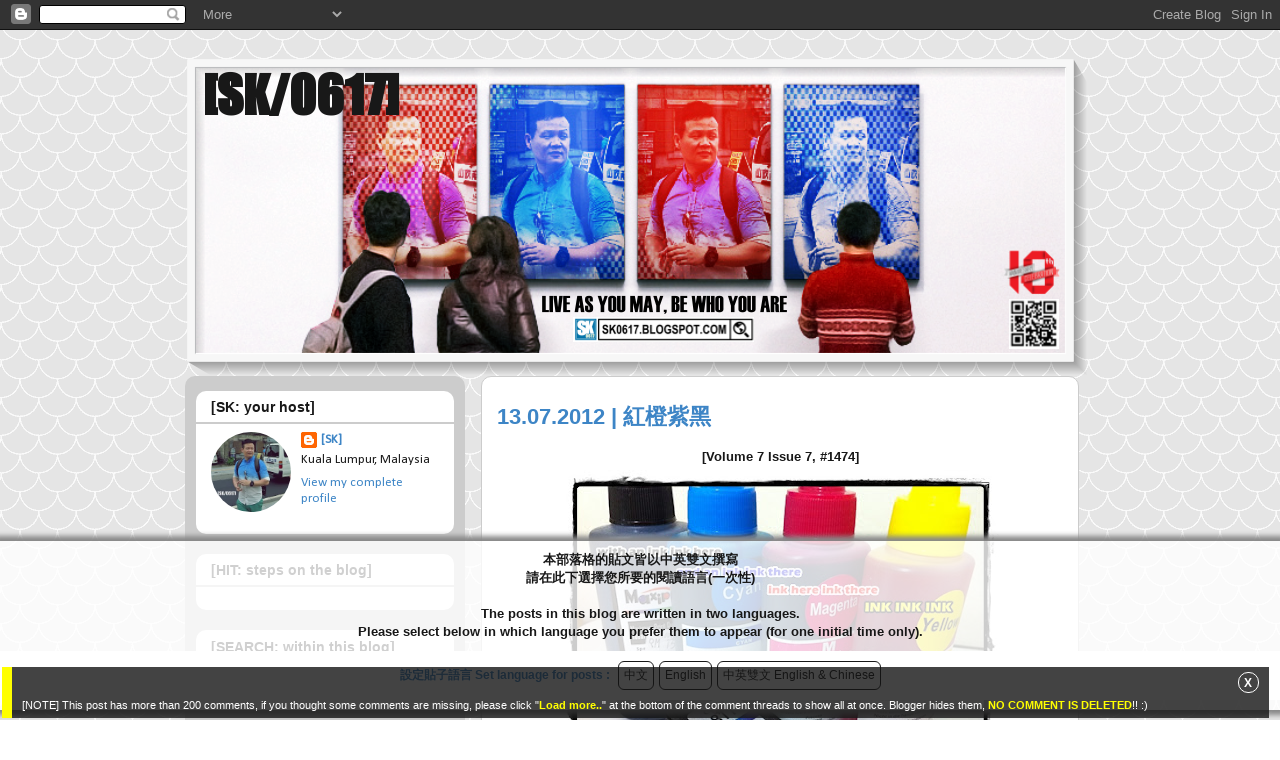

--- FILE ---
content_type: text/html; charset=UTF-8
request_url: https://sk0617.blogspot.com/2012/07/13072012.html?showComment=1342142235885
body_size: 81783
content:
<!DOCTYPE html>
<html class='v2' dir='ltr' xmlns='http://www.w3.org/1999/xhtml' xmlns:b='http://www.google.com/2005/gml/b' xmlns:data='http://www.google.com/2005/gml/data' xmlns:expr='http://www.google.com/2005/gml/expr'>
<head>
<link href='https://www.blogger.com/static/v1/widgets/335934321-css_bundle_v2.css' rel='stylesheet' type='text/css'/>
<meta content='IE=edge' http-equiv='X-UA-Compatible'/>
<meta content='nofollow' name='robots'/>
<meta content='[SK]' name='author'/>
<meta content='SK,SK0617,personal,blog,see,feel,hear,think,taste,sense' name='keywords'/>
<meta content='my blog about anything i see, i feel, i hear, i think, i taste, i sense..' name='description'/>
<meta content='width=1100' name='viewport'/>
<meta content='text/html; charset=UTF-8' http-equiv='Content-Type'/>
<meta content='blogger' name='generator'/>
<link href='https://sk0617.blogspot.com/favicon.ico' rel='icon' type='image/x-icon'/>
<link href='http://sk0617.blogspot.com/2012/07/13072012.html' rel='canonical'/>
<link rel="alternate" type="application/atom+xml" title="[SK/0617] - Atom" href="https://sk0617.blogspot.com/feeds/posts/default" />
<link rel="alternate" type="application/rss+xml" title="[SK/0617] - RSS" href="https://sk0617.blogspot.com/feeds/posts/default?alt=rss" />
<link rel="service.post" type="application/atom+xml" title="[SK/0617] - Atom" href="https://www.blogger.com/feeds/23963594/posts/default" />

<link rel="alternate" type="application/atom+xml" title="[SK/0617] - Atom" href="https://sk0617.blogspot.com/feeds/1350874266983946113/comments/default" />
<!--Can't find substitution for tag [blog.ieCssRetrofitLinks]-->
<link href='https://blogger.googleusercontent.com/img/b/R29vZ2xl/AVvXsEhcSnhjj45x0hmpEC-4_knbDpcVLbbnk7_yCBsWfeKKwLlJIYbYcunhks2DTAIumPjjP06rlrUp8EygGR5_10d4Yv_Sf_DptQjSZ2K9maIQkNAIOp66oeQbQgmi4yI_GF0mvNNF/s440/20120713_Ink.JPG' rel='image_src'/>
<meta content='http://sk0617.blogspot.com/2012/07/13072012.html' property='og:url'/>
<meta content='13.07.2012 | 紅橙紫黑' property='og:title'/>
<meta content='my blog just about anything i see, i feel, i hear, i think, i taste, i sense..' property='og:description'/>
<meta content='https://blogger.googleusercontent.com/img/b/R29vZ2xl/AVvXsEhcSnhjj45x0hmpEC-4_knbDpcVLbbnk7_yCBsWfeKKwLlJIYbYcunhks2DTAIumPjjP06rlrUp8EygGR5_10d4Yv_Sf_DptQjSZ2K9maIQkNAIOp66oeQbQgmi4yI_GF0mvNNF/w1200-h630-p-k-no-nu/20120713_Ink.JPG' property='og:image'/>
<title>13.07.2012 | 紅橙紫黑 @ [SK/0617]</title>
<link href="//fonts.googleapis.com/css?family=Calibri" rel="stylesheet" type="text/css">
<link href="//fonts.googleapis.com/css?family=Impact" rel="stylesheet" type="text/css">
<link href='https://blogger.googleusercontent.com/img/b/R29vZ2xl/AVvXsEivfZegi9i-dMpUjV-rvfBwAu4_XQEKIP0WRaQD9em68K_GCzZzmygODm-p4WZ1sQc80REnmkWTBVr-hUYp1nljpPRQUcgcYFY_rVQTYvb9n9HbLr8wbeD8-bQc2g7q2dwHNaG2/s57-no/apple-touch-icon-57x57.png' rel='apple-touch-icon' sizes='57x57'/>
<link href='https://blogger.googleusercontent.com/img/b/R29vZ2xl/AVvXsEiexw-x4UVgn13jbrMdNYiyt7IJ50Lr-qjEAc0r77uwY4QAEFxTEKSD9dItDYbww4fBGw-CQdTiiz_4HZkMby72wL3TUL26MiU4k70r5C9IJsYIuHEsLdpdv3a4MqrXE7hhAmDr/s144-no/apple-touch-icon-144x144.png' rel='apple-touch-icon' sizes='114x114'/>
<link href='https://blogger.googleusercontent.com/img/b/R29vZ2xl/AVvXsEgjJOJ7Fj_R8UxxIABq9flT3it4Bivq0EeYZ5Oxp8IeIOjvsE0FjOrTU5LLAHt3KGa_BYjEH0Ec2sH9rexHb9rd2S6DTNf9S4cTHOz2IbQP7PsjlNQU3nkfMarfd6HH4L6ZZGlu/s72-no/apple-touch-icon-72x72.png' rel='apple-touch-icon' sizes='72x72'/>
<link href='https://blogger.googleusercontent.com/img/b/R29vZ2xl/AVvXsEg3OU3C4IOHb-DnBQGYZaHgUcdytros387pK-X5EbWw3eTLn4n5GMPsWZvJwjOib3Eyl-96ULTyrqN3HGq720xVWWL-FezM-_WdcoMPepDL2VojLQlmbNYZSpVu9FtJt9MYe21D/s114-no/apple-touch-icon-114x114.png' rel='apple-touch-icon' sizes='144x144'/>
<link href='https://blogger.googleusercontent.com/img/b/R29vZ2xl/AVvXsEjgvLr-E3tL44FvPM3a9hPfE2T3IJSYxJUXq3trvzhb7u8nX6XaX6pO90dTUo4332V1iODhQ4_lvD06JLU8gC28IcrhHkb8eUKB_qoVFCP6SOdrXHfUxBtHegJAISo19tsak50D/s60-no/apple-touch-icon-60x60.png' rel='apple-touch-icon' sizes='60x60'/>
<link href='https://blogger.googleusercontent.com/img/b/R29vZ2xl/AVvXsEhMBbvbygbjNVFB14s8aAGlXGUimcQvsv-tLRvPWUQ7pp7YQicg7RGcV3hrp0uiKrnhyphenhyphendwAKJMaM-Ol9DKdMkd56d0mzHc4ClaP1Bb8jjMa7KPPY9C0O6b22ojSRv5Rj6Q5h-U6/s120-no/apple-touch-icon-120x120.png' rel='apple-touch-icon' sizes='120x120'/>
<link href='https://blogger.googleusercontent.com/img/b/R29vZ2xl/AVvXsEjXbQOM2zMMvvykIbJoOj7gULGYOirQotthUJHNvcepsF6RcGb8BBt_7ukFzOy0tL4LTdLEwiXpyMDKkxJPFXj9G8IB6Ln8Ph7NJ8qU7Bg20mqewDbld3jihc-NuWChJHgdOwbe/s76-no/apple-touch-icon-76x76.png' rel='apple-touch-icon' sizes='76x76'/>
<link href='https://blogger.googleusercontent.com/img/b/R29vZ2xl/AVvXsEgUJdSKQBidXsMa6i1I3zIpLUEF0xnibTpVgw-XLQgyl_77bMvQbmXO09ksblftsGssuPNDNclM4SB3V-jCVupjlhABncI0Ou4p8zHz75WpR0oJn_SNd4YM89vqX1SQ_ejxtERp/s152-no/apple-touch-icon-152x152.png' rel='apple-touch-icon' sizes='152x152'/>
<link href='https://blogger.googleusercontent.com/img/b/R29vZ2xl/AVvXsEj28GkLAmWTUsNYAYIen2E6mHgenHYqifteZGipNlWRv6_vB6vEH-6OJeA3-X9j8ZKl_oSnftR-75vpwVuvvBGrwv9COYt-6vsLUrmDyo8gYgM9WJctpHO_YtkDToz0Uao2UvFf/s196-no/favicon-196x196.png' rel='icon' sizes='196x196' type='image/png'/>
<link href='https://blogger.googleusercontent.com/img/b/R29vZ2xl/AVvXsEiSlzf0uGNh3xKL52FI-1yvYdJ6-Pe_PRK8MoWeM2aIHKowLT-ocmajs5X1bQKCeBWe-ALj1nkH6bIbwwUm0Rqm-jW8E4hu7goClbhVcL6PZAYv8Qnl0JHN2NWnMog2xvheLHFk/s160-no/favicon-160x160.png' rel='icon' sizes='160x160' type='image/png'/>
<link href='https://blogger.googleusercontent.com/img/b/R29vZ2xl/AVvXsEjd_IA1ZDxFQ4-sASMDk32-ZFNeNgBqdvtYfjJzgkR2HjjAzxfVOmfFwQkF4QMEzOBK5IhGqa675GiUP6nkE7hQMzG09pf6nlyHJItc_3V56tPWIWJqQt2BoIv0WUTRW0AiB-zz/s96-no/favicon-96x96.png' rel='icon' sizes='96x96' type='image/png'/>
<link href='https://blogger.googleusercontent.com/img/b/R29vZ2xl/AVvXsEhC5Kn-B22dpUllZcw-n2gdT9qtnNAO1uV6onP5-UukIMmIdaFfB5q7yNIF4dBgjF3aE_Kfq7k7hB21kbY-kKLut5P3C8MTIPVtU26e2pgQFHABPDuD9Cp5YUc9L43YeMe5pf6H/s16-no/favicon-16x16.png' rel='icon' sizes='16x16' type='image/png'/>
<link href='https://blogger.googleusercontent.com/img/b/R29vZ2xl/AVvXsEhswtX4ObLdLSFAFkjKVSks9Sp4sTsYERfKKREl84ViZd6NLr61qeQBzFhy3g_n5tZYBTD_UduXa1ms1VdPRR4IPtVMyQKdobs6VLwHhOjXwWV8XdYLJEwoJdDySpzM3Q9c_FlU/s32-no/favicon-32x32.png' rel='icon' sizes='32x32' type='image/png'/>
<link href='http://www.iconj.com/ico/9/k/9kb4znyrvq.ico' rel='shortcut icon' type='image/x-icon'/>
<meta content='#0072a8' name='msapplication-TileColor'/>
<meta content='https://blogger.googleusercontent.com/img/b/R29vZ2xl/AVvXsEjMyXGwmXoiFtrW9zbF_PBn6T_YkUEW-uKhF_oGcxoWhALuStZETmeELa8CdNQWae6JxUKBDfN0d16t-kB5xGKx8PQrEkYZMJti3v1wIb9JXNnt851xdth9mSMdYox_qOhwB3ht/s144-no/mstile-144x144.png' name='msapplication-TileImage'/>
<style type='text/css'>@font-face{font-family:'Calibri';font-style:normal;font-weight:400;font-display:swap;src:url(//fonts.gstatic.com/l/font?kit=J7afnpV-BGlaFfdAhLEY67FIEjg&skey=a1029226f80653a8&v=v15)format('woff2');unicode-range:U+0000-00FF,U+0131,U+0152-0153,U+02BB-02BC,U+02C6,U+02DA,U+02DC,U+0304,U+0308,U+0329,U+2000-206F,U+20AC,U+2122,U+2191,U+2193,U+2212,U+2215,U+FEFF,U+FFFD;}</style>
<style id='page-skin-1' type='text/css'><!--
/*
-----------------------------------------------
Blogger Template Style
Name:     Awesome Inc.
Designer: Tina Chen
URL:      tinachen.org
----------------------------------------------- */
/* Variable definitions
====================
<Variable name="keycolor" description="Main Color" type="color" default="#ffffff"/>
<Group description="Page" selector="body">
<Variable name="body.font" description="Font" type="font"
default="normal normal 13px Arial, Tahoma, Helvetica, FreeSans, sans-serif"/>
<Variable name="body.background.color" description="Background Color" type="color" default="#000000"/>
<Variable name="body.text.color" description="Text Color" type="color" default="#ffffff"/>
</Group>
<Group description="Links" selector=".main-inner">
<Variable name="link.color" description="Link Color" type="color" default="#888888"/>
<Variable name="link.visited.color" description="Visited Color" type="color" default="#444444"/>
<Variable name="link.hover.color" description="Hover Color" type="color" default="#cccccc"/>
</Group>
<Group description="Blog Title" selector=".header h1">
<Variable name="header.font" description="Title Font" type="font"
default="normal bold 40px Arial, Tahoma, Helvetica, FreeSans, sans-serif"/>
<Variable name="header.text.color" description="Title Color" type="color" default="#181818" />
<Variable name="header.background.color" description="Header Background" type="color" default="transparent" />
</Group>
<Group description="Blog Description" selector=".header .description">
<Variable name="description.font" description="Font" type="font"
default="normal normal 14px Arial, Tahoma, Helvetica, FreeSans, sans-serif"/>
<Variable name="description.text.color" description="Text Color" type="color"
default="#181818" />
</Group>
<Group description="Tabs Text" selector=".tabs-inner .widget li a">
<Variable name="tabs.font" description="Font" type="font"
default="normal bold 14px Arial, Tahoma, Helvetica, FreeSans, sans-serif"/>
<Variable name="tabs.text.color" description="Text Color" type="color" default="#181818"/>
<Variable name="tabs.selected.text.color" description="Selected Color" type="color" default="#333333"/>
</Group>
<Group description="Tabs Background" selector=".tabs-outer .PageList">
<Variable name="tabs.background.color" description="Background Color" type="color" default="#141414"/>
<Variable name="tabs.selected.background.color" description="Selected Color" type="color" default="#444444"/>
<Variable name="tabs.border.color" description="Border Color" type="color" default="rgba(0, 0, 0, 0)"/>
</Group>
<Group description="Date Header" selector=".main-inner .widget h2.date-header, .main-inner .widget h2.date-header span">
<Variable name="date.font" description="Font" type="font"
default="normal normal 14px Arial, Tahoma, Helvetica, FreeSans, sans-serif"/>
<Variable name="date.text.color" description="Text Color" type="color" default="#666666"/>
<Variable name="date.border.color" description="Border Color" type="color" default="rgba(0, 0, 0, 0)"/>
</Group>
<Group description="Post Title" selector="h3.post-title, h4, h3.post-title a">
<Variable name="post.title.font" description="Font" type="font"
default="normal bold 22px Arial, Tahoma, Helvetica, FreeSans, sans-serif"/>
<Variable name="post.title.text.color" description="Text Color" type="color" default="#181818"/>
</Group>
<Group description="Post Background" selector=".post">
<Variable name="post.background.color" description="Background Color" type="color" default="#ffffff" />
<Variable name="post.border.color" description="Border Color" type="color" default="rgba(0, 0, 0, 0)" />
<Variable name="post.border.bevel.color" description="Bevel Color" type="color" default="rgba(0, 0, 0, 0)"/>
</Group>
<Group description="Gadget Title" selector="h2">
<Variable name="widget.title.font" description="Font" type="font"
default="normal bold 14px Arial, Tahoma, Helvetica, FreeSans, sans-serif"/>
<Variable name="widget.title.text.color" description="Text Color" type="color" default="#181818"/>
</Group>
<Group description="Gadget Text" selector=".sidebar .widget">
<Variable name="widget.font" description="Font" type="font"
default="normal normal 14px Arial, Tahoma, Helvetica, FreeSans, sans-serif"/>
<Variable name="widget.text.color" description="Text Color" type="color" default="#181818"/>
<Variable name="widget.alternate.text.color" description="Alternate Color" type="color" default="#666666"/>
</Group>
<Group description="Gadget Links" selector=".sidebar .widget">
<Variable name="widget.link.color" description="Link Color" type="color" default="#3d85c6"/>
<Variable name="widget.link.visited.color" description="Visited Color" type="color" default="#3d85c6"/>
<Variable name="widget.link.hover.color" description="Hover Color" type="color" default="#244f76"/>
</Group>
<Group description="Gadget Background" selector=".sidebar .widget">
<Variable name="widget.background.color" description="Background Color" type="color" default="#141414"/>
<Variable name="widget.border.color" description="Border Color" type="color" default="#222222"/>
<Variable name="widget.border.bevel.color" description="Bevel Color" type="color" default="#000000"/>
</Group>
<Group description="Sidebar Background" selector=".column-left-inner .column-right-inner">
<Variable name="widget.outer.background.color" description="Background Color" type="color" default="transparent" />
</Group>
<Group description="Images" selector=".main-inner">
<Variable name="image.background.color" description="Background Color" type="color" default="transparent"/>
<Variable name="image.border.color" description="Border Color" type="color" default="transparent"/>
</Group>
<Group description="Feed" selector=".blog-feeds">
<Variable name="feed.text.color" description="Text Color" type="color" default="#181818"/>
</Group>
<Group description="Feed Links" selector=".blog-feeds">
<Variable name="feed.link.color" description="Link Color" type="color" default="#3d85c6"/>
<Variable name="feed.link.visited.color" description="Visited Color" type="color" default="#3d85c6"/>
<Variable name="feed.link.hover.color" description="Hover Color" type="color" default="#244f76"/>
</Group>
<Group description="Pager" selector=".blog-pager">
<Variable name="pager.background.color" description="Background Color" type="color" default="#ffffff" />
</Group>
<Group description="Footer" selector=".footer-outer">
<Variable name="footer.background.color" description="Background Color" type="color" default="#ffffff" />
<Variable name="footer.text.color" description="Text Color" type="color" default="#181818" />
</Group>
<Variable name="title.shadow.spread" description="Title Shadow" type="length" default="-1px"/>
<Variable name="body.background" description="Body Background" type="background"
color="#ffffff"
default="$(color) none repeat scroll top left"/>
<Variable name="body.background.gradient.cap" description="Body Gradient Cap" type="url"
default="none"/>
<Variable name="body.background.size" description="Body Background Size" type="string" default="auto"/>
<Variable name="tabs.background.gradient" description="Tabs Background Gradient" type="url"
default="none"/>
<Variable name="header.background.gradient" description="Header Background Gradient" type="url" default="none" />
<Variable name="header.padding.top" description="Header Top Padding" type="length" default="22px" />
<Variable name="header.margin.top" description="Header Top Margin" type="length" default="0" />
<Variable name="header.margin.bottom" description="Header Bottom Margin" type="length" default="0" />
<Variable name="widget.padding.top" description="Widget Padding Top" type="length" default="8px" />
<Variable name="widget.padding.side" description="Widget Padding Side" type="length" default="15px" />
<Variable name="widget.outer.margin.top" description="Widget Top Margin" type="length" default="0" />
<Variable name="widget.outer.background.gradient" description="Gradient" type="url" default="none" />
<Variable name="widget.border.radius" description="Gadget Border Radius" type="length" default="0" />
<Variable name="outer.shadow.spread" description="Outer Shadow Size" type="length" default="0" />
<Variable name="date.header.border.radius.top" description="Date Header Border Radius Top" type="length" default="0" />
<Variable name="date.header.position" description="Date Header Position" type="length" default="15px" />
<Variable name="date.space" description="Date Space" type="length" default="30px" />
<Variable name="date.position" description="Date Float" type="string" default="static" />
<Variable name="date.padding.bottom" description="Date Padding Bottom" type="length" default="0" />
<Variable name="date.border.size" description="Date Border Size" type="length" default="0" />
<Variable name="date.background" description="Date Background" type="background" color="transparent"
default="$(color) none no-repeat scroll top left" />
<Variable name="date.first.border.radius.top" description="Date First top radius" type="length" default="0" />
<Variable name="date.last.space.bottom" description="Date Last Space Bottom" type="length"
default="20px" />
<Variable name="date.last.border.radius.bottom" description="Date Last bottom radius" type="length" default="0" />
<Variable name="post.first.padding.top" description="First Post Padding Top" type="length" default="0" />
<Variable name="image.shadow.spread" description="Image Shadow Size" type="length" default="0"/>
<Variable name="image.border.radius" description="Image Border Radius" type="length" default="0"/>
<Variable name="separator.outdent" description="Separator Outdent" type="length" default="15px" />
<Variable name="title.separator.border.size" description="Widget Title Border Size" type="length" default="1px" />
<Variable name="list.separator.border.size" description="List Separator Border Size" type="length" default="1px" />
<Variable name="shadow.spread" description="Shadow Size" type="length" default="0"/>
<Variable name="startSide" description="Side where text starts in blog language" type="automatic" default="left"/>
<Variable name="endSide" description="Side where text ends in blog language" type="automatic" default="right"/>
<Variable name="date.side" description="Side where date header is placed" type="string" default="right"/>
<Variable name="pager.border.radius.top" description="Pager Border Top Radius" type="length" default="0" />
<Variable name="pager.space.top" description="Pager Top Space" type="length" default="1em" />
<Variable name="footer.background.gradient" description="Background Gradient" type="url" default="none" />
<Variable name="mobile.background.size" description="Mobile Background Size" type="string"
default="auto"/>
<Variable name="mobile.background.overlay" description="Mobile Background Overlay" type="string"
default="transparent none repeat scroll top left"/>
<Variable name="mobile.button.color" description="Mobile Button Color" type="color" default="#ffffff" />
*/
/* Content
----------------------------------------------- */
body {
font: normal normal 13px Arial, Tahoma, Helvetica, FreeSans, sans-serif;
color: #181818;
background: #ffffff url(//themes.googleusercontent.com/image?id=0BwVBOzw_-hbMY2U1NzA4ZGYtOWU0YS00ZjllLThkZjgtNGIzYWU4NmM5MDc5) repeat scroll top center /* Credit: Ollustrator (http://www.istockphoto.com/googleimages.php?id=9505737&platform=blogger) */;
}
html body .content-outer {
min-width: 0;
max-width: 100%;
width: 100%;
}
a:link {
text-decoration: none;
color: #3d85c6;
}
a:visited {
text-decoration: none;
color: #3d85c6;
}
a:hover {
text-decoration: none;
color: #244f76;
}
.body-fauxcolumn-outer .cap-top {
position: absolute;
z-index: 1;
height: 276px;
width: 100%;
background: transparent none repeat-x scroll top left;
_background-image: none;
}
/* Columns
----------------------------------------------- */
.content-inner {
padding: 15px 0 0 0;
}
.header-inner .section {
margin: 0 16px -10px -12px;
}
.tabs-inner .section {
margin: 10px 16px 0 0px;
}
.main-inner {
padding-top: 30px;
margin-top: -50px;
}
.main-inner .column-center-inner,
.main-inner .column-left-inner,
.main-inner .column-right-inner {
padding: 0 5px;
}
*+html body .main-inner .column-center-inner {
margin-top: -30px;
}
#layout .main-inner .column-center-inner {
margin-top: 0;
}
/* Header
----------------------------------------------- */
.header-outer {
margin: 0 0 0 0;
background: rgba(0, 0, 0, 0) none repeat scroll 0 0;
}
.Header h1 {
font: normal bold 50px Impact, sans-serif;
color: #181818;
text-shadow: 0 0 -1px #000000;
}
.Header h1 a {
color: #181818;
}
.Header .description {
font: normal normal 14px Arial, Tahoma, Helvetica, FreeSans, sans-serif;
color: #333333;
}
.header-inner .Header .titlewrapper,
.header-inner .Header .descriptionwrapper {
padding-left: 0;
padding-right: 0;
margin-bottom: 0;
}
.header-inner .Header .titlewrapper {
padding-top: 20px;
padding-left: 30px;
}
/* Tabs
----------------------------------------------- */
.tabs-outer {
overflow: hidden;
position: relative;
background: rgba(0, 0, 0, 0) none repeat scroll 0 0;
}
#layout .tabs-outer {
overflow: visible;
}
.tabs-cap-top, .tabs-cap-bottom {
position: absolute;
width: 100%;
border-top: 1px solid transparent;
}
.tabs-cap-bottom {
bottom: 0;
}
.tabs-inner .widget li a {
display: inline-block;
margin: 0;
padding: .6em 1.5em;
font: normal bold 14px Arial, Tahoma, Helvetica, FreeSans, sans-serif;
color: #333333;
border-top: 1px solid transparent;
border-bottom: 1px solid transparent;
border-left: 1px solid transparent;
height: 16px;
line-height: 16px;
}
.tabs-inner .widget li:last-child a {
border-right: 1px solid transparent;
}
.tabs-inner .widget li.selected a, .tabs-inner .widget li a:hover {
background: rgba(0, 0, 0, 0) none repeat-x scroll 0 -100px;
color: #333333;
}
/* Headings
----------------------------------------------- */
h2 {
font: normal bold 14px Arial, Tahoma, Helvetica, FreeSans, sans-serif;
color: #181818;
}
/* Widgets
----------------------------------------------- */
.main-inner .section {
margin: 0 27px;
padding: 0;
}
.main-inner .column-left-outer,
.main-inner .column-right-outer {
margin-top: 0;
}
#layout .main-inner .column-left-outer,
#layout .main-inner .column-right-outer {
margin-top: 0;
}
.main-inner .column-left-inner,
.main-inner .column-right-inner {
background: #cccccc none repeat 0 0;
-moz-box-shadow: 0 0 0 rgba(0, 0, 0, .2);
-webkit-box-shadow: 0 0 0 rgba(0, 0, 0, .2);
-goog-ms-box-shadow: 0 0 0 rgba(0, 0, 0, .2);
box-shadow: 0 0 0 rgba(0, 0, 0, .2);
-moz-border-radius: 10px;
-webkit-border-radius: 10px;
-goog-ms-border-radius: 10px;
border-radius: 10px;
padding: 15px 0;
}
#layout .main-inner .column-left-inner,
#layout .main-inner .column-right-inner {
margin-top: 0;
}
.sidebar .widget {
font: normal normal 13px Calibri;
color: #181818;
}
.sidebar .widget a:link {
color: #3d85c6;
}
.sidebar .widget a:visited {
color: #3d85c6;
}
.sidebar .widget a:hover {
color: #244f76;
}
.sidebar .widget h2 {
text-shadow: 0 0 -1px #000000;
}
.main-inner .widget {
background-color: #ffffff;
border: 1px solid rgba(0, 0, 0, 0);
padding: 0 15px 15px;
margin: 20px -16px;
-moz-box-shadow: 0 0 0 rgba(0, 0, 0, .2);
-webkit-box-shadow: 0 0 0 rgba(0, 0, 0, .2);
-goog-ms-box-shadow: 0 0 0 rgba(0, 0, 0, .2);
box-shadow: 0 0 0 rgba(0, 0, 0, .2);
-moz-border-radius: 10px;
-webkit-border-radius: 10px;
-goog-ms-border-radius: 10px;
border-radius: 10px;
border: none;
}
.main-inner .widget h2 {
margin: 0 -15px;
padding: .6em 15px .5em;
border-bottom: 2px solid #cccccc;
}
.footer-inner .widget h2 {
padding: 0 0 .4em;
border-bottom: 1px solid rgba(0, 0, 0, 0);
}
.main-inner .widget h2 + div, .footer-inner .widget h2 + div {
border-top: 1px solid rgba(0, 0, 0, 0);
padding-top: 8px;
}
.main-inner .widget .widget-content {
margin: 0 -15px;
padding: 7px 15px 0;
}
.main-inner .widget ul, .main-inner .widget #ArchiveList ul.flat {
margin: -8px -15px 0;
padding: 0;
list-style: none;
}
.main-inner .widget #ArchiveList {
margin: -8px 0 0;
}
.main-inner .widget ul li, .main-inner .widget #ArchiveList ul.flat li {
padding: .5em 15px;
text-indent: 0;
color: #181818;
border-top: 1px solid rgba(0, 0, 0, 0);
border-bottom: 1px solid rgba(0, 0, 0, 0);
}
.main-inner .widget #ArchiveList ul li {
padding-top: .25em;
padding-bottom: .25em;
}
.main-inner .widget ul li:first-child, .main-inner .widget #ArchiveList ul.flat li:first-child {
border-top: none;
}
.main-inner .widget ul li:last-child, .main-inner .widget #ArchiveList ul.flat li:last-child {
border-bottom: none;
}
.post-body {
position: relative;
}
.main-inner .widget .post-body ul {
padding: 0 0.5em 0 2em;
margin: 0;
list-style: disc;
}
.main-inner .widget .post-body ul li {
padding: 0.15em 0;
margin-bottom: 0;
color: #181818;
border: none;
}
.footer-inner .widget ul {
padding: 0;
list-style: none;
}
.widget .zippy {
color: #181818;
}
/* Posts
----------------------------------------------- */
body .main-inner .Blog {
padding: 0;
margin-bottom: 1em;
background-color: transparent;
border: none;
-moz-box-shadow: 0 0 0 rgba(0, 0, 0, 0);
-webkit-box-shadow: 0 0 0 rgba(0, 0, 0, 0);
-goog-ms-box-shadow: 0 0 0 rgba(0, 0, 0, 0);
box-shadow: 0 0 0 rgba(0, 0, 0, 0);
}
.main-inner .section:last-child .Blog:last-child {
padding: 0;
margin-bottom: 1em;
}
.main-inner .widget h2.date-header {
margin: 0 -15px 1px;
padding: 0 0 0 0;
font: normal normal 14px Arial, Tahoma, Helvetica, FreeSans, sans-serif;
color: #666666;
background: transparent none no-repeat scroll top left;
/*border-top: 0 solid #000000;*/
/*border-bottom: 1px solid rgba(0, 0, 0, 0);*/
-moz-border-radius-topleft: 0;
-moz-border-radius-topright: 0;
-webkit-border-top-left-radius: 0;
-webkit-border-top-right-radius: 0;
border-top-left-radius: 0;
border-top-right-radius: 0;
position: static;
bottom: 100%;
right: 15px;
text-shadow: 0 0 -1px #000000;
}
.main-inner .widget h2.date-header span {
font: normal normal 14px Arial, Tahoma, Helvetica, FreeSans, sans-serif;
display: block;
padding: .5em 15px;
/*border-left: 0 solid #000000;*/
/*border-right: 0 solid #000000;*/
}
.date-outer {
position: relative;
margin: 30px 0 20px;
padding: 25px 15px 15px;
background-color: #ffffff;
border: 1px solid #cccccc;
-moz-box-shadow: 0 0 0 rgba(0, 0, 0, .2);
-webkit-box-shadow: 0 0 0 rgba(0, 0, 0, .2);
-goog-ms-box-shadow: 0 0 0 rgba(0, 0, 0, .2);
box-shadow: 0 0 0 rgba(0, 0, 0, .2);
-moz-border-radius: 10px;
-webkit-border-radius: 10px;
-goog-ms-border-radius: 10px;
border-radius: 10px;
}
.date-outer:first-child {
margin-top: 0;
}
.date-outer:last-child {
margin-bottom: 20px;
-moz-border-radius-bottomleft: 10px;
-moz-border-radius-bottomright: 10px;
-webkit-border-bottom-left-radius: 10px;
-webkit-border-bottom-right-radius: 10px;
-goog-ms-border-bottom-left-radius: 10px;
-goog-ms-border-bottom-right-radius: 10px;
border-bottom-left-radius: 10px;
border-bottom-right-radius: 10px;
}
.date-posts {
margin: 0 -15px;
padding: 0 15px;
clear: both;
}
.post-outer, .inline-ad {
/*border-top: 1px solid #666666;*/
margin: 0 -15px;
padding: 15px 15px;
}
.post-outer {
padding-bottom: 10px;
}
.post-outer:first-child {
padding-top: 0;
border-top: none;
}
.post-outer:last-child, .inline-ad:last-child {
border-bottom: none;
}
.post-body {
position: relative;
}
.post-body img {
padding: 0px;
border: none;
-moz-box-shadow: 0 0 0 rgba(0, 0, 0, .2);
-webkit-box-shadow: 0 0 0 rgba(0, 0, 0, .2);
box-shadow: 0 0 0 rgba(0, 0, 0, .2);
-moz-border-radius: 0;
-webkit-border-radius: 0;
border-radius: 0;
}
h3.post-title, h4 {
font: normal bold 22px Arial, Tahoma, Helvetica, FreeSans, sans-serif;
color: #3d85c6;
}
h3.post-title a {
font: normal bold 22px Arial, Tahoma, Helvetica, FreeSans, sans-serif;
color: #3d85c6;
}
h3.post-title a:hover {
color: #244f76;
text-decoration: none;
}
.post-header {
margin: 0 0 1em;
}
.post-body {
line-height: 1.4;
}
.post-outer h2 {
color: #181818;
}
.post-footer {
margin: 1.5em 0 0;
}
#blog-pager {
padding: 15px;
font-size: 120%;
background-color: #ffffff;
border: 1px solid #cccccc;
-moz-box-shadow: 0 0 0 rgba(0, 0, 0, .2);
-webkit-box-shadow: 0 0 0 rgba(0, 0, 0, .2);
-goog-ms-box-shadow: 0 0 0 rgba(0, 0, 0, .2);
box-shadow: 0 0 0 rgba(0, 0, 0, .2);
-moz-border-radius: 10px;
-webkit-border-radius: 10px;
-goog-ms-border-radius: 10px;
border-radius: 10px;
margin-top: 1em;
}
.blog-feeds, .post-feeds {
margin: 1em 0;
text-align: center;
color: #181818;
}
.blog-feeds a, .post-feeds a {
color: #181818;
}
.blog-feeds a:visited, .post-feeds a:visited {
color: #181818;
}
.blog-feeds a:hover, .post-feeds a:hover {
color: #181818;
}
.post-outer .comments {
margin-top: 2em;
}
/* Comments
----------------------------------------------- */
.comments .comments-content .icon.blog-author {
background-repeat: no-repeat;
background-image: url([data-uri]);
}
.comments img {
-moz-border-radius: 60px;
-webkit-border-radius: 60px;
-goog-ms-border-radius: 60px;
border-radius: 60px;
}
.comments .comments-content {
background-color: #F8F8F8;
-moz-border-radius: 10px;
-webkit-border-radius: 10px;
-goog-ms-border-radius: 10px;
border-radius: 10px;
padding: 0 10px;
font-size: 90%;
}
.comments .comments-content .loadmore a {
border-top: 1px solid transparent;
border-bottom: 1px solid transparent;
}
.comments .continue {
border-top: 2px solid transparent;
}
/* Footer
----------------------------------------------- */
.footer-outer {
margin: -0 0 -1px;
padding: 0 0 0;
color: #181818;
overflow: hidden;
}
.footer-fauxborder-left {
background: transparent none repeat scroll 0 0;
-moz-box-shadow: 0 0 0 rgba(0, 0, 0, .2);
-webkit-box-shadow: 0 0 0 rgba(0, 0, 0, .2);
-goog-ms-box-shadow: 0 0 0 rgba(0, 0, 0, .2);
box-shadow: 0 0 0 rgba(0, 0, 0, .2);
margin: 0 -0;
}
/* Mobile
----------------------------------------------- */
body.mobile {
background-size: auto;
}
.mobile .body-fauxcolumn-outer {
background: transparent none repeat scroll top left;
}
*+html body.mobile .main-inner .column-center-inner {
margin-top: 0;
}
.mobile .main-inner .widget {
padding: 0 0 15px;
}
.mobile .main-inner .widget h2 + div,
.mobile .footer-inner .widget h2 + div {
border-top: none;
padding-top: 0;
}
.mobile .footer-inner .widget h2 {
padding: 0.5em 0;
border-bottom: none;
}
.mobile .main-inner .widget .widget-content {
margin: 0;
padding: 7px 0 0;
}
.mobile .main-inner .widget ul,
.mobile .main-inner .widget #ArchiveList ul.flat {
margin: 0 -15px 0;
}
.mobile .main-inner .widget h2.date-header {
right: 0;
}
.mobile .date-header span {
padding: 0.4em 0;
}
.mobile .date-outer:first-child {
margin-bottom: 0;
border: 1px solid #cccccc;
-moz-border-radius-topleft: 0;
-moz-border-radius-topright: 0;
-webkit-border-top-left-radius: 0;
-webkit-border-top-right-radius: 0;
-goog-ms-border-top-left-radius: 0;
-goog-ms-border-top-right-radius: 0;
border-top-left-radius: 0;
border-top-right-radius: 0;
}
.mobile .date-outer {
border-color: #cccccc;
border-width: 0 1px 1px;
}
.mobile .date-outer:last-child {
margin-bottom: 0;
}
.mobile .main-inner {
padding: 0;
}
.mobile .header-inner .section {
margin: 0;
}
.mobile .post-outer, .mobile .inline-ad {
padding: 5px 0;
}
.mobile .tabs-inner .section {
margin: 0 10px;
}
.mobile .main-inner .widget h2 {
margin: 0;
padding: 0;
}
.mobile .main-inner .widget h2.date-header span {
padding: 0;
}
.mobile .main-inner .widget .widget-content {
margin: 0;
padding: 7px 0 0;
}
.mobile #blog-pager {
border: 1px solid transparent;
background: transparent none repeat scroll 0 0;
}
.mobile .main-inner .column-left-inner,
.mobile .main-inner .column-right-inner {
background: #cccccc none repeat 0 0;
-moz-box-shadow: none;
-webkit-box-shadow: none;
-goog-ms-box-shadow: none;
box-shadow: none;
}
.mobile .date-posts {
margin: 0;
padding: 0;
}
.mobile .footer-fauxborder-left {
margin: 0;
border-top: inherit;
}
.mobile .main-inner .section:last-child .Blog:last-child {
margin-bottom: 0;
}
.mobile-index-contents {
color: #181818;
}
.mobile .mobile-link-button {
background: #3d85c6 none repeat scroll 0 0;
}
.mobile-link-button a:link, .mobile-link-button a:visited {
color: #ffffff;
}
.mobile .tabs-inner .PageList .widget-content {
background: transparent;
border-top: 1px solid;
border-color: transparent;
color: #333333;
}
.mobile .tabs-inner .PageList .widget-content .pagelist-arrow {
border-left: 1px solid transparent;
}

--></style>
<style id='template-skin-1' type='text/css'><!--
body {
min-width: 910px;
}
.content-outer, .content-fauxcolumn-outer, .region-inner {
min-width: 910px;
max-width: 910px;
_width: 910px;
}
.main-inner .columns {
padding-left: 280px;
padding-right: 0px;
}
.main-inner .fauxcolumn-center-outer {
left: 280px;
right: 0px;
/* IE6 does not respect left and right together */
_width: expression(this.parentNode.offsetWidth -
parseInt("280px") -
parseInt("0px") + 'px');
}
.main-inner .fauxcolumn-left-outer {
width: 280px;
}
.main-inner .fauxcolumn-right-outer {
width: 0px;
}
.main-inner .column-left-outer {
width: 280px;
right: 100%;
margin-left: -280px;
}
.main-inner .column-right-outer {
width: 0px;
margin-right: -0px;
}
#layout {
min-width: 0;
}
#layout .content-outer {
min-width: 0;
width: 800px;
}
#layout .region-inner {
min-width: 0;
width: auto;
}
--></style>
<script type='text/javascript'>
        (function(i,s,o,g,r,a,m){i['GoogleAnalyticsObject']=r;i[r]=i[r]||function(){
        (i[r].q=i[r].q||[]).push(arguments)},i[r].l=1*new Date();a=s.createElement(o),
        m=s.getElementsByTagName(o)[0];a.async=1;a.src=g;m.parentNode.insertBefore(a,m)
        })(window,document,'script','https://www.google-analytics.com/analytics.js','ga');
        ga('create', 'UA-55400706-1', 'auto', 'blogger');
        ga('blogger.send', 'pageview');
      </script>
<link href='https://www.blogger.com/dyn-css/authorization.css?targetBlogID=23963594&amp;zx=c2182ac1-552a-478c-aaf9-efcda08651ac' media='none' onload='if(media!=&#39;all&#39;)media=&#39;all&#39;' rel='stylesheet'/><noscript><link href='https://www.blogger.com/dyn-css/authorization.css?targetBlogID=23963594&amp;zx=c2182ac1-552a-478c-aaf9-efcda08651ac' rel='stylesheet'/></noscript>
<meta name='google-adsense-platform-account' content='ca-host-pub-1556223355139109'/>
<meta name='google-adsense-platform-domain' content='blogspot.com'/>

<!-- data-ad-client=ca-pub-9407118714297425 -->

</head>
<body class='loading'>
<div class='navbar section' id='navbar'><div class='widget Navbar' data-version='1' id='Navbar1'><script type="text/javascript">
    function setAttributeOnload(object, attribute, val) {
      if(window.addEventListener) {
        window.addEventListener('load',
          function(){ object[attribute] = val; }, false);
      } else {
        window.attachEvent('onload', function(){ object[attribute] = val; });
      }
    }
  </script>
<div id="navbar-iframe-container"></div>
<script type="text/javascript" src="https://apis.google.com/js/platform.js"></script>
<script type="text/javascript">
      gapi.load("gapi.iframes:gapi.iframes.style.bubble", function() {
        if (gapi.iframes && gapi.iframes.getContext) {
          gapi.iframes.getContext().openChild({
              url: 'https://www.blogger.com/navbar/23963594?po\x3d1350874266983946113\x26origin\x3dhttps://sk0617.blogspot.com',
              where: document.getElementById("navbar-iframe-container"),
              id: "navbar-iframe"
          });
        }
      });
    </script><script type="text/javascript">
(function() {
var script = document.createElement('script');
script.type = 'text/javascript';
script.src = '//pagead2.googlesyndication.com/pagead/js/google_top_exp.js';
var head = document.getElementsByTagName('head')[0];
if (head) {
head.appendChild(script);
}})();
</script>
</div></div>
<div class='body-fauxcolumns'>
<div class='fauxcolumn-outer body-fauxcolumn-outer'>
<div class='cap-top'>
<div class='cap-left'></div>
<div class='cap-right'></div>
</div>
<div class='fauxborder-left'>
<div class='fauxborder-right'></div>
<div class='fauxcolumn-inner'>
</div>
</div>
<div class='cap-bottom'>
<div class='cap-left'></div>
<div class='cap-right'></div>
</div>
</div>
</div>
<div class='content'>
<div class='content-fauxcolumns'>
<div class='fauxcolumn-outer content-fauxcolumn-outer'>
<div class='cap-top'>
<div class='cap-left'></div>
<div class='cap-right'></div>
</div>
<div class='fauxborder-left'>
<div class='fauxborder-right'></div>
<div class='fauxcolumn-inner'>
</div>
</div>
<div class='cap-bottom'>
<div class='cap-left'></div>
<div class='cap-right'></div>
</div>
</div>
</div>
<div class='content-outer'>
<div class='content-cap-top cap-top'>
<div class='cap-left'></div>
<div class='cap-right'></div>
</div>
<div class='fauxborder-left content-fauxborder-left'>
<div class='fauxborder-right content-fauxborder-right'></div>
<div class='content-inner'>
<header>
<div class='header-outer'>
<div class='header-cap-top cap-top'>
<div class='cap-left'></div>
<div class='cap-right'></div>
</div>
<div class='fauxborder-left header-fauxborder-left'>
<div class='fauxborder-right header-fauxborder-right'></div>
<div class='region-inner header-inner'>
<div class='header section' id='header'><div class='widget Header' data-version='1' id='Header1'>
<div id='header-inner' style='background-image: url("https://blogger.googleusercontent.com/img/b/R29vZ2xl/AVvXsEgIKgelPZ0aLmdNtyfUGKlUTQoJN29PFP7MgC8DnU8RiZVGygPjt6hrMKD207IHOxNh2Zz97TuNu-sIVt6trrWqbj9IzLFS9qpUA2ga5HS3Bb4kaqdQk0Ww5463Pt_I6Rl_Omhv/s1600-r/SKBanner20160313.png"); background-position: left; width: 915px; min-height: 331px; _height: 331px; background-repeat: no-repeat; '>
<div class='titlewrapper' style='background: transparent'>
<h1 class='title' style='background: transparent; border-width: 0px'>
<a href='https://sk0617.blogspot.com/'>
[SK/0617]
</a>
</h1>
</div>
<div class='descriptionwrapper'>
<p class='description'><span>
</span></p>
</div>
</div>
</div></div>
</div>
</div>
<div class='header-cap-bottom cap-bottom'>
<div class='cap-left'></div>
<div class='cap-right'></div>
</div>
</div>
</header>
<div class='tabs-outer'>
<div class='tabs-cap-top cap-top'>
<div class='cap-left'></div>
<div class='cap-right'></div>
</div>
<div class='fauxborder-left tabs-fauxborder-left'>
<div class='fauxborder-right tabs-fauxborder-right'></div>
<div class='region-inner tabs-inner'>
<div class='tabs section' id='crosscol'><div class='widget HTML' data-version='1' id='HTML5'>
<div class='widget-content'>
<!-- Language Banner -->
<style>
input[name="optPostLang"] {display:none;}
#divPostLang {width:100%;background:rgba(255,255,255,0.8);font-size:95%;position:relative;margin-top:20px;}
#divPostLang.fix {width:100%;background:rgba(255,255,255,0.8);font-size:95%;position:fixed;left:0;bottom:10px;z-index:9999;padding-bottom:10px;box-shadow:0 0 5px 5px #888888;}
#divOptPostLang {color:#3d85c6;padding:10px 0;font-size:inherit;}
#divOptPostLang div {font-weight:normal;font-size:inherit;color:#181818;cursor:pointer;display:inline-block;margin-left:5px;padding:5px;border:1px solid #181818;border-radius:6px;}
#divOptPostLang div.set,#divPostLang div.set:hover{font-weight:bold;color:#FFFFFF;cursor:default;text-decoration:none;background:#3d85c6;border-color:#3d85c6;}
#divOptPostLang div:hover {font-weight:bold;color:#181818;background:rgba(61,133,198,0.3);}
#divGetPostLang, #divSetPostLang {padding:10px 0;color:#181818;font-size:105%;font-weight:bold;}
#divSetPostLang span.spnLang {color:#cc0000;}
</style>

<div id="divPostLang" align="center"><div id="divGetPostLang" style="display:none;">本部落格的貼文皆以中英雙文撰寫<br/>請在此下選擇您所要的閱讀語言(一次性)<br/><br/>The posts in this blog are written in two languages.<br/>Please select below in which language you prefer them to appear (for one initial time only).</div><div id="divSetPostLang" style="display:none;"><div>您已選擇只以<span class="spnLang">中文</span>閱讀本部落格貼文<br/>往後若需更改語言設定, 請於此處再作選擇</div><div>You have selected to view the posts of this blog in <span class="spnLang">English</span> only.<br/>If you wish to change your preference later, please select again here.</div><div>您已選擇以<span class="spnLang">中英雙文 two languages</span>閱讀the posts of this blog<br/>If you wish to change your preference later, 請於此處再作選擇</div></div><div id="divOptPostLang"><b>設定貼子語言 Set language for posts : </b><div onclick="optPostLang(0);"><input type="radio" name="optPostLang" id="optPostLang0" />中文</div><div onclick="optPostLang(1);"><input type="radio" name="optPostLang" id="optPostLang1" />English</div><div onclick="optPostLang(2);"><input type="radio" name="optPostLang" id="optPostLang2" />中英雙文 English & Chinese</div></div></div>

<script>var PLNG_KEY="skpostLang",PLNG_VAL=[-1,-1]; function setPostLang(){var sCookie=skgenGetCookie(PLNG_KEY);if(sCookie){sCookie=sCookie.split(".");PLNG_VAL[0]=sCookie[0];if(sCookie[1]){PLNG_VAL[1]=sCookie[1];}optPostLang(PLNG_VAL[0]*1,true);return;}gebid("divPostLang").className="fix";gebid("divGetPostLang").style.display="";gebid("divOptPostLang").style.background="#FFFFFF";} function optPostLang(lang,silent){if(!silent){if(lang==PLNG_VAL[0]){return;}else{PLNG_VAL[0]=lang;}}var od=gebqs("#divOptPostLang div"),oc=gebqs("*[lang='chi']"),oe=gebqs("*[lang='eng']"),i;for(i=0;i<od.length;i++){od[i].className=(i==lang)?"set":""}for(i=0;i<oc.length;i++){oc[i].style.display=(lang==1)?"none":"";}for(i=0;i<oe.length;i++){oe[i].style.display=(lang==0)?"none":"";}if(!silent){var op=gebid("divPostLang"),oo=gebid("divOptPostLang"),og=gebid("divGetPostLang"),os=gebid("divSetPostLang");skgenSwitchElement(og,os);oo.style.background="#FFFFFF";op.style.paddingBottom="10px";od=gebqs("#divSetPostLang div");nd=od.length;for(i=0;i<nd;i++){od[i].style.display=(i==lang)?"":"none";}setTimeout(function(){os.style.display="none";op.className="";op.style.paddingBottom="0";oo.style.background="none";},5000);} statPostLang();} function statPostLang(){if(PLNG_VAL[0]==PLNG_VAL[1]){return;}var xhr=new XMLHttpRequest();xhr.open("POST","http://sk0617.890m.com/stat/lang.php?lo="+PLNG_VAL[0]+"&la="+((PLNG_VAL[1]=="-1")?"n":("u&lp="+PLNG_VAL[1])));xhr.send();PLNG_VAL[1]=PLNG_VAL[0];skgenSetCookie(PLNG_KEY,PLNG_VAL.join("."));} setTimeout(function(){setPostLang();},500);</script>

<!-- Chart Announcement -->
<!--
<div style="width:100%;margin-top:5px;margin-left:0px;background:rgba(255,255,255,0.8);"><div style="border:10px solid #bcbcbc;"><iframe src="http://sk0617.890m.com/SKBA/SKBACHART.php?cy=2016&cm=3&tx=5&fb=3d85c6" style="width:100%;height:175px;border:none;"></iframe></div></div>
-->

<!--
<style>
#divPageBanner {width:100%;padding:10px 0;}
#divPageBanner.pf {position:relative;z-index:1;background:rgba(255,255,255,0.7);}
#divPageBannerShow, #divPageBannerHide {display:none;}
#divPageBanner.ps {position:fixed;z-index:9999;bottom:0;left:0;background:rgba(255,255,255,0.9);}
#divPageBanner.ps #divPageBannerShow {display:none;}
#divPageBanner.ps #divPageBannerHide {display:block;}
#divPageBanner.ph {position:fixed;z-index:9999;bottom:0;left:10px;width:180px;padding:10px 20px;background:rgba(255,255,255,0.8);font-weight:bold;color:#CC0000;overflow:hidden;}
#divPageBanner.ph #divPageBannerShow {display:block;}
#divPageBanner.ph #divPageBannerHide {display:none;}
#divPageBannerShow,#divPageBannerHide {font-size:80%;margin-top:5px;}
</style>

<div id="divPageBannerDummy"></div>
<div id="divPageBanner" align="center" class="pf"><script type="text/javascript">
var bannersnack_embed = {"hash":"bxun299h2","width":728,"height":90,"t":1425980138,"userId":7959807,"wmode":"transparent"};
</script><script type="text/javascript" src="http://files.bannersnack.com/iframe/embed.js"></script><div style="font-size:75%;">** For this month only!! Enjoy this cool banner with Fing-Fing, made by the blog owner himself (not a Bluffnang Chop Chop advertisement).</div><div id="divPageBannerShow"><button onclick="setPageBanner('s');">See it in full!!</button></div><div id="divPageBannerHide"><a href="javascript:;" onclick="setPageBanner('h');">Errr... Excuse me, Fing-Fing, you are blocking the page!!</a></div></div>

<script>
function bodyScroll()
{
	var opb = gebid("divPageBanner"), opbd = gebid("divPageBannerDummy");
        var scr = window.pageYOffset || document.documentElement.scrollTop;
	var top = opbd.offsetTop + 320;
	opb.className = (scr > top) ? pageBannerClass : "pf";
}
function setPageBanner(sOpt)
{
        gebid("divPageBanner").className = pageBannerClass = "p"+sOpt;
}
document.addEventListener("scroll",bodyScroll);
var pageBannerClass = "ph";
</script>
-->
</div>
<div class='clear'></div>
</div></div>
<div class='tabs section' id='crosscol-overflow'><div class='widget HTML' data-version='1' id='HTML3'>
<div class='widget-content'>
<!-- PERSONALIZED STYLES AND SCRIPTS FOR [SK/0617] -->
<!-- Copyright reserved http://sk0617.blogspot.com -->

<style>
/* General */
button, span.skbutton, input[type="button"] {cursor:pointer;background:#ffffff;color:#3d85c6;border:1px solid #3d85c6;border-radius:3px;padding:3px 8px;margin:5px 5px 5px 0;font-size:9pt;}
button:hover, span.skbutton:hover, input[type="button"]:hover {background-color:#3d85c6;border-color:#3d85c6;color:#ffff00;box-shadow:0 0 4px 3px #AAAAAA;}
button.skHighlight, span.skHighlight, button.skHighlight:hover, span.skHighlight:hover {cursor:default;background:#dd0000;color:#FFFFFF;border-color:#dd0000;box-shadow:none;}
img {margin:0px;padding:0px;border:none;background:none;}
ul.skul li {display:list-item;list-style:square outside none;margin:1px 5px;padding:1px 5px;}
ol.skol li{margin:1px 5px;padding:1px 5px;}
input.sktext {border:1px solid #888888;font-family:arial;font-size:9pt;text-align:center;}
input.sktext:hover {border-radius:3px;border-color:rgba(153,196,210,0.5);box-shadow:0px 0px 2px 2px rgba(153,196,210,0.5);}
input[type="radio"],input[type="checkbox"] {cursor:pointer;}
p.skdiffspot {position:absolute;z-index:9990;border:5px solid #FF0000;background-color:rgba(220,220,220,0.6);color:#FF0000;font-family:arial;font-size:16pt;font-weight:bold;border-radius:30px;height:35px;width:35px;}
a:hover {text-decoration:none; text-shadow: 2px 2px 5px #CCCCCC;}

/* Post */
table.skpostMain {width:96%;table-layout:fixed;font:inherit;}
td.skpostTitle {text-align:left;font-weight:bold;padding:5px 5px 5px 10px;margin-bottom:5px;background:#244f76;color:#FFFFFF;}
table.skpostMain a[href^="http"] {padding-right:15px;background:transparent url('https://blogger.googleusercontent.com/img/b/R29vZ2xl/AVvXsEiCEApWktNlfxLjKIVZlni9YxQebzpMS3Mr4gTah1afjvCrsxxbDYbg2yYolVYfn9mqv1h3qCjBTs8R5nEwzs1WXnLTiAUofnC8CYYWpGpRs_ZSWp0xcW2QXYeLQ3HWBfqSm_Ok/w14-h16-no/a_icon_external.gif') no-repeat center right;}
table.skpostMain a[href*="sk0617"] {padding-right:15px;background:transparent url('https://blogger.googleusercontent.com/img/b/R29vZ2xl/AVvXsEgmH-mwU2KRFXPYVr6HxlTjy5dimbV-OfreozECteW0d_bUQs1ZUJK94ovqv40v1x7e3NAQxs4Gl_OjMJOhSDdTWTx1Nx8gLmf82ZjRb0geegkBHgJMvYRLrYFy7_5XwGQVx95m/w14-h16-no/a_icon_popup.gif') no-repeat center right;}
table.skpostMain a[href*="mailto:"] {padding-right:15px;background:transparent url('https://blogger.googleusercontent.com/img/b/R29vZ2xl/AVvXsEjok4DQkqR_OyDvwegAw4uMgRJHeECNCIClXskP4pPesV9CxzGjh8uOqSCvQLAIIRx3rs1exvhEJZFCwG3IxY2x_U-dn80HwHJiZLqoWKXTpGA9fEeA0wH5AD5hrbOETpMO5DOh/w14-h16-no/a_icon_mailto.gif') no-repeat center right;}
table.skpostMain table[name="skchart"] a, table.skpostMain a.plain {padding-right:0px;background:none;}
td.skpostLabel {text-align:center;font-weight:bold;padding-bottom:5px;}
td.skpostPicture {text-align:center;border-bottom:2px dotted #888888;padding:5px 0px;}
td.skpostContent {border-bottom:2px dotted #888888;text-align:justify;padding:5px 0px;}
div.skpostNote {margin-top:5px;padding:5px;border-left:10px solid #3d85c6;background-color:#F8F8F8;text-align:justify;}
div.skpostAttention {margin-top:5px;padding:5px;border-left:10px solid #CC0000;color:#CC0000;background:#FFFFA8;text-align:justify;}
div.skpostInstr {font-weight:bold;font-size:9pt;color:#CC0000;margin:5px 0;text-align:center;}
span.skpostHilite {font-weight:bold;color:#cc0000;}
#divloadmore {padding:0 5px 5px 10px;border-left:10px solid #FFFF00;color:#FFFFFF;background:rgba(20,20,20,0.8);text-align:justify;position:fixed;z-index:9999;width:97%;bottom:2px;left:2px;right:5px;font-size:85%;cursor:pointer;}
#divloadmore span {font-weight:bold;color:#FFFF00;}
#divloadmore > div div {margin:5px;font-size:9pt;padding:2px;font-weight:bold;height:15px;width:15px;border-radius:15px;border:1px solid #FFFFFF;text-align:center;}
.post {-webkit-user-select:none;-khtml-user-select:none;-moz-user-select:-moz-none;-ms-user-select:none;user-select:none;}
div[class^="skpostDesc"] {text-align:justify;border-left:8px solid;padding-left:8px;margin:5px 0;}
div.skpostDescChi {border-left-color:#244f76;}
div.skpostDescEng {border-left-color:#3d85c6;}


/* Photo navigator */
div.skfotoWrap {position:relative;}
div.skfotoMain {text-align:-moz-center;position:absolute;z-index:9998;background-color:rgba(255,255,255,0.95);border:1px solid #AAAAAA;border-radius:6px;box-shadow:0px 0px 5px 5px rgba(120,120,120,0.4);padding:20px;}
div.skfotoTitle {background-color:rgba(200,200,200,0.8);padding:10px;text-align:left;font-family:arial narrow;font-weight:bold;}
span.skfotoTitle {padding:3px;font-size:12pt;}
span.skfotoClose{float:right;border:2px solid;cursor:pointer;font-size:10pt;}
div.skfotoNavi {position:absolute;z-index:9999;font-family:arial;font-size:40pt;color:#DEDEDE;background-color:rgba(50,50,50,0.7);cursor:pointer;padding:0 10px 5px;border-radius:6px;}
div.skfotoDesc {text-align:center;}
button.skfotoBtnSize {cursor:pointer;border-top:1px solid #999999;border-right:2px solid #666666;border-left:1px solid #999999;border-bottom:2px solid #666666;font-size:9pt;font-weight:normal;}
button.skfotoBtnNavi {cursor:pointer;border-top:1px solid #999999;border-right:2px solid #666666;border-left:1px solid #999999;border-bottom:2px solid #666666;font-size:8pt;font-weight:normal;width:25px;}
button.skfotoBtnLabelOn {cursor:pointer;width:20px;font-size:8pt;font-weight:bold;color:#FFFFFF;border:2px solid #333333;}
button.skfotoBtnLabelOff {cursor:pointer;border-top:1px solid #999999;border-right:2px solid #666666;border-left:1px solid #999999;border-bottom:2px solid #666666;font-size:8pt;font-weight:normal;width:20px;}

/* Customize Load More at comment page */
.loadmore a {border-radius:5px;background:rgb(77,144,240);margin:0 auto;width:150px;color:#FFFFFF;text-transform:uppercase;}
.loadmore a:hover {font-weight:bold;background:rgb(64,132,242);}
.reaction-buttons table {padding-left:10px;margin-top:10px;background:#aaaaaa;}

/* Games */
div.emptybox {border:1px solid #AAAAAA;border-radius:5px;background:#FFFFFF;height:20px;width:25px;margin:2px;padding-top:5px;display:inline-block;}
div.filledbox {border:1px solid #05650b;border-radius:5px;background:#4E80BC;color:#FFFFFF;width:25px;height:20px;margin:2px;padding-top:5px;text-align:center;font:10pt bold arial;display:inline-block;cursor:pointer;}
div.correctbox {border:1px solid #008800;border-radius:5px;background:#008800;color:#FFFFFF;width:25px;height:20px;margin:2px;padding-top:5px;text-align:center;font:10pt bold arial;display:inline-block;cursor:pointer;}
div.errorbox {border:1px solid #CC0000;border-radius:5px;background:#CC0000;color:#FFFFFF;width:25px;height:20px;margin:2px;padding-top:5px;text-align:center;font:10pt bold arial;display:inline-block;cursor:pointer;}
div.filledbox:hover,div.correctbox:hover,div.errorbox:hover {box-shadow:0 0 2px 1px #AAAAAA;}

/* Miscellaneous */
img.skimgBlur {opacity:0.2;filter:alpha(opacity=20);-webkit-filter:grayscale(100%);filter: grayscale(100%);filter:gray;}
img.skimgNorm {opacity:1.0;filter:alpha(opacity=100);-webkit-filter:grayscale(0%);filter:none;}
div.sknavi {font-size:95%;font-weight:bold;color:#ff0000;cursor:pointer;}
div.sknavileft {height:0;width:0;border-top:10px solid transparent;border-bottom:10px solid transparent;border-right:10px solid #ff0000;margin-bottom:5px;}
div.sknaviright {height:0;width:0;border-top:10px solid transparent;border-bottom:10px solid transparent;border-left:10px solid #ff0000;margin-bottom:5px;}
div.sknavi:hover{color:#00AA00;}
div.sknavi:hover div.sknavileft {border-right-color:#00AA00;}
div.sknavi:hover div.sknaviright {border-left-color:#00AA00;}
div.sknavilabel {border:1px solid #244f76;border-radius:35px;color:#244f76;height:20px;width:25px;font-family:inherit;font-size:95%;margin:2px;padding-top:5px;text-align:center;display:inline-block;cursor:pointer;}
div.sknavilabel:hover {background:#244f76;color:#ffffff;border:1px solid #244f76;}
div.sknavihlite {border:1px solid #3d85c6;border-radius:35px;background:#3d85c6;color:#ffff00;height:20px;width:25px;font-family:inherit;font-size:95%;margin:2px;padding-top:5px;text-align:center;display:inline-block;cursor:default;box-shadow:0 0 3px 3px #AAAAAA;}
div.sknavicaption {font-size:85%;font-weight:normal;text-align:center;padding:5px;margin:-8px 5px 5px;color:#666666;}
#skgenMsgCont {position:fixed;top:0;left:0;width:100%;height:100%;z-index:9999;background:rgba(20,20,20,0.5);}
#skgenMsgBox {position:fixed;width:380px;border:none;}
#skgenMsgBox > div {font-weight:bold;background:#3d85c6;color:#FFFFFF;padding:10px 5px 10px 15px;margin-top:5px;border-top-left-radius:4px;border-top-right-radius:4px;}
#skgenMsgBox table {width:100%;background:#FFFFFF;border-collapse:collapse;table-layout:fixed;border-bottom-left-radius:4px;border-bottom-right-radius:4px;}
#skgenMsgBox table tr:first-child td div {margin:25px 15px;text-align:left;}
#skgenMsgBox table tr:last-child td {height:35px;text-align:center;cursor:pointer;border-top:1px solid #888888;border-right:1px solid #888888;}
#skgenMsgBox table tr:last-child td:last-child {border-right:none;}
#skgenMsgBox table tr:last-child td:hover {color:#244f76;}

</style>

<script type="text/javascript">
//	GLOBAL VARIABLES
var skgenTHEMECOLOR = "#3d85c6";
var skgenBROWSERTYPE = skgenBrowserType();


//	GENERIC COMMON FUNCTIONS
function gebid(sID) {return document.getElementById(sID);}
function gebnm(sn){return document.getElementsByName(sn);}
function gebqs(sq){return document.querySelectorAll(sq);}

function skgenBrowserType()
{
	var sAppName = navigator.appName.toLowerCase();
	var sUserAgent = navigator.userAgent.toLowerCase();
	
	if (sAppName.indexOf("microsoft")>-1) return 1;
	if (sUserAgent.match(/iPhone|iPad|iPod|BlackBerry|Opera Mini|IEMobile|Android|webOS/i)) return 2;
	return 0;
}
function skgenShowElement(sElm, bShow)
{
	var oElm = (typeof(sElm)=="object") ? sElm : document.getElementById(sElm);
	oElm.style.display = bShow ? "" : "none";
}
function skgenToggleElement(sElm)
{
	var oElm = (typeof(sElm)=="object") ? sElm : document.getElementById(sElm);
	oElm.style.display = (oElm.style.display=="none") ? "" : "none";
}
function skgenSwitchElement(sHide, sShow)
{
	var oElmH = (typeof(sHide)=="object") ? sHide : document.getElementById(sHide);
	var oElmS = (typeof(sShow)=="object") ? sShow : document.getElementById(sShow);
	oElmH.style.display = "none";
	oElmS.style.display = "";
}
function skgenScrollToElement(sElm)
{
	var oElm = (typeof(sElm)=="object") ? sElm : document.getElementById(sElm);
	var iLeft = 0, iTop = 0;
	do {iLeft += oElm.offsetLeft; iTop += oElm.offsetTop; } while (oElm = oElm.offsetParent);
	window.scrollTo(iLeft, iTop);
}
function skgenRoundNumber(num, dec)
{
	var ret = Math.round(num*Math.pow(10,dec))/Math.pow(10,dec) + "";
	if (dec<=0) return ret;
	
	var arr = ret.split(".");
	if (arr.length==1) arr[1] = "0";
	arr[1] = arr[1] + Array(dec-arr[1].length+1).join("0");
	return arr.join(".");
}
function skgenGetCookie(sName)
{
	var sCookie = document.cookie;
	if (sCookie.indexOf(sName) < 0) return "";	
	var aCookie = sCookie.split(sName+"=");
	return aCookie[1].split(";")[0];
}
function skgenSetCookie(sName, sValue, oExp)
{
	var oExpDate = (oExp) ? oExp : new Date(2020,0,1,0,0,0);
	document.cookie = sName + "=" + sValue + "; expires=" + oExpDate.toUTCString() + "; path=/";
}
function skgenDeleteCookie(sName)
{
	var oExpDate = new Date();
	oExpDate.setDate(oExpDate.getDate()-1);
	document.cookie = sName + "=; expires=" + oExpDate.toUTCString() + "; path=/";
}
function skgenDateDiff(oStart, oEnd, sDuration)
{
	var iDiff = oEnd.getTime() - oStart.getTime();
	var iDay, iHour, iMin, iSec, iMsec;
	
	switch (sDuration) {
		case "A":			
			iDay = Math.floor(iDiff/(24*60*60*1000));	iDiff -= iDay*24*60*60*1000;
			iHour = Math.floor(iDiff/(60*60*1000));		iDiff -= iHour*60*60*1000;
			iMin = Math.floor(iDiff/(60*1000));			iDiff -= iMin*60*1000;
			iSec = Math.floor(iDiff/(1000));			iDiff -= iSec*1000;
			iMsec = Math.floor(iDiff);
			return iDay + "," + iHour + "," + iMin  + "," + iSec  + "," + iMsec;
		case "D":			
			return iDiff/(24*60*60*1000);
		case "H":			
			return iDiff/(60*60*1000);
		case "M":			
			return iDiff/(60*1000);
		case "S":			
			return iDiff/(1000);
		default:		
			return iDiff;
	}
}
function skgenUnescape(sInput)
{
	var sOutput = "";
	var aInput = sInput.replace(/&#/g,"").split(";");
	var iCnt = aInput.length - 1;
	for (var i=0; i<iCnt; i++) {
		sOutput += String.fromCharCode(aInput[i]);
	}
	return sOutput;
}
function skgenEscape(sInput)
{
	var sOutput = "";
	for (var i=0; i<sInput.length; i++) {
		sOutput += "&#" + sInput.charCodeAt(i) + ";";
	}
	return sOutput;
}
function skgenTidyUp(sInput)
{
	return (!sInput) ? "" : sInput;
}
function skgenColorDec(sColor) 
{ 
	if (sColor.indexOf("#")<0) {return sColor;} 
	if (sColor.length==4) {return parseInt(sColor.substr(1,1)+sColor.substr(1,1),16) + "," + parseInt(sColor.substr(2,1)+sColor.substr(2,1),16) + "," + parseInt(sColor.substr(3,1)+sColor.substr(3,1),16);} 
	else if (sColor.length==7){return parseInt(sColor.substr(1,2),16) + "," + parseInt(sColor.substr(3,2),16) + "," + parseInt(sColor.substr(5,2),16);} 
	else {return sColor;} 
}
function skgenMsgChart(iLang)
{	
	window.open("https://docs.google.com/file/d/0ByWW_vOjfhtCakJMc0NsWnR0Wlk/edit", "_blank", "location=0,menubar=0,status=0,titlebar=0,toolbar=0,resizable=1");
}
function skgenMsgBox(sMsg, sTitle, iType, iStyle, iLanguage)
{
	var aButton = [], aScript = [];
	aButton.push((iLanguage==1 ? "Close" : ((iLanguage==2) ? "&#38364;&#38281;" : ((iLanguage==3) ? "Close | &#38364;&#38281;" : "&#38364;&#38281; | Close"))));
	aScript.push(null);
	skgenOverlayMsg(sMsg, sTitle, iType, aButton, aScript);
}
function skgenOverlayMsg(sMsg, sTitle, iType, aButton, aScript)
{
	var DIV_MSGBOX = "skgenMsgBox", DIV_MSGCONT = "skgenMsgCont";
	var oCont = document.getElementById("skgenMsgCont");
	var oMsg = document.getElementById("skgenMsgBox");
	
	if (!oCont) {
		oCont = document.createElement("DIV");
		oCont.id = DIV_MSGCONT;
		document.body.appendChild(oCont);
	}
	
	if (!oMsg) {
		oMsg = document.createElement("DIV");
		oMsg.id = DIV_MSGBOX;
		oCont.appendChild(oMsg);
	}
	
	var i, iBtn = aButton.length;
	var sHtml = "<div>" + sTitle + "</div>";
	sHtml += "<table><tr><td colspan='" + iBtn + "'><div>" + sMsg + "</div></td></tr><tr>";	
	for (i=0; i<iBtn; i++) {
		sHtml += "<td onclick='setTimeout(function(){document.getElementById(&quot;" + DIV_MSGCONT + "&quot;).style.display=&quot;none&quot;;" + ((aScript[i]) ? (aScript[i].replace(/\'/g,"&quot;").replace(/\"/g,"&quot;")) : "") + "},0);'>" + aButton[i] + "</td>";		
	}
	sHtml += "</tr></table>";
	
	oMsg.innerHTML = sHtml;
	oCont.style.display = "";
	oMsg.style.top = (parseInt(oCont.offsetHeight,10)-parseInt(oMsg.offsetHeight,10)-50)/2 + "px";
	oMsg.style.left=(parseInt(oCont.offsetWidth,10)-parseInt(oMsg.offsetWidth,10))/2 + "px";
}


//	OVERLAY ELEMENTS FUNCTIONS
var skolayMSIE, skolayTIMER, skolayCONT, skolayHEIGHT, skolayCONTENT, skolayEFFECT, skolayBORDER, skolayTOP, skolayLEFT;
var skolayTRANS = new Array;

function skolayInit(aContainer, aContent, aEffect, aHeight, aBorder, aTop, aLeft)
{	
	skolayCONT = aContainer; skolayCONTENT = aContent; 
	skolayEFFECT = aEffect; skolayHEIGHT = aHeight; skolayBORDER = aBorder;
	skolayTOP = (!aTop) ? new Array : aTop; 
	skolayLEFT = (!aLeft) ? new Array : aLeft;
	skolayMSIE = (skolayBrowserType()==1);	
	for (var i=0; i<aContainer.length; i++) {
		skolayCONT[i] = document.getElementById(skolayCONT[i]); 
		skolayTRANS[i] = skolayCONT[i].style.transition + ";" + skolayCONT[i].style.MozTransition + ";" + skolayCONT[i].style.WebkitTransition + ";" + skolayCONT[i].style.OTransition;
		if (!skolayTOP[i]) skolayTOP[i] = skolayCONT[i].style.top;
		if (!skolayLEFT[i]) skolayTOP[i] = skolayCONT[i].style.left;
	}
}
function skolayBrowserType()
{
	return skgenBrowserType();
}
function skolayShowOverlay(idx)
{
	clearTimeout(skolayTIMER); 	
	skolaySetTransition(idx);	
	skolaySetOverlayStyle(idx, true);
	skolaySetOverlayPosition(idx);
	skolayCONT[idx-1].innerHTML = "<div align='right'><span style='cursor:pointer;font-weight:bold;color:#FFFFFF;border:1px solid #FFFFFF;font-family:arial;font-size:10pt;' title='Close' onmouseover='this.style.color=this.style.borderColor=\"#FF0000\";' onmouseout='this.style.color=this.style.borderColor=\"#FFFFFF\";' onclick='skolayHideOverlay(" + idx + ");'>&nbsp;X&nbsp;</span></div><br/>" + skolayCONTENT[idx-1]; 	
	if (skolayEFFECT[idx-1]==0) {skolayCONT[idx-1].style.height = skolayHEIGHT[idx-1] + "px"; return;}
	if (skolayMSIE){skolayShowOverlayIE(idx);} else{skolayShowOverlayOth(idx);}		
}
function skolayShowOverlayIE(idx)
{
	var iHeight = parseInt(skolayCONT[idx-1].style.height,10); 
	var cHeight = skolayHEIGHT[idx-1];
	var dHeight = (iHeight > cHeight)? -10 : 10;
	iHeight += dHeight;
	if (iHeight == cHeight){clearTimeout(skolayTIMER); return;} 
	skolayCONT[idx-1].style.height = iHeight + "px"; 
	skolayTIMER = setTimeout(function(){skolayShowOverlayIE(idx);}, 1);
}
function skolayShowOverlayOth(idx)
{
	skolayCONT[idx-1].style.height = skolayHEIGHT[idx-1] + "px";
}
function skolayHideOverlay(idx)
{	
	skolaySetTransition(idx);	
	if (skolayEFFECT[idx-1]==0) {skolaySetOverlayStyle(idx, false); return; }
	if (skolayMSIE){skolayHideOverlayIE(idx);} else{skolayHideOverlayOth(idx);}	
	skolayTIMER = setTimeout(function(){skolaySetOverlayStyle(idx, false);}, skolayHEIGHT[idx-1]*(skolayMSIE?3:5));	
} 
function skolayHideOverlayIE(idx)
{
	var iHeight = parseInt(skolayCONT[idx-1].style.height, 10);
	iHeight -= 10; 
	if (iHeight < 0){clearTimeout(skolayTIMER); return;} 
	skolayCONT[idx-1].style.height = iHeight + "px"; 
	skolayTIMER = setTimeout(function(){skolayHideOverlayIE(idx);}, 1);
}
function skolayHideOverlayOth(idx)
{
	skolayCONT[idx-1].style.height = "0px"; 
}
function skolaySetTransition(idx)
{
	if (skolayEFFECT[idx-1]==0) {
		skolayCONT[idx-1].style.transition = "none";
		skolayCONT[idx-1].style.MozTransition = "none";
		skolayCONT[idx-1].style.WebkitTansition = "none";
		skolayCONT[idx-1].style.OTransition = "none";
	}
	else {
		var aTrans = skolayTRANS[idx-1].split(";");
		skolayCONT[idx-1].style.transition = aTrans[0];
		skolayCONT[idx-1].style.MozTransition = aTrans[1];
		skolayCONT[idx-1].style.WebkitTansition = aTrans[2];
		skolayCONT[idx-1].style.OTransition = aTrans[3];
	}
}
function skolaySetOverlayStyle(idx, bShow)
{
	if (bShow) {
		skolayCONT[idx-1].style.border = (!skolayBORDER ? "0px" : skolayBORDER[idx-1]);
		skolayCONT[idx-1].style.padding = "10px";
	}
	else {
		skolayCONT[idx-1].style.border = "none";
		skolayCONT[idx-1].style.padding = "0";
		skolayCONT[idx-1].style.height = "0px";
		skolayCONT[idx-1].innerHTML = "";
	}
}
function skolaySetOverlayPosition(idx)
{
	if (skolayTOP[idx-1] && skolayTOP[idx-1]!="") skolayCONT[idx-1].style.top = skolayTOP[idx-1] + "px";
	if (skolayLEFT[idx-1] && skolayLEFT[idx-1]!="") skolayCONT[idx-1].style.left = skolayLEFT[idx-1] + "px";
}


// CONTINUOUS IMAGE SLIDER
// Based on the codes by Stephen Chapman @ http://javascript.about.com
var sksliderIMGOBJ = [];
function sksliderInit(sElmID, aImgSrc, aImgDsc, iWidth, iSpeed, bMousePause, bLoop, sEndNote, sScript){
	var oCont = document.getElementById(sElmID);
	var oImgHolder = [];
	var oImg, oDsc;
	var iLen = aImgSrc.length; 
	for (var i=0; i<iLen; i++){
		oImgHolder[i] = document.createElement("div");
		oImgHolder[i].seq = (iWidth*i) + "px"; 
		oImgHolder[i].style.position = "absolute"; 
		oImgHolder[i].style.left = (iWidth*i) + "px"; 
		oImgHolder[i].style.width = iWidth + "px"; 
		
		oImg = document.createElement("img");
		oImg.src = aImgSrc[i]; 		
		oImgHolder[i].appendChild(oImg);
		
		oDsc = document.createElement("div");		
		oDsc.innerHTML = (!aImgDsc) ? "" : ((!aImgDsc[i])?"":aImgDsc[i]);
		oImgHolder[i].appendChild(oDsc);
		
		oCont.appendChild(oImgHolder[i]);		
	} 
	
	if (sEndNote && sEndNote!="") {
		oImgHolder[i] = document.createElement("div");
		oImgHolder[i].seq = (iWidth*i) + "px"; 
		oImgHolder[i].style.position = "absolute"; 
		oImgHolder[i].style.left = (iWidth*i) + "px"; 
		oImgHolder[i].style.width = iWidth + "px";
		oImgHolder[i].innerHTML = sEndNote;
		oCont.appendChild(oImgHolder[i]);	
	}
	
	sksliderIMGOBJ.push(oImgHolder);
	var iIdx = sksliderIMGOBJ.length - 1;
	
	sksliderIMGOBJ[iIdx].SPEED = iSpeed;
	sksliderIMGOBJ[iIdx].LOOPS = bLoop;
	sksliderIMGOBJ[iIdx].SCRPT = sScript;
	sksliderIMGOBJ[iIdx].INITD = false;
	sksliderIMGOBJ[iIdx].SCONT = oCont;
	sksliderIMGOBJ[iIdx].MPAUS = bMousePause;
			
	return iIdx;
} 
function sksliderSlide(iOpt, iIdx){
	if (!sksliderIMGOBJ) return; 
	
	if (iOpt == 1 && !sksliderIMGOBJ[iIdx].INITD) {
		if (sksliderIMGOBJ[iIdx].MPAUS) {
			sksliderIMGOBJ[iIdx].SCONT.style.cursor = "pointer";
			sksliderIMGOBJ[iIdx].SCONT.onmouseover = function() {sksliderSlide(0,iIdx);};
			sksliderIMGOBJ[iIdx].SCONT.onmouseout = function() {sksliderSlide(1,iIdx);};
		}
		sksliderIMGOBJ[iIdx].INITD = true;
	}
	if (iOpt < 1) {
		clearTimeout(sksliderIMGOBJ[iIdx].TIMER); 
		if (iOpt < 0) {
			sksliderStop(iIdx);
			sksliderIMGOBJ[iIdx].SCONT.style.cursor = "default";
			sksliderIMGOBJ[iIdx].SCONT.onmouseover = null;
			sksliderIMGOBJ[iIdx].SCONT.onmouseout = null;
			sksliderIMGOBJ[iIdx].INITD = false;
		}
		return;
	}

	var iBrowser = skgenBrowserType();
	var iLen = sksliderIMGOBJ[iIdx].length;
	var iShift = (iBrowser==2) ? Math.floor((50-sksliderIMGOBJ[iIdx].SPEED)/10) : 1;
	for (var i=0; i<iLen; i++){
		var oImg = sksliderIMGOBJ[iIdx][i].style;  
		oImg.left = (parseInt(oImg.left,10)-iShift) + "px";
	} 
	
	if (sksliderIMGOBJ[iIdx].LOOPS) {	
		var oFirst = sksliderIMGOBJ[iIdx][0].style; 
		if ((parseInt(oFirst.left,10) + parseInt(oFirst.width,10)) < 0) {
			var aImgHolder = sksliderIMGOBJ[iIdx].shift();
			aImgHolder.style.left = (parseInt(aImgHolder.style.left,10) + parseInt(aImgHolder.style.width,10)*iLen) + "px"; 
			sksliderIMGOBJ[iIdx].push(aImgHolder);
		}
	}
	else {
		var oLast = sksliderIMGOBJ[iIdx][iLen-2].style;
		if (parseInt(oLast.left,10) + parseInt(oLast.width,10) < 0) {			
			setTimeout(function(){sksliderSlide(-1,iIdx);}, 1000);
			setTimeout(sksliderIMGOBJ[iIdx].SCRPT, 0);
			return;
		}
	}
	
	sksliderIMGOBJ[iIdx].TIMER = setTimeout(function(){sksliderSlide(iOpt, iIdx);}, ((iBrowser==2)?30:sksliderIMGOBJ[iIdx].SPEED));
}
function sksliderStop(iIdx)
{
	var iLen = sksliderIMGOBJ[iIdx].length; 
	for (var i=0; i<iLen; i++){
		var oImg = sksliderIMGOBJ[iIdx][i].style;  
		oImg.left = (parseInt(oImg.left)+250) + "px";
	} 
	
	if (parseInt(sksliderIMGOBJ[iIdx][0].style.left)>0) {
		for (var i=0; i<sksliderIMGOBJ[iIdx].length; i++) {				
			sksliderIMGOBJ[iIdx][i].style.left = sksliderIMGOBJ[iIdx][i].seq;
		}
		return;
	}
	
	sksliderIMGOBJ[iIdx].TIMER = setTimeout(function(){sksliderStop(iIdx);}, 50);
}
function sksliderSetSpeed(iIdx, iSpeed)
{
	sksliderIMGOBJ[iIdx].SPEED = iSpeed;
}

//	PHOTO ALBUM (CLICK THROUGH) FUNCTIONS
var skctpaLANG = [], skctpaDIVCONT = [], skctpaCOLOR = []; 
var skctpaPREFIX = [], skctpaPREFIXIMG = "img", skctpaPREFIXBTN = "btn", skctpaPREFIXMAIN = "main", skctpaPREFIXNAV = "nav", skctpaPREFIXDSC = "dsc";
var skctpaIMGPOS = [], skctpaIMGACT = [], skctpaIMGCNT = [], skctpaIMGDSCC = [], skctpaIMGDSCE = [], skctpaIMGSCRP = [], skctpaPOSTID = [];
function skctpaInit(iLang, sDivCont, sDate, aImgSrc, sTitle, aDsce, aDscc, aColor, aScript) 
{
	//	Store parameters
	//	iLang : 1=English, 2=Chinese, 3=English/Chinese, 4=Chinese/English
	//	aColor : 0=main background, 1=font color, 2=main shadow, 3=title/highlight, 4=non-highlight, 5=english desc, 6=chinese desc
	var idx = skctpaDIVCONT.length;
	var sPrefix = parseInt(sDate) + "" + idx;
	var iImgCnt = aImgSrc.length;
	skctpaLANG.push(iLang);
	skctpaDIVCONT.push(sDivCont);
	skctpaCOLOR.push(aColor);
	skctpaPREFIX.push(sPrefix);
	skctpaIMGCNT.push(iImgCnt);
	skctpaIMGDSCE.push(aDsce);
	skctpaIMGDSCC.push(aDscc);
	skctpaIMGSCRP.push(!aScript ? [] : aScript);
	skctpaPOSTID.push(sDate);
	
	//	Format main container
	var oCont = document.getElementById(sDivCont)
	var oMain = document.createElement("DIV");
	oMain.id = skctpaPREFIXMAIN + sPrefix;
	oMain.align = "center" 
	oMain.style.textAlign = "-moz-center"
	oMain.style.position = "absolute";
	oMain.style.zIndex = "9998";
	oMain.style.backgroundColor = skgenTidyUp(aColor[0]);
	oMain.style.color = aColor[1];
	oMain.style.borderRadius = "6px";
	oMain.style.boxShadow = "0px 0px 5px 5px " + skgenTidyUp(aColor[2]);
	oMain.style.padding = "15px";
	oCont.appendChild(oMain);
	
	//	Close button
	var oDiv = document.createElement("DIV");
	oDiv.align = "right";
	oDiv.style.marginTop = oDiv.style.marginRight = "-10px";
	oDiv.innerHTML = "<input type='button' style='cursor:pointer;border-radius:30px;height:28px;width:28px;border:2px solid #888888;font-weight:bold;background-color:#888888;color:#FFFFFF;' onmouseover='skctpaCloseButton(" + idx + ",this,1);' onmouseout='skctpaCloseButton(" + idx + ",this,0);' onclick='skctpaClose(" + idx + ");' value='X' />";
	oMain.appendChild(oDiv);
	
	//	Title
	oDiv = document.createElement("DIV");
	oDiv.align = "center";
	oDiv.style.textAlign = "-moz-center";
	oDiv.style.padding = "3px";
	oDiv.style.fontFamily = "arial narrow";
	oDiv.style.fontSize = "12pt";
	oDiv.style.fontWeight = "bold";
	oDiv.style.color = skgenTidyUp(aColor[3]);
	oDiv.innerHTML = sTitle;
	oMain.appendChild(oDiv);
	
	//	Navigation buttons
	oDiv = document.createElement("DIV");
	oDiv.align = "center";
	oDiv.style.textAlign = "-moz-center";
	oDiv.style.padding = "5px";
	oDiv.style.marginTop = "5px;"
	oDiv.style.fontFamily = "arial";
	oDiv.style.fontSize = "8pt";
	var sBtn0 = "<input type='button' id='" + skctpaPREFIXBTN + sPrefix;
	var sBtn1 = "' onmouseover='skctpaMouseAct(" + idx + ",this,1);' onmouseout='skctpaMouseAct(" + idx + ",this,0);' onclick='skctpaShowPhoto(" + idx + ",";
	var sBtn2 = " style='cursor:pointer;border:1px solid #666666;font-size:8pt;width:23px;height:23px;border-radius:30px;' ";
	var sHTML = skctpaMsgLang(iLang, "Click buttons below to browse photos", skgenUnescape("&#40670;&#25802;&#20197;&#19979;&#25353;&#37397;&#28687;&#35261;&#29031;&#29255;"), " | ") + "<br/>";
	sHTML += sBtn0 + "0'" + sBtn1 + "-1);'" + sBtn2 + "title='" + skctpaMsgLang(iLang, "Previous", skgenUnescape("&#24448;&#21069;"), " | ") + "' value='&laquo;' />&nbsp;|&nbsp;";
	for (var i=0; i<iImgCnt; i++) {
		sHTML += sBtn0 + (i+1) + "'" + sBtn1 + (i+1) + ");'" + sBtn2 + "value='" + ((iImgCnt<10)?(i+1):String.fromCharCode(65+i)) + "' />&nbsp;";
	}
	sHTML += "|&nbsp;" + sBtn0 + (i+1) + "'" + sBtn1 + (i+1) + ");'" + sBtn2 + "title='" + skctpaMsgLang(iLang, "Next", skgenUnescape("&#24448;&#24460;"), " | ") + "' value='&raquo;' />";
	oDiv.innerHTML = sHTML;
	oMain.appendChild(oDiv);
	
	//	Photos
	oDiv = document.createElement("DIV");
	oDiv.align = "center";
	oDiv.style.position = "relative";
	oDiv.style.textAlign = "-moz-center";
	oDiv.style.paddingTop = "5px";
	oDiv.onmouseover = function(){skctpaNaviControl(idx,1);};
	oDiv.onmouseout = function(){skctpaNaviControl(idx,0);};	
	for (var i=0; i<3; i++) {
		var oNav = document.createElement("DIV");
		oNav.id = skctpaPREFIXNAV + sPrefix + ((i==0) ? "Left" : ((i==1) ? "Right" : "Msg"))
		oNav.style.position = "absolute";
		oNav.style.zIndex = "9999";
		oNav.style.textAlign = "center";
		oNav.style.backgroundColor = "rgba(50,50,50,0.8)";
		oNav.style.cursor = "pointer";
		oNav.style.borderRadius = "6px";
		oNav.style.display = "none";
		oNav.style.fontFamily = (i<2) ? "arial" : "arial narrow";
		oNav.style.fontSize = (i<2) ? "40pt" : "10pt";
		oNav.style.padding = (i<2) ? "0px 10px 5px" : "15px 15px 0px";
		oNav.style.color = (i<2) ? "#DEDEDE" : "#FFFF8E";	
		oNav.style.height = "60px";
		oNav.style.width = (i<2) ? "30px" : "280px";
		if (i<2) {oNav.onmouseover = function(){this.style.color=skgenTidyUp(aColor[3]);}; oNav.onmouseout = function(){this.style.color="#DEDEDE";};}
		if (i==0) {oNav.style.left = "-5px"; oNav.title = skctpaMsgLang(iLang, "Previous", skgenUnescape("&#24448;&#21069;"), " | "); oNav.onclick = function(){skctpaShowPhoto(idx, -1);};}
		if (i==1) {oNav.title = skctpaMsgLang(iLang, "Next", skgenUnescape("&#24448;&#24460;"), " | "); oNav.onclick = function(){skctpaShowPhoto(idx, iImgCnt+1);};}
		if (i==2) {oNav.style.lineHeight = "1.7em";}
		oNav.innerHTML = (i==0) ? "&laquo;" : ((i==1) ? "&raquo;" : (skctpaMsgLang(iLang, "Last photo viewed, browsing from first photo again..", skgenUnescape("&#24050;&#30475;&#36942;&#26368;&#23614;&#29031;&#29255;&#44;&#32;&#20877;&#30001;&#39318;&#24373;&#29031;&#29255;&#32380;&#32396;&#28687;&#35261;&#46;&#46;"), "<br/>")));
		oDiv.appendChild(oNav);
	}
	for (var i=0; i<iImgCnt; i++) {
		var oImg = document.createElement("IMG");
		oImg.id = skctpaPREFIXIMG + sPrefix + (i+1);
		//oImg.title = skctpaMsgLang(iLang, skgenTidyUp(aDsce[i]).replace(/<.*?>/g,""), skgenTidyUp(aDscc[i]).replace(/<.*?>/g,""), "\n");
		oImg.style.display = "none";
		oImg.border = "0";
		oImg.style.margin = "0px";
		oImg.src = skgenTidyUp(aImgSrc[i]);
		oDiv.appendChild(oImg);
	}
	oMain.appendChild(oDiv);
		
	//	Description
	var aLangCode = [], aLangDesc = [], aLangColor = [];
	if (iLang==1||iLang==3) {aLangCode.push("e"); aLangDesc.push(aDsce[0]); aLangColor.push(aColor[5]);}
	else if (iLang==2||iLang==4) {aLangCode.push("c"); aLangDesc.push(aDscc[0]); aLangColor.push(aColor[6]);}
	if (iLang==3) {aLangCode.push("c"); aLangDesc.push(aDscc[0]); aLangColor.push(aColor[6]);}
	else if (iLang==4) {aLangCode.push("e"); aLangDesc.push(aDsce[0]); aLangColor.push(aColor[5]);}
	for (var i=0; i<aLangCode.length; i++) {
		oDiv = document.createElement("DIV");
		oDiv.style.marginTop = "5px";
		oDiv.style.textAlign = "justify";
		oDiv.style.padding = "3px 5px 3px";
		oDiv.style.borderLeft = "6px solid " + skgenTidyUp(aLangColor[i]);
		oDiv.id = skctpaPREFIXDSC + sPrefix + aLangCode[i];
		oDiv.innerHTML = skgenTidyUp(aLangDesc[i]);
		oMain.appendChild(oDiv);
	}
	
	//	Default show the last viewed photo, if not viewed then show cover
	var iLastPos = skgenGetCookie("skpost"+sDate);
	skctpaIMGPOS.push(2);
	oCont.style.display = "block";
	if(iLastPos=="" || iLastPos=="0") {		
		skctpaShowPhoto(idx,1);
		skctpaClose(idx);
	}
	else {
		skctpaShowPhoto(idx,iLastPos);
	}
	
	return idx;
}
function skctpaClose(idx)
{
	document.getElementById(skctpaDIVCONT[idx]).style.display = "none";
	skctpaLogPos(idx, 0);
}
function skctpaCloseButton(idx, obj, opt)
{
	if (!obj) return;
	
	if (opt==1){
		obj.style.borderRadius = "6px";
		obj.style.width = "";
		obj.value = skctpaMsgLang(skctpaLANG[idx], "Close", skgenUnescape("&#38364;&#38281;"), " | ");
		obj.style.fontWeight = "normal";
	}
	else {
		obj.style.borderRadius = "30px";
		obj.style.width = "28px";
		obj.value = "X";
		obj.style.fontWeight = "bold";
	}
}
function skctpaMouseAct(idx, obj, opt)
{
	if (!obj) return;
	var iPos = obj.id.replace(skctpaPREFIXBTN+skctpaPREFIX[idx],""); 
	if (iPos*1 == skctpaIMGPOS[idx]){return;} 
	
	if (opt==1){
		obj.style.borderColor = skgenTidyUp(skctpaCOLOR[idx][3]);
		obj.style.color = skgenTidyUp(skctpaCOLOR[idx][3]);
		obj.style.backgroundColor="#FFFFFF";
	}
	else {
		obj.style.borderColor = skgenTidyUp(skctpaCOLOR[idx][4]);
		obj.style.color = skgenTidyUp(skctpaCOLOR[idx][4]);
		obj.style.backgroundColor = "";
	}
}
function skctpaShowPhoto(idx, pos)
{
	var sPrefixImg = skctpaPREFIXIMG + skctpaPREFIX[idx];
	var sPrefixDsc = skctpaPREFIXDSC + skctpaPREFIX[idx];
	var sPrefixNav = skctpaPREFIXNAV + skctpaPREFIX[idx];
	var iPos = pos *1;
	
	if (iPos==-1){
		iPos = skctpaIMGPOS[idx] - 1; 
		if (iPos < 1) iPos = skctpaIMGCNT[idx];
	} 
	else if (iPos == skctpaIMGCNT[idx]+1) {
		iPos = skctpaIMGPOS[idx] + 1; 
		if (iPos > skctpaIMGCNT[idx]) {
			iPos = 1;
			skctpaNaviControl(idx, 2)
		}
	} 
	skctpaLogPos(idx, iPos);
	
	var iLang = skctpaLANG[idx];
	var oDesce = document.getElementById(sPrefixDsc + "e");
	var oDescc = document.getElementById(sPrefixDsc + "c");
	if (oDesce) oDesce.style.display = (iLang==2) ? "none" : "";
	if (oDescc) oDescc.style.display = (iLang==1) ? "none" : "";
	if (iLang==1||iLang==3||iLang==4) {var sDesc = skgenTidyUp(skctpaIMGDSCE[idx][iPos-1]); oDesce.innerHTML = sDesc; oDesce.style.display=(sDesc=="")?"none":"";}
	if (iLang==2||iLang==3||iLang==4) {var sDesc = skgenTidyUp(skctpaIMGDSCC[idx][iPos-1]); oDescc.innerHTML = sDesc; oDescc.style.display=(sDesc=="")?"none":"";}
	
	if (iPos==skctpaIMGPOS[idx]){return;} 
	
	document.getElementById(sPrefixImg + skctpaIMGPOS[idx]).style.display = "none"; 
	document.getElementById(sPrefixImg + iPos).style.display = "block"; 
	skctpaHighlightButton(idx, skctpaIMGPOS[idx], 0); 
	skctpaHighlightButton(idx, iPos, 1); 
	skctpaIMGPOS[idx] = iPos; 
	skctpaIMGACT[idx] = sPrefixImg + iPos;
	
	//	Custom script
	for (var i=0; i<skctpaIMGSCRP[idx].length; i++) {
		if (iPos==skctpaIMGSCRP[idx][i][0]) {setTimeout(skctpaIMGSCRP[idx][i][1],0);}
	}
		
	var oImg = document.getElementById(sPrefixImg + iPos);
	var iContW = document.getElementById(skctpaDIVCONT[idx]).offsetWidth;	
	var iWidth = oImg.offsetWidth; 		
	var iHeight = oImg.offsetHeight;	
	if (iContW < 50) iWidth = 500;
	if (iWidth < 50) iWidth = 550;
	if (iHeight < 50) iHeight = 417;
	var oMain = document.getElementById(skctpaPREFIXMAIN + skctpaPREFIX[idx]);
	var oLeft = document.getElementById(sPrefixNav + "Left");
	var oRight = document.getElementById(sPrefixNav + "Right");
	var oMsg = document.getElementById(sPrefixNav + "Msg");
	//oMain.style.left = (iContW - iWidth)/2 + "px";
	oRight.style.left = (iWidth-30) + "px"; //(iWidth) + "px";
	oMsg.style.left =  (iWidth-280)/2 + "px"; //(iWidth/4) + "px";
	oLeft.style.top = oRight.style.top = oMsg.style.top = (iHeight/2 - 30) + "px";
} 
function skctpaHighlightButton(idx, pos, opt)
{
	var oBtn = document.getElementById(skctpaPREFIXBTN + skctpaPREFIX[idx] + pos); 	
	if (!oBtn) return;
	
	if (opt==0) {
		oBtn.style.borderColor = skgenTidyUp(skctpaCOLOR[idx][4]);
		oBtn.style.backgroundColor = ""; 
		oBtn.style.fontWeight = "normal"; 
		oBtn.style.color = skgenTidyUp(skctpaCOLOR[idx][4]);
	} 
	else {
		oBtn.style.backgroundColor = skgenTidyUp(skctpaCOLOR[idx][3]); 
		oBtn.style.fontWeight = "bold"; 
		oBtn.style.color = "#FFFFFF"; 
		oBtn.style.borderColor = skgenTidyUp(skctpaCOLOR[idx][3]);
	}
}
function skctpaMsgLang(iLang, sMsgE, sMsgC, sDlm)
{
	return (iLang==1 ? sMsgE : (iLang==2 ? sMsgC : (iLang==3 ? (sMsgE + sDlm + sMsgC) : (sMsgC + sDlm + sMsgE))));	
}
function skctpaNaviControl(idx, opt)
{
	var sPrefixNav = skctpaPREFIXNAV + skctpaPREFIX[idx];
	var oLeft = document.getElementById(sPrefixNav + "Left");
	var oRight = document.getElementById(sPrefixNav + "Right");
	if (opt==0) {
		oLeft.style.display = "none";
		oRight.style.display = "none";
	}
	else if (opt==1){		
		oLeft.style.display = "";
		oRight.style.display = "";
	}
	else {
		document.getElementById(sPrefixNav + "Msg").style.display = ""; 
		setTimeout(function(){document.getElementById(sPrefixNav + "Msg").style.display="none";}, 3000);
	}
}
function skctpaLogPos(idx, pos)
{
	var oDate = new Date();
	oDate.setHours(oDate.getHours()+4);
	skgenSetCookie("skpost"+skctpaPOSTID[idx], pos, oDate);
}


//	TYPEWRITER FUNCTIONS
var sktypwCNT = [], sktypwMSG = [], sktypwLEN = [], sktypwPST = [], sktypwIDX = [], sktypwINT = [], sktypwTMR = [], sktypwSCR = [];
function sktypwInit(sCont, sMessage, iPresentation, iInterval, aScript)
{
	var idx = sktypwCNT.length;
	sktypwCNT.push((typeof(sCont)=="object") ? sCont : document.getElementById(sCont));
	sktypwIDX.push(0);
	sktypwPST.push(iPresentation)
	sktypwINT.push(iInterval);
	sktypwTMR.push(null);
	sktypwSCR.push(aScript);
	if (iPresentation==2) {
		var aMessage = sMessage.split(" ");
		sktypwMSG.push(aMessage);
		sktypwLEN.push(aMessage.length);
	}
	else {
		sktypwMSG.push(sMessage);
		sktypwLEN.push(sMessage.length);
	}
	return idx;
}
function sktypwType(iIdx, bStart)
{
	if (!bStart) {clearInterval(sktypwTMR[iIdx]);}
	else {sktypwTMR[iIdx] = setInterval(function(){sktypwRun(iIdx);}, sktypwINT[iIdx]);}
}
function sktypwSet(iIdx,iIndex) 
{
	sktypwIDX[iIdx] = iIndex ? iIndex : 0; 
}
function sktypwRun(iIdx)
{
	sktypwIDX[iIdx]++; 
	sktypwCNT[iIdx].innerHTML = (sktypwPST[iIdx]==2) ? sktypwMSG[iIdx].slice(0,sktypwIDX[iIdx]).join(" ") : sktypwMSG[iIdx].substr(0,sktypwIDX[iIdx]);
	if (sktypwIDX[iIdx] >= sktypwLEN[iIdx]){
		clearInterval(sktypwTMR[iIdx]);
		if (sktypwSCR[iIdx] && sktypwSCR[iIdx].length) setTimeout(sktypwSCR[iIdx][0],sktypwSCR[iIdx][1]);
		return;
	}
}


// ACCORDIAN FUNCTIONS
var skaccordCUROBJ = [];
var skaccordSCRIPT = [];
function skaccordInit(aScrExpand, aScrCollapse)
{
	var idx = skaccordCUROBJ.length;
	skaccordCUROBJ.push(null);
	skaccordSCRIPT.push([]);
	skaccordSCRIPT[idx].SCREXPAND = aScrExpand;
	skaccordSCRIPT[idx].SCRCOLLAPSE = aScrCollapse;
	return idx;
}
function skaccordShow(iIndex, oElement, sContentNode, sDirection, iSpeed)
{
	//	sContentNode: S = Next Sibling, C = First Child, [Object]
	//	sDirection: U = Bottom Up, D = Top Down, R = Left to Right, L = Right to Left, C = Comment Chart
	var oElm = skaccordCUROBJ[iIndex];
	var iOffH, iMaxH;
	
	//	Close active element
	if (oElm) {	
		clearInterval(skaccordCUROBJ[iIndex].TIMER);
		if (oElement == oElm.TRIGGER) {
			skaccordCUROBJ[iIndex].TIMER = setInterval(function(){skaccordCollapse(iIndex);}, iSpeed);
			return;
		}
		else {
			oElm.style.display = "none";
		}
	}
	
	//	Get element to be shown
	if (typeof(sContentNode)=="object") { oElm = sContentNode; }
	else {
		switch (sContentNode.toLowerCase()) {
			case "s": oElm = oElement.nextSibling; break;
			case "c": oElm = oElement.firstChild; break;
		}
	}
	
	oElm.style.display = "block";
	iOffH = parseInt(oElm.offsetHeight,10);
	iMaxH = parseInt(oElm.style.maxHeight,10);
	oElm.style.display = "none";	
	oElm.style.maxHeight = (iMaxH > iOffH ? iMaxH : iOffH) + "px";
	oElm.style.height = "0px";
	oElm.style.overflow = "hidden";
	oElm.style.display = "block";
		
	skaccordCUROBJ[iIndex] = oElm;
	skaccordCUROBJ[iIndex].TRIGGER = oElement;
	skaccordCUROBJ[iIndex].TIMER = setInterval(function(){skaccordExpand(iIndex);}, iSpeed);		
}
function skaccordExpand(iIndex)
{
	var oElement = skaccordCUROBJ[iIndex];
	if (!oElement || parseInt(oElement.style.height,10)>=parseInt(oElement.style.maxHeight,10)) {
		clearInterval(skaccordCUROBJ[iIndex].TIMER); 
		if (skaccordSCRIPT[iIndex].SCREXPAND) setTimeout(skaccordSCRIPT[iIndex].SCREXPAND[0], skaccordSCRIPT[iIndex].SCREXPAND[1]);
		return;
	}
	oElement.style.height = (parseInt(oElement.style.height,10)+20) + "px";
	oElement.style.opacity = parseInt(oElement.style.height,10)/parseInt(oElement.style.maxHeight,10);
	oElement.style.filter = "alpha(opacity=" + (parseInt(oElement.style.height,10)/parseInt(oElement.style.maxHeight,10))*100 + ")";
}
function skaccordCollapse(iIndex)
{
	var oElement = skaccordCUROBJ[iIndex];
	if (!oElement || parseInt(oElement.style.height,10)<=0) {
		clearInterval(skaccordCUROBJ[iIndex].TIMER); 
		skaccordCUROBJ[iIndex]=null; 
		if (skaccordSCRIPT[iIndex].SCRCOLLAPSE) setTimeout(skaccordSCRIPT[iIndex].SCRCOLLAPSE[0], skaccordSCRIPT[iIndex].SCRCOLLAPSE[1]);
		return;
	}
	oElement.style.height = (parseInt(oElement.style.height,10)-20) + "px";
	oElement.style.opacity = parseInt(oElement.style.height,10)/parseInt(oElement.style.maxHeight,10);
	oElement.style.filter = "alpha(opacity=" + (parseInt(oElement.style.height,10)/parseInt(oElement.style.maxHeight,10)*100) + ")";
}


//	SCROLL-THROUGH PHOTOS ALBUM
var skspaOBJ = [];
var skspaINSTR = [["Scroll or swipe left or right to view images..<div>Or simply&nbsp;<button onclick='skspaSwitchLayout({IDX},1,true);'>Show All Photos At Once</button></div>","Hmmm.. This common layout is so boring!!<div>I wanna&nbsp;<button onclick='skspaSwitchLayout({IDX},0,true);'>Show Photos the Interactive Way</button></div>"],["&#24038;&#21491;&#28369;&#21205;&#25110;&#25475;&#28369;&#20197;&#39023;&#31034;&#29031;&#29255;&#21450;&#30456;&#38364;&#25944;&#36848;..<div>&#25110;&#32773;&nbsp;<button onclick='skspaSwitchLayout({IDX},1,true);'>&#19968;&#27425;&#39023;&#31034;&#20840;&#37096;&#29031;&#29255;</button>","&#21602;&#20491;&#21633;&#26222;&#36890;&#22021;&#25490;&#21015;&#30495;&#20418;&#22909;&#24758;&#21734;!!<div>&#25105;&#35201;&nbsp;<button onclick='skspaSwitchLayout({IDX},0,true);'>&#20197;&#20114;&#21205;&#26041;&#24335;&#39023;&#31034;&#29031;&#29255;</button></div>"]];
function skspaInit(sDate, sCont, sCover, iHeight, iWidth, iPhotoWidth, iLang, bSwitchLayout, aColor, aImg, aDesc)
{
	//	iLang: 0=English, 1=Chinese, 2=English/Chinese, 3=Chinese/English
	//	aColor: 0=background, 1=foreground
	
	//	Cover and album containers
	var oCont = (typeof sCont == "string") ? document.getElementById(sCont) : sCont;
	var oCover = (typeof sCover == "string") ? document.getElementById(sCover) : sCover;
	var idx = skspaOBJ.length;
	skspaOBJ.push(oCont);
	skspaOBJ[idx].COVER = oCover;
	skspaOBJ[idx].HEIGHT = iHeight;
	skspaOBJ[idx].WIDTH = iWidth;
	skspaOBJ[idx].PHOTOW = iPhotoWidth;
	skspaOBJ[idx].LANG = (iLang>1) ? 0 : iLang;
	skspaOBJ[idx].FLATLAY = bSwitchLayout;
	skspaOBJ[idx].DESC = aDesc;
	skspaOBJ[idx].POS = -1;
	skspaOBJ[idx].LAYOUT = 0;
	skspaOBJ[idx].COOKIE = "skpost" + sDate + idx;
	skspaOBJ[idx].DATE = sDate;
		
	//	Create header for the album, where language option, close button and description are placed
	var i, cnt, sHtml = "";
	var oHead = document.createElement("DIV");
	sHtml = "<div class='skpostInstr' style='color:" + aColor[0] + "'>";
	if (iLang==2) {
		sHtml += "<input type='radio' name='opt" + sDate + idx + "lang' onclick='skspaSwitchLang(" + idx + ",0);' checked />&nbsp;English&nbsp;&nbsp;&nbsp;&nbsp;";
		sHtml += "<input type='radio' name='opt" + sDate + idx + "lang' onclick='skspaSwitchLang(" + idx + ",1);' />&nbsp;&#20013;&#25991;&nbsp;&nbsp;&nbsp;&nbsp;|&nbsp;&nbsp;&nbsp;&nbsp;";
	}
	else if (iLang==3){
		sHtml += "<input type='radio' name='opt" + sDate + idx + "lang' onclick='skspaSwitchLang(" + idx + ",1);' />&nbsp;&#20013;&#25991;&nbsp;&nbsp;&nbsp;&nbsp;";
		sHtml += "<input type='radio' name='opt" + sDate + idx + "lang' onclick='skspaSwitchLang(" + idx + ",0);' checked />&nbsp;English&nbsp;&nbsp;&nbsp;&nbsp;|&nbsp;&nbsp;&nbsp;&nbsp;";
	}
	sHtml += "<button onclick='skspaShowPhoto(" + idx + ", 0);' /></button></div>";
	sHtml += "<table style='margin-top:5px;width:100%;border-spacing:5px;' cellspacing='5px'><tr><td id='td" + sDate + idx + "dnum' style='width:10%;border:3px solid " + aColor[0] + ";background:" + aColor[0] + ";color:" + aColor[1] + ";padding:10px;border-radius:6px;font-weight:bold;font-size:15pt;' align='center'></td><td id='td" + sDate + idx + "desc' style='width:90%;border:3px solid " + aColor[0] + ";padding:10px;border-radius:6px;text-align:justify;'></td></tr></table>";
	oHead.innerHTML = sHtml;
	
	//	Create body for the album, where all photos are placed
	var oBody = (typeof aImg == "array") ? document.createElement("DIV") : ((typeof aImg == "string") ? document.getElementById(aImg) : aImg);
	oBody.align = "center";
	oBody.style.textAlign = "-moz-center;"
	oBody.style.height = iHeight + "px";
	oBody.style.width = iWidth + "px";
	oBody.style.overflow = "auto";
	oBody.style.margin = "10px;";
	oBody.style.position = "relative";
	oBody.onscroll = function(){skspaShowDesc(idx, false, this);};
	//	If passed in as an array of image source, then create the image elements
	if (typeof aImg == "array") {
		cnt = aImg.length; sHtml = "";
		for (i=0; i<cnt; i++) {
			aImg[i] = aImg[i].split("#");
			sHtml += "<img src='" + aImg[i][0] + "' " +((aImg[i][1]) ? ("alt='" + aImg[i][1]+ "' ") : "") + "/>";
		}
		oBody.innerHTML = sHtml;
	}
	oBody.innerHTML += "<div style='width:30px;'>&nbsp;</div>";
	oCont.appendChild(oBody);
	oCont.insertBefore(oHead, oBody);
	
	//	Create footer for the album, where instructions and switch layout option are placed
	var oFooter = document.createElement("DIV");
	oFooter.id = "div" + sDate + idx + "instr";
	oFooter.className = "skpostInstr";
	oFooter.style.background = "#EEEEEE";
	oFooter.style.borderRadius = "6px";
	oFooter.style.padding = "10px";
	oFooter.style.color = aColor[0];
	oCont.appendChild(oFooter);
	
	//	Check cookies and initialize layout
	var sCookie = skgenGetCookie(skspaOBJ[idx].COOKIE);
	if (sCookie) {
		sCookie = sCookie.split(".");
		skspaOBJ[idx].LANG = (iLang>1) ? (sCookie[0] * 1) : iLang;
		skspaOBJ[idx].POS = sCookie[1] * 1;
		skspaOBJ[idx].LAYOUT = (bSwitchLayout) ? (sCookie[2] * 1) : 0;
		if (iLang>1 && skspaOBJ[idx].LANG==1) { oHead.childNodes[0].childNodes[(iLang==2)?2:0].checked = true; }
	}
	
	skspaSwitchLayout(idx, skspaOBJ[idx].LAYOUT, false);
	skspaSwitchLang(idx, skspaOBJ[idx].LANG);
	oCont.style.display = "none";
	oCover.style.display = "";
	if (skspaOBJ[idx].POS >= 0){skspaShowPhoto(idx, 1);}
	
	return idx;
}
function skspaSwitchLang(idx, iLang)
{
	if (skspaOBJ[idx].LAYOUT == 0) {
		document.getElementById("td" + skspaOBJ[idx].DATE + idx + "desc").innerHTML = skgenTidyUp(skspaOBJ[idx].DESC[iLang][skspaOBJ[idx].POS]);
	}
	else {
		var oImg, cnt = 0, oBody = skspaOBJ[idx].childNodes[1];
		for (var i=0; i<oBody.childNodes.length-1; i++) {
			oImg = oBody.childNodes[i];
			if (oImg.tagName.toLowerCase() == "div") {
				oImg.innerHTML = "<b>[#" + ((cnt<9)?"0":"") + (cnt+1) + "]</b>&nbsp;&nbsp;" + skgenTidyUp(skspaOBJ[idx].DESC[iLang][cnt]); 
				++cnt;
			}
		}
	}	
	skspaOBJ[idx].childNodes[0].childNodes[0].lastChild.innerHTML = (iLang==0 ? "Close" : "&#38364;&#38281;");
	skspaOBJ[idx].LANG = iLang; 
	skspaShowInstr(idx);
	skspaSetCookie(idx);
}
function skspaSwitchLayout(idx, iLayout, bToggle)
{
	if (bToggle) skspaOBJ[idx].LAYOUT = Math.abs(skspaOBJ[idx].LAYOUT - 1);
	var oImg, i, oBody = skspaOBJ[idx].childNodes[1];
		
	if (iLayout == 0){
		oBody.style.height = skspaOBJ[idx].HEIGHT + "px"; 
		for (i=0; i<oBody.childNodes.length-1; i++){
			oImg = oBody.childNodes[i]; 
			if (oImg.tagName.toLowerCase() == "div"){oBody.removeChild(oImg);}
		} 
		for (i=0; i<oBody.childNodes.length; i++){
			oImg = oBody.childNodes[i]; 
			oImg.className = "skimgBlur"; 
			oImg.style.position = "absolute"; 
			oImg.style.left = (i * skspaOBJ[idx].PHOTOW) + "px";
		} 
		skspaOBJ[idx].childNodes[0].childNodes[1].style.display = ""; 
	} 
	else {
		oBody.style.height = ""; 
		for (i=0; i<oBody.childNodes.length; i++){
			oImg = oBody.childNodes[i]; 
			oImg.className = "skimgNorm"; 
			oImg.style.position = "";
		} 
		for (i=0; i< skspaOBJ[idx].DESC[skspaOBJ[idx].LANG].length; i++){
			var oDesc = document.createElement("DIV"); 
			oDesc.style.marginBottom = "10px"; 
			oDesc.style.textAlign = "justify"; 
			oDesc.innerHTML = "<b>[#" + ((i<9)?"0":"") + (i+1) + "]</b>&nbsp;&nbsp;" + skgenTidyUp(skspaOBJ[idx].DESC[skspaOBJ[idx].LANG][i]); 
			oBody.insertBefore(oDesc, oBody.childNodes[i*2+1]);
		}
		skspaOBJ[idx].childNodes[0].childNodes[1].style.display = "none"; 
	} 
	if (bToggle) {
		skspaShowPhoto(idx, 1);
		skgenScrollToElement((skspaOBJ[idx].LAYOUT==0) ? skspaOBJ[idx] : skspaOBJ[idx].childNodes[1].childNodes[skspaOBJ[idx].POS * 2]);
	}
	skspaShowInstr(idx);
	skspaSetCookie(idx);
}
function skspaShowPhoto(idx, iOpt) 
{
	if (iOpt == 1) {
		skspaOBJ[idx].COVER.style.display = "none"; 
		skspaOBJ[idx].style.display = "";
		if (skspaOBJ[idx].POS < 0){skspaOBJ[idx].POS = 0;} 
		if (skspaOBJ[idx].LAYOUT==0) {skspaOBJ[idx].childNodes[1].scrollLeft = skspaOBJ[idx].POS * skspaOBJ[idx].PHOTOW;}		
		skspaShowDesc(idx, true); 
	}
	else {
		skspaOBJ[idx].COVER.style.display = ""; 
		skspaOBJ[idx].style.display = "none";		
		skspaOBJ[idx].POS = -1; 
	}
	skspaSetCookie(idx);
} 
function skspaShowDesc(idx, bForce) 
{
	var oImg = skspaOBJ[idx].childNodes[1];
	var iPos = (skspaOBJ[idx].LAYOUT == 1) ? skspaOBJ[idx].POS : Math.floor((parseInt(oImg.scrollLeft,10) + 150) / skspaOBJ[idx].PHOTOW); 
	if (iPos > oImg.childNodes.length-2){iPos = oImg.childNodes.length-2;} 
	if (!bForce && iPos==skspaOBJ[idx].POS){return;} 
	
	document.getElementById("td" + skspaOBJ[idx].DATE + idx + "dnum").innerHTML = "#" + ((iPos<9)?0:"") + (iPos+1); 
	document.getElementById("td" + skspaOBJ[idx].DATE + idx + "desc").innerHTML = skgenTidyUp(skspaOBJ[idx].DESC[skspaOBJ[idx].LANG][iPos]);
	oImg.childNodes[skspaOBJ[idx].POS].className = "skimgBlur"; 
	oImg.childNodes[iPos].className = "skimgNorm"; 
	skspaOBJ[idx].POS = iPos; 
	skspaSetCookie(idx);
}
function skspaShowInstr(idx) 
{
	skspaOBJ[idx].childNodes[2].innerHTML = skspaINSTR[skspaOBJ[idx].LANG][skspaOBJ[idx].LAYOUT].replace(/{IDX}/g,idx);
	if (!skspaOBJ[idx].FLATLAY) skspaOBJ[idx].childNodes[2].lastChild.style.display = "none";
}
function skspaSetCookie(idx) 
{
	var oDate = new Date(); oDate.setDate(oDate.getDate() + 3); 
	skgenSetCookie(skspaOBJ[idx].COOKIE, skspaOBJ[idx].LANG + "." + skspaOBJ[idx].POS + "." + skspaOBJ[idx].LAYOUT, oDate);
}


//	PAGE CONTROL
function skctrDisableImgRC(e)
{	
	var sTag = (e==null) ? event.srcElement.tagName : e.target.tagName;
	if (sTag=="IMG") {return false;}
}
document.oncontextmenu = skctrDisableImgRC;

function skctrPlaceLoadMore()
{
	var cmtbox = document.getElementById("bc_0_200T_box");
	var cmtlmo = document.getElementById("bc_0_200L");
	if (!cmtlmo) { return; }
	var cmtlmc = cmtlmo.parentNode.removeChild(cmtlmo);
	//cmtlmc.childNodes[0].innerHTML = "Load more comments..";
	cmtbox.parentNode.insertBefore(cmtlmc,cmtbox);
}
function skctrMarkSidebar(iOpt, iIdx, sText, sColorBox, sColorTxt)
{
	if (iOpt==0) return;
	var oLink = document.getElementById("LinkList1");
	var oDoc = oLink.childNodes[iIdx].childNodes[1].childNodes[1];
	
	var sPointer = "<DIV style='display:inline-block;width:0;height:0;border-top:18px solid transparent;border-bottom:18px solid transparent;border-" + ((iOpt==1)?"left":"right") + ":18px solid " + sColorBox + ";'></DIV>";
	var sHtml = "<DIV style='position:relative;'><DIV style='position:absolute;z-index:9990;left:"+((iOpt==1)?-125:220)+"px;top:-30px;width:200px;'>";
	if (iOpt==2) sHtml += sPointer;
	sHtml += "<DIV style='display:inline-block;width:75px;background:" + sColorBox + ";padding:10px;font-weight:bold;color:" + sColorTxt + ";position:absolute;top:1px;' align='"+((iOpt==1)?"right":"left")+"'>" + sText + "</DIV>";
	if (iOpt==1) sHtml += sPointer;
	sHtml += "</DIV></DIV>";
	oDoc.innerHTML += sHtml;
}
function skctrFilterComments()
{
	var sPage = parseInt(document.location.href.split("\/").pop(),10);
	var aFilterPost = [20140804,20140806,20140808,20140811];
	var aFilterComm = [["5199676897286213706|Some|all-guy trip..","8823570434260591117|I'm|la.."],["4296442458471663642|I saw|guys?"],["3054718010557794630|wana|cute..","3444883354256868095|Really|leh.."]];
	
	var iIdx = aFilterPost.indexOf(sPage);
	if (iIdx < 0) return;		
	if (!aFilterComm[iIdx]) return;

	var oDiv, aComm, sComm, iLen=aFilterComm[iIdx].length, iPart, i, j, iStart, iEnd;
	var sReplace = Array(6).join("&#9679");
	for (i=0; i<iLen; i++) {
		aComm = aFilterComm[iIdx][i].split("|");
		oDiv = document.getElementById("c" + aComm[0]);
		if (!oDiv) continue;
		iPart = aComm.length;
		sComm = oDiv.childNodes[1].innerHTML;
		for (j=1; j<iPart; j+=2) {
			iStart = (aComm[j]=="*") ? 0 : sComm.indexOf(aComm[j]);
			iEnd = (aComm[j+1]=="*") ? sComm.length : (sComm.indexOf(aComm[j+1])+aComm[j+1].length);	
			sComm = sComm.replace(sComm.substring(iStart,iEnd),sReplace);
		}
		// sComm += "<br/><br/><div style='color:#888888;font-size:80%;'>&#9679;&#9679;&#9679;&nbsp;<i>Part of this comment is temporarily masked because the blog owner doesn't wish the secret surprise of this post to be publicly revealed yet. :p</i></div>";
		oDiv.childNodes[1].innerHTML = sComm;
	}
}
function skctrCamoComments(bEnabled)
{
	var aReader = ["beatrix","www.blogger.com/profile/13570081626714113870","https://openid.aol.com/opaque/ce8d632a-647c-11e3-94d3-000bcdcb2996","ce8d632a-647c-11e3-94d3-000bcdcb2996","usicdidribee titkea","plus.google.com/103670968198880964214","www.blogger.com/profile/103670968198880964214"];
	var sMsg = "OMG!! What can I say?? Your blog is indeed super-duper awesome!! I'm loving it!!";
	
	if (!bEnabled) return;
	if (document.location.href.indexOf(".html")<0) return;
	var aList = document.querySelectorAll("cite.user");
	var iCnt = aList.length, iRdr = aReader.length, sComm, i, j;
	/*for (i=0; i<iRdr; i++) {aReader[i] = new RegExp(aReader[i], "i");}*/
	for (i=0; i<iCnt; i++) {
		sComm = aList[i].innerHTML;
		for (j=0; j<iRdr; j++) {
			if (sComm.search(aReader[j])>=0) aList[i].parentNode.nextSibling.innerHTML = "<span style='color:#888888;'>"+sMsg+"</span>";
		}
	}
}
function skctrMaskComments()
{
	var sPage = parseInt(document.location.href.split("\/").pop(),10);
	var aFilterPost = [];
	var aFilterComm = [["","","to cover individual response to the giveaway questions, so that nobody can cheat!! Haha!! :D"]];	
	var iIdx = aFilterPost.indexOf(sPage);
	if (iIdx < 0) return;		
	if (!aFilterComm[iIdx]) return;
	
	var aList = document.getElementsByTagName("cite");
	var iCnt = aList.length, oComm, sComm;
	for (var i=0; i<iCnt; i++) {
		oComm = aList[i].parentNode.nextSibling;
		sComm = oComm.innerHTML;
		sComm = sComm.substr(0,sComm.indexOf(aFilterComm[iIdx][0])) + "<div style='color:#888888;'>&#9679;&#9679;&#9679;&nbsp;<i>This part of the comment's content is temporarily masked "+aFilterComm[iIdx][2]+"</i></div>" + sComm.substr(sComm.indexOf(aFilterComm[iIdx][1])+aFilterComm[iIdx][1].length);
		oComm.innerHTML = sComm;
	}
	
}
function skctrDisableDelete()
{
	var sPage = parseInt(document.location.href.split("\/").pop(),10);
	var aPost = [20140815];
	var aComm = [["31973878008319010"]];	
	
	var iIdx = aPost.indexOf(sPage);
	if (iIdx < 0) return;		
	if (!aComm[iIdx]) return;

	var oDiv, iLen=aComm[iIdx].length;
	for (var i=0; i<iLen; i++) {		
		oDiv = document.getElementById("c" + aComm[0]);
		if (!oDiv) continue;
		oDiv.childNodes[2].childNodes[0].lastChild.style.display = "none";
	}
}
function skctrDebugLog(sMsg)
{
	var oDiv = document.getElementById("skctrDebugLog");
	if (!oDiv) {
		oDiv = document.createElement("DIV");
		oDiv.id = "skctrDebugLog";
		oDiv.style.position = "fixed";
		oDiv.style.zIndex = "99999";
		oDiv.style.bottom = "0";
		oDiv.style.backgroundColor = "rgba(20,20,20,0.7)";
		oDiv.style.color = "#FFFFFF";
		oDiv.style.fontSize = "75%";
		document.body.appendChild(oDiv);
	}
	
	oDiv.innerHTML = "[TEST MESSAGE, PLEASE IGNORE]&nbsp;:&nbsp;" + sMsg;
}
function skctrBuildPostList(oDiv, iSource, iType)
{
	if (typeof oDiv != "object") oDiv = gebid(oDiv);
	var aList = [], sHtml, iCnt, i;
	switch (iSource) {
		case 1:
			aList.push(["2014/08/20140808.html","Day 0 : Overall Preview"]);
			aList.push(["2014/08/20140811.html","Day 1 : From KL to Nagoya"]);
			aList.push(["2014/08/20140813.html","Day 2A : Half A Day in Naogya"]);
			aList.push(["2014/08/20140815.html","Day 2B : Half A Night in Sapporo"]);
			aList.push(["2014/08/20140820.html","Day 3 : Rainy Day in Asahikawa"]);
			aList.push(["2014/08/20140822.html","Day 4A : Serene Morning in Asahikawa"]);
			aList.push(["2014/08/20140827.html","Day 4B : Garden Hopping in Furano"]);
			aList.push(["2014/08/20140829.html","Day 4C : Tranquil Greens in Biei"]);
			aList.push(["2014/09/20140908.html","Day 5A : Exploring Hakodate by Tram"]);
			aList.push(["2014/09/20140910.html","Day 5B : Bird's Eye View of Hakodate"]);
			aList.push(["2014/09/20140912.html","Day 6 : Hakodate by the Sea and on the Slope"]);
			aList.push(["2014/09/20140922.html","Day 7A : Half-day Excursion to Beautiful Otaru "]);
			aList.push(["2014/09/20140924.html","Day 7B : One Final Evening in Sapporo"]);
			aList.push(["2014/09/20140926.html","Day 8 : City-Hopping: Sapporo > Nagoya > Kuala Lumpur"]);
			break;
	}
	
	iCnt = aList.length;
	if (iType==1){
		sHtml = "<select style='font-size:9pt;font-weight:bold;border:1px solid #888888;padding:2px 5px;'><option disabled selected>[Hokkaidō Trip Summer 2014 Travelogue Series]</option>";
		for (i=0; i<iCnt; i++) { sHtml += "<option value='"+aList[i][0]+"'>"+aList[i][1]+"</option>";}
		sHtml += "</select>&nbsp;<button onclick='var oSel=this.parentNode.childNodes[1]; window.open(&quot;http://sk0617.blogspot.com/&quot;+oSel.options[oSel.selectedIndex].value,&quot;_blank&quot;);' style='padding:0 5px;'>GO</button>";
	}        
	oDiv.innerHTML = "<br/>" + sHtml;
}
</script>
</div>
<div class='clear'></div>
</div></div>
</div>
</div>
<div class='tabs-cap-bottom cap-bottom'>
<div class='cap-left'></div>
<div class='cap-right'></div>
</div>
</div>
<div class='main-outer'>
<div class='main-cap-top cap-top'>
<div class='cap-left'></div>
<div class='cap-right'></div>
</div>
<div class='fauxborder-left main-fauxborder-left'>
<div class='fauxborder-right main-fauxborder-right'></div>
<div class='region-inner main-inner'>
<div class='columns fauxcolumns'>
<div class='fauxcolumn-outer fauxcolumn-center-outer'>
<div class='cap-top'>
<div class='cap-left'></div>
<div class='cap-right'></div>
</div>
<div class='fauxborder-left'>
<div class='fauxborder-right'></div>
<div class='fauxcolumn-inner'>
</div>
</div>
<div class='cap-bottom'>
<div class='cap-left'></div>
<div class='cap-right'></div>
</div>
</div>
<div class='fauxcolumn-outer fauxcolumn-left-outer'>
<div class='cap-top'>
<div class='cap-left'></div>
<div class='cap-right'></div>
</div>
<div class='fauxborder-left'>
<div class='fauxborder-right'></div>
<div class='fauxcolumn-inner'>
</div>
</div>
<div class='cap-bottom'>
<div class='cap-left'></div>
<div class='cap-right'></div>
</div>
</div>
<div class='fauxcolumn-outer fauxcolumn-right-outer'>
<div class='cap-top'>
<div class='cap-left'></div>
<div class='cap-right'></div>
</div>
<div class='fauxborder-left'>
<div class='fauxborder-right'></div>
<div class='fauxcolumn-inner'>
</div>
</div>
<div class='cap-bottom'>
<div class='cap-left'></div>
<div class='cap-right'></div>
</div>
</div>
<!-- corrects IE6 width calculation -->
<div class='columns-inner'>
<div class='column-center-outer'>
<div class='column-center-inner'>
<div class='main section' id='main'><div class='widget Blog' data-version='1' id='Blog1'>
<div class='blog-posts hfeed'>

          <div class="date-outer">
        

          <div class="date-posts">
        
<div class='post-outer'>
<div class='post hentry' itemprop='blogPost' itemscope='itemscope' itemtype='http://schema.org/BlogPosting' ondragstart='return false' onselectstart='return false'>
<meta content='https://blogger.googleusercontent.com/img/b/R29vZ2xl/AVvXsEhcSnhjj45x0hmpEC-4_knbDpcVLbbnk7_yCBsWfeKKwLlJIYbYcunhks2DTAIumPjjP06rlrUp8EygGR5_10d4Yv_Sf_DptQjSZ2K9maIQkNAIOp66oeQbQgmi4yI_GF0mvNNF/s440/20120713_Ink.JPG' itemprop='image_url'/>
<meta content='23963594' itemprop='blogId'/>
<meta content='1350874266983946113' itemprop='postId'/>
<a name='1350874266983946113'></a>
<h3 class='post-title entry-title' itemprop='name'>
13.07.2012 | 紅橙紫黑
</h3>
<div class='post-header'>
<div class='post-header-line-1'></div>
</div>
<div class='post-body entry-content' id='post-body-1350874266983946113' itemprop='description articleBody'>
<div align="center"><table style="width:450px"><tbody><tr><td align="center" style="text-align:moz-center;"><b>[Volume 7 Issue 7, #1474]</b></td></tr><tr><td align="center" style="padding-bottom:5px;text-align:-moz-center;border-bottom:2px dotted #888888;"><a href="https://blogger.googleusercontent.com/img/b/R29vZ2xl/AVvXsEhcSnhjj45x0hmpEC-4_knbDpcVLbbnk7_yCBsWfeKKwLlJIYbYcunhks2DTAIumPjjP06rlrUp8EygGR5_10d4Yv_Sf_DptQjSZ2K9maIQkNAIOp66oeQbQgmi4yI_GF0mvNNF/s1600/20120713_Ink.JPG" target="_blank"><img border="0" src="https://blogger.googleusercontent.com/img/b/R29vZ2xl/AVvXsEhcSnhjj45x0hmpEC-4_knbDpcVLbbnk7_yCBsWfeKKwLlJIYbYcunhks2DTAIumPjjP06rlrUp8EygGR5_10d4Yv_Sf_DptQjSZ2K9maIQkNAIOp66oeQbQgmi4yI_GF0mvNNF/s440/20120713_Ink.JPG" style="display:block; margin:0px; text-align:center;cursor:pointer; width:440px; height:333px;" /></a></td></tr><tr><td align="left" style="border-bottom:2px dotted #888888;">marketing其中一個策略, 就係先要顧客上吊, 然後慢慢由佢哋身上where銀.. 列印機係最好例子, 一部列印機平到二百蚊有找, 個個都有能力擁有, 但係之後嘅墨水就鬼咁喇利!! 而我就因為唔捨得俾咁多錢買過盒新嘅墨水, 就一於DIY, 買散賣墨水返嚟自己入.. 點不知當我入緊紅色墨水時, 突然間瀉晒出嚟, 仲衰樣到流入藍色同黃色入面!! 本來紅黃藍, 家陣變咗紅橙紫, 死晒啦!! @#$%^& 結果咪又係需要再去多商場一次, 買過盒新嘅墨水囉, 嘥氣~~ @_@"</td></tr><tr><td align="left" style="border-bottom:2px dotted #888888;">one of the marketing strategies is to "lock-down" your customer, get them buy your products and then slowly earn from the after-sales.. printer is a good example, a printer can be as cheap as RM200 now and almost everyone can afford, but what they are going to earn is the expensive ink cartridges.. because i do not want to pay more to buy a brand new cartridge, i decided to go DIY, get the loose ink and refill them myself.. never have i expected when i was filling the red ink, it overflown and worse, it went into the blue and yellow hole.. now instead of red and blue and yellow, i have red and purple and orange, can't use anymore!! @#$%^&  in the end, i still have to make another trip to buy a new cartridge, back to square one~~ @_@"</td></tr></tbody></table></div>
<div style='clear: both;'></div>
</div>
<div class='post-footer'>
<div class='post-footer-line post-footer-line-1'><span class='post-timestamp'>
by [SK] @
<meta content='http://sk0617.blogspot.com/2012/07/13072012.html' itemprop='url'/>
<a class='timestamp-link' href='https://sk0617.blogspot.com/2012/07/13072012.html' rel='bookmark' title='permanent link'><abbr class='published' itemprop='datePublished' title='2012-07-13T08:38:00+08:00'>8:38:00&#8239;AM</abbr></a>
</span>
<span class='post-labels'>
about:
<a href='https://sk0617.blogspot.com/search/label/%E9%9B%9C%E8%A8%98%20miscellaneous' rel='tag'>雜記 miscellaneous</a>
</span>
<span class='post-comment-link'>
</span>
<div class='post-share-buttons goog-inline-block'>
<a class='goog-inline-block share-button sb-email' href='https://www.blogger.com/share-post.g?blogID=23963594&postID=1350874266983946113&target=email' target='_blank' title='Email This'><span class='share-button-link-text'>Email This</span></a><a class='goog-inline-block share-button sb-blog' href='https://www.blogger.com/share-post.g?blogID=23963594&postID=1350874266983946113&target=blog' onclick='window.open(this.href, "_blank", "height=270,width=475"); return false;' target='_blank' title='BlogThis!'><span class='share-button-link-text'>BlogThis!</span></a><a class='goog-inline-block share-button sb-twitter' href='https://www.blogger.com/share-post.g?blogID=23963594&postID=1350874266983946113&target=twitter' target='_blank' title='Share to X'><span class='share-button-link-text'>Share to X</span></a><a class='goog-inline-block share-button sb-facebook' href='https://www.blogger.com/share-post.g?blogID=23963594&postID=1350874266983946113&target=facebook' onclick='window.open(this.href, "_blank", "height=430,width=640"); return false;' target='_blank' title='Share to Facebook'><span class='share-button-link-text'>Share to Facebook</span></a><a class='goog-inline-block share-button sb-pinterest' href='https://www.blogger.com/share-post.g?blogID=23963594&postID=1350874266983946113&target=pinterest' target='_blank' title='Share to Pinterest'><span class='share-button-link-text'>Share to Pinterest</span></a>
</div>
<span class='post-icons'>
<span class='item-control blog-admin pid-17551556'>
<a href='https://www.blogger.com/post-edit.g?blogID=23963594&postID=1350874266983946113&from=pencil' title='Edit Post'>
<img alt='' class='icon-action' height='18' src='https://resources.blogblog.com/img/icon18_edit_allbkg.gif' width='18'/>
</a>
</span>
</span>
</div>
<div class='post-footer-line post-footer-line-2'></div>
<div class='post-footer-line post-footer-line-3'></div>
</div>
</div>
<span class='reaction-buttons'>
</span>
<div class='comments' id='comments'>
<a name='comments'></a>
<h4>202 comments:</h4>
<div id='divloadmore' onclick='this.style.display="none";' title='Click within the box to close this message'><div align='right'><div title='Close'>X</div></div>[NOTE] This post has more than 200 comments, if you thought some comments are missing, please click "<span>Load more..</span>" at the bottom of the comment threads to show all at once. Blogger hides them, <span>NO COMMENT IS DELETED</span>!! :)</div>
<div class='comments-content'>
<script async='async' src='' type='text/javascript'></script>
<script type='text/javascript'>
    (function() {
      var items = null;
      var msgs = null;
      var config = {};

// <![CDATA[
      var cursor = null;
      if (items && items.length > 0) {
        cursor = parseInt(items[items.length - 1].timestamp) + 1;
      }

      var bodyFromEntry = function(entry) {
        var text = (entry &&
                    ((entry.content && entry.content.$t) ||
                     (entry.summary && entry.summary.$t))) ||
            '';
        if (entry && entry.gd$extendedProperty) {
          for (var k in entry.gd$extendedProperty) {
            if (entry.gd$extendedProperty[k].name == 'blogger.contentRemoved') {
              return '<span class="deleted-comment">' + text + '</span>';
            }
          }
        }
        return text;
      }

      var parse = function(data) {
        cursor = null;
        var comments = [];
        if (data && data.feed && data.feed.entry) {
          for (var i = 0, entry; entry = data.feed.entry[i]; i++) {
            var comment = {};
            // comment ID, parsed out of the original id format
            var id = /blog-(\d+).post-(\d+)/.exec(entry.id.$t);
            comment.id = id ? id[2] : null;
            comment.body = bodyFromEntry(entry);
            comment.timestamp = Date.parse(entry.published.$t) + '';
            if (entry.author && entry.author.constructor === Array) {
              var auth = entry.author[0];
              if (auth) {
                comment.author = {
                  name: (auth.name ? auth.name.$t : undefined),
                  profileUrl: (auth.uri ? auth.uri.$t : undefined),
                  avatarUrl: (auth.gd$image ? auth.gd$image.src : undefined)
                };
              }
            }
            if (entry.link) {
              if (entry.link[2]) {
                comment.link = comment.permalink = entry.link[2].href;
              }
              if (entry.link[3]) {
                var pid = /.*comments\/default\/(\d+)\?.*/.exec(entry.link[3].href);
                if (pid && pid[1]) {
                  comment.parentId = pid[1];
                }
              }
            }
            comment.deleteclass = 'item-control blog-admin';
            if (entry.gd$extendedProperty) {
              for (var k in entry.gd$extendedProperty) {
                if (entry.gd$extendedProperty[k].name == 'blogger.itemClass') {
                  comment.deleteclass += ' ' + entry.gd$extendedProperty[k].value;
                } else if (entry.gd$extendedProperty[k].name == 'blogger.displayTime') {
                  comment.displayTime = entry.gd$extendedProperty[k].value;
                }
              }
            }
            comments.push(comment);
          }
        }
        return comments;
      };

      var paginator = function(callback) {
        if (hasMore()) {
          var url = config.feed + '?alt=json&v=2&orderby=published&reverse=false&max-results=50';
          if (cursor) {
            url += '&published-min=' + new Date(cursor).toISOString();
          }
          window.bloggercomments = function(data) {
            var parsed = parse(data);
            cursor = parsed.length < 50 ? null
                : parseInt(parsed[parsed.length - 1].timestamp) + 1
            callback(parsed);
            window.bloggercomments = null;
          }
          url += '&callback=bloggercomments';
          var script = document.createElement('script');
          script.type = 'text/javascript';
          script.src = url;
          document.getElementsByTagName('head')[0].appendChild(script);
        }
      };
      var hasMore = function() {
        return !!cursor;
      };
      var getMeta = function(key, comment) {
        if ('iswriter' == key) {
          var matches = !!comment.author
              && comment.author.name == config.authorName
              && comment.author.profileUrl == config.authorUrl;
          return matches ? 'true' : '';
        } else if ('deletelink' == key) {
          return config.baseUri + '/comment/delete/'
               + config.blogId + '/' + comment.id;
        } else if ('deleteclass' == key) {
          return comment.deleteclass;
        }
        return '';
      };

      var replybox = null;
      var replyUrlParts = null;
      var replyParent = undefined;

      var onReply = function(commentId, domId) {
        if (replybox == null) {
          // lazily cache replybox, and adjust to suit this style:
          replybox = document.getElementById('comment-editor');
          if (replybox != null) {
            replybox.height = '250px';
            replybox.style.display = 'block';
            replyUrlParts = replybox.src.split('#');
          }
        }
        if (replybox && (commentId !== replyParent)) {
          replybox.src = '';
          document.getElementById(domId).insertBefore(replybox, null);
          replybox.src = replyUrlParts[0]
              + (commentId ? '&parentID=' + commentId : '')
              + '#' + replyUrlParts[1];
          replyParent = commentId;
        }
      };

      var hash = (window.location.hash || '#').substring(1);
      var startThread, targetComment;
      if (/^comment-form_/.test(hash)) {
        startThread = hash.substring('comment-form_'.length);
      } else if (/^c[0-9]+$/.test(hash)) {
        targetComment = hash.substring(1);
      }

      // Configure commenting API:
      var configJso = {
        'maxDepth': config.maxThreadDepth
      };
      var provider = {
        'id': config.postId,
        'data': items,
        'loadNext': paginator,
        'hasMore': hasMore,
        'getMeta': getMeta,
        'onReply': onReply,
        'rendered': true,
        'initComment': targetComment,
        'initReplyThread': startThread,
        'config': configJso,
        'messages': msgs
      };

      var render = function() {
        if (window.goog && window.goog.comments) {
          var holder = document.getElementById('comment-holder');
          window.goog.comments.render(holder, provider);
        }
      };

      // render now, or queue to render when library loads:
      if (window.goog && window.goog.comments) {
        render();
      } else {
        window.goog = window.goog || {};
        window.goog.comments = window.goog.comments || {};
        window.goog.comments.loadQueue = window.goog.comments.loadQueue || [];
        window.goog.comments.loadQueue.push(render);
      }
    })();
// ]]>
  </script>
<div id='comment-holder'>
<div class="comment-thread toplevel-thread"><ol id="top-ra"><li class="comment" id="c3781793328915588768"><div class="avatar-image-container"><img src="//blogger.googleusercontent.com/img/b/R29vZ2xl/AVvXsEg250pPMVoIRMLyiF4YF_xaJDrvouktslbwxbMGstSg7RPZybmMohkVpJJ3uCc1e-EEFsvbWuF_ZtEqwsRkZ_j9bC1YLsyv_4t9EwALq4tKfNPQP0z1ShEJU3mcWv_oXg/s45-c/*" alt=""/></div><div class="comment-block"><div class="comment-header"><cite class="user"><a href="https://www.blogger.com/profile/01444290549991093661" rel="nofollow">HappySurfer</a></cite><span class="icon user "></span><span class="datetime secondary-text"><a rel="nofollow" href="https://sk0617.blogspot.com/2012/07/13072012.html?showComment=1342139902903#c3781793328915588768">13/7/12 8:38 AM</a></span></div><p class="comment-content">Goooodd Morning, SK, everyone!  Another Friday again!</p><span class="comment-actions secondary-text"><a class="comment-reply" target="_self" data-comment-id="3781793328915588768">Reply</a><span class="item-control blog-admin blog-admin pid-1217679030"><a target="_self" href="https://www.blogger.com/comment/delete/23963594/3781793328915588768">Delete</a></span></span></div><div class="comment-replies"><div id="c3781793328915588768-rt" class="comment-thread inline-thread"><span class="thread-toggle thread-expanded"><span class="thread-arrow"></span><span class="thread-count"><a target="_self">Replies</a></span></span><ol id="c3781793328915588768-ra" class="thread-chrome thread-expanded"><div><li class="comment" id="c861800517839245705"><div class="avatar-image-container"><img src="//blogger.googleusercontent.com/img/b/R29vZ2xl/AVvXsEhP-x5eZd7gkmNegRDYkmKN0PIdSKPFZEaMdkUj1exd8iAlSux4afSeGamQkdtHvBuAuoj3iklGEuoWzieN0nTyJErdQ9rhAoQ2udSQNg2KKIImP1pAa8LHh_iBPPeEVjQ/s45-c/n763244834_165100_9307.jpg" alt=""/></div><div class="comment-block"><div class="comment-header"><cite class="user"><a href="https://www.blogger.com/profile/06420461345191241920" rel="nofollow">Small Kucing</a></cite><span class="icon user "></span><span class="datetime secondary-text"><a rel="nofollow" href="https://sk0617.blogspot.com/2012/07/13072012.html?showComment=1342141156310#c861800517839245705">13/7/12 8:59 AM</a></span></div><p class="comment-content">Good morning HS</p><span class="comment-actions secondary-text"><span class="item-control blog-admin blog-admin pid-1754441707"><a target="_self" href="https://www.blogger.com/comment/delete/23963594/861800517839245705">Delete</a></span></span></div><div class="comment-replies"><div id="c861800517839245705-rt" class="comment-thread inline-thread hidden"><span class="thread-toggle thread-expanded"><span class="thread-arrow"></span><span class="thread-count"><a target="_self">Replies</a></span></span><ol id="c861800517839245705-ra" class="thread-chrome thread-expanded"><div></div><div id="c861800517839245705-continue" class="continue"><a class="comment-reply" target="_self" data-comment-id="861800517839245705">Reply</a></div></ol></div></div><div class="comment-replybox-single" id="c861800517839245705-ce"></div></li><li class="comment" id="c7151071950111951688"><div class="avatar-image-container"><img src="//blogger.googleusercontent.com/img/b/R29vZ2xl/AVvXsEg5hJRzXH0ASw7vLaxmKLScAPKkfJnEH12xSaAq1kmcCZCURVXIiQjeArFJs_3xeY0yBbXCEKDn3Q8ZfpydfuXZPf09QZD3yW4Lj4DqdohbK5z33IWaxRSbsYUo5hy1u78/s45-c/image1.JPG" alt=""/></div><div class="comment-block"><div class="comment-header"><cite class="user"><a href="https://www.blogger.com/profile/16500454253801613403" rel="nofollow">yvonne</a></cite><span class="icon user "></span><span class="datetime secondary-text"><a rel="nofollow" href="https://sk0617.blogspot.com/2012/07/13072012.html?showComment=1342142643236#c7151071950111951688">13/7/12 9:24 AM</a></span></div><p class="comment-content">Good morning, Happy and meow~~<br><br>Good morning, everyone!</p><span class="comment-actions secondary-text"><span class="item-control blog-admin blog-admin pid-451133523"><a target="_self" href="https://www.blogger.com/comment/delete/23963594/7151071950111951688">Delete</a></span></span></div><div class="comment-replies"><div id="c7151071950111951688-rt" class="comment-thread inline-thread hidden"><span class="thread-toggle thread-expanded"><span class="thread-arrow"></span><span class="thread-count"><a target="_self">Replies</a></span></span><ol id="c7151071950111951688-ra" class="thread-chrome thread-expanded"><div></div><div id="c7151071950111951688-continue" class="continue"><a class="comment-reply" target="_self" data-comment-id="7151071950111951688">Reply</a></div></ol></div></div><div class="comment-replybox-single" id="c7151071950111951688-ce"></div></li><li class="comment" id="c591408342015173308"><div class="avatar-image-container"><img src="//blogger.googleusercontent.com/img/b/R29vZ2xl/AVvXsEhvoS6-Bsmp78wDDZndbuqDoWCwLuZMS8msglXSxS3Iu3pSJbLBA3onH9rCJ2mIbW37YJmcl_NTiAm8cBECOcDtFUcjfb_4gUV6qTSvoPyrzHqG-4w9nsq9FVn83Y2br3E/s45-c/IMG00344-20120324-2102+1.jpg" alt=""/></div><div class="comment-block"><div class="comment-header"><cite class="user"><a href="https://www.blogger.com/profile/06150158479566092556" rel="nofollow">Simple Person</a></cite><span class="icon user "></span><span class="datetime secondary-text"><a rel="nofollow" href="https://sk0617.blogspot.com/2012/07/13072012.html?showComment=1342145111139#c591408342015173308">13/7/12 10:05 AM</a></span></div><p class="comment-content">HAPPY FRIDAYS .. GIRLS &amp; MEOW....</p><span class="comment-actions secondary-text"><span class="item-control blog-admin blog-admin pid-1050804670"><a target="_self" href="https://www.blogger.com/comment/delete/23963594/591408342015173308">Delete</a></span></span></div><div class="comment-replies"><div id="c591408342015173308-rt" class="comment-thread inline-thread hidden"><span class="thread-toggle thread-expanded"><span class="thread-arrow"></span><span class="thread-count"><a target="_self">Replies</a></span></span><ol id="c591408342015173308-ra" class="thread-chrome thread-expanded"><div></div><div id="c591408342015173308-continue" class="continue"><a class="comment-reply" target="_self" data-comment-id="591408342015173308">Reply</a></div></ol></div></div><div class="comment-replybox-single" id="c591408342015173308-ce"></div></li><li class="comment" id="c1127664712314511801"><div class="avatar-image-container"><img src="//blogger.googleusercontent.com/img/b/R29vZ2xl/AVvXsEi8mgrsOBn2mhu-eRvAZBy5p9Z6VgDEq3AdN3TyOeO7JoUNdA7auQzdymlr3bNgQT8pPTzHcIuGx1GW266ip6houYRYlIrSaOyyVakm3HboYKv8Ren6RyNqKqOUEGQ1Jw/s45-c/sfrvg.jpg" alt=""/></div><div class="comment-block"><div class="comment-header"><cite class="user"><a href="https://www.blogger.com/profile/03668789485231473125" rel="nofollow">bluedreamer27</a></cite><span class="icon user "></span><span class="datetime secondary-text"><a rel="nofollow" href="https://sk0617.blogspot.com/2012/07/13072012.html?showComment=1342146965677#c1127664712314511801">13/7/12 10:36 AM</a></span></div><p class="comment-content">good morning guys... missed yah!</p><span class="comment-actions secondary-text"><span class="item-control blog-admin blog-admin pid-2093725761"><a target="_self" href="https://www.blogger.com/comment/delete/23963594/1127664712314511801">Delete</a></span></span></div><div class="comment-replies"><div id="c1127664712314511801-rt" class="comment-thread inline-thread hidden"><span class="thread-toggle thread-expanded"><span class="thread-arrow"></span><span class="thread-count"><a target="_self">Replies</a></span></span><ol id="c1127664712314511801-ra" class="thread-chrome thread-expanded"><div></div><div id="c1127664712314511801-continue" class="continue"><a class="comment-reply" target="_self" data-comment-id="1127664712314511801">Reply</a></div></ol></div></div><div class="comment-replybox-single" id="c1127664712314511801-ce"></div></li></div><div id="c3781793328915588768-continue" class="continue"><a class="comment-reply" target="_self" data-comment-id="3781793328915588768">Reply</a></div></ol></div></div><div class="comment-replybox-single" id="c3781793328915588768-ce"></div></li><li class="comment" id="c4913938472163994987"><div class="avatar-image-container"><img src="//blogger.googleusercontent.com/img/b/R29vZ2xl/AVvXsEgngUWiem4ZInKp_IxvUybO4RqS5Vnyhs9sYo6E8O2mcc2Lzc0hD_6_CdHkiu5CE0o2piP0iitBeUGiuXFhmA23NituhuJU_G2vNhZCtMKUYchRL41QRArWsjSAmDLTvFI/s45-c/*" alt=""/></div><div class="comment-block"><div class="comment-header"><cite class="user"><a href="https://www.blogger.com/profile/17273605189937933589" rel="nofollow">lina</a></cite><span class="icon user "></span><span class="datetime secondary-text"><a rel="nofollow" href="https://sk0617.blogspot.com/2012/07/13072012.html?showComment=1342140273202#c4913938472163994987">13/7/12 8:44 AM</a></span></div><p class="comment-content">SK,<br>You think they don&#39;t know got customer like ou who will try DIY ah? LOL<br><br>But aiyoh, kesian....</p><span class="comment-actions secondary-text"><a class="comment-reply" target="_self" data-comment-id="4913938472163994987">Reply</a><span class="item-control blog-admin blog-admin pid-1670505888"><a target="_self" href="https://www.blogger.com/comment/delete/23963594/4913938472163994987">Delete</a></span></span></div><div class="comment-replies"><div id="c4913938472163994987-rt" class="comment-thread inline-thread"><span class="thread-toggle thread-expanded"><span class="thread-arrow"></span><span class="thread-count"><a target="_self">Replies</a></span></span><ol id="c4913938472163994987-ra" class="thread-chrome thread-expanded"><div><li class="comment" id="c891765040033333711"><div class="avatar-image-container"><img src="//blogger.googleusercontent.com/img/b/R29vZ2xl/AVvXsEhP-x5eZd7gkmNegRDYkmKN0PIdSKPFZEaMdkUj1exd8iAlSux4afSeGamQkdtHvBuAuoj3iklGEuoWzieN0nTyJErdQ9rhAoQ2udSQNg2KKIImP1pAa8LHh_iBPPeEVjQ/s45-c/n763244834_165100_9307.jpg" alt=""/></div><div class="comment-block"><div class="comment-header"><cite class="user"><a href="https://www.blogger.com/profile/06420461345191241920" rel="nofollow">Small Kucing</a></cite><span class="icon user "></span><span class="datetime secondary-text"><a rel="nofollow" href="https://sk0617.blogspot.com/2012/07/13072012.html?showComment=1342141353407#c891765040033333711">13/7/12 9:02 AM</a></span></div><p class="comment-content">SK <br><br>Nevermind la...color different abit can use to print cards for your commenters that is not in top 3 la...hint hint LOL</p><span class="comment-actions secondary-text"><span class="item-control blog-admin blog-admin pid-1754441707"><a target="_self" href="https://www.blogger.com/comment/delete/23963594/891765040033333711">Delete</a></span></span></div><div class="comment-replies"><div id="c891765040033333711-rt" class="comment-thread inline-thread hidden"><span class="thread-toggle thread-expanded"><span class="thread-arrow"></span><span class="thread-count"><a target="_self">Replies</a></span></span><ol id="c891765040033333711-ra" class="thread-chrome thread-expanded"><div></div><div id="c891765040033333711-continue" class="continue"><a class="comment-reply" target="_self" data-comment-id="891765040033333711">Reply</a></div></ol></div></div><div class="comment-replybox-single" id="c891765040033333711-ce"></div></li><li class="comment" id="c7689052857721005806"><div class="avatar-image-container"><img src="//blogger.googleusercontent.com/img/b/R29vZ2xl/AVvXsEgngUWiem4ZInKp_IxvUybO4RqS5Vnyhs9sYo6E8O2mcc2Lzc0hD_6_CdHkiu5CE0o2piP0iitBeUGiuXFhmA23NituhuJU_G2vNhZCtMKUYchRL41QRArWsjSAmDLTvFI/s45-c/*" alt=""/></div><div class="comment-block"><div class="comment-header"><cite class="user"><a href="https://www.blogger.com/profile/17273605189937933589" rel="nofollow">lina</a></cite><span class="icon user "></span><span class="datetime secondary-text"><a rel="nofollow" href="https://sk0617.blogspot.com/2012/07/13072012.html?showComment=1342141423717#c7689052857721005806">13/7/12 9:03 AM</a></span></div><p class="comment-content">Meow,<br>Yes! That&#39;s  a cool idea. ;p</p><span class="comment-actions secondary-text"><span class="item-control blog-admin blog-admin pid-1670505888"><a target="_self" href="https://www.blogger.com/comment/delete/23963594/7689052857721005806">Delete</a></span></span></div><div class="comment-replies"><div id="c7689052857721005806-rt" class="comment-thread inline-thread hidden"><span class="thread-toggle thread-expanded"><span class="thread-arrow"></span><span class="thread-count"><a target="_self">Replies</a></span></span><ol id="c7689052857721005806-ra" class="thread-chrome thread-expanded"><div></div><div id="c7689052857721005806-continue" class="continue"><a class="comment-reply" target="_self" data-comment-id="7689052857721005806">Reply</a></div></ol></div></div><div class="comment-replybox-single" id="c7689052857721005806-ce"></div></li><li class="comment" id="c7860840414693929737"><div class="avatar-image-container"><img src="//blogger.googleusercontent.com/img/b/R29vZ2xl/AVvXsEg250pPMVoIRMLyiF4YF_xaJDrvouktslbwxbMGstSg7RPZybmMohkVpJJ3uCc1e-EEFsvbWuF_ZtEqwsRkZ_j9bC1YLsyv_4t9EwALq4tKfNPQP0z1ShEJU3mcWv_oXg/s45-c/*" alt=""/></div><div class="comment-block"><div class="comment-header"><cite class="user"><a href="https://www.blogger.com/profile/01444290549991093661" rel="nofollow">HappySurfer</a></cite><span class="icon user "></span><span class="datetime secondary-text"><a rel="nofollow" href="https://sk0617.blogspot.com/2012/07/13072012.html?showComment=1342142235885#c7860840414693929737">13/7/12 9:17 AM</a></span></div><p class="comment-content">Small Kucing, you&#39;re so cute!!<br><br>I wanted to address you as SK but takut nanti SK (the talented cardmaker) thinks I&#39;m talking about him pulak.</p><span class="comment-actions secondary-text"><span class="item-control blog-admin blog-admin pid-1217679030"><a target="_self" href="https://www.blogger.com/comment/delete/23963594/7860840414693929737">Delete</a></span></span></div><div class="comment-replies"><div id="c7860840414693929737-rt" class="comment-thread inline-thread hidden"><span class="thread-toggle thread-expanded"><span class="thread-arrow"></span><span class="thread-count"><a target="_self">Replies</a></span></span><ol id="c7860840414693929737-ra" class="thread-chrome thread-expanded"><div></div><div id="c7860840414693929737-continue" class="continue"><a class="comment-reply" target="_self" data-comment-id="7860840414693929737">Reply</a></div></ol></div></div><div class="comment-replybox-single" id="c7860840414693929737-ce"></div></li><li class="comment" id="c4065542418167663498"><div class="avatar-image-container"><img src="//blogger.googleusercontent.com/img/b/R29vZ2xl/AVvXsEg5hJRzXH0ASw7vLaxmKLScAPKkfJnEH12xSaAq1kmcCZCURVXIiQjeArFJs_3xeY0yBbXCEKDn3Q8ZfpydfuXZPf09QZD3yW4Lj4DqdohbK5z33IWaxRSbsYUo5hy1u78/s45-c/image1.JPG" alt=""/></div><div class="comment-block"><div class="comment-header"><cite class="user"><a href="https://www.blogger.com/profile/16500454253801613403" rel="nofollow">yvonne</a></cite><span class="icon user "></span><span class="datetime secondary-text"><a rel="nofollow" href="https://sk0617.blogspot.com/2012/07/13072012.html?showComment=1342145581255#c4065542418167663498">13/7/12 10:13 AM</a></span></div><p class="comment-content">I&#39;m very dummy to these hardware stuffs.... I don&#39;t think I would dare to DIY my color cartridge.</p><span class="comment-actions secondary-text"><span class="item-control blog-admin blog-admin pid-451133523"><a target="_self" href="https://www.blogger.com/comment/delete/23963594/4065542418167663498">Delete</a></span></span></div><div class="comment-replies"><div id="c4065542418167663498-rt" class="comment-thread inline-thread hidden"><span class="thread-toggle thread-expanded"><span class="thread-arrow"></span><span class="thread-count"><a target="_self">Replies</a></span></span><ol id="c4065542418167663498-ra" class="thread-chrome thread-expanded"><div></div><div id="c4065542418167663498-continue" class="continue"><a class="comment-reply" target="_self" data-comment-id="4065542418167663498">Reply</a></div></ol></div></div><div class="comment-replybox-single" id="c4065542418167663498-ce"></div></li><li class="comment" id="c9173650694517983268"><div class="avatar-image-container"><img src="//blogger.googleusercontent.com/img/b/R29vZ2xl/AVvXsEg5hJRzXH0ASw7vLaxmKLScAPKkfJnEH12xSaAq1kmcCZCURVXIiQjeArFJs_3xeY0yBbXCEKDn3Q8ZfpydfuXZPf09QZD3yW4Lj4DqdohbK5z33IWaxRSbsYUo5hy1u78/s45-c/image1.JPG" alt=""/></div><div class="comment-block"><div class="comment-header"><cite class="user"><a href="https://www.blogger.com/profile/16500454253801613403" rel="nofollow">yvonne</a></cite><span class="icon user "></span><span class="datetime secondary-text"><a rel="nofollow" href="https://sk0617.blogspot.com/2012/07/13072012.html?showComment=1342145629569#c9173650694517983268">13/7/12 10:13 AM</a></span></div><p class="comment-content">By the way, I don&#39;t own any printer :p<br><br><i>Tumpang</i> use the office one, kekeke!</p><span class="comment-actions secondary-text"><span class="item-control blog-admin blog-admin pid-451133523"><a target="_self" href="https://www.blogger.com/comment/delete/23963594/9173650694517983268">Delete</a></span></span></div><div class="comment-replies"><div id="c9173650694517983268-rt" class="comment-thread inline-thread hidden"><span class="thread-toggle thread-expanded"><span class="thread-arrow"></span><span class="thread-count"><a target="_self">Replies</a></span></span><ol id="c9173650694517983268-ra" class="thread-chrome thread-expanded"><div></div><div id="c9173650694517983268-continue" class="continue"><a class="comment-reply" target="_self" data-comment-id="9173650694517983268">Reply</a></div></ol></div></div><div class="comment-replybox-single" id="c9173650694517983268-ce"></div></li><li class="comment" id="c5155046303999467346"><div class="avatar-image-container"><img src="//blogger.googleusercontent.com/img/b/R29vZ2xl/AVvXsEgngUWiem4ZInKp_IxvUybO4RqS5Vnyhs9sYo6E8O2mcc2Lzc0hD_6_CdHkiu5CE0o2piP0iitBeUGiuXFhmA23NituhuJU_G2vNhZCtMKUYchRL41QRArWsjSAmDLTvFI/s45-c/*" alt=""/></div><div class="comment-block"><div class="comment-header"><cite class="user"><a href="https://www.blogger.com/profile/17273605189937933589" rel="nofollow">lina</a></cite><span class="icon user "></span><span class="datetime secondary-text"><a rel="nofollow" href="https://sk0617.blogspot.com/2012/07/13072012.html?showComment=1342146971857#c5155046303999467346">13/7/12 10:36 AM</a></span></div><p class="comment-content">Yvonne,<br>I also fully utilise company hardware. Sssshhhh don&#39;t tell my boss. kekeke</p><span class="comment-actions secondary-text"><span class="item-control blog-admin blog-admin pid-1670505888"><a target="_self" href="https://www.blogger.com/comment/delete/23963594/5155046303999467346">Delete</a></span></span></div><div class="comment-replies"><div id="c5155046303999467346-rt" class="comment-thread inline-thread hidden"><span class="thread-toggle thread-expanded"><span class="thread-arrow"></span><span class="thread-count"><a target="_self">Replies</a></span></span><ol id="c5155046303999467346-ra" class="thread-chrome thread-expanded"><div></div><div id="c5155046303999467346-continue" class="continue"><a class="comment-reply" target="_self" data-comment-id="5155046303999467346">Reply</a></div></ol></div></div><div class="comment-replybox-single" id="c5155046303999467346-ce"></div></li><li class="comment" id="c7900641000187390348"><div class="avatar-image-container"><img src="//blogger.googleusercontent.com/img/b/R29vZ2xl/AVvXsEigph_N1Im8WTuxEeVLTW_c8eJpF6OHzpNAD63xKD3wF3T0Xn1MEpSQmGZFBVH0TxLzcw6YuU1yZrTmpVkdwaKcNPiXZSavay3_IDtge-0WZRqmowkrtDoQ6hJYoKwJGQ/s45-c/IMG_20180315_130334.jpg" alt=""/></div><div class="comment-block"><div class="comment-header"><cite class="user"><a href="https://www.blogger.com/profile/11047621739104949653" rel="nofollow">Yannie</a></cite><span class="icon user "></span><span class="datetime secondary-text"><a rel="nofollow" href="https://sk0617.blogspot.com/2012/07/13072012.html?showComment=1342147421224#c7900641000187390348">13/7/12 10:43 AM</a></span></div><p class="comment-content">I also don&#39;t have printer. Save ink and save paper. Go green.</p><span class="comment-actions secondary-text"><span class="item-control blog-admin blog-admin pid-1661661113"><a target="_self" href="https://www.blogger.com/comment/delete/23963594/7900641000187390348">Delete</a></span></span></div><div class="comment-replies"><div id="c7900641000187390348-rt" class="comment-thread inline-thread hidden"><span class="thread-toggle thread-expanded"><span class="thread-arrow"></span><span class="thread-count"><a target="_self">Replies</a></span></span><ol id="c7900641000187390348-ra" class="thread-chrome thread-expanded"><div></div><div id="c7900641000187390348-continue" class="continue"><a class="comment-reply" target="_self" data-comment-id="7900641000187390348">Reply</a></div></ol></div></div><div class="comment-replybox-single" id="c7900641000187390348-ce"></div></li><li class="comment" id="c4483760596102018840"><div class="avatar-image-container"><img src="//blogger.googleusercontent.com/img/b/R29vZ2xl/AVvXsEhP-x5eZd7gkmNegRDYkmKN0PIdSKPFZEaMdkUj1exd8iAlSux4afSeGamQkdtHvBuAuoj3iklGEuoWzieN0nTyJErdQ9rhAoQ2udSQNg2KKIImP1pAa8LHh_iBPPeEVjQ/s45-c/n763244834_165100_9307.jpg" alt=""/></div><div class="comment-block"><div class="comment-header"><cite class="user"><a href="https://www.blogger.com/profile/06420461345191241920" rel="nofollow">Small Kucing</a></cite><span class="icon user "></span><span class="datetime secondary-text"><a rel="nofollow" href="https://sk0617.blogspot.com/2012/07/13072012.html?showComment=1342149900627#c4483760596102018840">13/7/12 11:25 AM</a></span></div><p class="comment-content">HS...as Cat or meow will do la :)</p><span class="comment-actions secondary-text"><span class="item-control blog-admin blog-admin pid-1754441707"><a target="_self" href="https://www.blogger.com/comment/delete/23963594/4483760596102018840">Delete</a></span></span></div><div class="comment-replies"><div id="c4483760596102018840-rt" class="comment-thread inline-thread hidden"><span class="thread-toggle thread-expanded"><span class="thread-arrow"></span><span class="thread-count"><a target="_self">Replies</a></span></span><ol id="c4483760596102018840-ra" class="thread-chrome thread-expanded"><div></div><div id="c4483760596102018840-continue" class="continue"><a class="comment-reply" target="_self" data-comment-id="4483760596102018840">Reply</a></div></ol></div></div><div class="comment-replybox-single" id="c4483760596102018840-ce"></div></li><li class="comment" id="c2674972087923505178"><div class="avatar-image-container"><img src="//blogger.googleusercontent.com/img/b/R29vZ2xl/AVvXsEhP-x5eZd7gkmNegRDYkmKN0PIdSKPFZEaMdkUj1exd8iAlSux4afSeGamQkdtHvBuAuoj3iklGEuoWzieN0nTyJErdQ9rhAoQ2udSQNg2KKIImP1pAa8LHh_iBPPeEVjQ/s45-c/n763244834_165100_9307.jpg" alt=""/></div><div class="comment-block"><div class="comment-header"><cite class="user"><a href="https://www.blogger.com/profile/06420461345191241920" rel="nofollow">Small Kucing</a></cite><span class="icon user "></span><span class="datetime secondary-text"><a rel="nofollow" href="https://sk0617.blogspot.com/2012/07/13072012.html?showComment=1342149933157#c2674972087923505178">13/7/12 11:25 AM</a></span></div><p class="comment-content">Lina, Yvonne<br><br>I sokong i sokong</p><span class="comment-actions secondary-text"><span class="item-control blog-admin blog-admin pid-1754441707"><a target="_self" href="https://www.blogger.com/comment/delete/23963594/2674972087923505178">Delete</a></span></span></div><div class="comment-replies"><div id="c2674972087923505178-rt" class="comment-thread inline-thread hidden"><span class="thread-toggle thread-expanded"><span class="thread-arrow"></span><span class="thread-count"><a target="_self">Replies</a></span></span><ol id="c2674972087923505178-ra" class="thread-chrome thread-expanded"><div></div><div id="c2674972087923505178-continue" class="continue"><a class="comment-reply" target="_self" data-comment-id="2674972087923505178">Reply</a></div></ol></div></div><div class="comment-replybox-single" id="c2674972087923505178-ce"></div></li></div><div id="c4913938472163994987-continue" class="continue"><a class="comment-reply" target="_self" data-comment-id="4913938472163994987">Reply</a></div></ol></div></div><div class="comment-replybox-single" id="c4913938472163994987-ce"></div></li><li class="comment" id="c8803042156340865244"><div class="avatar-image-container"><img src="//blogger.googleusercontent.com/img/b/R29vZ2xl/AVvXsEg250pPMVoIRMLyiF4YF_xaJDrvouktslbwxbMGstSg7RPZybmMohkVpJJ3uCc1e-EEFsvbWuF_ZtEqwsRkZ_j9bC1YLsyv_4t9EwALq4tKfNPQP0z1ShEJU3mcWv_oXg/s45-c/*" alt=""/></div><div class="comment-block"><div class="comment-header"><cite class="user"><a href="https://www.blogger.com/profile/01444290549991093661" rel="nofollow">HappySurfer</a></cite><span class="icon user "></span><span class="datetime secondary-text"><a rel="nofollow" href="https://sk0617.blogspot.com/2012/07/13072012.html?showComment=1342140339454#c8803042156340865244">13/7/12 8:45 AM</a></span></div><p class="comment-content">So very true.  However, reputable companies adhere to original cartridges for three main reasons.  <br><br>1.  Ethics.<br>2.  Printer company honors service contract when originals are used.  This amounts to something when we are talking about hundreds of printers in the facility.<br>3.  Printer stays good for a longer period.</p><span class="comment-actions secondary-text"><a class="comment-reply" target="_self" data-comment-id="8803042156340865244">Reply</a><span class="item-control blog-admin blog-admin pid-1217679030"><a target="_self" href="https://www.blogger.com/comment/delete/23963594/8803042156340865244">Delete</a></span></span></div><div class="comment-replies"><div id="c8803042156340865244-rt" class="comment-thread inline-thread hidden"><span class="thread-toggle thread-expanded"><span class="thread-arrow"></span><span class="thread-count"><a target="_self">Replies</a></span></span><ol id="c8803042156340865244-ra" class="thread-chrome thread-expanded"><div></div><div id="c8803042156340865244-continue" class="continue"><a class="comment-reply" target="_self" data-comment-id="8803042156340865244">Reply</a></div></ol></div></div><div class="comment-replybox-single" id="c8803042156340865244-ce"></div></li><li class="comment" id="c3871780123438761956"><div class="avatar-image-container"><img src="//blogger.googleusercontent.com/img/b/R29vZ2xl/AVvXsEgngUWiem4ZInKp_IxvUybO4RqS5Vnyhs9sYo6E8O2mcc2Lzc0hD_6_CdHkiu5CE0o2piP0iitBeUGiuXFhmA23NituhuJU_G2vNhZCtMKUYchRL41QRArWsjSAmDLTvFI/s45-c/*" alt=""/></div><div class="comment-block"><div class="comment-header"><cite class="user"><a href="https://www.blogger.com/profile/17273605189937933589" rel="nofollow">lina</a></cite><span class="icon user "></span><span class="datetime secondary-text"><a rel="nofollow" href="https://sk0617.blogspot.com/2012/07/13072012.html?showComment=1342140376131#c3871780123438761956">13/7/12 8:46 AM</a></span></div><p class="comment-content">Morning everyone!<br><br>I kutuk SK first then wish you all a happy Friday morning! Muahaha!!!</p><span class="comment-actions secondary-text"><a class="comment-reply" target="_self" data-comment-id="3871780123438761956">Reply</a><span class="item-control blog-admin blog-admin pid-1670505888"><a target="_self" href="https://www.blogger.com/comment/delete/23963594/3871780123438761956">Delete</a></span></span></div><div class="comment-replies"><div id="c3871780123438761956-rt" class="comment-thread inline-thread"><span class="thread-toggle thread-expanded"><span class="thread-arrow"></span><span class="thread-count"><a target="_self">Replies</a></span></span><ol id="c3871780123438761956-ra" class="thread-chrome thread-expanded"><div><li class="comment" id="c7672029181342331471"><div class="avatar-image-container"><img src="//blogger.googleusercontent.com/img/b/R29vZ2xl/AVvXsEhP-x5eZd7gkmNegRDYkmKN0PIdSKPFZEaMdkUj1exd8iAlSux4afSeGamQkdtHvBuAuoj3iklGEuoWzieN0nTyJErdQ9rhAoQ2udSQNg2KKIImP1pAa8LHh_iBPPeEVjQ/s45-c/n763244834_165100_9307.jpg" alt=""/></div><div class="comment-block"><div class="comment-header"><cite class="user"><a href="https://www.blogger.com/profile/06420461345191241920" rel="nofollow">Small Kucing</a></cite><span class="icon user "></span><span class="datetime secondary-text"><a rel="nofollow" href="https://sk0617.blogspot.com/2012/07/13072012.html?showComment=1342141416453#c7672029181342331471">13/7/12 9:03 AM</a></span></div><p class="comment-content">Wakakaa Happy Friday 13th to you ....hmmm dapat point or not ah coz i got mention the word 13th...and SK post published on 13Th....kiasu pasal point</p><span class="comment-actions secondary-text"><span class="item-control blog-admin blog-admin pid-1754441707"><a target="_self" href="https://www.blogger.com/comment/delete/23963594/7672029181342331471">Delete</a></span></span></div><div class="comment-replies"><div id="c7672029181342331471-rt" class="comment-thread inline-thread hidden"><span class="thread-toggle thread-expanded"><span class="thread-arrow"></span><span class="thread-count"><a target="_self">Replies</a></span></span><ol id="c7672029181342331471-ra" class="thread-chrome thread-expanded"><div></div><div id="c7672029181342331471-continue" class="continue"><a class="comment-reply" target="_self" data-comment-id="7672029181342331471">Reply</a></div></ol></div></div><div class="comment-replybox-single" id="c7672029181342331471-ce"></div></li><li class="comment" id="c7704634937456215099"><div class="avatar-image-container"><img src="//blogger.googleusercontent.com/img/b/R29vZ2xl/AVvXsEgngUWiem4ZInKp_IxvUybO4RqS5Vnyhs9sYo6E8O2mcc2Lzc0hD_6_CdHkiu5CE0o2piP0iitBeUGiuXFhmA23NituhuJU_G2vNhZCtMKUYchRL41QRArWsjSAmDLTvFI/s45-c/*" alt=""/></div><div class="comment-block"><div class="comment-header"><cite class="user"><a href="https://www.blogger.com/profile/17273605189937933589" rel="nofollow">lina</a></cite><span class="icon user "></span><span class="datetime secondary-text"><a rel="nofollow" href="https://sk0617.blogspot.com/2012/07/13072012.html?showComment=1342141480145#c7704634937456215099">13/7/12 9:04 AM</a></span></div><p class="comment-content">oooo like that I also want to mention. kakaka<br><br>Happy Friday the 13th everyone. :)</p><span class="comment-actions secondary-text"><span class="item-control blog-admin blog-admin pid-1670505888"><a target="_self" href="https://www.blogger.com/comment/delete/23963594/7704634937456215099">Delete</a></span></span></div><div class="comment-replies"><div id="c7704634937456215099-rt" class="comment-thread inline-thread hidden"><span class="thread-toggle thread-expanded"><span class="thread-arrow"></span><span class="thread-count"><a target="_self">Replies</a></span></span><ol id="c7704634937456215099-ra" class="thread-chrome thread-expanded"><div></div><div id="c7704634937456215099-continue" class="continue"><a class="comment-reply" target="_self" data-comment-id="7704634937456215099">Reply</a></div></ol></div></div><div class="comment-replybox-single" id="c7704634937456215099-ce"></div></li><li class="comment" id="c6237252179757040910"><div class="avatar-image-container"><img src="//blogger.googleusercontent.com/img/b/R29vZ2xl/AVvXsEg250pPMVoIRMLyiF4YF_xaJDrvouktslbwxbMGstSg7RPZybmMohkVpJJ3uCc1e-EEFsvbWuF_ZtEqwsRkZ_j9bC1YLsyv_4t9EwALq4tKfNPQP0z1ShEJU3mcWv_oXg/s45-c/*" alt=""/></div><div class="comment-block"><div class="comment-header"><cite class="user"><a href="https://www.blogger.com/profile/01444290549991093661" rel="nofollow">HappySurfer</a></cite><span class="icon user "></span><span class="datetime secondary-text"><a rel="nofollow" href="https://sk0617.blogspot.com/2012/07/13072012.html?showComment=1342142289836#c6237252179757040910">13/7/12 9:18 AM</a></span></div><p class="comment-content">See, SK, you&#39;re making everyone so kiasu!  haha......</p><span class="comment-actions secondary-text"><span class="item-control blog-admin blog-admin pid-1217679030"><a target="_self" href="https://www.blogger.com/comment/delete/23963594/6237252179757040910">Delete</a></span></span></div><div class="comment-replies"><div id="c6237252179757040910-rt" class="comment-thread inline-thread hidden"><span class="thread-toggle thread-expanded"><span class="thread-arrow"></span><span class="thread-count"><a target="_self">Replies</a></span></span><ol id="c6237252179757040910-ra" class="thread-chrome thread-expanded"><div></div><div id="c6237252179757040910-continue" class="continue"><a class="comment-reply" target="_self" data-comment-id="6237252179757040910">Reply</a></div></ol></div></div><div class="comment-replybox-single" id="c6237252179757040910-ce"></div></li><li class="comment" id="c8107553287071054005"><div class="avatar-image-container"><img src="//blogger.googleusercontent.com/img/b/R29vZ2xl/AVvXsEhvoS6-Bsmp78wDDZndbuqDoWCwLuZMS8msglXSxS3Iu3pSJbLBA3onH9rCJ2mIbW37YJmcl_NTiAm8cBECOcDtFUcjfb_4gUV6qTSvoPyrzHqG-4w9nsq9FVn83Y2br3E/s45-c/IMG00344-20120324-2102+1.jpg" alt=""/></div><div class="comment-block"><div class="comment-header"><cite class="user"><a href="https://www.blogger.com/profile/06150158479566092556" rel="nofollow">Simple Person</a></cite><span class="icon user "></span><span class="datetime secondary-text"><a rel="nofollow" href="https://sk0617.blogspot.com/2012/07/13072012.html?showComment=1342145292513#c8107553287071054005">13/7/12 10:08 AM</a></span></div><p class="comment-content">happy morning Lina...</p><span class="comment-actions secondary-text"><span class="item-control blog-admin blog-admin pid-1050804670"><a target="_self" href="https://www.blogger.com/comment/delete/23963594/8107553287071054005">Delete</a></span></span></div><div class="comment-replies"><div id="c8107553287071054005-rt" class="comment-thread inline-thread hidden"><span class="thread-toggle thread-expanded"><span class="thread-arrow"></span><span class="thread-count"><a target="_self">Replies</a></span></span><ol id="c8107553287071054005-ra" class="thread-chrome thread-expanded"><div></div><div id="c8107553287071054005-continue" class="continue"><a class="comment-reply" target="_self" data-comment-id="8107553287071054005">Reply</a></div></ol></div></div><div class="comment-replybox-single" id="c8107553287071054005-ce"></div></li><li class="comment" id="c5704442841852150575"><div class="avatar-image-container"><img src="//blogger.googleusercontent.com/img/b/R29vZ2xl/AVvXsEg5hJRzXH0ASw7vLaxmKLScAPKkfJnEH12xSaAq1kmcCZCURVXIiQjeArFJs_3xeY0yBbXCEKDn3Q8ZfpydfuXZPf09QZD3yW4Lj4DqdohbK5z33IWaxRSbsYUo5hy1u78/s45-c/image1.JPG" alt=""/></div><div class="comment-block"><div class="comment-header"><cite class="user"><a href="https://www.blogger.com/profile/16500454253801613403" rel="nofollow">yvonne</a></cite><span class="icon user "></span><span class="datetime secondary-text"><a rel="nofollow" href="https://sk0617.blogspot.com/2012/07/13072012.html?showComment=1342145706280#c5704442841852150575">13/7/12 10:15 AM</a></span></div><p class="comment-content">Good morning, gadis and rich man! Happy Friday the 13th~</p><span class="comment-actions secondary-text"><span class="item-control blog-admin blog-admin pid-451133523"><a target="_self" href="https://www.blogger.com/comment/delete/23963594/5704442841852150575">Delete</a></span></span></div><div class="comment-replies"><div id="c5704442841852150575-rt" class="comment-thread inline-thread hidden"><span class="thread-toggle thread-expanded"><span class="thread-arrow"></span><span class="thread-count"><a target="_self">Replies</a></span></span><ol id="c5704442841852150575-ra" class="thread-chrome thread-expanded"><div></div><div id="c5704442841852150575-continue" class="continue"><a class="comment-reply" target="_self" data-comment-id="5704442841852150575">Reply</a></div></ol></div></div><div class="comment-replybox-single" id="c5704442841852150575-ce"></div></li><li class="comment" id="c3580581417997642575"><div class="avatar-image-container"><img src="//blogger.googleusercontent.com/img/b/R29vZ2xl/AVvXsEigph_N1Im8WTuxEeVLTW_c8eJpF6OHzpNAD63xKD3wF3T0Xn1MEpSQmGZFBVH0TxLzcw6YuU1yZrTmpVkdwaKcNPiXZSavay3_IDtge-0WZRqmowkrtDoQ6hJYoKwJGQ/s45-c/IMG_20180315_130334.jpg" alt=""/></div><div class="comment-block"><div class="comment-header"><cite class="user"><a href="https://www.blogger.com/profile/11047621739104949653" rel="nofollow">Yannie</a></cite><span class="icon user "></span><span class="datetime secondary-text"><a rel="nofollow" href="https://sk0617.blogspot.com/2012/07/13072012.html?showComment=1342147464291#c3580581417997642575">13/7/12 10:44 AM</a></span></div><p class="comment-content">Morning everyone, ladies and gentlemen.</p><span class="comment-actions secondary-text"><span class="item-control blog-admin blog-admin pid-1661661113"><a target="_self" href="https://www.blogger.com/comment/delete/23963594/3580581417997642575">Delete</a></span></span></div><div class="comment-replies"><div id="c3580581417997642575-rt" class="comment-thread inline-thread hidden"><span class="thread-toggle thread-expanded"><span class="thread-arrow"></span><span class="thread-count"><a target="_self">Replies</a></span></span><ol id="c3580581417997642575-ra" class="thread-chrome thread-expanded"><div></div><div id="c3580581417997642575-continue" class="continue"><a class="comment-reply" target="_self" data-comment-id="3580581417997642575">Reply</a></div></ol></div></div><div class="comment-replybox-single" id="c3580581417997642575-ce"></div></li><li class="comment" id="c1601229782412322192"><div class="avatar-image-container"><img src="//blogger.googleusercontent.com/img/b/R29vZ2xl/AVvXsEhP-x5eZd7gkmNegRDYkmKN0PIdSKPFZEaMdkUj1exd8iAlSux4afSeGamQkdtHvBuAuoj3iklGEuoWzieN0nTyJErdQ9rhAoQ2udSQNg2KKIImP1pAa8LHh_iBPPeEVjQ/s45-c/n763244834_165100_9307.jpg" alt=""/></div><div class="comment-block"><div class="comment-header"><cite class="user"><a href="https://www.blogger.com/profile/06420461345191241920" rel="nofollow">Small Kucing</a></cite><span class="icon user "></span><span class="datetime secondary-text"><a rel="nofollow" href="https://sk0617.blogspot.com/2012/07/13072012.html?showComment=1342149985111#c1601229782412322192">13/7/12 11:26 AM</a></span></div><p class="comment-content">of course kena kiasu  coz now second half of the year. second half chart coming uo in 5 months time</p><span class="comment-actions secondary-text"><span class="item-control blog-admin blog-admin pid-1754441707"><a target="_self" href="https://www.blogger.com/comment/delete/23963594/1601229782412322192">Delete</a></span></span></div><div class="comment-replies"><div id="c1601229782412322192-rt" class="comment-thread inline-thread hidden"><span class="thread-toggle thread-expanded"><span class="thread-arrow"></span><span class="thread-count"><a target="_self">Replies</a></span></span><ol id="c1601229782412322192-ra" class="thread-chrome thread-expanded"><div></div><div id="c1601229782412322192-continue" class="continue"><a class="comment-reply" target="_self" data-comment-id="1601229782412322192">Reply</a></div></ol></div></div><div class="comment-replybox-single" id="c1601229782412322192-ce"></div></li><li class="comment" id="c3127960465957621209"><div class="avatar-image-container"><img src="//blogger.googleusercontent.com/img/b/R29vZ2xl/AVvXsEgngUWiem4ZInKp_IxvUybO4RqS5Vnyhs9sYo6E8O2mcc2Lzc0hD_6_CdHkiu5CE0o2piP0iitBeUGiuXFhmA23NituhuJU_G2vNhZCtMKUYchRL41QRArWsjSAmDLTvFI/s45-c/*" alt=""/></div><div class="comment-block"><div class="comment-header"><cite class="user"><a href="https://www.blogger.com/profile/17273605189937933589" rel="nofollow">lina</a></cite><span class="icon user "></span><span class="datetime secondary-text"><a rel="nofollow" href="https://sk0617.blogspot.com/2012/07/13072012.html?showComment=1342164077976#c3127960465957621209">13/7/12 3:21 PM</a></span></div><p class="comment-content">After SK&#39;s post about the results, everyone kan cheong and become kiasu spam him like no tomorrow. Myself included! Muahaha!!!</p><span class="comment-actions secondary-text"><span class="item-control blog-admin blog-admin pid-1670505888"><a target="_self" href="https://www.blogger.com/comment/delete/23963594/3127960465957621209">Delete</a></span></span></div><div class="comment-replies"><div id="c3127960465957621209-rt" class="comment-thread inline-thread hidden"><span class="thread-toggle thread-expanded"><span class="thread-arrow"></span><span class="thread-count"><a target="_self">Replies</a></span></span><ol id="c3127960465957621209-ra" class="thread-chrome thread-expanded"><div></div><div id="c3127960465957621209-continue" class="continue"><a class="comment-reply" target="_self" data-comment-id="3127960465957621209">Reply</a></div></ol></div></div><div class="comment-replybox-single" id="c3127960465957621209-ce"></div></li><li class="comment" id="c3072333348074487939"><div class="avatar-image-container"><img src="//blogger.googleusercontent.com/img/b/R29vZ2xl/AVvXsEhvoS6-Bsmp78wDDZndbuqDoWCwLuZMS8msglXSxS3Iu3pSJbLBA3onH9rCJ2mIbW37YJmcl_NTiAm8cBECOcDtFUcjfb_4gUV6qTSvoPyrzHqG-4w9nsq9FVn83Y2br3E/s45-c/IMG00344-20120324-2102+1.jpg" alt=""/></div><div class="comment-block"><div class="comment-header"><cite class="user"><a href="https://www.blogger.com/profile/06150158479566092556" rel="nofollow">Simple Person</a></cite><span class="icon user "></span><span class="datetime secondary-text"><a rel="nofollow" href="https://sk0617.blogspot.com/2012/07/13072012.html?showComment=1342171453570#c3072333348074487939">13/7/12 5:24 PM</a></span></div><p class="comment-content">lol .. make me also so kan cheong..<br>i c now the meow meow also improve to use smart phone.. to spam at all time..</p><span class="comment-actions secondary-text"><span class="item-control blog-admin blog-admin pid-1050804670"><a target="_self" href="https://www.blogger.com/comment/delete/23963594/3072333348074487939">Delete</a></span></span></div><div class="comment-replies"><div id="c3072333348074487939-rt" class="comment-thread inline-thread hidden"><span class="thread-toggle thread-expanded"><span class="thread-arrow"></span><span class="thread-count"><a target="_self">Replies</a></span></span><ol id="c3072333348074487939-ra" class="thread-chrome thread-expanded"><div></div><div id="c3072333348074487939-continue" class="continue"><a class="comment-reply" target="_self" data-comment-id="3072333348074487939">Reply</a></div></ol></div></div><div class="comment-replybox-single" id="c3072333348074487939-ce"></div></li><li class="comment" id="c370308235455857111"><div class="avatar-image-container"><img src="//blogger.googleusercontent.com/img/b/R29vZ2xl/AVvXsEgngUWiem4ZInKp_IxvUybO4RqS5Vnyhs9sYo6E8O2mcc2Lzc0hD_6_CdHkiu5CE0o2piP0iitBeUGiuXFhmA23NituhuJU_G2vNhZCtMKUYchRL41QRArWsjSAmDLTvFI/s45-c/*" alt=""/></div><div class="comment-block"><div class="comment-header"><cite class="user"><a href="https://www.blogger.com/profile/17273605189937933589" rel="nofollow">lina</a></cite><span class="icon user "></span><span class="datetime secondary-text"><a rel="nofollow" href="https://sk0617.blogspot.com/2012/07/13072012.html?showComment=1342190662826#c370308235455857111">13/7/12 10:44 PM</a></span></div><p class="comment-content">liddat, I also need to get smartphone worrr... I don&#39;t have one yet. I&#39;m so outdated. ;p</p><span class="comment-actions secondary-text"><span class="item-control blog-admin blog-admin pid-1670505888"><a target="_self" href="https://www.blogger.com/comment/delete/23963594/370308235455857111">Delete</a></span></span></div><div class="comment-replies"><div id="c370308235455857111-rt" class="comment-thread inline-thread hidden"><span class="thread-toggle thread-expanded"><span class="thread-arrow"></span><span class="thread-count"><a target="_self">Replies</a></span></span><ol id="c370308235455857111-ra" class="thread-chrome thread-expanded"><div></div><div id="c370308235455857111-continue" class="continue"><a class="comment-reply" target="_self" data-comment-id="370308235455857111">Reply</a></div></ol></div></div><div class="comment-replybox-single" id="c370308235455857111-ce"></div></li><li class="comment" id="c643822325148675100"><div class="avatar-image-container"><img src="//blogger.googleusercontent.com/img/b/R29vZ2xl/AVvXsEg5hJRzXH0ASw7vLaxmKLScAPKkfJnEH12xSaAq1kmcCZCURVXIiQjeArFJs_3xeY0yBbXCEKDn3Q8ZfpydfuXZPf09QZD3yW4Lj4DqdohbK5z33IWaxRSbsYUo5hy1u78/s45-c/image1.JPG" alt=""/></div><div class="comment-block"><div class="comment-header"><cite class="user"><a href="https://www.blogger.com/profile/16500454253801613403" rel="nofollow">yvonne</a></cite><span class="icon user "></span><span class="datetime secondary-text"><a rel="nofollow" href="https://sk0617.blogspot.com/2012/07/13072012.html?showComment=1342230949153#c643822325148675100">14/7/12 9:55 AM</a></span></div><p class="comment-content">Lina, faster got and get a smartphone. You can even spam during your morning run~</p><span class="comment-actions secondary-text"><span class="item-control blog-admin blog-admin pid-451133523"><a target="_self" href="https://www.blogger.com/comment/delete/23963594/643822325148675100">Delete</a></span></span></div><div class="comment-replies"><div id="c643822325148675100-rt" class="comment-thread inline-thread hidden"><span class="thread-toggle thread-expanded"><span class="thread-arrow"></span><span class="thread-count"><a target="_self">Replies</a></span></span><ol id="c643822325148675100-ra" class="thread-chrome thread-expanded"><div></div><div id="c643822325148675100-continue" class="continue"><a class="comment-reply" target="_self" data-comment-id="643822325148675100">Reply</a></div></ol></div></div><div class="comment-replybox-single" id="c643822325148675100-ce"></div></li><li class="comment" id="c7939774755107866504"><div class="avatar-image-container"><img src="//blogger.googleusercontent.com/img/b/R29vZ2xl/AVvXsEhP-x5eZd7gkmNegRDYkmKN0PIdSKPFZEaMdkUj1exd8iAlSux4afSeGamQkdtHvBuAuoj3iklGEuoWzieN0nTyJErdQ9rhAoQ2udSQNg2KKIImP1pAa8LHh_iBPPeEVjQ/s45-c/n763244834_165100_9307.jpg" alt=""/></div><div class="comment-block"><div class="comment-header"><cite class="user"><a href="https://www.blogger.com/profile/06420461345191241920" rel="nofollow">Small Kucing</a></cite><span class="icon user "></span><span class="datetime secondary-text"><a rel="nofollow" href="https://sk0617.blogspot.com/2012/07/13072012.html?showComment=1342231826704#c7939774755107866504">14/7/12 10:10 AM</a></span></div><p class="comment-content">lazy to login pc ma. but PC spam is much faster</p><span class="comment-actions secondary-text"><span class="item-control blog-admin blog-admin pid-1754441707"><a target="_self" href="https://www.blogger.com/comment/delete/23963594/7939774755107866504">Delete</a></span></span></div><div class="comment-replies"><div id="c7939774755107866504-rt" class="comment-thread inline-thread hidden"><span class="thread-toggle thread-expanded"><span class="thread-arrow"></span><span class="thread-count"><a target="_self">Replies</a></span></span><ol id="c7939774755107866504-ra" class="thread-chrome thread-expanded"><div></div><div id="c7939774755107866504-continue" class="continue"><a class="comment-reply" target="_self" data-comment-id="7939774755107866504">Reply</a></div></ol></div></div><div class="comment-replybox-single" id="c7939774755107866504-ce"></div></li><li class="comment" id="c6194047410152406989"><div class="avatar-image-container"><img src="//blogger.googleusercontent.com/img/b/R29vZ2xl/AVvXsEhP-x5eZd7gkmNegRDYkmKN0PIdSKPFZEaMdkUj1exd8iAlSux4afSeGamQkdtHvBuAuoj3iklGEuoWzieN0nTyJErdQ9rhAoQ2udSQNg2KKIImP1pAa8LHh_iBPPeEVjQ/s45-c/n763244834_165100_9307.jpg" alt=""/></div><div class="comment-block"><div class="comment-header"><cite class="user"><a href="https://www.blogger.com/profile/06420461345191241920" rel="nofollow">Small Kucing</a></cite><span class="icon user "></span><span class="datetime secondary-text"><a rel="nofollow" href="https://sk0617.blogspot.com/2012/07/13072012.html?showComment=1342231867492#c6194047410152406989">14/7/12 10:11 AM</a></span></div><p class="comment-content">smart phone spam very super slow...sometimes it wont load... :(</p><span class="comment-actions secondary-text"><span class="item-control blog-admin blog-admin pid-1754441707"><a target="_self" href="https://www.blogger.com/comment/delete/23963594/6194047410152406989">Delete</a></span></span></div><div class="comment-replies"><div id="c6194047410152406989-rt" class="comment-thread inline-thread hidden"><span class="thread-toggle thread-expanded"><span class="thread-arrow"></span><span class="thread-count"><a target="_self">Replies</a></span></span><ol id="c6194047410152406989-ra" class="thread-chrome thread-expanded"><div></div><div id="c6194047410152406989-continue" class="continue"><a class="comment-reply" target="_self" data-comment-id="6194047410152406989">Reply</a></div></ol></div></div><div class="comment-replybox-single" id="c6194047410152406989-ce"></div></li></div><div id="c3871780123438761956-continue" class="continue"><a class="comment-reply" target="_self" data-comment-id="3871780123438761956">Reply</a></div></ol></div></div><div class="comment-replybox-single" id="c3871780123438761956-ce"></div></li><li class="comment" id="c2264590655169734375"><div class="avatar-image-container"><img src="//blogger.googleusercontent.com/img/b/R29vZ2xl/AVvXsEg250pPMVoIRMLyiF4YF_xaJDrvouktslbwxbMGstSg7RPZybmMohkVpJJ3uCc1e-EEFsvbWuF_ZtEqwsRkZ_j9bC1YLsyv_4t9EwALq4tKfNPQP0z1ShEJU3mcWv_oXg/s45-c/*" alt=""/></div><div class="comment-block"><div class="comment-header"><cite class="user"><a href="https://www.blogger.com/profile/01444290549991093661" rel="nofollow">HappySurfer</a></cite><span class="icon user "></span><span class="datetime secondary-text"><a rel="nofollow" href="https://sk0617.blogspot.com/2012/07/13072012.html?showComment=1342140423829#c2264590655169734375">13/7/12 8:47 AM</a></span></div><p class="comment-content">Happy Friday the 13th!</p><span class="comment-actions secondary-text"><a class="comment-reply" target="_self" data-comment-id="2264590655169734375">Reply</a><span class="item-control blog-admin blog-admin pid-1217679030"><a target="_self" href="https://www.blogger.com/comment/delete/23963594/2264590655169734375">Delete</a></span></span></div><div class="comment-replies"><div id="c2264590655169734375-rt" class="comment-thread inline-thread"><span class="thread-toggle thread-expanded"><span class="thread-arrow"></span><span class="thread-count"><a target="_self">Replies</a></span></span><ol id="c2264590655169734375-ra" class="thread-chrome thread-expanded"><div><li class="comment" id="c4224073340134415706"><div class="avatar-image-container"><img src="//blogger.googleusercontent.com/img/b/R29vZ2xl/AVvXsEhP-x5eZd7gkmNegRDYkmKN0PIdSKPFZEaMdkUj1exd8iAlSux4afSeGamQkdtHvBuAuoj3iklGEuoWzieN0nTyJErdQ9rhAoQ2udSQNg2KKIImP1pAa8LHh_iBPPeEVjQ/s45-c/n763244834_165100_9307.jpg" alt=""/></div><div class="comment-block"><div class="comment-header"><cite class="user"><a href="https://www.blogger.com/profile/06420461345191241920" rel="nofollow">Small Kucing</a></cite><span class="icon user "></span><span class="datetime secondary-text"><a rel="nofollow" href="https://sk0617.blogspot.com/2012/07/13072012.html?showComment=1342141441506#c4224073340134415706">13/7/12 9:04 AM</a></span></div><p class="comment-content">Unhappy Friday 13th for me, HS</p><span class="comment-actions secondary-text"><span class="item-control blog-admin blog-admin pid-1754441707"><a target="_self" href="https://www.blogger.com/comment/delete/23963594/4224073340134415706">Delete</a></span></span></div><div class="comment-replies"><div id="c4224073340134415706-rt" class="comment-thread inline-thread hidden"><span class="thread-toggle thread-expanded"><span class="thread-arrow"></span><span class="thread-count"><a target="_self">Replies</a></span></span><ol id="c4224073340134415706-ra" class="thread-chrome thread-expanded"><div></div><div id="c4224073340134415706-continue" class="continue"><a class="comment-reply" target="_self" data-comment-id="4224073340134415706">Reply</a></div></ol></div></div><div class="comment-replybox-single" id="c4224073340134415706-ce"></div></li><li class="comment" id="c1529872477080549731"><div class="avatar-image-container"><img src="//blogger.googleusercontent.com/img/b/R29vZ2xl/AVvXsEgngUWiem4ZInKp_IxvUybO4RqS5Vnyhs9sYo6E8O2mcc2Lzc0hD_6_CdHkiu5CE0o2piP0iitBeUGiuXFhmA23NituhuJU_G2vNhZCtMKUYchRL41QRArWsjSAmDLTvFI/s45-c/*" alt=""/></div><div class="comment-block"><div class="comment-header"><cite class="user"><a href="https://www.blogger.com/profile/17273605189937933589" rel="nofollow">lina</a></cite><span class="icon user "></span><span class="datetime secondary-text"><a rel="nofollow" href="https://sk0617.blogspot.com/2012/07/13072012.html?showComment=1342141505865#c1529872477080549731">13/7/12 9:05 AM</a></span></div><p class="comment-content">What happened to you, Meow?</p><span class="comment-actions secondary-text"><span class="item-control blog-admin blog-admin pid-1670505888"><a target="_self" href="https://www.blogger.com/comment/delete/23963594/1529872477080549731">Delete</a></span></span></div><div class="comment-replies"><div id="c1529872477080549731-rt" class="comment-thread inline-thread hidden"><span class="thread-toggle thread-expanded"><span class="thread-arrow"></span><span class="thread-count"><a target="_self">Replies</a></span></span><ol id="c1529872477080549731-ra" class="thread-chrome thread-expanded"><div></div><div id="c1529872477080549731-continue" class="continue"><a class="comment-reply" target="_self" data-comment-id="1529872477080549731">Reply</a></div></ol></div></div><div class="comment-replybox-single" id="c1529872477080549731-ce"></div></li><li class="comment" id="c2365457659402021009"><div class="avatar-image-container"><img src="//blogger.googleusercontent.com/img/b/R29vZ2xl/AVvXsEhP-x5eZd7gkmNegRDYkmKN0PIdSKPFZEaMdkUj1exd8iAlSux4afSeGamQkdtHvBuAuoj3iklGEuoWzieN0nTyJErdQ9rhAoQ2udSQNg2KKIImP1pAa8LHh_iBPPeEVjQ/s45-c/n763244834_165100_9307.jpg" alt=""/></div><div class="comment-block"><div class="comment-header"><cite class="user"><a href="https://www.blogger.com/profile/06420461345191241920" rel="nofollow">Small Kucing</a></cite><span class="icon user "></span><span class="datetime secondary-text"><a rel="nofollow" href="https://sk0617.blogspot.com/2012/07/13072012.html?showComment=1342141937767#c2365457659402021009">13/7/12 9:12 AM</a></span></div><p class="comment-content">water cut lo...not enough sleep lo...grumpy cat</p><span class="comment-actions secondary-text"><span class="item-control blog-admin blog-admin pid-1754441707"><a target="_self" href="https://www.blogger.com/comment/delete/23963594/2365457659402021009">Delete</a></span></span></div><div class="comment-replies"><div id="c2365457659402021009-rt" class="comment-thread inline-thread hidden"><span class="thread-toggle thread-expanded"><span class="thread-arrow"></span><span class="thread-count"><a target="_self">Replies</a></span></span><ol id="c2365457659402021009-ra" class="thread-chrome thread-expanded"><div></div><div id="c2365457659402021009-continue" class="continue"><a class="comment-reply" target="_self" data-comment-id="2365457659402021009">Reply</a></div></ol></div></div><div class="comment-replybox-single" id="c2365457659402021009-ce"></div></li><li class="comment" id="c258080542081396553"><div class="avatar-image-container"><img src="//blogger.googleusercontent.com/img/b/R29vZ2xl/AVvXsEg250pPMVoIRMLyiF4YF_xaJDrvouktslbwxbMGstSg7RPZybmMohkVpJJ3uCc1e-EEFsvbWuF_ZtEqwsRkZ_j9bC1YLsyv_4t9EwALq4tKfNPQP0z1ShEJU3mcWv_oXg/s45-c/*" alt=""/></div><div class="comment-block"><div class="comment-header"><cite class="user"><a href="https://www.blogger.com/profile/01444290549991093661" rel="nofollow">HappySurfer</a></cite><span class="icon user "></span><span class="datetime secondary-text"><a rel="nofollow" href="https://sk0617.blogspot.com/2012/07/13072012.html?showComment=1342142436630#c258080542081396553">13/7/12 9:20 AM</a></span></div><p class="comment-content">Small Kucing, did you pay your water bill, or not?  haha..  Kidding, of course!<br><br>Has water rationing started in your area? Or are they cleaning out your water tank due to some eyeball found in a teacup or something?</p><span class="comment-actions secondary-text"><span class="item-control blog-admin blog-admin pid-1217679030"><a target="_self" href="https://www.blogger.com/comment/delete/23963594/258080542081396553">Delete</a></span></span></div><div class="comment-replies"><div id="c258080542081396553-rt" class="comment-thread inline-thread hidden"><span class="thread-toggle thread-expanded"><span class="thread-arrow"></span><span class="thread-count"><a target="_self">Replies</a></span></span><ol id="c258080542081396553-ra" class="thread-chrome thread-expanded"><div></div><div id="c258080542081396553-continue" class="continue"><a class="comment-reply" target="_self" data-comment-id="258080542081396553">Reply</a></div></ol></div></div><div class="comment-replybox-single" id="c258080542081396553-ce"></div></li><li class="comment" id="c5683495021875815478"><div class="avatar-image-container"><img src="//blogger.googleusercontent.com/img/b/R29vZ2xl/AVvXsEhP-x5eZd7gkmNegRDYkmKN0PIdSKPFZEaMdkUj1exd8iAlSux4afSeGamQkdtHvBuAuoj3iklGEuoWzieN0nTyJErdQ9rhAoQ2udSQNg2KKIImP1pAa8LHh_iBPPeEVjQ/s45-c/n763244834_165100_9307.jpg" alt=""/></div><div class="comment-block"><div class="comment-header"><cite class="user"><a href="https://www.blogger.com/profile/06420461345191241920" rel="nofollow">Small Kucing</a></cite><span class="icon user "></span><span class="datetime secondary-text"><a rel="nofollow" href="https://sk0617.blogspot.com/2012/07/13072012.html?showComment=1342150025577#c5683495021875815478">13/7/12 11:27 AM</a></span></div><p class="comment-content">LOL....got paid thougfh always delayed paying kekekeke</p><span class="comment-actions secondary-text"><span class="item-control blog-admin blog-admin pid-1754441707"><a target="_self" href="https://www.blogger.com/comment/delete/23963594/5683495021875815478">Delete</a></span></span></div><div class="comment-replies"><div id="c5683495021875815478-rt" class="comment-thread inline-thread hidden"><span class="thread-toggle thread-expanded"><span class="thread-arrow"></span><span class="thread-count"><a target="_self">Replies</a></span></span><ol id="c5683495021875815478-ra" class="thread-chrome thread-expanded"><div></div><div id="c5683495021875815478-continue" class="continue"><a class="comment-reply" target="_self" data-comment-id="5683495021875815478">Reply</a></div></ol></div></div><div class="comment-replybox-single" id="c5683495021875815478-ce"></div></li><li class="comment" id="c1516763622232837966"><div class="avatar-image-container"><img src="//blogger.googleusercontent.com/img/b/R29vZ2xl/AVvXsEhvoS6-Bsmp78wDDZndbuqDoWCwLuZMS8msglXSxS3Iu3pSJbLBA3onH9rCJ2mIbW37YJmcl_NTiAm8cBECOcDtFUcjfb_4gUV6qTSvoPyrzHqG-4w9nsq9FVn83Y2br3E/s45-c/IMG00344-20120324-2102+1.jpg" alt=""/></div><div class="comment-block"><div class="comment-header"><cite class="user"><a href="https://www.blogger.com/profile/06150158479566092556" rel="nofollow">Simple Person</a></cite><span class="icon user "></span><span class="datetime secondary-text"><a rel="nofollow" href="https://sk0617.blogspot.com/2012/07/13072012.html?showComment=1342150887794#c1516763622232837966">13/7/12 11:41 AM</a></span></div><p class="comment-content">I tot meow meow dont take bathe.. then only drink milk?</p><span class="comment-actions secondary-text"><span class="item-control blog-admin blog-admin pid-1050804670"><a target="_self" href="https://www.blogger.com/comment/delete/23963594/1516763622232837966">Delete</a></span></span></div><div class="comment-replies"><div id="c1516763622232837966-rt" class="comment-thread inline-thread hidden"><span class="thread-toggle thread-expanded"><span class="thread-arrow"></span><span class="thread-count"><a target="_self">Replies</a></span></span><ol id="c1516763622232837966-ra" class="thread-chrome thread-expanded"><div></div><div id="c1516763622232837966-continue" class="continue"><a class="comment-reply" target="_self" data-comment-id="1516763622232837966">Reply</a></div></ol></div></div><div class="comment-replybox-single" id="c1516763622232837966-ce"></div></li><li class="comment" id="c2226024818649399653"><div class="avatar-image-container"><img src="//blogger.googleusercontent.com/img/b/R29vZ2xl/AVvXsEgngUWiem4ZInKp_IxvUybO4RqS5Vnyhs9sYo6E8O2mcc2Lzc0hD_6_CdHkiu5CE0o2piP0iitBeUGiuXFhmA23NituhuJU_G2vNhZCtMKUYchRL41QRArWsjSAmDLTvFI/s45-c/*" alt=""/></div><div class="comment-block"><div class="comment-header"><cite class="user"><a href="https://www.blogger.com/profile/17273605189937933589" rel="nofollow">lina</a></cite><span class="icon user "></span><span class="datetime secondary-text"><a rel="nofollow" href="https://sk0617.blogspot.com/2012/07/13072012.html?showComment=1342164114186#c2226024818649399653">13/7/12 3:21 PM</a></span></div><p class="comment-content">Yalor, meow meow jilat-jilat only, clean already. hehe</p><span class="comment-actions secondary-text"><span class="item-control blog-admin blog-admin pid-1670505888"><a target="_self" href="https://www.blogger.com/comment/delete/23963594/2226024818649399653">Delete</a></span></span></div><div class="comment-replies"><div id="c2226024818649399653-rt" class="comment-thread inline-thread hidden"><span class="thread-toggle thread-expanded"><span class="thread-arrow"></span><span class="thread-count"><a target="_self">Replies</a></span></span><ol id="c2226024818649399653-ra" class="thread-chrome thread-expanded"><div></div><div id="c2226024818649399653-continue" class="continue"><a class="comment-reply" target="_self" data-comment-id="2226024818649399653">Reply</a></div></ol></div></div><div class="comment-replybox-single" id="c2226024818649399653-ce"></div></li><li class="comment" id="c6608441926584009028"><div class="avatar-image-container"><img src="//blogger.googleusercontent.com/img/b/R29vZ2xl/AVvXsEhvoS6-Bsmp78wDDZndbuqDoWCwLuZMS8msglXSxS3Iu3pSJbLBA3onH9rCJ2mIbW37YJmcl_NTiAm8cBECOcDtFUcjfb_4gUV6qTSvoPyrzHqG-4w9nsq9FVn83Y2br3E/s45-c/IMG00344-20120324-2102+1.jpg" alt=""/></div><div class="comment-block"><div class="comment-header"><cite class="user"><a href="https://www.blogger.com/profile/06150158479566092556" rel="nofollow">Simple Person</a></cite><span class="icon user "></span><span class="datetime secondary-text"><a rel="nofollow" href="https://sk0617.blogspot.com/2012/07/13072012.html?showComment=1342171510590#c6608441926584009028">13/7/12 5:25 PM</a></span></div><p class="comment-content">actually how. meow meow is the cleaniest creature.. is it?<br>lol.</p><span class="comment-actions secondary-text"><span class="item-control blog-admin blog-admin pid-1050804670"><a target="_self" href="https://www.blogger.com/comment/delete/23963594/6608441926584009028">Delete</a></span></span></div><div class="comment-replies"><div id="c6608441926584009028-rt" class="comment-thread inline-thread hidden"><span class="thread-toggle thread-expanded"><span class="thread-arrow"></span><span class="thread-count"><a target="_self">Replies</a></span></span><ol id="c6608441926584009028-ra" class="thread-chrome thread-expanded"><div></div><div id="c6608441926584009028-continue" class="continue"><a class="comment-reply" target="_self" data-comment-id="6608441926584009028">Reply</a></div></ol></div></div><div class="comment-replybox-single" id="c6608441926584009028-ce"></div></li><li class="comment" id="c4023119767667814614"><div class="avatar-image-container"><img src="//blogger.googleusercontent.com/img/b/R29vZ2xl/AVvXsEg5hJRzXH0ASw7vLaxmKLScAPKkfJnEH12xSaAq1kmcCZCURVXIiQjeArFJs_3xeY0yBbXCEKDn3Q8ZfpydfuXZPf09QZD3yW4Lj4DqdohbK5z33IWaxRSbsYUo5hy1u78/s45-c/image1.JPG" alt=""/></div><div class="comment-block"><div class="comment-header"><cite class="user"><a href="https://www.blogger.com/profile/16500454253801613403" rel="nofollow">yvonne</a></cite><span class="icon user "></span><span class="datetime secondary-text"><a rel="nofollow" href="https://sk0617.blogspot.com/2012/07/13072012.html?showComment=1342231019869#c4023119767667814614">14/7/12 9:56 AM</a></span></div><p class="comment-content">And dogs are the filthiest! *Sorry, dog-lovers out there*</p><span class="comment-actions secondary-text"><span class="item-control blog-admin blog-admin pid-451133523"><a target="_self" href="https://www.blogger.com/comment/delete/23963594/4023119767667814614">Delete</a></span></span></div><div class="comment-replies"><div id="c4023119767667814614-rt" class="comment-thread inline-thread hidden"><span class="thread-toggle thread-expanded"><span class="thread-arrow"></span><span class="thread-count"><a target="_self">Replies</a></span></span><ol id="c4023119767667814614-ra" class="thread-chrome thread-expanded"><div></div><div id="c4023119767667814614-continue" class="continue"><a class="comment-reply" target="_self" data-comment-id="4023119767667814614">Reply</a></div></ol></div></div><div class="comment-replybox-single" id="c4023119767667814614-ce"></div></li><li class="comment" id="c7197103592693498271"><div class="avatar-image-container"><img src="//blogger.googleusercontent.com/img/b/R29vZ2xl/AVvXsEhP-x5eZd7gkmNegRDYkmKN0PIdSKPFZEaMdkUj1exd8iAlSux4afSeGamQkdtHvBuAuoj3iklGEuoWzieN0nTyJErdQ9rhAoQ2udSQNg2KKIImP1pAa8LHh_iBPPeEVjQ/s45-c/n763244834_165100_9307.jpg" alt=""/></div><div class="comment-block"><div class="comment-header"><cite class="user"><a href="https://www.blogger.com/profile/06420461345191241920" rel="nofollow">Small Kucing</a></cite><span class="icon user "></span><span class="datetime secondary-text"><a rel="nofollow" href="https://sk0617.blogspot.com/2012/07/13072012.html?showComment=1342231931632#c7197103592693498271">14/7/12 10:12 AM</a></span></div><p class="comment-content">Yes terday morning memang no take bath la coz tarak water.....thank god water come back yesterday evenig though i get free TEH O water from SYABAS</p><span class="comment-actions secondary-text"><span class="item-control blog-admin blog-admin pid-1754441707"><a target="_self" href="https://www.blogger.com/comment/delete/23963594/7197103592693498271">Delete</a></span></span></div><div class="comment-replies"><div id="c7197103592693498271-rt" class="comment-thread inline-thread hidden"><span class="thread-toggle thread-expanded"><span class="thread-arrow"></span><span class="thread-count"><a target="_self">Replies</a></span></span><ol id="c7197103592693498271-ra" class="thread-chrome thread-expanded"><div></div><div id="c7197103592693498271-continue" class="continue"><a class="comment-reply" target="_self" data-comment-id="7197103592693498271">Reply</a></div></ol></div></div><div class="comment-replybox-single" id="c7197103592693498271-ce"></div></li></div><div id="c2264590655169734375-continue" class="continue"><a class="comment-reply" target="_self" data-comment-id="2264590655169734375">Reply</a></div></ol></div></div><div class="comment-replybox-single" id="c2264590655169734375-ce"></div></li><li class="comment" id="c3509346911574849319"><div class="avatar-image-container"><img src="//blogger.googleusercontent.com/img/b/R29vZ2xl/AVvXsEhP-x5eZd7gkmNegRDYkmKN0PIdSKPFZEaMdkUj1exd8iAlSux4afSeGamQkdtHvBuAuoj3iklGEuoWzieN0nTyJErdQ9rhAoQ2udSQNg2KKIImP1pAa8LHh_iBPPeEVjQ/s45-c/n763244834_165100_9307.jpg" alt=""/></div><div class="comment-block"><div class="comment-header"><cite class="user"><a href="https://www.blogger.com/profile/06420461345191241920" rel="nofollow">Small Kucing</a></cite><span class="icon user "></span><span class="datetime secondary-text"><a rel="nofollow" href="https://sk0617.blogspot.com/2012/07/13072012.html?showComment=1342141499449#c3509346911574849319">13/7/12 9:04 AM</a></span></div><p class="comment-content">Sobs sobs....I am singing The Lazyu Song from Bruno Marz....bad friday for me....NO WATERRRR....sobs</p><span class="comment-actions secondary-text"><a class="comment-reply" target="_self" data-comment-id="3509346911574849319">Reply</a><span class="item-control blog-admin blog-admin pid-1754441707"><a target="_self" href="https://www.blogger.com/comment/delete/23963594/3509346911574849319">Delete</a></span></span></div><div class="comment-replies"><div id="c3509346911574849319-rt" class="comment-thread inline-thread"><span class="thread-toggle thread-expanded"><span class="thread-arrow"></span><span class="thread-count"><a target="_self">Replies</a></span></span><ol id="c3509346911574849319-ra" class="thread-chrome thread-expanded"><div><li class="comment" id="c8997258602139000170"><div class="avatar-image-container"><img src="//blogger.googleusercontent.com/img/b/R29vZ2xl/AVvXsEgngUWiem4ZInKp_IxvUybO4RqS5Vnyhs9sYo6E8O2mcc2Lzc0hD_6_CdHkiu5CE0o2piP0iitBeUGiuXFhmA23NituhuJU_G2vNhZCtMKUYchRL41QRArWsjSAmDLTvFI/s45-c/*" alt=""/></div><div class="comment-block"><div class="comment-header"><cite class="user"><a href="https://www.blogger.com/profile/17273605189937933589" rel="nofollow">lina</a></cite><span class="icon user "></span><span class="datetime secondary-text"><a rel="nofollow" href="https://sk0617.blogspot.com/2012/07/13072012.html?showComment=1342141600338#c8997258602139000170">13/7/12 9:06 AM</a></span></div><p class="comment-content">Aiyo! So terible. So water cut for how many days?<br><br>You got stocked water enough for the weekend, I hope?</p><span class="comment-actions secondary-text"><span class="item-control blog-admin blog-admin pid-1670505888"><a target="_self" href="https://www.blogger.com/comment/delete/23963594/8997258602139000170">Delete</a></span></span></div><div class="comment-replies"><div id="c8997258602139000170-rt" class="comment-thread inline-thread hidden"><span class="thread-toggle thread-expanded"><span class="thread-arrow"></span><span class="thread-count"><a target="_self">Replies</a></span></span><ol id="c8997258602139000170-ra" class="thread-chrome thread-expanded"><div></div><div id="c8997258602139000170-continue" class="continue"><a class="comment-reply" target="_self" data-comment-id="8997258602139000170">Reply</a></div></ol></div></div><div class="comment-replybox-single" id="c8997258602139000170-ce"></div></li><li class="comment" id="c6567999954516879688"><div class="avatar-image-container"><img src="//blogger.googleusercontent.com/img/b/R29vZ2xl/AVvXsEhP-x5eZd7gkmNegRDYkmKN0PIdSKPFZEaMdkUj1exd8iAlSux4afSeGamQkdtHvBuAuoj3iklGEuoWzieN0nTyJErdQ9rhAoQ2udSQNg2KKIImP1pAa8LHh_iBPPeEVjQ/s45-c/n763244834_165100_9307.jpg" alt=""/></div><div class="comment-block"><div class="comment-header"><cite class="user"><a href="https://www.blogger.com/profile/06420461345191241920" rel="nofollow">Small Kucing</a></cite><span class="icon user "></span><span class="datetime secondary-text"><a rel="nofollow" href="https://sk0617.blogspot.com/2012/07/13072012.html?showComment=1342141903893#c6567999954516879688">13/7/12 9:11 AM</a></span></div><p class="comment-content">I just FB Puspel...luckily it&#39;s just a burst pipe. Said 12pm recovery by stages...i think by tonight got water la...<br><br>Muhahaha...got excuse not to cook .....</p><span class="comment-actions secondary-text"><span class="item-control blog-admin blog-admin pid-1754441707"><a target="_self" href="https://www.blogger.com/comment/delete/23963594/6567999954516879688">Delete</a></span></span></div><div class="comment-replies"><div id="c6567999954516879688-rt" class="comment-thread inline-thread hidden"><span class="thread-toggle thread-expanded"><span class="thread-arrow"></span><span class="thread-count"><a target="_self">Replies</a></span></span><ol id="c6567999954516879688-ra" class="thread-chrome thread-expanded"><div></div><div id="c6567999954516879688-continue" class="continue"><a class="comment-reply" target="_self" data-comment-id="6567999954516879688">Reply</a></div></ol></div></div><div class="comment-replybox-single" id="c6567999954516879688-ce"></div></li><li class="comment" id="c5840474571732117580"><div class="avatar-image-container"><img src="//blogger.googleusercontent.com/img/b/R29vZ2xl/AVvXsEg250pPMVoIRMLyiF4YF_xaJDrvouktslbwxbMGstSg7RPZybmMohkVpJJ3uCc1e-EEFsvbWuF_ZtEqwsRkZ_j9bC1YLsyv_4t9EwALq4tKfNPQP0z1ShEJU3mcWv_oXg/s45-c/*" alt=""/></div><div class="comment-block"><div class="comment-header"><cite class="user"><a href="https://www.blogger.com/profile/01444290549991093661" rel="nofollow">HappySurfer</a></cite><span class="icon user "></span><span class="datetime secondary-text"><a rel="nofollow" href="https://sk0617.blogspot.com/2012/07/13072012.html?showComment=1342142714911#c5840474571732117580">13/7/12 9:25 AM</a></span></div><p class="comment-content">Small Kucing, okay, cancel my presumption in the comment above.  Read it?</p><span class="comment-actions secondary-text"><span class="item-control blog-admin blog-admin pid-1217679030"><a target="_self" href="https://www.blogger.com/comment/delete/23963594/5840474571732117580">Delete</a></span></span></div><div class="comment-replies"><div id="c5840474571732117580-rt" class="comment-thread inline-thread hidden"><span class="thread-toggle thread-expanded"><span class="thread-arrow"></span><span class="thread-count"><a target="_self">Replies</a></span></span><ol id="c5840474571732117580-ra" class="thread-chrome thread-expanded"><div></div><div id="c5840474571732117580-continue" class="continue"><a class="comment-reply" target="_self" data-comment-id="5840474571732117580">Reply</a></div></ol></div></div><div class="comment-replybox-single" id="c5840474571732117580-ce"></div></li><li class="comment" id="c2271844945181254490"><div class="avatar-image-container"><img src="//blogger.googleusercontent.com/img/b/R29vZ2xl/AVvXsEg5hJRzXH0ASw7vLaxmKLScAPKkfJnEH12xSaAq1kmcCZCURVXIiQjeArFJs_3xeY0yBbXCEKDn3Q8ZfpydfuXZPf09QZD3yW4Lj4DqdohbK5z33IWaxRSbsYUo5hy1u78/s45-c/image1.JPG" alt=""/></div><div class="comment-block"><div class="comment-header"><cite class="user"><a href="https://www.blogger.com/profile/16500454253801613403" rel="nofollow">yvonne</a></cite><span class="icon user "></span><span class="datetime secondary-text"><a rel="nofollow" href="https://sk0617.blogspot.com/2012/07/13072012.html?showComment=1342146901245#c2271844945181254490">13/7/12 10:35 AM</a></span></div><p class="comment-content">Our country is surrounded by water and yet we have water cut / low pressure affecting here and there. <br><br>How contradicting!!</p><span class="comment-actions secondary-text"><span class="item-control blog-admin blog-admin pid-451133523"><a target="_self" href="https://www.blogger.com/comment/delete/23963594/2271844945181254490">Delete</a></span></span></div><div class="comment-replies"><div id="c2271844945181254490-rt" class="comment-thread inline-thread hidden"><span class="thread-toggle thread-expanded"><span class="thread-arrow"></span><span class="thread-count"><a target="_self">Replies</a></span></span><ol id="c2271844945181254490-ra" class="thread-chrome thread-expanded"><div></div><div id="c2271844945181254490-continue" class="continue"><a class="comment-reply" target="_self" data-comment-id="2271844945181254490">Reply</a></div></ol></div></div><div class="comment-replybox-single" id="c2271844945181254490-ce"></div></li><li class="comment" id="c227244805283638761"><div class="avatar-image-container"><img src="//blogger.googleusercontent.com/img/b/R29vZ2xl/AVvXsEhP-x5eZd7gkmNegRDYkmKN0PIdSKPFZEaMdkUj1exd8iAlSux4afSeGamQkdtHvBuAuoj3iklGEuoWzieN0nTyJErdQ9rhAoQ2udSQNg2KKIImP1pAa8LHh_iBPPeEVjQ/s45-c/n763244834_165100_9307.jpg" alt=""/></div><div class="comment-block"><div class="comment-header"><cite class="user"><a href="https://www.blogger.com/profile/06420461345191241920" rel="nofollow">Small Kucing</a></cite><span class="icon user "></span><span class="datetime secondary-text"><a rel="nofollow" href="https://sk0617.blogspot.com/2012/07/13072012.html?showComment=1342150084804#c227244805283638761">13/7/12 11:28 AM</a></span></div><p class="comment-content">HS LOL....water bill paid already...hmmm i wonder electric bill paid or not....have to go check ...memory loss always<br><br>Yvonne- ya lor...some more can sell water to singapore</p><span class="comment-actions secondary-text"><span class="item-control blog-admin blog-admin pid-1754441707"><a target="_self" href="https://www.blogger.com/comment/delete/23963594/227244805283638761">Delete</a></span></span></div><div class="comment-replies"><div id="c227244805283638761-rt" class="comment-thread inline-thread hidden"><span class="thread-toggle thread-expanded"><span class="thread-arrow"></span><span class="thread-count"><a target="_self">Replies</a></span></span><ol id="c227244805283638761-ra" class="thread-chrome thread-expanded"><div></div><div id="c227244805283638761-continue" class="continue"><a class="comment-reply" target="_self" data-comment-id="227244805283638761">Reply</a></div></ol></div></div><div class="comment-replybox-single" id="c227244805283638761-ce"></div></li><li class="comment" id="c3032292515602299892"><div class="avatar-image-container"><img src="//blogger.googleusercontent.com/img/b/R29vZ2xl/AVvXsEhvoS6-Bsmp78wDDZndbuqDoWCwLuZMS8msglXSxS3Iu3pSJbLBA3onH9rCJ2mIbW37YJmcl_NTiAm8cBECOcDtFUcjfb_4gUV6qTSvoPyrzHqG-4w9nsq9FVn83Y2br3E/s45-c/IMG00344-20120324-2102+1.jpg" alt=""/></div><div class="comment-block"><div class="comment-header"><cite class="user"><a href="https://www.blogger.com/profile/06150158479566092556" rel="nofollow">Simple Person</a></cite><span class="icon user "></span><span class="datetime secondary-text"><a rel="nofollow" href="https://sk0617.blogspot.com/2012/07/13072012.html?showComment=1342150959597#c3032292515602299892">13/7/12 11:42 AM</a></span></div><p class="comment-content">so far my water bill is RM0.<br>no need to pay a single cents...<br>so far in PJ ok .. now water cut ..<br>opps touch wood..</p><span class="comment-actions secondary-text"><span class="item-control blog-admin blog-admin pid-1050804670"><a target="_self" href="https://www.blogger.com/comment/delete/23963594/3032292515602299892">Delete</a></span></span></div><div class="comment-replies"><div id="c3032292515602299892-rt" class="comment-thread inline-thread hidden"><span class="thread-toggle thread-expanded"><span class="thread-arrow"></span><span class="thread-count"><a target="_self">Replies</a></span></span><ol id="c3032292515602299892-ra" class="thread-chrome thread-expanded"><div></div><div id="c3032292515602299892-continue" class="continue"><a class="comment-reply" target="_self" data-comment-id="3032292515602299892">Reply</a></div></ol></div></div><div class="comment-replybox-single" id="c3032292515602299892-ce"></div></li><li class="comment" id="c3587684001756945734"><div class="avatar-image-container"><img src="//blogger.googleusercontent.com/img/b/R29vZ2xl/AVvXsEgngUWiem4ZInKp_IxvUybO4RqS5Vnyhs9sYo6E8O2mcc2Lzc0hD_6_CdHkiu5CE0o2piP0iitBeUGiuXFhmA23NituhuJU_G2vNhZCtMKUYchRL41QRArWsjSAmDLTvFI/s45-c/*" alt=""/></div><div class="comment-block"><div class="comment-header"><cite class="user"><a href="https://www.blogger.com/profile/17273605189937933589" rel="nofollow">lina</a></cite><span class="icon user "></span><span class="datetime secondary-text"><a rel="nofollow" href="https://sk0617.blogspot.com/2012/07/13072012.html?showComment=1342164149681#c3587684001756945734">13/7/12 3:22 PM</a></span></div><p class="comment-content">SP,<br>why your water bill 0 one?</p><span class="comment-actions secondary-text"><span class="item-control blog-admin blog-admin pid-1670505888"><a target="_self" href="https://www.blogger.com/comment/delete/23963594/3587684001756945734">Delete</a></span></span></div><div class="comment-replies"><div id="c3587684001756945734-rt" class="comment-thread inline-thread hidden"><span class="thread-toggle thread-expanded"><span class="thread-arrow"></span><span class="thread-count"><a target="_self">Replies</a></span></span><ol id="c3587684001756945734-ra" class="thread-chrome thread-expanded"><div></div><div id="c3587684001756945734-continue" class="continue"><a class="comment-reply" target="_self" data-comment-id="3587684001756945734">Reply</a></div></ol></div></div><div class="comment-replybox-single" id="c3587684001756945734-ce"></div></li><li class="comment" id="c8365349270862207796"><div class="avatar-image-container"><img src="//blogger.googleusercontent.com/img/b/R29vZ2xl/AVvXsEhvoS6-Bsmp78wDDZndbuqDoWCwLuZMS8msglXSxS3Iu3pSJbLBA3onH9rCJ2mIbW37YJmcl_NTiAm8cBECOcDtFUcjfb_4gUV6qTSvoPyrzHqG-4w9nsq9FVn83Y2br3E/s45-c/IMG00344-20120324-2102+1.jpg" alt=""/></div><div class="comment-block"><div class="comment-header"><cite class="user"><a href="https://www.blogger.com/profile/06150158479566092556" rel="nofollow">Simple Person</a></cite><span class="icon user "></span><span class="datetime secondary-text"><a rel="nofollow" href="https://sk0617.blogspot.com/2012/07/13072012.html?showComment=1342171886339#c8365349270862207796">13/7/12 5:31 PM</a></span></div><p class="comment-content">lina cause I use less water and the selangor pay for the water.. ngek ngek...</p><span class="comment-actions secondary-text"><span class="item-control blog-admin blog-admin pid-1050804670"><a target="_self" href="https://www.blogger.com/comment/delete/23963594/8365349270862207796">Delete</a></span></span></div><div class="comment-replies"><div id="c8365349270862207796-rt" class="comment-thread inline-thread hidden"><span class="thread-toggle thread-expanded"><span class="thread-arrow"></span><span class="thread-count"><a target="_self">Replies</a></span></span><ol id="c8365349270862207796-ra" class="thread-chrome thread-expanded"><div></div><div id="c8365349270862207796-continue" class="continue"><a class="comment-reply" target="_self" data-comment-id="8365349270862207796">Reply</a></div></ol></div></div><div class="comment-replybox-single" id="c8365349270862207796-ce"></div></li><li class="comment" id="c6150073220559118629"><div class="avatar-image-container"><img src="//blogger.googleusercontent.com/img/b/R29vZ2xl/AVvXsEgngUWiem4ZInKp_IxvUybO4RqS5Vnyhs9sYo6E8O2mcc2Lzc0hD_6_CdHkiu5CE0o2piP0iitBeUGiuXFhmA23NituhuJU_G2vNhZCtMKUYchRL41QRArWsjSAmDLTvFI/s45-c/*" alt=""/></div><div class="comment-block"><div class="comment-header"><cite class="user"><a href="https://www.blogger.com/profile/17273605189937933589" rel="nofollow">lina</a></cite><span class="icon user "></span><span class="datetime secondary-text"><a rel="nofollow" href="https://sk0617.blogspot.com/2012/07/13072012.html?showComment=1342190786210#c6150073220559118629">13/7/12 10:46 PM</a></span></div><p class="comment-content">Lucky people who loves in bungalow.<br><br>Me still have to pay water bill because bulk meter under JMB. I also live in Selangor. I also want free water (on top of free electricity) UUwwwaaa!!!</p><span class="comment-actions secondary-text"><span class="item-control blog-admin blog-admin pid-1670505888"><a target="_self" href="https://www.blogger.com/comment/delete/23963594/6150073220559118629">Delete</a></span></span></div><div class="comment-replies"><div id="c6150073220559118629-rt" class="comment-thread inline-thread hidden"><span class="thread-toggle thread-expanded"><span class="thread-arrow"></span><span class="thread-count"><a target="_self">Replies</a></span></span><ol id="c6150073220559118629-ra" class="thread-chrome thread-expanded"><div></div><div id="c6150073220559118629-continue" class="continue"><a class="comment-reply" target="_self" data-comment-id="6150073220559118629">Reply</a></div></ol></div></div><div class="comment-replybox-single" id="c6150073220559118629-ce"></div></li><li class="comment" id="c1783972629889004421"><div class="avatar-image-container"><img src="//blogger.googleusercontent.com/img/b/R29vZ2xl/AVvXsEg5hJRzXH0ASw7vLaxmKLScAPKkfJnEH12xSaAq1kmcCZCURVXIiQjeArFJs_3xeY0yBbXCEKDn3Q8ZfpydfuXZPf09QZD3yW4Lj4DqdohbK5z33IWaxRSbsYUo5hy1u78/s45-c/image1.JPG" alt=""/></div><div class="comment-block"><div class="comment-header"><cite class="user"><a href="https://www.blogger.com/profile/16500454253801613403" rel="nofollow">yvonne</a></cite><span class="icon user "></span><span class="datetime secondary-text"><a rel="nofollow" href="https://sk0617.blogspot.com/2012/07/13072012.html?showComment=1342231123313#c1783972629889004421">14/7/12 9:58 AM</a></span></div><p class="comment-content">It&#39;s so unfair that Selangor got free water bill.... We Perakians actually can have that too... if the opposites stay on, mana tau they kena overtaken :(</p><span class="comment-actions secondary-text"><span class="item-control blog-admin blog-admin pid-451133523"><a target="_self" href="https://www.blogger.com/comment/delete/23963594/1783972629889004421">Delete</a></span></span></div><div class="comment-replies"><div id="c1783972629889004421-rt" class="comment-thread inline-thread hidden"><span class="thread-toggle thread-expanded"><span class="thread-arrow"></span><span class="thread-count"><a target="_self">Replies</a></span></span><ol id="c1783972629889004421-ra" class="thread-chrome thread-expanded"><div></div><div id="c1783972629889004421-continue" class="continue"><a class="comment-reply" target="_self" data-comment-id="1783972629889004421">Reply</a></div></ol></div></div><div class="comment-replybox-single" id="c1783972629889004421-ce"></div></li></div><div id="c3509346911574849319-continue" class="continue"><a class="comment-reply" target="_self" data-comment-id="3509346911574849319">Reply</a></div></ol></div></div><div class="comment-replybox-single" id="c3509346911574849319-ce"></div></li><li class="comment" id="c2694635049719567344"><div class="avatar-image-container"><img src="//blogger.googleusercontent.com/img/b/R29vZ2xl/AVvXsEhP-x5eZd7gkmNegRDYkmKN0PIdSKPFZEaMdkUj1exd8iAlSux4afSeGamQkdtHvBuAuoj3iklGEuoWzieN0nTyJErdQ9rhAoQ2udSQNg2KKIImP1pAa8LHh_iBPPeEVjQ/s45-c/n763244834_165100_9307.jpg" alt=""/></div><div class="comment-block"><div class="comment-header"><cite class="user"><a href="https://www.blogger.com/profile/06420461345191241920" rel="nofollow">Small Kucing</a></cite><span class="icon user "></span><span class="datetime secondary-text"><a rel="nofollow" href="https://sk0617.blogspot.com/2012/07/13072012.html?showComment=1342141541535#c2694635049719567344">13/7/12 9:05 AM</a></span></div><p class="comment-content">Ya me dummy too pasal ink.I saw printers so cheap then baru found out the ink so expensive</p><span class="comment-actions secondary-text"><a class="comment-reply" target="_self" data-comment-id="2694635049719567344">Reply</a><span class="item-control blog-admin blog-admin pid-1754441707"><a target="_self" href="https://www.blogger.com/comment/delete/23963594/2694635049719567344">Delete</a></span></span></div><div class="comment-replies"><div id="c2694635049719567344-rt" class="comment-thread inline-thread"><span class="thread-toggle thread-expanded"><span class="thread-arrow"></span><span class="thread-count"><a target="_self">Replies</a></span></span><ol id="c2694635049719567344-ra" class="thread-chrome thread-expanded"><div><li class="comment" id="c7595598530736788119"><div class="avatar-image-container"><img src="//blogger.googleusercontent.com/img/b/R29vZ2xl/AVvXsEgngUWiem4ZInKp_IxvUybO4RqS5Vnyhs9sYo6E8O2mcc2Lzc0hD_6_CdHkiu5CE0o2piP0iitBeUGiuXFhmA23NituhuJU_G2vNhZCtMKUYchRL41QRArWsjSAmDLTvFI/s45-c/*" alt=""/></div><div class="comment-block"><div class="comment-header"><cite class="user"><a href="https://www.blogger.com/profile/17273605189937933589" rel="nofollow">lina</a></cite><span class="icon user "></span><span class="datetime secondary-text"><a rel="nofollow" href="https://sk0617.blogspot.com/2012/07/13072012.html?showComment=1342141712345#c7595598530736788119">13/7/12 9:08 AM</a></span></div><p class="comment-content">I always check one since I know the prices of ink cartridges for the office. Kerja in accounts mah. ;p</p><span class="comment-actions secondary-text"><span class="item-control blog-admin blog-admin pid-1670505888"><a target="_self" href="https://www.blogger.com/comment/delete/23963594/7595598530736788119">Delete</a></span></span></div><div class="comment-replies"><div id="c7595598530736788119-rt" class="comment-thread inline-thread hidden"><span class="thread-toggle thread-expanded"><span class="thread-arrow"></span><span class="thread-count"><a target="_self">Replies</a></span></span><ol id="c7595598530736788119-ra" class="thread-chrome thread-expanded"><div></div><div id="c7595598530736788119-continue" class="continue"><a class="comment-reply" target="_self" data-comment-id="7595598530736788119">Reply</a></div></ol></div></div><div class="comment-replybox-single" id="c7595598530736788119-ce"></div></li><li class="comment" id="c498074372216688271"><div class="avatar-image-container"><img src="//blogger.googleusercontent.com/img/b/R29vZ2xl/AVvXsEhP-x5eZd7gkmNegRDYkmKN0PIdSKPFZEaMdkUj1exd8iAlSux4afSeGamQkdtHvBuAuoj3iklGEuoWzieN0nTyJErdQ9rhAoQ2udSQNg2KKIImP1pAa8LHh_iBPPeEVjQ/s45-c/n763244834_165100_9307.jpg" alt=""/></div><div class="comment-block"><div class="comment-header"><cite class="user"><a href="https://www.blogger.com/profile/06420461345191241920" rel="nofollow">Small Kucing</a></cite><span class="icon user "></span><span class="datetime secondary-text"><a rel="nofollow" href="https://sk0617.blogspot.com/2012/07/13072012.html?showComment=1342142067888#c498074372216688271">13/7/12 9:14 AM</a></span></div><p class="comment-content">Office use a lot of ink la but mine one is home use. Aiyo...me auntie mana terfikir of ink price. I thought cheap LOL. Mana tau expensive till can buy half a new printer</p><span class="comment-actions secondary-text"><span class="item-control blog-admin blog-admin pid-1754441707"><a target="_self" href="https://www.blogger.com/comment/delete/23963594/498074372216688271">Delete</a></span></span></div><div class="comment-replies"><div id="c498074372216688271-rt" class="comment-thread inline-thread hidden"><span class="thread-toggle thread-expanded"><span class="thread-arrow"></span><span class="thread-count"><a target="_self">Replies</a></span></span><ol id="c498074372216688271-ra" class="thread-chrome thread-expanded"><div></div><div id="c498074372216688271-continue" class="continue"><a class="comment-reply" target="_self" data-comment-id="498074372216688271">Reply</a></div></ol></div></div><div class="comment-replybox-single" id="c498074372216688271-ce"></div></li><li class="comment" id="c2881282342804172085"><div class="avatar-image-container"><img src="//blogger.googleusercontent.com/img/b/R29vZ2xl/AVvXsEhvoS6-Bsmp78wDDZndbuqDoWCwLuZMS8msglXSxS3Iu3pSJbLBA3onH9rCJ2mIbW37YJmcl_NTiAm8cBECOcDtFUcjfb_4gUV6qTSvoPyrzHqG-4w9nsq9FVn83Y2br3E/s45-c/IMG00344-20120324-2102+1.jpg" alt=""/></div><div class="comment-block"><div class="comment-header"><cite class="user"><a href="https://www.blogger.com/profile/06150158479566092556" rel="nofollow">Simple Person</a></cite><span class="icon user "></span><span class="datetime secondary-text"><a rel="nofollow" href="https://sk0617.blogspot.com/2012/07/13072012.html?showComment=1342151019487#c2881282342804172085">13/7/12 11:43 AM</a></span></div><p class="comment-content">I now ink catridge is really expensive.. and I don&#39;t have a printer in my house..</p><span class="comment-actions secondary-text"><span class="item-control blog-admin blog-admin pid-1050804670"><a target="_self" href="https://www.blogger.com/comment/delete/23963594/2881282342804172085">Delete</a></span></span></div><div class="comment-replies"><div id="c2881282342804172085-rt" class="comment-thread inline-thread hidden"><span class="thread-toggle thread-expanded"><span class="thread-arrow"></span><span class="thread-count"><a target="_self">Replies</a></span></span><ol id="c2881282342804172085-ra" class="thread-chrome thread-expanded"><div></div><div id="c2881282342804172085-continue" class="continue"><a class="comment-reply" target="_self" data-comment-id="2881282342804172085">Reply</a></div></ol></div></div><div class="comment-replybox-single" id="c2881282342804172085-ce"></div></li><li class="comment" id="c4017356976507488311"><div class="avatar-image-container"><img src="//blogger.googleusercontent.com/img/b/R29vZ2xl/AVvXsEigph_N1Im8WTuxEeVLTW_c8eJpF6OHzpNAD63xKD3wF3T0Xn1MEpSQmGZFBVH0TxLzcw6YuU1yZrTmpVkdwaKcNPiXZSavay3_IDtge-0WZRqmowkrtDoQ6hJYoKwJGQ/s45-c/IMG_20180315_130334.jpg" alt=""/></div><div class="comment-block"><div class="comment-header"><cite class="user"><a href="https://www.blogger.com/profile/11047621739104949653" rel="nofollow">Yannie</a></cite><span class="icon user "></span><span class="datetime secondary-text"><a rel="nofollow" href="https://sk0617.blogspot.com/2012/07/13072012.html?showComment=1342159755218#c4017356976507488311">13/7/12 2:09 PM</a></span></div><p class="comment-content">SP, you are billionaire, you can 10 printers, if you want.</p><span class="comment-actions secondary-text"><span class="item-control blog-admin blog-admin pid-1661661113"><a target="_self" href="https://www.blogger.com/comment/delete/23963594/4017356976507488311">Delete</a></span></span></div><div class="comment-replies"><div id="c4017356976507488311-rt" class="comment-thread inline-thread hidden"><span class="thread-toggle thread-expanded"><span class="thread-arrow"></span><span class="thread-count"><a target="_self">Replies</a></span></span><ol id="c4017356976507488311-ra" class="thread-chrome thread-expanded"><div></div><div id="c4017356976507488311-continue" class="continue"><a class="comment-reply" target="_self" data-comment-id="4017356976507488311">Reply</a></div></ol></div></div><div class="comment-replybox-single" id="c4017356976507488311-ce"></div></li><li class="comment" id="c8990131798510670724"><div class="avatar-image-container"><img src="//blogger.googleusercontent.com/img/b/R29vZ2xl/AVvXsEhvoS6-Bsmp78wDDZndbuqDoWCwLuZMS8msglXSxS3Iu3pSJbLBA3onH9rCJ2mIbW37YJmcl_NTiAm8cBECOcDtFUcjfb_4gUV6qTSvoPyrzHqG-4w9nsq9FVn83Y2br3E/s45-c/IMG00344-20120324-2102+1.jpg" alt=""/></div><div class="comment-block"><div class="comment-header"><cite class="user"><a href="https://www.blogger.com/profile/06150158479566092556" rel="nofollow">Simple Person</a></cite><span class="icon user "></span><span class="datetime secondary-text"><a rel="nofollow" href="https://sk0617.blogspot.com/2012/07/13072012.html?showComment=1342161760791#c8990131798510670724">13/7/12 2:42 PM</a></span></div><p class="comment-content">unless I want to print money.. <br>then I need to have 100 sets... lol</p><span class="comment-actions secondary-text"><span class="item-control blog-admin blog-admin pid-1050804670"><a target="_self" href="https://www.blogger.com/comment/delete/23963594/8990131798510670724">Delete</a></span></span></div><div class="comment-replies"><div id="c8990131798510670724-rt" class="comment-thread inline-thread hidden"><span class="thread-toggle thread-expanded"><span class="thread-arrow"></span><span class="thread-count"><a target="_self">Replies</a></span></span><ol id="c8990131798510670724-ra" class="thread-chrome thread-expanded"><div></div><div id="c8990131798510670724-continue" class="continue"><a class="comment-reply" target="_self" data-comment-id="8990131798510670724">Reply</a></div></ol></div></div><div class="comment-replybox-single" id="c8990131798510670724-ce"></div></li><li class="comment" id="c1381708357958047613"><div class="avatar-image-container"><img src="//blogger.googleusercontent.com/img/b/R29vZ2xl/AVvXsEg5hJRzXH0ASw7vLaxmKLScAPKkfJnEH12xSaAq1kmcCZCURVXIiQjeArFJs_3xeY0yBbXCEKDn3Q8ZfpydfuXZPf09QZD3yW4Lj4DqdohbK5z33IWaxRSbsYUo5hy1u78/s45-c/image1.JPG" alt=""/></div><div class="comment-block"><div class="comment-header"><cite class="user"><a href="https://www.blogger.com/profile/16500454253801613403" rel="nofollow">yvonne</a></cite><span class="icon user "></span><span class="datetime secondary-text"><a rel="nofollow" href="https://sk0617.blogspot.com/2012/07/13072012.html?showComment=1342231210084#c1381708357958047613">14/7/12 10:00 AM</a></span></div><p class="comment-content">Now SP is hinting..... he actually print cash from his home!! No wonder he&#39;s BILLIONAIRE! <br><br>Gals, let&#39;s serbu his house... he lives in SS2 area one.</p><span class="comment-actions secondary-text"><span class="item-control blog-admin blog-admin pid-451133523"><a target="_self" href="https://www.blogger.com/comment/delete/23963594/1381708357958047613">Delete</a></span></span></div><div class="comment-replies"><div id="c1381708357958047613-rt" class="comment-thread inline-thread hidden"><span class="thread-toggle thread-expanded"><span class="thread-arrow"></span><span class="thread-count"><a target="_self">Replies</a></span></span><ol id="c1381708357958047613-ra" class="thread-chrome thread-expanded"><div></div><div id="c1381708357958047613-continue" class="continue"><a class="comment-reply" target="_self" data-comment-id="1381708357958047613">Reply</a></div></ol></div></div><div class="comment-replybox-single" id="c1381708357958047613-ce"></div></li><li class="comment" id="c4769284544112685540"><div class="avatar-image-container"><img src="//blogger.googleusercontent.com/img/b/R29vZ2xl/AVvXsEhP-x5eZd7gkmNegRDYkmKN0PIdSKPFZEaMdkUj1exd8iAlSux4afSeGamQkdtHvBuAuoj3iklGEuoWzieN0nTyJErdQ9rhAoQ2udSQNg2KKIImP1pAa8LHh_iBPPeEVjQ/s45-c/n763244834_165100_9307.jpg" alt=""/></div><div class="comment-block"><div class="comment-header"><cite class="user"><a href="https://www.blogger.com/profile/06420461345191241920" rel="nofollow">Small Kucing</a></cite><span class="icon user "></span><span class="datetime secondary-text"><a rel="nofollow" href="https://sk0617.blogspot.com/2012/07/13072012.html?showComment=1342231989536#c4769284544112685540">14/7/12 10:13 AM</a></span></div><p class="comment-content">Yvonne but her havent clarify if he printing what money wor...later he print monopoly money leh</p><span class="comment-actions secondary-text"><span class="item-control blog-admin blog-admin pid-1754441707"><a target="_self" href="https://www.blogger.com/comment/delete/23963594/4769284544112685540">Delete</a></span></span></div><div class="comment-replies"><div id="c4769284544112685540-rt" class="comment-thread inline-thread hidden"><span class="thread-toggle thread-expanded"><span class="thread-arrow"></span><span class="thread-count"><a target="_self">Replies</a></span></span><ol id="c4769284544112685540-ra" class="thread-chrome thread-expanded"><div></div><div id="c4769284544112685540-continue" class="continue"><a class="comment-reply" target="_self" data-comment-id="4769284544112685540">Reply</a></div></ol></div></div><div class="comment-replybox-single" id="c4769284544112685540-ce"></div></li></div><div id="c2694635049719567344-continue" class="continue"><a class="comment-reply" target="_self" data-comment-id="2694635049719567344">Reply</a></div></ol></div></div><div class="comment-replybox-single" id="c2694635049719567344-ce"></div></li><li class="comment" id="c2959399651242740392"><div class="avatar-image-container"><img src="//blogger.googleusercontent.com/img/b/R29vZ2xl/AVvXsEhP-x5eZd7gkmNegRDYkmKN0PIdSKPFZEaMdkUj1exd8iAlSux4afSeGamQkdtHvBuAuoj3iklGEuoWzieN0nTyJErdQ9rhAoQ2udSQNg2KKIImP1pAa8LHh_iBPPeEVjQ/s45-c/n763244834_165100_9307.jpg" alt=""/></div><div class="comment-block"><div class="comment-header"><cite class="user"><a href="https://www.blogger.com/profile/06420461345191241920" rel="nofollow">Small Kucing</a></cite><span class="icon user "></span><span class="datetime secondary-text"><a rel="nofollow" href="https://sk0617.blogspot.com/2012/07/13072012.html?showComment=1342141576355#c2959399651242740392">13/7/12 9:06 AM</a></span></div><p class="comment-content">But then i think there are some company that sell in refill cheap punya right?</p><span class="comment-actions secondary-text"><a class="comment-reply" target="_self" data-comment-id="2959399651242740392">Reply</a><span class="item-control blog-admin blog-admin pid-1754441707"><a target="_self" href="https://www.blogger.com/comment/delete/23963594/2959399651242740392">Delete</a></span></span></div><div class="comment-replies"><div id="c2959399651242740392-rt" class="comment-thread inline-thread hidden"><span class="thread-toggle thread-expanded"><span class="thread-arrow"></span><span class="thread-count"><a target="_self">Replies</a></span></span><ol id="c2959399651242740392-ra" class="thread-chrome thread-expanded"><div></div><div id="c2959399651242740392-continue" class="continue"><a class="comment-reply" target="_self" data-comment-id="2959399651242740392">Reply</a></div></ol></div></div><div class="comment-replybox-single" id="c2959399651242740392-ce"></div></li><li class="comment" id="c4889180008140223167"><div class="avatar-image-container"><img src="//1.bp.blogspot.com/-U3stciYtLwg/ZgmGouI3pGI/AAAAAAAARhk/eNAavPOecZ4OejtewcgzCaWl-YQpO1dAQCK4BGAYYCw/s35/person-silhouette-looking-at-a-sunset.jpg" alt=""/></div><div class="comment-block"><div class="comment-header"><cite class="user"><a href="https://www.blogger.com/profile/04574109866770324683" rel="nofollow">Twilight Man</a></cite><span class="icon user "></span><span class="datetime secondary-text"><a rel="nofollow" href="https://sk0617.blogspot.com/2012/07/13072012.html?showComment=1342141590664#c4889180008140223167">13/7/12 9:06 AM</a></span></div><p class="comment-content">Good morning HS, Petai Fairy and Miao Miao Cat....!!! I am so happy today is Friday. The feeling is nice and very light.</p><span class="comment-actions secondary-text"><a class="comment-reply" target="_self" data-comment-id="4889180008140223167">Reply</a><span class="item-control blog-admin blog-admin pid-1278452700"><a target="_self" href="https://www.blogger.com/comment/delete/23963594/4889180008140223167">Delete</a></span></span></div><div class="comment-replies"><div id="c4889180008140223167-rt" class="comment-thread inline-thread"><span class="thread-toggle thread-expanded"><span class="thread-arrow"></span><span class="thread-count"><a target="_self">Replies</a></span></span><ol id="c4889180008140223167-ra" class="thread-chrome thread-expanded"><div><li class="comment" id="c1038303297407744288"><div class="avatar-image-container"><img src="//blogger.googleusercontent.com/img/b/R29vZ2xl/AVvXsEhP-x5eZd7gkmNegRDYkmKN0PIdSKPFZEaMdkUj1exd8iAlSux4afSeGamQkdtHvBuAuoj3iklGEuoWzieN0nTyJErdQ9rhAoQ2udSQNg2KKIImP1pAa8LHh_iBPPeEVjQ/s45-c/n763244834_165100_9307.jpg" alt=""/></div><div class="comment-block"><div class="comment-header"><cite class="user"><a href="https://www.blogger.com/profile/06420461345191241920" rel="nofollow">Small Kucing</a></cite><span class="icon user "></span><span class="datetime secondary-text"><a rel="nofollow" href="https://sk0617.blogspot.com/2012/07/13072012.html?showComment=1342141977306#c1038303297407744288">13/7/12 9:12 AM</a></span></div><p class="comment-content">Petai fairy??? <br><br>I can &quot;see&quot; you floating as light as a feather, TM LOL</p><span class="comment-actions secondary-text"><span class="item-control blog-admin blog-admin pid-1754441707"><a target="_self" href="https://www.blogger.com/comment/delete/23963594/1038303297407744288">Delete</a></span></span></div><div class="comment-replies"><div id="c1038303297407744288-rt" class="comment-thread inline-thread hidden"><span class="thread-toggle thread-expanded"><span class="thread-arrow"></span><span class="thread-count"><a target="_self">Replies</a></span></span><ol id="c1038303297407744288-ra" class="thread-chrome thread-expanded"><div></div><div id="c1038303297407744288-continue" class="continue"><a class="comment-reply" target="_self" data-comment-id="1038303297407744288">Reply</a></div></ol></div></div><div class="comment-replybox-single" id="c1038303297407744288-ce"></div></li><li class="comment" id="c5490895662273826893"><div class="avatar-image-container"><img src="//blogger.googleusercontent.com/img/b/R29vZ2xl/AVvXsEhvoS6-Bsmp78wDDZndbuqDoWCwLuZMS8msglXSxS3Iu3pSJbLBA3onH9rCJ2mIbW37YJmcl_NTiAm8cBECOcDtFUcjfb_4gUV6qTSvoPyrzHqG-4w9nsq9FVn83Y2br3E/s45-c/IMG00344-20120324-2102+1.jpg" alt=""/></div><div class="comment-block"><div class="comment-header"><cite class="user"><a href="https://www.blogger.com/profile/06150158479566092556" rel="nofollow">Simple Person</a></cite><span class="icon user "></span><span class="datetime secondary-text"><a rel="nofollow" href="https://sk0617.blogspot.com/2012/07/13072012.html?showComment=1342145365532#c5490895662273826893">13/7/12 10:09 AM</a></span></div><p class="comment-content">happy morning annay TM..<br>me too.. I am very happy this morning..<br>hopefully nothin happen and spoilt my day..</p><span class="comment-actions secondary-text"><span class="item-control blog-admin blog-admin pid-1050804670"><a target="_self" href="https://www.blogger.com/comment/delete/23963594/5490895662273826893">Delete</a></span></span></div><div class="comment-replies"><div id="c5490895662273826893-rt" class="comment-thread inline-thread hidden"><span class="thread-toggle thread-expanded"><span class="thread-arrow"></span><span class="thread-count"><a target="_self">Replies</a></span></span><ol id="c5490895662273826893-ra" class="thread-chrome thread-expanded"><div></div><div id="c5490895662273826893-continue" class="continue"><a class="comment-reply" target="_self" data-comment-id="5490895662273826893">Reply</a></div></ol></div></div><div class="comment-replybox-single" id="c5490895662273826893-ce"></div></li><li class="comment" id="c3571645792786323670"><div class="avatar-image-container"><img src="//blogger.googleusercontent.com/img/b/R29vZ2xl/AVvXsEg5hJRzXH0ASw7vLaxmKLScAPKkfJnEH12xSaAq1kmcCZCURVXIiQjeArFJs_3xeY0yBbXCEKDn3Q8ZfpydfuXZPf09QZD3yW4Lj4DqdohbK5z33IWaxRSbsYUo5hy1u78/s45-c/image1.JPG" alt=""/></div><div class="comment-block"><div class="comment-header"><cite class="user"><a href="https://www.blogger.com/profile/16500454253801613403" rel="nofollow">yvonne</a></cite><span class="icon user "></span><span class="datetime secondary-text"><a rel="nofollow" href="https://sk0617.blogspot.com/2012/07/13072012.html?showComment=1342147038272#c3571645792786323670">13/7/12 10:37 AM</a></span></div><p class="comment-content">Good morning, granny TM~</p><span class="comment-actions secondary-text"><span class="item-control blog-admin blog-admin pid-451133523"><a target="_self" href="https://www.blogger.com/comment/delete/23963594/3571645792786323670">Delete</a></span></span></div><div class="comment-replies"><div id="c3571645792786323670-rt" class="comment-thread inline-thread hidden"><span class="thread-toggle thread-expanded"><span class="thread-arrow"></span><span class="thread-count"><a target="_self">Replies</a></span></span><ol id="c3571645792786323670-ra" class="thread-chrome thread-expanded"><div></div><div id="c3571645792786323670-continue" class="continue"><a class="comment-reply" target="_self" data-comment-id="3571645792786323670">Reply</a></div></ol></div></div><div class="comment-replybox-single" id="c3571645792786323670-ce"></div></li><li class="comment" id="c2726190239108962063"><div class="avatar-image-container"><img src="//1.bp.blogspot.com/-U3stciYtLwg/ZgmGouI3pGI/AAAAAAAARhk/eNAavPOecZ4OejtewcgzCaWl-YQpO1dAQCK4BGAYYCw/s35/person-silhouette-looking-at-a-sunset.jpg" alt=""/></div><div class="comment-block"><div class="comment-header"><cite class="user"><a href="https://www.blogger.com/profile/04574109866770324683" rel="nofollow">Twilight Man</a></cite><span class="icon user "></span><span class="datetime secondary-text"><a rel="nofollow" href="https://sk0617.blogspot.com/2012/07/13072012.html?showComment=1342155144316#c2726190239108962063">13/7/12 12:52 PM</a></span></div><p class="comment-content">Waaahhh!!! Got granny greetings some more! So long no one addressed me as Granny!... :)<br><br>(Pat Yvonne&#39;s head...)</p><span class="comment-actions secondary-text"><span class="item-control blog-admin blog-admin pid-1278452700"><a target="_self" href="https://www.blogger.com/comment/delete/23963594/2726190239108962063">Delete</a></span></span></div><div class="comment-replies"><div id="c2726190239108962063-rt" class="comment-thread inline-thread hidden"><span class="thread-toggle thread-expanded"><span class="thread-arrow"></span><span class="thread-count"><a target="_self">Replies</a></span></span><ol id="c2726190239108962063-ra" class="thread-chrome thread-expanded"><div></div><div id="c2726190239108962063-continue" class="continue"><a class="comment-reply" target="_self" data-comment-id="2726190239108962063">Reply</a></div></ol></div></div><div class="comment-replybox-single" id="c2726190239108962063-ce"></div></li><li class="comment" id="c8506286963821343736"><div class="avatar-image-container"><img src="//blogger.googleusercontent.com/img/b/R29vZ2xl/AVvXsEigph_N1Im8WTuxEeVLTW_c8eJpF6OHzpNAD63xKD3wF3T0Xn1MEpSQmGZFBVH0TxLzcw6YuU1yZrTmpVkdwaKcNPiXZSavay3_IDtge-0WZRqmowkrtDoQ6hJYoKwJGQ/s45-c/IMG_20180315_130334.jpg" alt=""/></div><div class="comment-block"><div class="comment-header"><cite class="user"><a href="https://www.blogger.com/profile/11047621739104949653" rel="nofollow">Yannie</a></cite><span class="icon user "></span><span class="datetime secondary-text"><a rel="nofollow" href="https://sk0617.blogspot.com/2012/07/13072012.html?showComment=1342160426126#c8506286963821343736">13/7/12 2:20 PM</a></span></div><p class="comment-content">TM is a very humourous and sensible granny, I like granny like hime.</p><span class="comment-actions secondary-text"><span class="item-control blog-admin blog-admin pid-1661661113"><a target="_self" href="https://www.blogger.com/comment/delete/23963594/8506286963821343736">Delete</a></span></span></div><div class="comment-replies"><div id="c8506286963821343736-rt" class="comment-thread inline-thread hidden"><span class="thread-toggle thread-expanded"><span class="thread-arrow"></span><span class="thread-count"><a target="_self">Replies</a></span></span><ol id="c8506286963821343736-ra" class="thread-chrome thread-expanded"><div></div><div id="c8506286963821343736-continue" class="continue"><a class="comment-reply" target="_self" data-comment-id="8506286963821343736">Reply</a></div></ol></div></div><div class="comment-replybox-single" id="c8506286963821343736-ce"></div></li><li class="comment" id="c8340211332653713492"><div class="avatar-image-container"><img src="//blogger.googleusercontent.com/img/b/R29vZ2xl/AVvXsEhvoS6-Bsmp78wDDZndbuqDoWCwLuZMS8msglXSxS3Iu3pSJbLBA3onH9rCJ2mIbW37YJmcl_NTiAm8cBECOcDtFUcjfb_4gUV6qTSvoPyrzHqG-4w9nsq9FVn83Y2br3E/s45-c/IMG00344-20120324-2102+1.jpg" alt=""/></div><div class="comment-block"><div class="comment-header"><cite class="user"><a href="https://www.blogger.com/profile/06150158479566092556" rel="nofollow">Simple Person</a></cite><span class="icon user "></span><span class="datetime secondary-text"><a rel="nofollow" href="https://sk0617.blogspot.com/2012/07/13072012.html?showComment=1342161668442#c8340211332653713492">13/7/12 2:41 PM</a></span></div><p class="comment-content">lol . last time when i was young.. my granma like to talk a lot of good stories.. <br>So annay when want to makan mamak .. can listen to granma stories?</p><span class="comment-actions secondary-text"><span class="item-control blog-admin blog-admin pid-1050804670"><a target="_self" href="https://www.blogger.com/comment/delete/23963594/8340211332653713492">Delete</a></span></span></div><div class="comment-replies"><div id="c8340211332653713492-rt" class="comment-thread inline-thread hidden"><span class="thread-toggle thread-expanded"><span class="thread-arrow"></span><span class="thread-count"><a target="_self">Replies</a></span></span><ol id="c8340211332653713492-ra" class="thread-chrome thread-expanded"><div></div><div id="c8340211332653713492-continue" class="continue"><a class="comment-reply" target="_self" data-comment-id="8340211332653713492">Reply</a></div></ol></div></div><div class="comment-replybox-single" id="c8340211332653713492-ce"></div></li><li class="comment" id="c2938120713868204721"><div class="avatar-image-container"><img src="//blogger.googleusercontent.com/img/b/R29vZ2xl/AVvXsEg5hJRzXH0ASw7vLaxmKLScAPKkfJnEH12xSaAq1kmcCZCURVXIiQjeArFJs_3xeY0yBbXCEKDn3Q8ZfpydfuXZPf09QZD3yW4Lj4DqdohbK5z33IWaxRSbsYUo5hy1u78/s45-c/image1.JPG" alt=""/></div><div class="comment-block"><div class="comment-header"><cite class="user"><a href="https://www.blogger.com/profile/16500454253801613403" rel="nofollow">yvonne</a></cite><span class="icon user "></span><span class="datetime secondary-text"><a rel="nofollow" href="https://sk0617.blogspot.com/2012/07/13072012.html?showComment=1342231328628#c2938120713868204721">14/7/12 10:02 AM</a></span></div><p class="comment-content">I also want to listen to long winded grandma&#39;s stories. Ghost story, along story and onsen story. <br><br>Eh, granny TM, where&#39;s your promised Japan posts??? Don&#39;t stop halfway, keep it coming!</p><span class="comment-actions secondary-text"><span class="item-control blog-admin blog-admin pid-451133523"><a target="_self" href="https://www.blogger.com/comment/delete/23963594/2938120713868204721">Delete</a></span></span></div><div class="comment-replies"><div id="c2938120713868204721-rt" class="comment-thread inline-thread hidden"><span class="thread-toggle thread-expanded"><span class="thread-arrow"></span><span class="thread-count"><a target="_self">Replies</a></span></span><ol id="c2938120713868204721-ra" class="thread-chrome thread-expanded"><div></div><div id="c2938120713868204721-continue" class="continue"><a class="comment-reply" target="_self" data-comment-id="2938120713868204721">Reply</a></div></ol></div></div><div class="comment-replybox-single" id="c2938120713868204721-ce"></div></li><li class="comment" id="c2633779781272372764"><div class="avatar-image-container"><img src="//blogger.googleusercontent.com/img/b/R29vZ2xl/AVvXsEhP-x5eZd7gkmNegRDYkmKN0PIdSKPFZEaMdkUj1exd8iAlSux4afSeGamQkdtHvBuAuoj3iklGEuoWzieN0nTyJErdQ9rhAoQ2udSQNg2KKIImP1pAa8LHh_iBPPeEVjQ/s45-c/n763244834_165100_9307.jpg" alt=""/></div><div class="comment-block"><div class="comment-header"><cite class="user"><a href="https://www.blogger.com/profile/06420461345191241920" rel="nofollow">Small Kucing</a></cite><span class="icon user "></span><span class="datetime secondary-text"><a rel="nofollow" href="https://sk0617.blogspot.com/2012/07/13072012.html?showComment=1342232043858#c2633779781272372764">14/7/12 10:14 AM</a></span></div><p class="comment-content">ya lo..TM long time havent update blog jor</p><span class="comment-actions secondary-text"><span class="item-control blog-admin blog-admin pid-1754441707"><a target="_self" href="https://www.blogger.com/comment/delete/23963594/2633779781272372764">Delete</a></span></span></div><div class="comment-replies"><div id="c2633779781272372764-rt" class="comment-thread inline-thread hidden"><span class="thread-toggle thread-expanded"><span class="thread-arrow"></span><span class="thread-count"><a target="_self">Replies</a></span></span><ol id="c2633779781272372764-ra" class="thread-chrome thread-expanded"><div></div><div id="c2633779781272372764-continue" class="continue"><a class="comment-reply" target="_self" data-comment-id="2633779781272372764">Reply</a></div></ol></div></div><div class="comment-replybox-single" id="c2633779781272372764-ce"></div></li></div><div id="c4889180008140223167-continue" class="continue"><a class="comment-reply" target="_self" data-comment-id="4889180008140223167">Reply</a></div></ol></div></div><div class="comment-replybox-single" id="c4889180008140223167-ce"></div></li><li class="comment" id="c6994416273126361294"><div class="avatar-image-container"><img src="//blogger.googleusercontent.com/img/b/R29vZ2xl/AVvXsEhP-x5eZd7gkmNegRDYkmKN0PIdSKPFZEaMdkUj1exd8iAlSux4afSeGamQkdtHvBuAuoj3iklGEuoWzieN0nTyJErdQ9rhAoQ2udSQNg2KKIImP1pAa8LHh_iBPPeEVjQ/s45-c/n763244834_165100_9307.jpg" alt=""/></div><div class="comment-block"><div class="comment-header"><cite class="user"><a href="https://www.blogger.com/profile/06420461345191241920" rel="nofollow">Small Kucing</a></cite><span class="icon user "></span><span class="datetime secondary-text"><a rel="nofollow" href="https://sk0617.blogspot.com/2012/07/13072012.html?showComment=1342141663217#c6994416273126361294">13/7/12 9:07 AM</a></span></div><p class="comment-content">Die...lupa what is the name of the ink refill company. At Tropicana City mall got...logo green punya...bring there and refill</p><span class="comment-actions secondary-text"><a class="comment-reply" target="_self" data-comment-id="6994416273126361294">Reply</a><span class="item-control blog-admin blog-admin pid-1754441707"><a target="_self" href="https://www.blogger.com/comment/delete/23963594/6994416273126361294">Delete</a></span></span></div><div class="comment-replies"><div id="c6994416273126361294-rt" class="comment-thread inline-thread hidden"><span class="thread-toggle thread-expanded"><span class="thread-arrow"></span><span class="thread-count"><a target="_self">Replies</a></span></span><ol id="c6994416273126361294-ra" class="thread-chrome thread-expanded"><div></div><div id="c6994416273126361294-continue" class="continue"><a class="comment-reply" target="_self" data-comment-id="6994416273126361294">Reply</a></div></ol></div></div><div class="comment-replybox-single" id="c6994416273126361294-ce"></div></li><li class="comment" id="c3913722457676047559"><div class="avatar-image-container"><img src="//blogger.googleusercontent.com/img/b/R29vZ2xl/AVvXsEhP-x5eZd7gkmNegRDYkmKN0PIdSKPFZEaMdkUj1exd8iAlSux4afSeGamQkdtHvBuAuoj3iklGEuoWzieN0nTyJErdQ9rhAoQ2udSQNg2KKIImP1pAa8LHh_iBPPeEVjQ/s45-c/n763244834_165100_9307.jpg" alt=""/></div><div class="comment-block"><div class="comment-header"><cite class="user"><a href="https://www.blogger.com/profile/06420461345191241920" rel="nofollow">Small Kucing</a></cite><span class="icon user "></span><span class="datetime secondary-text"><a rel="nofollow" href="https://sk0617.blogspot.com/2012/07/13072012.html?showComment=1342141685614#c3913722457676047559">13/7/12 9:08 AM</a></span></div><p class="comment-content">I think the printer ink refill was less than rm10. Not bad la.</p><span class="comment-actions secondary-text"><a class="comment-reply" target="_self" data-comment-id="3913722457676047559">Reply</a><span class="item-control blog-admin blog-admin pid-1754441707"><a target="_self" href="https://www.blogger.com/comment/delete/23963594/3913722457676047559">Delete</a></span></span></div><div class="comment-replies"><div id="c3913722457676047559-rt" class="comment-thread inline-thread"><span class="thread-toggle thread-expanded"><span class="thread-arrow"></span><span class="thread-count"><a target="_self">Replies</a></span></span><ol id="c3913722457676047559-ra" class="thread-chrome thread-expanded"><div><li class="comment" id="c4352493794369373999"><div class="avatar-image-container"><img src="//blogger.googleusercontent.com/img/b/R29vZ2xl/AVvXsEgngUWiem4ZInKp_IxvUybO4RqS5Vnyhs9sYo6E8O2mcc2Lzc0hD_6_CdHkiu5CE0o2piP0iitBeUGiuXFhmA23NituhuJU_G2vNhZCtMKUYchRL41QRArWsjSAmDLTvFI/s45-c/*" alt=""/></div><div class="comment-block"><div class="comment-header"><cite class="user"><a href="https://www.blogger.com/profile/17273605189937933589" rel="nofollow">lina</a></cite><span class="icon user "></span><span class="datetime secondary-text"><a rel="nofollow" href="https://sk0617.blogspot.com/2012/07/13072012.html?showComment=1342141817931#c4352493794369373999">13/7/12 9:10 AM</a></span></div><p class="comment-content">I don&#39;t buy printer cartridge or refill. Tadak printer at home. kekeke</p><span class="comment-actions secondary-text"><span class="item-control blog-admin blog-admin pid-1670505888"><a target="_self" href="https://www.blogger.com/comment/delete/23963594/4352493794369373999">Delete</a></span></span></div><div class="comment-replies"><div id="c4352493794369373999-rt" class="comment-thread inline-thread hidden"><span class="thread-toggle thread-expanded"><span class="thread-arrow"></span><span class="thread-count"><a target="_self">Replies</a></span></span><ol id="c4352493794369373999-ra" class="thread-chrome thread-expanded"><div></div><div id="c4352493794369373999-continue" class="continue"><a class="comment-reply" target="_self" data-comment-id="4352493794369373999">Reply</a></div></ol></div></div><div class="comment-replybox-single" id="c4352493794369373999-ce"></div></li><li class="comment" id="c455634373164561880"><div class="avatar-image-container"><img src="//blogger.googleusercontent.com/img/b/R29vZ2xl/AVvXsEhP-x5eZd7gkmNegRDYkmKN0PIdSKPFZEaMdkUj1exd8iAlSux4afSeGamQkdtHvBuAuoj3iklGEuoWzieN0nTyJErdQ9rhAoQ2udSQNg2KKIImP1pAa8LHh_iBPPeEVjQ/s45-c/n763244834_165100_9307.jpg" alt=""/></div><div class="comment-block"><div class="comment-header"><cite class="user"><a href="https://www.blogger.com/profile/06420461345191241920" rel="nofollow">Small Kucing</a></cite><span class="icon user "></span><span class="datetime secondary-text"><a rel="nofollow" href="https://sk0617.blogspot.com/2012/07/13072012.html?showComment=1342142146600#c455634373164561880">13/7/12 9:15 AM</a></span></div><p class="comment-content">Lucky you...company sponsor. My company last time, tarak internet for employee. All blocked. Then canot simply bring &quot;batang&quot; to office to cucuk. Later kena virus habis kena goreng sotong</p><span class="comment-actions secondary-text"><span class="item-control blog-admin blog-admin pid-1754441707"><a target="_self" href="https://www.blogger.com/comment/delete/23963594/455634373164561880">Delete</a></span></span></div><div class="comment-replies"><div id="c455634373164561880-rt" class="comment-thread inline-thread hidden"><span class="thread-toggle thread-expanded"><span class="thread-arrow"></span><span class="thread-count"><a target="_self">Replies</a></span></span><ol id="c455634373164561880-ra" class="thread-chrome thread-expanded"><div></div><div id="c455634373164561880-continue" class="continue"><a class="comment-reply" target="_self" data-comment-id="455634373164561880">Reply</a></div></ol></div></div><div class="comment-replybox-single" id="c455634373164561880-ce"></div></li><li class="comment" id="c5958903872689383648"><div class="avatar-image-container"><img src="//blogger.googleusercontent.com/img/b/R29vZ2xl/AVvXsEgngUWiem4ZInKp_IxvUybO4RqS5Vnyhs9sYo6E8O2mcc2Lzc0hD_6_CdHkiu5CE0o2piP0iitBeUGiuXFhmA23NituhuJU_G2vNhZCtMKUYchRL41QRArWsjSAmDLTvFI/s45-c/*" alt=""/></div><div class="comment-block"><div class="comment-header"><cite class="user"><a href="https://www.blogger.com/profile/17273605189937933589" rel="nofollow">lina</a></cite><span class="icon user "></span><span class="datetime secondary-text"><a rel="nofollow" href="https://sk0617.blogspot.com/2012/07/13072012.html?showComment=1342154190134#c5958903872689383648">13/7/12 12:36 PM</a></span></div><p class="comment-content">LOL &quot;company sponsor&quot; ah?<br><br>Shouldn&#39;t misuse company&#39;s things for personal use, but since everybody also is doing it, I follow lor...<br><br>I got one Sr Manager who photostat her daughter&#39;s workbook using company photostat machine.<br><br>And don&#39;t talk about those still studying part time. Habis everything also use company stationeries!<br><br>No wonder I always need to order a LOT of A4 paper for my department. @.@</p><span class="comment-actions secondary-text"><span class="item-control blog-admin blog-admin pid-1670505888"><a target="_self" href="https://www.blogger.com/comment/delete/23963594/5958903872689383648">Delete</a></span></span></div><div class="comment-replies"><div id="c5958903872689383648-rt" class="comment-thread inline-thread hidden"><span class="thread-toggle thread-expanded"><span class="thread-arrow"></span><span class="thread-count"><a target="_self">Replies</a></span></span><ol id="c5958903872689383648-ra" class="thread-chrome thread-expanded"><div></div><div id="c5958903872689383648-continue" class="continue"><a class="comment-reply" target="_self" data-comment-id="5958903872689383648">Reply</a></div></ol></div></div><div class="comment-replybox-single" id="c5958903872689383648-ce"></div></li><li class="comment" id="c5513970985145872137"><div class="avatar-image-container"><img src="//blogger.googleusercontent.com/img/b/R29vZ2xl/AVvXsEhvoS6-Bsmp78wDDZndbuqDoWCwLuZMS8msglXSxS3Iu3pSJbLBA3onH9rCJ2mIbW37YJmcl_NTiAm8cBECOcDtFUcjfb_4gUV6qTSvoPyrzHqG-4w9nsq9FVn83Y2br3E/s45-c/IMG00344-20120324-2102+1.jpg" alt=""/></div><div class="comment-block"><div class="comment-header"><cite class="user"><a href="https://www.blogger.com/profile/06150158479566092556" rel="nofollow">Simple Person</a></cite><span class="icon user "></span><span class="datetime secondary-text"><a rel="nofollow" href="https://sk0617.blogspot.com/2012/07/13072012.html?showComment=1342161873566#c5513970985145872137">13/7/12 2:44 PM</a></span></div><p class="comment-content">aiyo.. Sr Manager still doing that?<br>no kena warning letter meh? <br>if kena caught sure very embarassed...<br>the most I will most I will print my IC...</p><span class="comment-actions secondary-text"><span class="item-control blog-admin blog-admin pid-1050804670"><a target="_self" href="https://www.blogger.com/comment/delete/23963594/5513970985145872137">Delete</a></span></span></div><div class="comment-replies"><div id="c5513970985145872137-rt" class="comment-thread inline-thread hidden"><span class="thread-toggle thread-expanded"><span class="thread-arrow"></span><span class="thread-count"><a target="_self">Replies</a></span></span><ol id="c5513970985145872137-ra" class="thread-chrome thread-expanded"><div></div><div id="c5513970985145872137-continue" class="continue"><a class="comment-reply" target="_self" data-comment-id="5513970985145872137">Reply</a></div></ol></div></div><div class="comment-replybox-single" id="c5513970985145872137-ce"></div></li><li class="comment" id="c3560788975683544385"><div class="avatar-image-container"><img src="//1.bp.blogspot.com/-U3stciYtLwg/ZgmGouI3pGI/AAAAAAAARhk/eNAavPOecZ4OejtewcgzCaWl-YQpO1dAQCK4BGAYYCw/s35/person-silhouette-looking-at-a-sunset.jpg" alt=""/></div><div class="comment-block"><div class="comment-header"><cite class="user"><a href="https://www.blogger.com/profile/04574109866770324683" rel="nofollow">Twilight Man</a></cite><span class="icon user "></span><span class="datetime secondary-text"><a rel="nofollow" href="https://sk0617.blogspot.com/2012/07/13072012.html?showComment=1342168323207#c3560788975683544385">13/7/12 4:32 PM</a></span></div><p class="comment-content">I lagi teruk...being GM and use the printer to print out all my wife&#39;s final university assignments to bind into a book... Phiak my head! I think I will issue myself a warning letter!</p><span class="comment-actions secondary-text"><span class="item-control blog-admin blog-admin pid-1278452700"><a target="_self" href="https://www.blogger.com/comment/delete/23963594/3560788975683544385">Delete</a></span></span></div><div class="comment-replies"><div id="c3560788975683544385-rt" class="comment-thread inline-thread hidden"><span class="thread-toggle thread-expanded"><span class="thread-arrow"></span><span class="thread-count"><a target="_self">Replies</a></span></span><ol id="c3560788975683544385-ra" class="thread-chrome thread-expanded"><div></div><div id="c3560788975683544385-continue" class="continue"><a class="comment-reply" target="_self" data-comment-id="3560788975683544385">Reply</a></div></ol></div></div><div class="comment-replybox-single" id="c3560788975683544385-ce"></div></li><li class="comment" id="c6645688212882074124"><div class="avatar-image-container"><img src="//blogger.googleusercontent.com/img/b/R29vZ2xl/AVvXsEhvoS6-Bsmp78wDDZndbuqDoWCwLuZMS8msglXSxS3Iu3pSJbLBA3onH9rCJ2mIbW37YJmcl_NTiAm8cBECOcDtFUcjfb_4gUV6qTSvoPyrzHqG-4w9nsq9FVn83Y2br3E/s45-c/IMG00344-20120324-2102+1.jpg" alt=""/></div><div class="comment-block"><div class="comment-header"><cite class="user"><a href="https://www.blogger.com/profile/06150158479566092556" rel="nofollow">Simple Person</a></cite><span class="icon user "></span><span class="datetime secondary-text"><a rel="nofollow" href="https://sk0617.blogspot.com/2012/07/13072012.html?showComment=1342172149382#c6645688212882074124">13/7/12 5:35 PM</a></span></div><p class="comment-content">wah .. now I know .. <br>GM Mr Annay TM. <br>fulamak... boss ada Kang Tao Ka?</p><span class="comment-actions secondary-text"><span class="item-control blog-admin blog-admin pid-1050804670"><a target="_self" href="https://www.blogger.com/comment/delete/23963594/6645688212882074124">Delete</a></span></span></div><div class="comment-replies"><div id="c6645688212882074124-rt" class="comment-thread inline-thread hidden"><span class="thread-toggle thread-expanded"><span class="thread-arrow"></span><span class="thread-count"><a target="_self">Replies</a></span></span><ol id="c6645688212882074124-ra" class="thread-chrome thread-expanded"><div></div><div id="c6645688212882074124-continue" class="continue"><a class="comment-reply" target="_self" data-comment-id="6645688212882074124">Reply</a></div></ol></div></div><div class="comment-replybox-single" id="c6645688212882074124-ce"></div></li><li class="comment" id="c620396908864701326"><div class="avatar-image-container"><img src="//blogger.googleusercontent.com/img/b/R29vZ2xl/AVvXsEigph_N1Im8WTuxEeVLTW_c8eJpF6OHzpNAD63xKD3wF3T0Xn1MEpSQmGZFBVH0TxLzcw6YuU1yZrTmpVkdwaKcNPiXZSavay3_IDtge-0WZRqmowkrtDoQ6hJYoKwJGQ/s45-c/IMG_20180315_130334.jpg" alt=""/></div><div class="comment-block"><div class="comment-header"><cite class="user"><a href="https://www.blogger.com/profile/11047621739104949653" rel="nofollow">Yannie</a></cite><span class="icon user "></span><span class="datetime secondary-text"><a rel="nofollow" href="https://sk0617.blogspot.com/2012/07/13072012.html?showComment=1342190718450#c620396908864701326">13/7/12 10:45 PM</a></span></div><p class="comment-content">SP. you just print IC nia! I print recipe, song lyric, exam paper, colouring paper, hair style, McD coupon and IC only.</p><span class="comment-actions secondary-text"><span class="item-control blog-admin blog-admin pid-1661661113"><a target="_self" href="https://www.blogger.com/comment/delete/23963594/620396908864701326">Delete</a></span></span></div><div class="comment-replies"><div id="c620396908864701326-rt" class="comment-thread inline-thread hidden"><span class="thread-toggle thread-expanded"><span class="thread-arrow"></span><span class="thread-count"><a target="_self">Replies</a></span></span><ol id="c620396908864701326-ra" class="thread-chrome thread-expanded"><div></div><div id="c620396908864701326-continue" class="continue"><a class="comment-reply" target="_self" data-comment-id="620396908864701326">Reply</a></div></ol></div></div><div class="comment-replybox-single" id="c620396908864701326-ce"></div></li><li class="comment" id="c2070897149809235080"><div class="avatar-image-container"><img src="//blogger.googleusercontent.com/img/b/R29vZ2xl/AVvXsEigph_N1Im8WTuxEeVLTW_c8eJpF6OHzpNAD63xKD3wF3T0Xn1MEpSQmGZFBVH0TxLzcw6YuU1yZrTmpVkdwaKcNPiXZSavay3_IDtge-0WZRqmowkrtDoQ6hJYoKwJGQ/s45-c/IMG_20180315_130334.jpg" alt=""/></div><div class="comment-block"><div class="comment-header"><cite class="user"><a href="https://www.blogger.com/profile/11047621739104949653" rel="nofollow">Yannie</a></cite><span class="icon user "></span><span class="datetime secondary-text"><a rel="nofollow" href="https://sk0617.blogspot.com/2012/07/13072012.html?showComment=1342190767231#c2070897149809235080">13/7/12 10:46 PM</a></span></div><p class="comment-content">Luckily my boss isn&#39;t here. I know he won&#39;t blog one. Amitoufo.</p><span class="comment-actions secondary-text"><span class="item-control blog-admin blog-admin pid-1661661113"><a target="_self" href="https://www.blogger.com/comment/delete/23963594/2070897149809235080">Delete</a></span></span></div><div class="comment-replies"><div id="c2070897149809235080-rt" class="comment-thread inline-thread hidden"><span class="thread-toggle thread-expanded"><span class="thread-arrow"></span><span class="thread-count"><a target="_self">Replies</a></span></span><ol id="c2070897149809235080-ra" class="thread-chrome thread-expanded"><div></div><div id="c2070897149809235080-continue" class="continue"><a class="comment-reply" target="_self" data-comment-id="2070897149809235080">Reply</a></div></ol></div></div><div class="comment-replybox-single" id="c2070897149809235080-ce"></div></li><li class="comment" id="c5941338616401895081"><div class="avatar-image-container"><img src="//blogger.googleusercontent.com/img/b/R29vZ2xl/AVvXsEgngUWiem4ZInKp_IxvUybO4RqS5Vnyhs9sYo6E8O2mcc2Lzc0hD_6_CdHkiu5CE0o2piP0iitBeUGiuXFhmA23NituhuJU_G2vNhZCtMKUYchRL41QRArWsjSAmDLTvFI/s45-c/*" alt=""/></div><div class="comment-block"><div class="comment-header"><cite class="user"><a href="https://www.blogger.com/profile/17273605189937933589" rel="nofollow">lina</a></cite><span class="icon user "></span><span class="datetime secondary-text"><a rel="nofollow" href="https://sk0617.blogspot.com/2012/07/13072012.html?showComment=1342190971868#c5941338616401895081">13/7/12 10:49 PM</a></span></div><p class="comment-content">Pecah rahsia! TM also KAYA what! GM owh.<br><br>But this GM tak boleh pakai, misuse company&#39;s properties. ;p</p><span class="comment-actions secondary-text"><span class="item-control blog-admin blog-admin pid-1670505888"><a target="_self" href="https://www.blogger.com/comment/delete/23963594/5941338616401895081">Delete</a></span></span></div><div class="comment-replies"><div id="c5941338616401895081-rt" class="comment-thread inline-thread hidden"><span class="thread-toggle thread-expanded"><span class="thread-arrow"></span><span class="thread-count"><a target="_self">Replies</a></span></span><ol id="c5941338616401895081-ra" class="thread-chrome thread-expanded"><div></div><div id="c5941338616401895081-continue" class="continue"><a class="comment-reply" target="_self" data-comment-id="5941338616401895081">Reply</a></div></ol></div></div><div class="comment-replybox-single" id="c5941338616401895081-ce"></div></li><li class="comment" id="c8615766630419394581"><div class="avatar-image-container"><img src="//blogger.googleusercontent.com/img/b/R29vZ2xl/AVvXsEg5hJRzXH0ASw7vLaxmKLScAPKkfJnEH12xSaAq1kmcCZCURVXIiQjeArFJs_3xeY0yBbXCEKDn3Q8ZfpydfuXZPf09QZD3yW4Lj4DqdohbK5z33IWaxRSbsYUo5hy1u78/s45-c/image1.JPG" alt=""/></div><div class="comment-block"><div class="comment-header"><cite class="user"><a href="https://www.blogger.com/profile/16500454253801613403" rel="nofollow">yvonne</a></cite><span class="icon user "></span><span class="datetime secondary-text"><a rel="nofollow" href="https://sk0617.blogspot.com/2012/07/13072012.html?showComment=1342231440679#c8615766630419394581">14/7/12 10:04 AM</a></span></div><p class="comment-content">Hahaha... I like this GM la, he misuse, I as peanut also can misuse !<br><br>Lead by example, nyekekekeke!</p><span class="comment-actions secondary-text"><span class="item-control blog-admin blog-admin pid-451133523"><a target="_self" href="https://www.blogger.com/comment/delete/23963594/8615766630419394581">Delete</a></span></span></div><div class="comment-replies"><div id="c8615766630419394581-rt" class="comment-thread inline-thread hidden"><span class="thread-toggle thread-expanded"><span class="thread-arrow"></span><span class="thread-count"><a target="_self">Replies</a></span></span><ol id="c8615766630419394581-ra" class="thread-chrome thread-expanded"><div></div><div id="c8615766630419394581-continue" class="continue"><a class="comment-reply" target="_self" data-comment-id="8615766630419394581">Reply</a></div></ol></div></div><div class="comment-replybox-single" id="c8615766630419394581-ce"></div></li><li class="comment" id="c6910113707951628577"><div class="avatar-image-container"><img src="//blogger.googleusercontent.com/img/b/R29vZ2xl/AVvXsEg5hJRzXH0ASw7vLaxmKLScAPKkfJnEH12xSaAq1kmcCZCURVXIiQjeArFJs_3xeY0yBbXCEKDn3Q8ZfpydfuXZPf09QZD3yW4Lj4DqdohbK5z33IWaxRSbsYUo5hy1u78/s45-c/image1.JPG" alt=""/></div><div class="comment-block"><div class="comment-header"><cite class="user"><a href="https://www.blogger.com/profile/16500454253801613403" rel="nofollow">yvonne</a></cite><span class="icon user "></span><span class="datetime secondary-text"><a rel="nofollow" href="https://sk0617.blogspot.com/2012/07/13072012.html?showComment=1342231507953#c6910113707951628577">14/7/12 10:05 AM</a></span></div><p class="comment-content">I no print my children&#39;s workbook, using company printer (yet). But I always printout recipes :p<br><br>My weekend project mah~~~</p><span class="comment-actions secondary-text"><span class="item-control blog-admin blog-admin pid-451133523"><a target="_self" href="https://www.blogger.com/comment/delete/23963594/6910113707951628577">Delete</a></span></span></div><div class="comment-replies"><div id="c6910113707951628577-rt" class="comment-thread inline-thread hidden"><span class="thread-toggle thread-expanded"><span class="thread-arrow"></span><span class="thread-count"><a target="_self">Replies</a></span></span><ol id="c6910113707951628577-ra" class="thread-chrome thread-expanded"><div></div><div id="c6910113707951628577-continue" class="continue"><a class="comment-reply" target="_self" data-comment-id="6910113707951628577">Reply</a></div></ol></div></div><div class="comment-replybox-single" id="c6910113707951628577-ce"></div></li></div><div id="c3913722457676047559-continue" class="continue"><a class="comment-reply" target="_self" data-comment-id="3913722457676047559">Reply</a></div></ol></div></div><div class="comment-replybox-single" id="c3913722457676047559-ce"></div></li><li class="comment" id="c8030737210499034969"><div class="avatar-image-container"><img src="//blogger.googleusercontent.com/img/b/R29vZ2xl/AVvXsEhP-x5eZd7gkmNegRDYkmKN0PIdSKPFZEaMdkUj1exd8iAlSux4afSeGamQkdtHvBuAuoj3iklGEuoWzieN0nTyJErdQ9rhAoQ2udSQNg2KKIImP1pAa8LHh_iBPPeEVjQ/s45-c/n763244834_165100_9307.jpg" alt=""/></div><div class="comment-block"><div class="comment-header"><cite class="user"><a href="https://www.blogger.com/profile/06420461345191241920" rel="nofollow">Small Kucing</a></cite><span class="icon user "></span><span class="datetime secondary-text"><a rel="nofollow" href="https://sk0617.blogspot.com/2012/07/13072012.html?showComment=1342141748695#c8030737210499034969">13/7/12 9:09 AM</a></span></div><p class="comment-content">Ink may not be branded but mine is notfor heavy duty use, so should be okay la...occassionall use to print those KFC/McD or what ever vouchers</p><span class="comment-actions secondary-text"><a class="comment-reply" target="_self" data-comment-id="8030737210499034969">Reply</a><span class="item-control blog-admin blog-admin pid-1754441707"><a target="_self" href="https://www.blogger.com/comment/delete/23963594/8030737210499034969">Delete</a></span></span></div><div class="comment-replies"><div id="c8030737210499034969-rt" class="comment-thread inline-thread"><span class="thread-toggle thread-expanded"><span class="thread-arrow"></span><span class="thread-count"><a target="_self">Replies</a></span></span><ol id="c8030737210499034969-ra" class="thread-chrome thread-expanded"><div><li class="comment" id="c1347543772642046305"><div class="avatar-image-container"><img src="//blogger.googleusercontent.com/img/b/R29vZ2xl/AVvXsEgngUWiem4ZInKp_IxvUybO4RqS5Vnyhs9sYo6E8O2mcc2Lzc0hD_6_CdHkiu5CE0o2piP0iitBeUGiuXFhmA23NituhuJU_G2vNhZCtMKUYchRL41QRArWsjSAmDLTvFI/s45-c/*" alt=""/></div><div class="comment-block"><div class="comment-header"><cite class="user"><a href="https://www.blogger.com/profile/17273605189937933589" rel="nofollow">lina</a></cite><span class="icon user "></span><span class="datetime secondary-text"><a rel="nofollow" href="https://sk0617.blogspot.com/2012/07/13072012.html?showComment=1342154341364#c1347543772642046305">13/7/12 12:39 PM</a></span></div><p class="comment-content">All those also I print at office.<br><br>Including all my race entry confirmation letter. Save MY money. kikiki</p><span class="comment-actions secondary-text"><span class="item-control blog-admin blog-admin pid-1670505888"><a target="_self" href="https://www.blogger.com/comment/delete/23963594/1347543772642046305">Delete</a></span></span></div><div class="comment-replies"><div id="c1347543772642046305-rt" class="comment-thread inline-thread hidden"><span class="thread-toggle thread-expanded"><span class="thread-arrow"></span><span class="thread-count"><a target="_self">Replies</a></span></span><ol id="c1347543772642046305-ra" class="thread-chrome thread-expanded"><div></div><div id="c1347543772642046305-continue" class="continue"><a class="comment-reply" target="_self" data-comment-id="1347543772642046305">Reply</a></div></ol></div></div><div class="comment-replybox-single" id="c1347543772642046305-ce"></div></li></div><div id="c8030737210499034969-continue" class="continue"><a class="comment-reply" target="_self" data-comment-id="8030737210499034969">Reply</a></div></ol></div></div><div class="comment-replybox-single" id="c8030737210499034969-ce"></div></li><li class="comment" id="c8863057748537713948"><div class="avatar-image-container"><img src="//blogger.googleusercontent.com/img/b/R29vZ2xl/AVvXsEhP-x5eZd7gkmNegRDYkmKN0PIdSKPFZEaMdkUj1exd8iAlSux4afSeGamQkdtHvBuAuoj3iklGEuoWzieN0nTyJErdQ9rhAoQ2udSQNg2KKIImP1pAa8LHh_iBPPeEVjQ/s45-c/n763244834_165100_9307.jpg" alt=""/></div><div class="comment-block"><div class="comment-header"><cite class="user"><a href="https://www.blogger.com/profile/06420461345191241920" rel="nofollow">Small Kucing</a></cite><span class="icon user "></span><span class="datetime secondary-text"><a rel="nofollow" href="https://sk0617.blogspot.com/2012/07/13072012.html?showComment=1342141797202#c8863057748537713948">13/7/12 9:09 AM</a></span></div><p class="comment-content">Speaking of that...I really geram at those company. WHat for want us to print vouchers. Wanna kasi free burger kasi aje la...waste paper and waste our printer ink</p><span class="comment-actions secondary-text"><a class="comment-reply" target="_self" data-comment-id="8863057748537713948">Reply</a><span class="item-control blog-admin blog-admin pid-1754441707"><a target="_self" href="https://www.blogger.com/comment/delete/23963594/8863057748537713948">Delete</a></span></span></div><div class="comment-replies"><div id="c8863057748537713948-rt" class="comment-thread inline-thread"><span class="thread-toggle thread-expanded"><span class="thread-arrow"></span><span class="thread-count"><a target="_self">Replies</a></span></span><ol id="c8863057748537713948-ra" class="thread-chrome thread-expanded"><div><li class="comment" id="c8522454598166215707"><div class="avatar-image-container"><img src="//blogger.googleusercontent.com/img/b/R29vZ2xl/AVvXsEgngUWiem4ZInKp_IxvUybO4RqS5Vnyhs9sYo6E8O2mcc2Lzc0hD_6_CdHkiu5CE0o2piP0iitBeUGiuXFhmA23NituhuJU_G2vNhZCtMKUYchRL41QRArWsjSAmDLTvFI/s45-c/*" alt=""/></div><div class="comment-block"><div class="comment-header"><cite class="user"><a href="https://www.blogger.com/profile/17273605189937933589" rel="nofollow">lina</a></cite><span class="icon user "></span><span class="datetime secondary-text"><a rel="nofollow" href="https://sk0617.blogspot.com/2012/07/13072012.html?showComment=1342154381430#c8522454598166215707">13/7/12 12:39 PM</a></span></div><p class="comment-content">Yalor... then those yang cannot print at home or at work, cannot enjoy lah??? Right?</p><span class="comment-actions secondary-text"><span class="item-control blog-admin blog-admin pid-1670505888"><a target="_self" href="https://www.blogger.com/comment/delete/23963594/8522454598166215707">Delete</a></span></span></div><div class="comment-replies"><div id="c8522454598166215707-rt" class="comment-thread inline-thread hidden"><span class="thread-toggle thread-expanded"><span class="thread-arrow"></span><span class="thread-count"><a target="_self">Replies</a></span></span><ol id="c8522454598166215707-ra" class="thread-chrome thread-expanded"><div></div><div id="c8522454598166215707-continue" class="continue"><a class="comment-reply" target="_self" data-comment-id="8522454598166215707">Reply</a></div></ol></div></div><div class="comment-replybox-single" id="c8522454598166215707-ce"></div></li><li class="comment" id="c1842273373520445866"><div class="avatar-image-container"><img src="//blogger.googleusercontent.com/img/b/R29vZ2xl/AVvXsEg5hJRzXH0ASw7vLaxmKLScAPKkfJnEH12xSaAq1kmcCZCURVXIiQjeArFJs_3xeY0yBbXCEKDn3Q8ZfpydfuXZPf09QZD3yW4Lj4DqdohbK5z33IWaxRSbsYUo5hy1u78/s45-c/image1.JPG" alt=""/></div><div class="comment-block"><div class="comment-header"><cite class="user"><a href="https://www.blogger.com/profile/16500454253801613403" rel="nofollow">yvonne</a></cite><span class="icon user "></span><span class="datetime secondary-text"><a rel="nofollow" href="https://sk0617.blogspot.com/2012/07/13072012.html?showComment=1342231620874#c1842273373520445866">14/7/12 10:07 AM</a></span></div><p class="comment-content">Yalor.... better still straight away give the offer to its customers. <br><br>Maybe they still wanna earn from those customers who don&#39;t have the coupons, geez!</p><span class="comment-actions secondary-text"><span class="item-control blog-admin blog-admin pid-451133523"><a target="_self" href="https://www.blogger.com/comment/delete/23963594/1842273373520445866">Delete</a></span></span></div><div class="comment-replies"><div id="c1842273373520445866-rt" class="comment-thread inline-thread hidden"><span class="thread-toggle thread-expanded"><span class="thread-arrow"></span><span class="thread-count"><a target="_self">Replies</a></span></span><ol id="c1842273373520445866-ra" class="thread-chrome thread-expanded"><div></div><div id="c1842273373520445866-continue" class="continue"><a class="comment-reply" target="_self" data-comment-id="1842273373520445866">Reply</a></div></ol></div></div><div class="comment-replybox-single" id="c1842273373520445866-ce"></div></li></div><div id="c8863057748537713948-continue" class="continue"><a class="comment-reply" target="_self" data-comment-id="8863057748537713948">Reply</a></div></ol></div></div><div class="comment-replybox-single" id="c8863057748537713948-ce"></div></li><li class="comment" id="c6657683162044299956"><div class="avatar-image-container"><img src="//blogger.googleusercontent.com/img/b/R29vZ2xl/AVvXsEhP-x5eZd7gkmNegRDYkmKN0PIdSKPFZEaMdkUj1exd8iAlSux4afSeGamQkdtHvBuAuoj3iklGEuoWzieN0nTyJErdQ9rhAoQ2udSQNg2KKIImP1pAa8LHh_iBPPeEVjQ/s45-c/n763244834_165100_9307.jpg" alt=""/></div><div class="comment-block"><div class="comment-header"><cite class="user"><a href="https://www.blogger.com/profile/06420461345191241920" rel="nofollow">Small Kucing</a></cite><span class="icon user "></span><span class="datetime secondary-text"><a rel="nofollow" href="https://sk0617.blogspot.com/2012/07/13072012.html?showComment=1342141842573#c6657683162044299956">13/7/12 9:10 AM</a></span></div><p class="comment-content">Does anyone have any idea how to prolong or prevent the ink from drying? I seldom use printer...sometimes found the ink dried up :(</p><span class="comment-actions secondary-text"><a class="comment-reply" target="_self" data-comment-id="6657683162044299956">Reply</a><span class="item-control blog-admin blog-admin pid-1754441707"><a target="_self" href="https://www.blogger.com/comment/delete/23963594/6657683162044299956">Delete</a></span></span></div><div class="comment-replies"><div id="c6657683162044299956-rt" class="comment-thread inline-thread"><span class="thread-toggle thread-expanded"><span class="thread-arrow"></span><span class="thread-count"><a target="_self">Replies</a></span></span><ol id="c6657683162044299956-ra" class="thread-chrome thread-expanded"><div><li class="comment" id="c6295749988767889038"><div class="avatar-image-container"><img src="//blogger.googleusercontent.com/img/b/R29vZ2xl/AVvXsEgngUWiem4ZInKp_IxvUybO4RqS5Vnyhs9sYo6E8O2mcc2Lzc0hD_6_CdHkiu5CE0o2piP0iitBeUGiuXFhmA23NituhuJU_G2vNhZCtMKUYchRL41QRArWsjSAmDLTvFI/s45-c/*" alt=""/></div><div class="comment-block"><div class="comment-header"><cite class="user"><a href="https://www.blogger.com/profile/17273605189937933589" rel="nofollow">lina</a></cite><span class="icon user "></span><span class="datetime secondary-text"><a rel="nofollow" href="https://sk0617.blogspot.com/2012/07/13072012.html?showComment=1342154452294#c6295749988767889038">13/7/12 12:40 PM</a></span></div><p class="comment-content">Prevention method no 1. : always use the printer. That way, ink will not dry because it will run out first! wakakaka</p><span class="comment-actions secondary-text"><span class="item-control blog-admin blog-admin pid-1670505888"><a target="_self" href="https://www.blogger.com/comment/delete/23963594/6295749988767889038">Delete</a></span></span></div><div class="comment-replies"><div id="c6295749988767889038-rt" class="comment-thread inline-thread hidden"><span class="thread-toggle thread-expanded"><span class="thread-arrow"></span><span class="thread-count"><a target="_self">Replies</a></span></span><ol id="c6295749988767889038-ra" class="thread-chrome thread-expanded"><div></div><div id="c6295749988767889038-continue" class="continue"><a class="comment-reply" target="_self" data-comment-id="6295749988767889038">Reply</a></div></ol></div></div><div class="comment-replybox-single" id="c6295749988767889038-ce"></div></li><li class="comment" id="c148327823824390364"><div class="avatar-image-container"><img src="//blogger.googleusercontent.com/img/b/R29vZ2xl/AVvXsEhGR0Yw_2bL-GS2QgB9TtWlgmids4Eofy_9qXR_8VShd4VUsOccqH-IvkorQL3Mh9EWGrCgqHpsmMK8LslBN6xZ4XeEBglkOxMROH_8o9qVqsfec6tvVJop8gVlgVAQYQ/s45-c/1.jpg" alt=""/></div><div class="comment-block"><div class="comment-header"><cite class="user"><a href="https://www.blogger.com/profile/01535757998884625545" rel="nofollow">wenn</a></cite><span class="icon user "></span><span class="datetime secondary-text"><a rel="nofollow" href="https://sk0617.blogspot.com/2012/07/13072012.html?showComment=1342194112089#c148327823824390364">13/7/12 11:41 PM</a></span></div><p class="comment-content">dab the printer on a warm cloth.</p><span class="comment-actions secondary-text"><span class="item-control blog-admin blog-admin pid-75232712"><a target="_self" href="https://www.blogger.com/comment/delete/23963594/148327823824390364">Delete</a></span></span></div><div class="comment-replies"><div id="c148327823824390364-rt" class="comment-thread inline-thread hidden"><span class="thread-toggle thread-expanded"><span class="thread-arrow"></span><span class="thread-count"><a target="_self">Replies</a></span></span><ol id="c148327823824390364-ra" class="thread-chrome thread-expanded"><div></div><div id="c148327823824390364-continue" class="continue"><a class="comment-reply" target="_self" data-comment-id="148327823824390364">Reply</a></div></ol></div></div><div class="comment-replybox-single" id="c148327823824390364-ce"></div></li><li class="comment" id="c8313112956492933612"><div class="avatar-image-container"><img src="//blogger.googleusercontent.com/img/b/R29vZ2xl/AVvXsEg5hJRzXH0ASw7vLaxmKLScAPKkfJnEH12xSaAq1kmcCZCURVXIiQjeArFJs_3xeY0yBbXCEKDn3Q8ZfpydfuXZPf09QZD3yW4Lj4DqdohbK5z33IWaxRSbsYUo5hy1u78/s45-c/image1.JPG" alt=""/></div><div class="comment-block"><div class="comment-header"><cite class="user"><a href="https://www.blogger.com/profile/16500454253801613403" rel="nofollow">yvonne</a></cite><span class="icon user "></span><span class="datetime secondary-text"><a rel="nofollow" href="https://sk0617.blogspot.com/2012/07/13072012.html?showComment=1342231694843#c8313112956492933612">14/7/12 10:08 AM</a></span></div><p class="comment-content">Dab on a warm cloth? Not store the ink in the fridge, ka?<br><br>I keep all my nail polish bottles in the fridge to prevent them from thickening... same concept, no??</p><span class="comment-actions secondary-text"><span class="item-control blog-admin blog-admin pid-451133523"><a target="_self" href="https://www.blogger.com/comment/delete/23963594/8313112956492933612">Delete</a></span></span></div><div class="comment-replies"><div id="c8313112956492933612-rt" class="comment-thread inline-thread hidden"><span class="thread-toggle thread-expanded"><span class="thread-arrow"></span><span class="thread-count"><a target="_self">Replies</a></span></span><ol id="c8313112956492933612-ra" class="thread-chrome thread-expanded"><div></div><div id="c8313112956492933612-continue" class="continue"><a class="comment-reply" target="_self" data-comment-id="8313112956492933612">Reply</a></div></ol></div></div><div class="comment-replybox-single" id="c8313112956492933612-ce"></div></li><li class="comment" id="c6128608753365458479"><div class="avatar-image-container"><img src="//blogger.googleusercontent.com/img/b/R29vZ2xl/AVvXsEhP-x5eZd7gkmNegRDYkmKN0PIdSKPFZEaMdkUj1exd8iAlSux4afSeGamQkdtHvBuAuoj3iklGEuoWzieN0nTyJErdQ9rhAoQ2udSQNg2KKIImP1pAa8LHh_iBPPeEVjQ/s45-c/n763244834_165100_9307.jpg" alt=""/></div><div class="comment-block"><div class="comment-header"><cite class="user"><a href="https://www.blogger.com/profile/06420461345191241920" rel="nofollow">Small Kucing</a></cite><span class="icon user "></span><span class="datetime secondary-text"><a rel="nofollow" href="https://sk0617.blogspot.com/2012/07/13072012.html?showComment=1342232110620#c6128608753365458479">14/7/12 10:15 AM</a></span></div><p class="comment-content">how to fit the whole printer into the fridge LOL...<br><br>anyway, sbb nothing to print la baru dry up..i print once in a month like that punya</p><span class="comment-actions secondary-text"><span class="item-control blog-admin blog-admin pid-1754441707"><a target="_self" href="https://www.blogger.com/comment/delete/23963594/6128608753365458479">Delete</a></span></span></div><div class="comment-replies"><div id="c6128608753365458479-rt" class="comment-thread inline-thread hidden"><span class="thread-toggle thread-expanded"><span class="thread-arrow"></span><span class="thread-count"><a target="_self">Replies</a></span></span><ol id="c6128608753365458479-ra" class="thread-chrome thread-expanded"><div></div><div id="c6128608753365458479-continue" class="continue"><a class="comment-reply" target="_self" data-comment-id="6128608753365458479">Reply</a></div></ol></div></div><div class="comment-replybox-single" id="c6128608753365458479-ce"></div></li></div><div id="c6657683162044299956-continue" class="continue"><a class="comment-reply" target="_self" data-comment-id="6657683162044299956">Reply</a></div></ol></div></div><div class="comment-replybox-single" id="c6657683162044299956-ce"></div></li><li class="comment" id="c2270466018236397119"><div class="avatar-image-container"><img src="//1.bp.blogspot.com/-U3stciYtLwg/ZgmGouI3pGI/AAAAAAAARhk/eNAavPOecZ4OejtewcgzCaWl-YQpO1dAQCK4BGAYYCw/s35/person-silhouette-looking-at-a-sunset.jpg" alt=""/></div><div class="comment-block"><div class="comment-header"><cite class="user"><a href="https://www.blogger.com/profile/04574109866770324683" rel="nofollow">Twilight Man</a></cite><span class="icon user "></span><span class="datetime secondary-text"><a rel="nofollow" href="https://sk0617.blogspot.com/2012/07/13072012.html?showComment=1342141999800#c2270466018236397119">13/7/12 9:13 AM</a></span></div><p class="comment-content">Friday 13th? Freddy Kruger will stand outside your window tonight! Horrors!! Waaaaaaa! Mak tolong!</p><span class="comment-actions secondary-text"><a class="comment-reply" target="_self" data-comment-id="2270466018236397119">Reply</a><span class="item-control blog-admin blog-admin pid-1278452700"><a target="_self" href="https://www.blogger.com/comment/delete/23963594/2270466018236397119">Delete</a></span></span></div><div class="comment-replies"><div id="c2270466018236397119-rt" class="comment-thread inline-thread"><span class="thread-toggle thread-expanded"><span class="thread-arrow"></span><span class="thread-count"><a target="_self">Replies</a></span></span><ol id="c2270466018236397119-ra" class="thread-chrome thread-expanded"><div><li class="comment" id="c4438746852726095070"><div class="avatar-image-container"><img src="//blogger.googleusercontent.com/img/b/R29vZ2xl/AVvXsEhP-x5eZd7gkmNegRDYkmKN0PIdSKPFZEaMdkUj1exd8iAlSux4afSeGamQkdtHvBuAuoj3iklGEuoWzieN0nTyJErdQ9rhAoQ2udSQNg2KKIImP1pAa8LHh_iBPPeEVjQ/s45-c/n763244834_165100_9307.jpg" alt=""/></div><div class="comment-block"><div class="comment-header"><cite class="user"><a href="https://www.blogger.com/profile/06420461345191241920" rel="nofollow">Small Kucing</a></cite><span class="icon user "></span><span class="datetime secondary-text"><a rel="nofollow" href="https://sk0617.blogspot.com/2012/07/13072012.html?showComment=1342142217347#c4438746852726095070">13/7/12 9:16 AM</a></span></div><p class="comment-content">Wei...Freddy Kruger out dated la....now is all those sexy vampire la LOL</p><span class="comment-actions secondary-text"><span class="item-control blog-admin blog-admin pid-1754441707"><a target="_self" href="https://www.blogger.com/comment/delete/23963594/4438746852726095070">Delete</a></span></span></div><div class="comment-replies"><div id="c4438746852726095070-rt" class="comment-thread inline-thread hidden"><span class="thread-toggle thread-expanded"><span class="thread-arrow"></span><span class="thread-count"><a target="_self">Replies</a></span></span><ol id="c4438746852726095070-ra" class="thread-chrome thread-expanded"><div></div><div id="c4438746852726095070-continue" class="continue"><a class="comment-reply" target="_self" data-comment-id="4438746852726095070">Reply</a></div></ol></div></div><div class="comment-replybox-single" id="c4438746852726095070-ce"></div></li><li class="comment" id="c7629427946251191821"><div class="avatar-image-container"><img src="//1.bp.blogspot.com/-U3stciYtLwg/ZgmGouI3pGI/AAAAAAAARhk/eNAavPOecZ4OejtewcgzCaWl-YQpO1dAQCK4BGAYYCw/s35/person-silhouette-looking-at-a-sunset.jpg" alt=""/></div><div class="comment-block"><div class="comment-header"><cite class="user"><a href="https://www.blogger.com/profile/04574109866770324683" rel="nofollow">Twilight Man</a></cite><span class="icon user "></span><span class="datetime secondary-text"><a rel="nofollow" href="https://sk0617.blogspot.com/2012/07/13072012.html?showComment=1342142388638#c7629427946251191821">13/7/12 9:19 AM</a></span></div><p class="comment-content">Friday 13th movie where got vampire one? Maybe I missed the latest one dei.....</p><span class="comment-actions secondary-text"><span class="item-control blog-admin blog-admin pid-1278452700"><a target="_self" href="https://www.blogger.com/comment/delete/23963594/7629427946251191821">Delete</a></span></span></div><div class="comment-replies"><div id="c7629427946251191821-rt" class="comment-thread inline-thread hidden"><span class="thread-toggle thread-expanded"><span class="thread-arrow"></span><span class="thread-count"><a target="_self">Replies</a></span></span><ol id="c7629427946251191821-ra" class="thread-chrome thread-expanded"><div></div><div id="c7629427946251191821-continue" class="continue"><a class="comment-reply" target="_self" data-comment-id="7629427946251191821">Reply</a></div></ol></div></div><div class="comment-replybox-single" id="c7629427946251191821-ce"></div></li><li class="comment" id="c7522652511629422219"><div class="avatar-image-container"><img src="//blogger.googleusercontent.com/img/b/R29vZ2xl/AVvXsEhvoS6-Bsmp78wDDZndbuqDoWCwLuZMS8msglXSxS3Iu3pSJbLBA3onH9rCJ2mIbW37YJmcl_NTiAm8cBECOcDtFUcjfb_4gUV6qTSvoPyrzHqG-4w9nsq9FVn83Y2br3E/s45-c/IMG00344-20120324-2102+1.jpg" alt=""/></div><div class="comment-block"><div class="comment-header"><cite class="user"><a href="https://www.blogger.com/profile/06150158479566092556" rel="nofollow">Simple Person</a></cite><span class="icon user "></span><span class="datetime secondary-text"><a rel="nofollow" href="https://sk0617.blogspot.com/2012/07/13072012.html?showComment=1342151134174#c7522652511629422219">13/7/12 11:45 AM</a></span></div><p class="comment-content">Friday the 13th..<br>hmmm ... hopefully everything is ok for me...</p><span class="comment-actions secondary-text"><span class="item-control blog-admin blog-admin pid-1050804670"><a target="_self" href="https://www.blogger.com/comment/delete/23963594/7522652511629422219">Delete</a></span></span></div><div class="comment-replies"><div id="c7522652511629422219-rt" class="comment-thread inline-thread hidden"><span class="thread-toggle thread-expanded"><span class="thread-arrow"></span><span class="thread-count"><a target="_self">Replies</a></span></span><ol id="c7522652511629422219-ra" class="thread-chrome thread-expanded"><div></div><div id="c7522652511629422219-continue" class="continue"><a class="comment-reply" target="_self" data-comment-id="7522652511629422219">Reply</a></div></ol></div></div><div class="comment-replybox-single" id="c7522652511629422219-ce"></div></li></div><div id="c2270466018236397119-continue" class="continue"><a class="comment-reply" target="_self" data-comment-id="2270466018236397119">Reply</a></div></ol></div></div><div class="comment-replybox-single" id="c2270466018236397119-ce"></div></li><li class="comment" id="c8070629326110822404"><div class="avatar-image-container"><img src="//1.bp.blogspot.com/-U3stciYtLwg/ZgmGouI3pGI/AAAAAAAARhk/eNAavPOecZ4OejtewcgzCaWl-YQpO1dAQCK4BGAYYCw/s35/person-silhouette-looking-at-a-sunset.jpg" alt=""/></div><div class="comment-block"><div class="comment-header"><cite class="user"><a href="https://www.blogger.com/profile/04574109866770324683" rel="nofollow">Twilight Man</a></cite><span class="icon user "></span><span class="datetime secondary-text"><a rel="nofollow" href="https://sk0617.blogspot.com/2012/07/13072012.html?showComment=1342142296652#c8070629326110822404">13/7/12 9:18 AM</a></span></div><p class="comment-content">I agree that printers are soooooo cheap just to attract buyers! Just like cares selling cheap food but the drinks are ridiculously priced. I saw one cafe sold fried rice at RM7.90 and the diluted fruit juice priced RM7.50. Think about it? I called iced water la!</p><span class="comment-actions secondary-text"><a class="comment-reply" target="_self" data-comment-id="8070629326110822404">Reply</a><span class="item-control blog-admin blog-admin pid-1278452700"><a target="_self" href="https://www.blogger.com/comment/delete/23963594/8070629326110822404">Delete</a></span></span></div><div class="comment-replies"><div id="c8070629326110822404-rt" class="comment-thread inline-thread"><span class="thread-toggle thread-expanded"><span class="thread-arrow"></span><span class="thread-count"><a target="_self">Replies</a></span></span><ol id="c8070629326110822404-ra" class="thread-chrome thread-expanded"><div><li class="comment" id="c1106232497776627908"><div class="avatar-image-container"><img src="//blogger.googleusercontent.com/img/b/R29vZ2xl/AVvXsEg5hJRzXH0ASw7vLaxmKLScAPKkfJnEH12xSaAq1kmcCZCURVXIiQjeArFJs_3xeY0yBbXCEKDn3Q8ZfpydfuXZPf09QZD3yW4Lj4DqdohbK5z33IWaxRSbsYUo5hy1u78/s45-c/image1.JPG" alt=""/></div><div class="comment-block"><div class="comment-header"><cite class="user"><a href="https://www.blogger.com/profile/16500454253801613403" rel="nofollow">yvonne</a></cite><span class="icon user "></span><span class="datetime secondary-text"><a rel="nofollow" href="https://sk0617.blogspot.com/2012/07/13072012.html?showComment=1342147184439#c1106232497776627908">13/7/12 10:39 AM</a></span></div><p class="comment-content">What!? I rather order 2 fried rice and drink from my tumbler! Kakakak! The price is slashing our throat.</p><span class="comment-actions secondary-text"><span class="item-control blog-admin blog-admin pid-451133523"><a target="_self" href="https://www.blogger.com/comment/delete/23963594/1106232497776627908">Delete</a></span></span></div><div class="comment-replies"><div id="c1106232497776627908-rt" class="comment-thread inline-thread hidden"><span class="thread-toggle thread-expanded"><span class="thread-arrow"></span><span class="thread-count"><a target="_self">Replies</a></span></span><ol id="c1106232497776627908-ra" class="thread-chrome thread-expanded"><div></div><div id="c1106232497776627908-continue" class="continue"><a class="comment-reply" target="_self" data-comment-id="1106232497776627908">Reply</a></div></ol></div></div><div class="comment-replybox-single" id="c1106232497776627908-ce"></div></li><li class="comment" id="c5850867326870108941"><div class="avatar-image-container"><img src="//blogger.googleusercontent.com/img/b/R29vZ2xl/AVvXsEhP-x5eZd7gkmNegRDYkmKN0PIdSKPFZEaMdkUj1exd8iAlSux4afSeGamQkdtHvBuAuoj3iklGEuoWzieN0nTyJErdQ9rhAoQ2udSQNg2KKIImP1pAa8LHh_iBPPeEVjQ/s45-c/n763244834_165100_9307.jpg" alt=""/></div><div class="comment-block"><div class="comment-header"><cite class="user"><a href="https://www.blogger.com/profile/06420461345191241920" rel="nofollow">Small Kucing</a></cite><span class="icon user "></span><span class="datetime secondary-text"><a rel="nofollow" href="https://sk0617.blogspot.com/2012/07/13072012.html?showComment=1342150177355#c5850867326870108941">13/7/12 11:29 AM</a></span></div><p class="comment-content">then maybe we should jump on the bandwagon. Open makan shop and sell expensive food. Just put it as &quot;CAFE&quot; sure ppl will come...kasi free internet. They can come and comment in SK blog MUahahahaha</p><span class="comment-actions secondary-text"><span class="item-control blog-admin blog-admin pid-1754441707"><a target="_self" href="https://www.blogger.com/comment/delete/23963594/5850867326870108941">Delete</a></span></span></div><div class="comment-replies"><div id="c5850867326870108941-rt" class="comment-thread inline-thread hidden"><span class="thread-toggle thread-expanded"><span class="thread-arrow"></span><span class="thread-count"><a target="_self">Replies</a></span></span><ol id="c5850867326870108941-ra" class="thread-chrome thread-expanded"><div></div><div id="c5850867326870108941-continue" class="continue"><a class="comment-reply" target="_self" data-comment-id="5850867326870108941">Reply</a></div></ol></div></div><div class="comment-replybox-single" id="c5850867326870108941-ce"></div></li><li class="comment" id="c3113311619379895040"><div class="avatar-image-container"><img src="//blogger.googleusercontent.com/img/b/R29vZ2xl/AVvXsEhvoS6-Bsmp78wDDZndbuqDoWCwLuZMS8msglXSxS3Iu3pSJbLBA3onH9rCJ2mIbW37YJmcl_NTiAm8cBECOcDtFUcjfb_4gUV6qTSvoPyrzHqG-4w9nsq9FVn83Y2br3E/s45-c/IMG00344-20120324-2102+1.jpg" alt=""/></div><div class="comment-block"><div class="comment-header"><cite class="user"><a href="https://www.blogger.com/profile/06150158479566092556" rel="nofollow">Simple Person</a></cite><span class="icon user "></span><span class="datetime secondary-text"><a rel="nofollow" href="https://sk0617.blogspot.com/2012/07/13072012.html?showComment=1342151243253#c3113311619379895040">13/7/12 11:47 AM</a></span></div><p class="comment-content">yup i agree .. the hardware is cheap but the consumeable parts is expensive . ...</p><span class="comment-actions secondary-text"><span class="item-control blog-admin blog-admin pid-1050804670"><a target="_self" href="https://www.blogger.com/comment/delete/23963594/3113311619379895040">Delete</a></span></span></div><div class="comment-replies"><div id="c3113311619379895040-rt" class="comment-thread inline-thread hidden"><span class="thread-toggle thread-expanded"><span class="thread-arrow"></span><span class="thread-count"><a target="_self">Replies</a></span></span><ol id="c3113311619379895040-ra" class="thread-chrome thread-expanded"><div></div><div id="c3113311619379895040-continue" class="continue"><a class="comment-reply" target="_self" data-comment-id="3113311619379895040">Reply</a></div></ol></div></div><div class="comment-replybox-single" id="c3113311619379895040-ce"></div></li></div><div id="c8070629326110822404-continue" class="continue"><a class="comment-reply" target="_self" data-comment-id="8070629326110822404">Reply</a></div></ol></div></div><div class="comment-replybox-single" id="c8070629326110822404-ce"></div></li><li class="comment" id="c206047267869740981"><div class="avatar-image-container"><img src="//resources.blogblog.com/img/blank.gif" alt=""/></div><div class="comment-block"><div class="comment-header"><cite class="user"><a href="http://suituapui.wordpress.com" rel="nofollow">suituapui</a></cite><span class="icon user "></span><span class="datetime secondary-text"><a rel="nofollow" href="https://sk0617.blogspot.com/2012/07/13072012.html?showComment=1342142494566#c206047267869740981">13/7/12 9:21 AM</a></span></div><p class="comment-content">Ya...that&#39;s their marketing strategy. Otherwise you may opt for other brands of printers mah!!! Re, Twilight Man&#39;s comment, I know - Secret Recipe&#39;s like that...and with the extra RM1 that they charge here for their drinks, they&#39;re more expensive than their cakes. Not going to last very long, I think...always see the place, so empty.</p><span class="comment-actions secondary-text"><a class="comment-reply" target="_self" data-comment-id="206047267869740981">Reply</a><span class="item-control blog-admin blog-admin pid-1291891050"><a target="_self" href="https://www.blogger.com/comment/delete/23963594/206047267869740981">Delete</a></span></span></div><div class="comment-replies"><div id="c206047267869740981-rt" class="comment-thread inline-thread"><span class="thread-toggle thread-expanded"><span class="thread-arrow"></span><span class="thread-count"><a target="_self">Replies</a></span></span><ol id="c206047267869740981-ra" class="thread-chrome thread-expanded"><div><li class="comment" id="c2103996014387875291"><div class="avatar-image-container"><img src="//1.bp.blogspot.com/-U3stciYtLwg/ZgmGouI3pGI/AAAAAAAARhk/eNAavPOecZ4OejtewcgzCaWl-YQpO1dAQCK4BGAYYCw/s35/person-silhouette-looking-at-a-sunset.jpg" alt=""/></div><div class="comment-block"><div class="comment-header"><cite class="user"><a href="https://www.blogger.com/profile/04574109866770324683" rel="nofollow">Twilight Man</a></cite><span class="icon user "></span><span class="datetime secondary-text"><a rel="nofollow" href="https://sk0617.blogspot.com/2012/07/13072012.html?showComment=1342142671456#c2103996014387875291">13/7/12 9:24 AM</a></span></div><p class="comment-content">You know what?? So many Secret Recipes closed shop here already! Their greediness has killed them for expanding too fast and slaughtering people after just winning 1 Best Cheese Cake award..</p><span class="comment-actions secondary-text"><span class="item-control blog-admin blog-admin pid-1278452700"><a target="_self" href="https://www.blogger.com/comment/delete/23963594/2103996014387875291">Delete</a></span></span></div><div class="comment-replies"><div id="c2103996014387875291-rt" class="comment-thread inline-thread hidden"><span class="thread-toggle thread-expanded"><span class="thread-arrow"></span><span class="thread-count"><a target="_self">Replies</a></span></span><ol id="c2103996014387875291-ra" class="thread-chrome thread-expanded"><div></div><div id="c2103996014387875291-continue" class="continue"><a class="comment-reply" target="_self" data-comment-id="2103996014387875291">Reply</a></div></ol></div></div><div class="comment-replybox-single" id="c2103996014387875291-ce"></div></li><li class="comment" id="c5258938744756372204"><div class="avatar-image-container"><img src="//blogger.googleusercontent.com/img/b/R29vZ2xl/AVvXsEigph_N1Im8WTuxEeVLTW_c8eJpF6OHzpNAD63xKD3wF3T0Xn1MEpSQmGZFBVH0TxLzcw6YuU1yZrTmpVkdwaKcNPiXZSavay3_IDtge-0WZRqmowkrtDoQ6hJYoKwJGQ/s45-c/IMG_20180315_130334.jpg" alt=""/></div><div class="comment-block"><div class="comment-header"><cite class="user"><a href="https://www.blogger.com/profile/11047621739104949653" rel="nofollow">Yannie</a></cite><span class="icon user "></span><span class="datetime secondary-text"><a rel="nofollow" href="https://sk0617.blogspot.com/2012/07/13072012.html?showComment=1342147699596#c5258938744756372204">13/7/12 10:48 AM</a></span></div><p class="comment-content">We have secret recipes in my place too. I never go there one, albeit I like their cakes.</p><span class="comment-actions secondary-text"><span class="item-control blog-admin blog-admin pid-1661661113"><a target="_self" href="https://www.blogger.com/comment/delete/23963594/5258938744756372204">Delete</a></span></span></div><div class="comment-replies"><div id="c5258938744756372204-rt" class="comment-thread inline-thread hidden"><span class="thread-toggle thread-expanded"><span class="thread-arrow"></span><span class="thread-count"><a target="_self">Replies</a></span></span><ol id="c5258938744756372204-ra" class="thread-chrome thread-expanded"><div></div><div id="c5258938744756372204-continue" class="continue"><a class="comment-reply" target="_self" data-comment-id="5258938744756372204">Reply</a></div></ol></div></div><div class="comment-replybox-single" id="c5258938744756372204-ce"></div></li><li class="comment" id="c8012483784538095422"><div class="avatar-image-container"><img src="//blogger.googleusercontent.com/img/b/R29vZ2xl/AVvXsEhP-x5eZd7gkmNegRDYkmKN0PIdSKPFZEaMdkUj1exd8iAlSux4afSeGamQkdtHvBuAuoj3iklGEuoWzieN0nTyJErdQ9rhAoQ2udSQNg2KKIImP1pAa8LHh_iBPPeEVjQ/s45-c/n763244834_165100_9307.jpg" alt=""/></div><div class="comment-block"><div class="comment-header"><cite class="user"><a href="https://www.blogger.com/profile/06420461345191241920" rel="nofollow">Small Kucing</a></cite><span class="icon user "></span><span class="datetime secondary-text"><a rel="nofollow" href="https://sk0617.blogspot.com/2012/07/13072012.html?showComment=1342150218033#c8012483784538095422">13/7/12 11:30 AM</a></span></div><p class="comment-content">Eh SR is RM1 for drink meh...naik harga liao? 6 mths ago was 50sen a glass of plain water</p><span class="comment-actions secondary-text"><span class="item-control blog-admin blog-admin pid-1754441707"><a target="_self" href="https://www.blogger.com/comment/delete/23963594/8012483784538095422">Delete</a></span></span></div><div class="comment-replies"><div id="c8012483784538095422-rt" class="comment-thread inline-thread hidden"><span class="thread-toggle thread-expanded"><span class="thread-arrow"></span><span class="thread-count"><a target="_self">Replies</a></span></span><ol id="c8012483784538095422-ra" class="thread-chrome thread-expanded"><div></div><div id="c8012483784538095422-continue" class="continue"><a class="comment-reply" target="_self" data-comment-id="8012483784538095422">Reply</a></div></ol></div></div><div class="comment-replybox-single" id="c8012483784538095422-ce"></div></li><li class="comment" id="c3432388397435875399"><div class="avatar-image-container"><img src="//blogger.googleusercontent.com/img/b/R29vZ2xl/AVvXsEhvoS6-Bsmp78wDDZndbuqDoWCwLuZMS8msglXSxS3Iu3pSJbLBA3onH9rCJ2mIbW37YJmcl_NTiAm8cBECOcDtFUcjfb_4gUV6qTSvoPyrzHqG-4w9nsq9FVn83Y2br3E/s45-c/IMG00344-20120324-2102+1.jpg" alt=""/></div><div class="comment-block"><div class="comment-header"><cite class="user"><a href="https://www.blogger.com/profile/06150158479566092556" rel="nofollow">Simple Person</a></cite><span class="icon user "></span><span class="datetime secondary-text"><a rel="nofollow" href="https://sk0617.blogspot.com/2012/07/13072012.html?showComment=1342151333614#c3432388397435875399">13/7/12 11:48 AM</a></span></div><p class="comment-content">coz they are too greedy and franchising is not good...<br>make the quality of food drop..</p><span class="comment-actions secondary-text"><span class="item-control blog-admin blog-admin pid-1050804670"><a target="_self" href="https://www.blogger.com/comment/delete/23963594/3432388397435875399">Delete</a></span></span></div><div class="comment-replies"><div id="c3432388397435875399-rt" class="comment-thread inline-thread hidden"><span class="thread-toggle thread-expanded"><span class="thread-arrow"></span><span class="thread-count"><a target="_self">Replies</a></span></span><ol id="c3432388397435875399-ra" class="thread-chrome thread-expanded"><div></div><div id="c3432388397435875399-continue" class="continue"><a class="comment-reply" target="_self" data-comment-id="3432388397435875399">Reply</a></div></ol></div></div><div class="comment-replybox-single" id="c3432388397435875399-ce"></div></li><li class="comment" id="c8873078720002870051"><div class="avatar-image-container"><img src="//blogger.googleusercontent.com/img/b/R29vZ2xl/AVvXsEgngUWiem4ZInKp_IxvUybO4RqS5Vnyhs9sYo6E8O2mcc2Lzc0hD_6_CdHkiu5CE0o2piP0iitBeUGiuXFhmA23NituhuJU_G2vNhZCtMKUYchRL41QRArWsjSAmDLTvFI/s45-c/*" alt=""/></div><div class="comment-block"><div class="comment-header"><cite class="user"><a href="https://www.blogger.com/profile/17273605189937933589" rel="nofollow">lina</a></cite><span class="icon user "></span><span class="datetime secondary-text"><a rel="nofollow" href="https://sk0617.blogspot.com/2012/07/13072012.html?showComment=1342154668143#c8873078720002870051">13/7/12 12:44 PM</a></span></div><p class="comment-content">Malaysian business always like that...<br><br>One shop open, sell very good quality food then a lot of people come. Then, after a while, the owners become greedy and want more profit. Quality drop. Price go up. Then employ foreign workers who barely understand Malay and English. Always got blur staff. How to survive?</p><span class="comment-actions secondary-text"><span class="item-control blog-admin blog-admin pid-1670505888"><a target="_self" href="https://www.blogger.com/comment/delete/23963594/8873078720002870051">Delete</a></span></span></div><div class="comment-replies"><div id="c8873078720002870051-rt" class="comment-thread inline-thread hidden"><span class="thread-toggle thread-expanded"><span class="thread-arrow"></span><span class="thread-count"><a target="_self">Replies</a></span></span><ol id="c8873078720002870051-ra" class="thread-chrome thread-expanded"><div></div><div id="c8873078720002870051-continue" class="continue"><a class="comment-reply" target="_self" data-comment-id="8873078720002870051">Reply</a></div></ol></div></div><div class="comment-replybox-single" id="c8873078720002870051-ce"></div></li><li class="comment" id="c2704477519962492521"><div class="avatar-image-container"><img src="//1.bp.blogspot.com/-U3stciYtLwg/ZgmGouI3pGI/AAAAAAAARhk/eNAavPOecZ4OejtewcgzCaWl-YQpO1dAQCK4BGAYYCw/s35/person-silhouette-looking-at-a-sunset.jpg" alt=""/></div><div class="comment-block"><div class="comment-header"><cite class="user"><a href="https://www.blogger.com/profile/04574109866770324683" rel="nofollow">Twilight Man</a></cite><span class="icon user "></span><span class="datetime secondary-text"><a rel="nofollow" href="https://sk0617.blogspot.com/2012/07/13072012.html?showComment=1342155283500#c2704477519962492521">13/7/12 12:54 PM</a></span></div><p class="comment-content">Yeah everyone open cafe, they dream can franchise. Every one open company, they dream wanna get listed on KLSE! Haiks!</p><span class="comment-actions secondary-text"><span class="item-control blog-admin blog-admin pid-1278452700"><a target="_self" href="https://www.blogger.com/comment/delete/23963594/2704477519962492521">Delete</a></span></span></div><div class="comment-replies"><div id="c2704477519962492521-rt" class="comment-thread inline-thread hidden"><span class="thread-toggle thread-expanded"><span class="thread-arrow"></span><span class="thread-count"><a target="_self">Replies</a></span></span><ol id="c2704477519962492521-ra" class="thread-chrome thread-expanded"><div></div><div id="c2704477519962492521-continue" class="continue"><a class="comment-reply" target="_self" data-comment-id="2704477519962492521">Reply</a></div></ol></div></div><div class="comment-replybox-single" id="c2704477519962492521-ce"></div></li><li class="comment" id="c4936479771593493978"><div class="avatar-image-container"><img src="//blogger.googleusercontent.com/img/b/R29vZ2xl/AVvXsEhvoS6-Bsmp78wDDZndbuqDoWCwLuZMS8msglXSxS3Iu3pSJbLBA3onH9rCJ2mIbW37YJmcl_NTiAm8cBECOcDtFUcjfb_4gUV6qTSvoPyrzHqG-4w9nsq9FVn83Y2br3E/s45-c/IMG00344-20120324-2102+1.jpg" alt=""/></div><div class="comment-block"><div class="comment-header"><cite class="user"><a href="https://www.blogger.com/profile/06150158479566092556" rel="nofollow">Simple Person</a></cite><span class="icon user "></span><span class="datetime secondary-text"><a rel="nofollow" href="https://sk0617.blogspot.com/2012/07/13072012.html?showComment=1342172330567#c4936479771593493978">13/7/12 5:38 PM</a></span></div><p class="comment-content">I am more simple minded..<br>If I ever get retrench .. <br>I will open a siu yuk stall and you all must come and support me..<br>open from morning till lunch.. lol</p><span class="comment-actions secondary-text"><span class="item-control blog-admin blog-admin pid-1050804670"><a target="_self" href="https://www.blogger.com/comment/delete/23963594/4936479771593493978">Delete</a></span></span></div><div class="comment-replies"><div id="c4936479771593493978-rt" class="comment-thread inline-thread hidden"><span class="thread-toggle thread-expanded"><span class="thread-arrow"></span><span class="thread-count"><a target="_self">Replies</a></span></span><ol id="c4936479771593493978-ra" class="thread-chrome thread-expanded"><div></div><div id="c4936479771593493978-continue" class="continue"><a class="comment-reply" target="_self" data-comment-id="4936479771593493978">Reply</a></div></ol></div></div><div class="comment-replybox-single" id="c4936479771593493978-ce"></div></li><li class="comment" id="c3374391028907239287"><div class="avatar-image-container"><img src="//blogger.googleusercontent.com/img/b/R29vZ2xl/AVvXsEg5hJRzXH0ASw7vLaxmKLScAPKkfJnEH12xSaAq1kmcCZCURVXIiQjeArFJs_3xeY0yBbXCEKDn3Q8ZfpydfuXZPf09QZD3yW4Lj4DqdohbK5z33IWaxRSbsYUo5hy1u78/s45-c/image1.JPG" alt=""/></div><div class="comment-block"><div class="comment-header"><cite class="user"><a href="https://www.blogger.com/profile/16500454253801613403" rel="nofollow">yvonne</a></cite><span class="icon user "></span><span class="datetime secondary-text"><a rel="nofollow" href="https://sk0617.blogspot.com/2012/07/13072012.html?showComment=1342231820428#c3374391028907239287">14/7/12 10:10 AM</a></span></div><p class="comment-content">Hahaha, simple minded is definitely SP&#39;s style. <br><br>Don&#39;t only sell siu yuk, must sell siu yuk rice + herb soup + siu kai. More varieties, can attract more customers.</p><span class="comment-actions secondary-text"><span class="item-control blog-admin blog-admin pid-451133523"><a target="_self" href="https://www.blogger.com/comment/delete/23963594/3374391028907239287">Delete</a></span></span></div><div class="comment-replies"><div id="c3374391028907239287-rt" class="comment-thread inline-thread hidden"><span class="thread-toggle thread-expanded"><span class="thread-arrow"></span><span class="thread-count"><a target="_self">Replies</a></span></span><ol id="c3374391028907239287-ra" class="thread-chrome thread-expanded"><div></div><div id="c3374391028907239287-continue" class="continue"><a class="comment-reply" target="_self" data-comment-id="3374391028907239287">Reply</a></div></ol></div></div><div class="comment-replybox-single" id="c3374391028907239287-ce"></div></li><li class="comment" id="c6660671324680376524"><div class="avatar-image-container"><img src="//blogger.googleusercontent.com/img/b/R29vZ2xl/AVvXsEg5hJRzXH0ASw7vLaxmKLScAPKkfJnEH12xSaAq1kmcCZCURVXIiQjeArFJs_3xeY0yBbXCEKDn3Q8ZfpydfuXZPf09QZD3yW4Lj4DqdohbK5z33IWaxRSbsYUo5hy1u78/s45-c/image1.JPG" alt=""/></div><div class="comment-block"><div class="comment-header"><cite class="user"><a href="https://www.blogger.com/profile/16500454253801613403" rel="nofollow">yvonne</a></cite><span class="icon user "></span><span class="datetime secondary-text"><a rel="nofollow" href="https://sk0617.blogspot.com/2012/07/13072012.html?showComment=1342231846415#c6660671324680376524">14/7/12 10:10 AM</a></span></div><p class="comment-content">If I ever get retrenched.... I&#39;ll be a happy housewife :D</p><span class="comment-actions secondary-text"><span class="item-control blog-admin blog-admin pid-451133523"><a target="_self" href="https://www.blogger.com/comment/delete/23963594/6660671324680376524">Delete</a></span></span></div><div class="comment-replies"><div id="c6660671324680376524-rt" class="comment-thread inline-thread hidden"><span class="thread-toggle thread-expanded"><span class="thread-arrow"></span><span class="thread-count"><a target="_self">Replies</a></span></span><ol id="c6660671324680376524-ra" class="thread-chrome thread-expanded"><div></div><div id="c6660671324680376524-continue" class="continue"><a class="comment-reply" target="_self" data-comment-id="6660671324680376524">Reply</a></div></ol></div></div><div class="comment-replybox-single" id="c6660671324680376524-ce"></div></li></div><div id="c206047267869740981-continue" class="continue"><a class="comment-reply" target="_self" data-comment-id="206047267869740981">Reply</a></div></ol></div></div><div class="comment-replybox-single" id="c206047267869740981-ce"></div></li><li class="comment" id="c2681311315422516593"><div class="avatar-image-container"><img src="//1.bp.blogspot.com/-U3stciYtLwg/ZgmGouI3pGI/AAAAAAAARhk/eNAavPOecZ4OejtewcgzCaWl-YQpO1dAQCK4BGAYYCw/s35/person-silhouette-looking-at-a-sunset.jpg" alt=""/></div><div class="comment-block"><div class="comment-header"><cite class="user"><a href="https://www.blogger.com/profile/04574109866770324683" rel="nofollow">Twilight Man</a></cite><span class="icon user "></span><span class="datetime secondary-text"><a rel="nofollow" href="https://sk0617.blogspot.com/2012/07/13072012.html?showComment=1342142564692#c2681311315422516593">13/7/12 9:22 AM</a></span></div><p class="comment-content">Our office got scared with the ink bills that ran to RM1000+++ monthly on inks for 3 printers which run like snails and got clogged often. So we upgraded to just 1 Digital laser printer and the services plus ink is half the price! Some more fast like Lina Gonzale running!!.... Kakakaka</p><span class="comment-actions secondary-text"><a class="comment-reply" target="_self" data-comment-id="2681311315422516593">Reply</a><span class="item-control blog-admin blog-admin pid-1278452700"><a target="_self" href="https://www.blogger.com/comment/delete/23963594/2681311315422516593">Delete</a></span></span></div><div class="comment-replies"><div id="c2681311315422516593-rt" class="comment-thread inline-thread"><span class="thread-toggle thread-expanded"><span class="thread-arrow"></span><span class="thread-count"><a target="_self">Replies</a></span></span><ol id="c2681311315422516593-ra" class="thread-chrome thread-expanded"><div><li class="comment" id="c7293990929153656974"><div class="avatar-image-container"><img src="//blogger.googleusercontent.com/img/b/R29vZ2xl/AVvXsEgngUWiem4ZInKp_IxvUybO4RqS5Vnyhs9sYo6E8O2mcc2Lzc0hD_6_CdHkiu5CE0o2piP0iitBeUGiuXFhmA23NituhuJU_G2vNhZCtMKUYchRL41QRArWsjSAmDLTvFI/s45-c/*" alt=""/></div><div class="comment-block"><div class="comment-header"><cite class="user"><a href="https://www.blogger.com/profile/17273605189937933589" rel="nofollow">lina</a></cite><span class="icon user "></span><span class="datetime secondary-text"><a rel="nofollow" href="https://sk0617.blogspot.com/2012/07/13072012.html?showComment=1342154764522#c7293990929153656974">13/7/12 12:46 PM</a></span></div><p class="comment-content">I&#39;m upgrading one printer to a new Laserjet printer soon! Dunno how much the cartridge would be, but the current one I&#39;m using cost RM380. <br><br>p.s. If your printer printer like my running, it&#39;s not fast at all lah! LOL</p><span class="comment-actions secondary-text"><span class="item-control blog-admin blog-admin pid-1670505888"><a target="_self" href="https://www.blogger.com/comment/delete/23963594/7293990929153656974">Delete</a></span></span></div><div class="comment-replies"><div id="c7293990929153656974-rt" class="comment-thread inline-thread hidden"><span class="thread-toggle thread-expanded"><span class="thread-arrow"></span><span class="thread-count"><a target="_self">Replies</a></span></span><ol id="c7293990929153656974-ra" class="thread-chrome thread-expanded"><div></div><div id="c7293990929153656974-continue" class="continue"><a class="comment-reply" target="_self" data-comment-id="7293990929153656974">Reply</a></div></ol></div></div><div class="comment-replybox-single" id="c7293990929153656974-ce"></div></li><li class="comment" id="c7727772463717198301"><div class="avatar-image-container"><img src="//1.bp.blogspot.com/-U3stciYtLwg/ZgmGouI3pGI/AAAAAAAARhk/eNAavPOecZ4OejtewcgzCaWl-YQpO1dAQCK4BGAYYCw/s35/person-silhouette-looking-at-a-sunset.jpg" alt=""/></div><div class="comment-block"><div class="comment-header"><cite class="user"><a href="https://www.blogger.com/profile/04574109866770324683" rel="nofollow">Twilight Man</a></cite><span class="icon user "></span><span class="datetime secondary-text"><a rel="nofollow" href="https://sk0617.blogspot.com/2012/07/13072012.html?showComment=1342155350468#c7727772463717198301">13/7/12 12:55 PM</a></span></div><p class="comment-content">Eeee! Gadis Petai run so slow meh?</p><span class="comment-actions secondary-text"><span class="item-control blog-admin blog-admin pid-1278452700"><a target="_self" href="https://www.blogger.com/comment/delete/23963594/7727772463717198301">Delete</a></span></span></div><div class="comment-replies"><div id="c7727772463717198301-rt" class="comment-thread inline-thread hidden"><span class="thread-toggle thread-expanded"><span class="thread-arrow"></span><span class="thread-count"><a target="_self">Replies</a></span></span><ol id="c7727772463717198301-ra" class="thread-chrome thread-expanded"><div></div><div id="c7727772463717198301-continue" class="continue"><a class="comment-reply" target="_self" data-comment-id="7727772463717198301">Reply</a></div></ol></div></div><div class="comment-replybox-single" id="c7727772463717198301-ce"></div></li><li class="comment" id="c5680239564247120752"><div class="avatar-image-container"><img src="//blogger.googleusercontent.com/img/b/R29vZ2xl/AVvXsEgngUWiem4ZInKp_IxvUybO4RqS5Vnyhs9sYo6E8O2mcc2Lzc0hD_6_CdHkiu5CE0o2piP0iitBeUGiuXFhmA23NituhuJU_G2vNhZCtMKUYchRL41QRArWsjSAmDLTvFI/s45-c/*" alt=""/></div><div class="comment-block"><div class="comment-header"><cite class="user"><a href="https://www.blogger.com/profile/17273605189937933589" rel="nofollow">lina</a></cite><span class="icon user "></span><span class="datetime secondary-text"><a rel="nofollow" href="https://sk0617.blogspot.com/2012/07/13072012.html?showComment=1342164288096#c5680239564247120752">13/7/12 3:24 PM</a></span></div><p class="comment-content">Ever see me in top placing during a run? No right? Means slow ler... xD</p><span class="comment-actions secondary-text"><span class="item-control blog-admin blog-admin pid-1670505888"><a target="_self" href="https://www.blogger.com/comment/delete/23963594/5680239564247120752">Delete</a></span></span></div><div class="comment-replies"><div id="c5680239564247120752-rt" class="comment-thread inline-thread hidden"><span class="thread-toggle thread-expanded"><span class="thread-arrow"></span><span class="thread-count"><a target="_self">Replies</a></span></span><ol id="c5680239564247120752-ra" class="thread-chrome thread-expanded"><div></div><div id="c5680239564247120752-continue" class="continue"><a class="comment-reply" target="_self" data-comment-id="5680239564247120752">Reply</a></div></ol></div></div><div class="comment-replybox-single" id="c5680239564247120752-ce"></div></li></div><div id="c2681311315422516593-continue" class="continue"><a class="comment-reply" target="_self" data-comment-id="2681311315422516593">Reply</a></div></ol></div></div><div class="comment-replybox-single" id="c2681311315422516593-ce"></div></li><li class="comment" id="c5214578658270598552"><div class="avatar-image-container"><img src="//blogger.googleusercontent.com/img/b/R29vZ2xl/AVvXsEiZMcalfgEnRP_iAlHsALPybALSpk4QcQRT8MV8x7YfsWg2mav5TJCx6DMHQYxalvjNmXo2tBzArMiwSDf4eRNg312QpmtMyZoUXfkasbjypecbh2hnNNBciwjb5RlRXF4/s45-c/staffintp10.gif" alt=""/></div><div class="comment-block"><div class="comment-header"><cite class="user"><a href="https://www.blogger.com/profile/18126848308435806361" rel="nofollow">海市蜃樓</a></cite><span class="icon user "></span><span class="datetime secondary-text"><a rel="nofollow" href="https://sk0617.blogspot.com/2012/07/13072012.html?showComment=1342144476864#c5214578658270598552">13/7/12 9:54 AM</a></span></div><p class="comment-content">呢啲咪叫做偷雞唔到蝕渣米囖&#65281;</p><span class="comment-actions secondary-text"><a class="comment-reply" target="_self" data-comment-id="5214578658270598552">Reply</a><span class="item-control blog-admin blog-admin pid-878195152"><a target="_self" href="https://www.blogger.com/comment/delete/23963594/5214578658270598552">Delete</a></span></span></div><div class="comment-replies"><div id="c5214578658270598552-rt" class="comment-thread inline-thread hidden"><span class="thread-toggle thread-expanded"><span class="thread-arrow"></span><span class="thread-count"><a target="_self">Replies</a></span></span><ol id="c5214578658270598552-ra" class="thread-chrome thread-expanded"><div></div><div id="c5214578658270598552-continue" class="continue"><a class="comment-reply" target="_self" data-comment-id="5214578658270598552">Reply</a></div></ol></div></div><div class="comment-replybox-single" id="c5214578658270598552-ce"></div></li><li class="comment" id="c6347852412094905706"><div class="avatar-image-container"><img src="//blogger.googleusercontent.com/img/b/R29vZ2xl/AVvXsEiqKs5CdN9gwznxwa6irUbMpNZ3_kMSFrEXj8bG8bKYVCJvi8khvPGK31pZiIRn7ujtFJ95P4c3St47t2slwvxB5NoUVks9Y0UXH3XmWiNmXDlqLVgKxpbmI8yUTRcNIPQ/s45-c/559027_560152730667639_1173674540_n.jpg" alt=""/></div><div class="comment-block"><div class="comment-header"><cite class="user"><a href="https://www.blogger.com/profile/07235003854882998520" rel="nofollow">MEcoy</a></cite><span class="icon user "></span><span class="datetime secondary-text"><a rel="nofollow" href="https://sk0617.blogspot.com/2012/07/13072012.html?showComment=1342146074068#c6347852412094905706">13/7/12 10:21 AM</a></span></div><p class="comment-content">shocks thats a total mess haha</p><span class="comment-actions secondary-text"><a class="comment-reply" target="_self" data-comment-id="6347852412094905706">Reply</a><span class="item-control blog-admin blog-admin pid-104101292"><a target="_self" href="https://www.blogger.com/comment/delete/23963594/6347852412094905706">Delete</a></span></span></div><div class="comment-replies"><div id="c6347852412094905706-rt" class="comment-thread inline-thread"><span class="thread-toggle thread-expanded"><span class="thread-arrow"></span><span class="thread-count"><a target="_self">Replies</a></span></span><ol id="c6347852412094905706-ra" class="thread-chrome thread-expanded"><div><li class="comment" id="c257845948016270721"><div class="avatar-image-container"><img src="//blogger.googleusercontent.com/img/b/R29vZ2xl/AVvXsEiqKs5CdN9gwznxwa6irUbMpNZ3_kMSFrEXj8bG8bKYVCJvi8khvPGK31pZiIRn7ujtFJ95P4c3St47t2slwvxB5NoUVks9Y0UXH3XmWiNmXDlqLVgKxpbmI8yUTRcNIPQ/s45-c/559027_560152730667639_1173674540_n.jpg" alt=""/></div><div class="comment-block"><div class="comment-header"><cite class="user"><a href="https://www.blogger.com/profile/07235003854882998520" rel="nofollow">MEcoy</a></cite><span class="icon user "></span><span class="datetime secondary-text"><a rel="nofollow" href="https://sk0617.blogspot.com/2012/07/13072012.html?showComment=1342146160357#c257845948016270721">13/7/12 10:22 AM</a></span></div><p class="comment-content">i think its tough to get customers to buy such products</p><span class="comment-actions secondary-text"><span class="item-control blog-admin blog-admin pid-104101292"><a target="_self" href="https://www.blogger.com/comment/delete/23963594/257845948016270721">Delete</a></span></span></div><div class="comment-replies"><div id="c257845948016270721-rt" class="comment-thread inline-thread hidden"><span class="thread-toggle thread-expanded"><span class="thread-arrow"></span><span class="thread-count"><a target="_self">Replies</a></span></span><ol id="c257845948016270721-ra" class="thread-chrome thread-expanded"><div></div><div id="c257845948016270721-continue" class="continue"><a class="comment-reply" target="_self" data-comment-id="257845948016270721">Reply</a></div></ol></div></div><div class="comment-replybox-single" id="c257845948016270721-ce"></div></li><li class="comment" id="c7053821722526556912"><div class="avatar-image-container"><img src="//blogger.googleusercontent.com/img/b/R29vZ2xl/AVvXsEiqKs5CdN9gwznxwa6irUbMpNZ3_kMSFrEXj8bG8bKYVCJvi8khvPGK31pZiIRn7ujtFJ95P4c3St47t2slwvxB5NoUVks9Y0UXH3XmWiNmXDlqLVgKxpbmI8yUTRcNIPQ/s45-c/559027_560152730667639_1173674540_n.jpg" alt=""/></div><div class="comment-block"><div class="comment-header"><cite class="user"><a href="https://www.blogger.com/profile/07235003854882998520" rel="nofollow">MEcoy</a></cite><span class="icon user "></span><span class="datetime secondary-text"><a rel="nofollow" href="https://sk0617.blogspot.com/2012/07/13072012.html?showComment=1342146173114#c7053821722526556912">13/7/12 10:22 AM</a></span></div><p class="comment-content">have a great day sk</p><span class="comment-actions secondary-text"><span class="item-control blog-admin blog-admin pid-104101292"><a target="_self" href="https://www.blogger.com/comment/delete/23963594/7053821722526556912">Delete</a></span></span></div><div class="comment-replies"><div id="c7053821722526556912-rt" class="comment-thread inline-thread hidden"><span class="thread-toggle thread-expanded"><span class="thread-arrow"></span><span class="thread-count"><a target="_self">Replies</a></span></span><ol id="c7053821722526556912-ra" class="thread-chrome thread-expanded"><div></div><div id="c7053821722526556912-continue" class="continue"><a class="comment-reply" target="_self" data-comment-id="7053821722526556912">Reply</a></div></ol></div></div><div class="comment-replybox-single" id="c7053821722526556912-ce"></div></li></div><div id="c6347852412094905706-continue" class="continue"><a class="comment-reply" target="_self" data-comment-id="6347852412094905706">Reply</a></div></ol></div></div><div class="comment-replybox-single" id="c6347852412094905706-ce"></div></li><li class="comment" id="c6273248642594186659"><div class="avatar-image-container"><img src="//blogger.googleusercontent.com/img/b/R29vZ2xl/AVvXsEjBfjSHu2GuCOBEz7PjS9QsSWMc7HYhiaVnaMI_iw56iQ5roBVHYOhZNChXl4_piO6JAftXCPDLLzKXXd9odKUKbtY5KCTea6c4g8Bf3Ipzfb8HCRiCuUVTtA9KGeIDSQ/s45-c/Darling+GAP.jpg" alt=""/></div><div class="comment-block"><div class="comment-header"><cite class="user"><a href="https://www.blogger.com/profile/06959187540409322635" rel="nofollow">Merryn</a></cite><span class="icon user "></span><span class="datetime secondary-text"><a rel="nofollow" href="https://sk0617.blogspot.com/2012/07/13072012.html?showComment=1342146559339#c6273248642594186659">13/7/12 10:29 AM</a></span></div><p class="comment-content">SK, you know you can actually BUY a refill ink right? U don&#39;t fill them yourself but buy a refill ink. That will be so much better when you refill yourself, you are not able to release the pressure inside the cartridge but these ink ppl can. So.. just my 2 cents worth lah coz I buy these all the time :D</p><span class="comment-actions secondary-text"><a class="comment-reply" target="_self" data-comment-id="6273248642594186659">Reply</a><span class="item-control blog-admin blog-admin pid-58546755"><a target="_self" href="https://www.blogger.com/comment/delete/23963594/6273248642594186659">Delete</a></span></span></div><div class="comment-replies"><div id="c6273248642594186659-rt" class="comment-thread inline-thread hidden"><span class="thread-toggle thread-expanded"><span class="thread-arrow"></span><span class="thread-count"><a target="_self">Replies</a></span></span><ol id="c6273248642594186659-ra" class="thread-chrome thread-expanded"><div></div><div id="c6273248642594186659-continue" class="continue"><a class="comment-reply" target="_self" data-comment-id="6273248642594186659">Reply</a></div></ol></div></div><div class="comment-replybox-single" id="c6273248642594186659-ce"></div></li><li class="comment" id="c1012002254657518426"><div class="avatar-image-container"><img src="//blogger.googleusercontent.com/img/b/R29vZ2xl/AVvXsEi8mgrsOBn2mhu-eRvAZBy5p9Z6VgDEq3AdN3TyOeO7JoUNdA7auQzdymlr3bNgQT8pPTzHcIuGx1GW266ip6houYRYlIrSaOyyVakm3HboYKv8Ren6RyNqKqOUEGQ1Jw/s45-c/sfrvg.jpg" alt=""/></div><div class="comment-block"><div class="comment-header"><cite class="user"><a href="https://www.blogger.com/profile/03668789485231473125" rel="nofollow">bluedreamer27</a></cite><span class="icon user "></span><span class="datetime secondary-text"><a rel="nofollow" href="https://sk0617.blogspot.com/2012/07/13072012.html?showComment=1342146862459#c1012002254657518426">13/7/12 10:34 AM</a></span></div><p class="comment-content">hooray, finally i&#39;m back... gosh it has been awhile LOL</p><span class="comment-actions secondary-text"><a class="comment-reply" target="_self" data-comment-id="1012002254657518426">Reply</a><span class="item-control blog-admin blog-admin pid-2093725761"><a target="_self" href="https://www.blogger.com/comment/delete/23963594/1012002254657518426">Delete</a></span></span></div><div class="comment-replies"><div id="c1012002254657518426-rt" class="comment-thread inline-thread"><span class="thread-toggle thread-expanded"><span class="thread-arrow"></span><span class="thread-count"><a target="_self">Replies</a></span></span><ol id="c1012002254657518426-ra" class="thread-chrome thread-expanded"><div><li class="comment" id="c571946909471025735"><div class="avatar-image-container"><img src="//blogger.googleusercontent.com/img/b/R29vZ2xl/AVvXsEhP-x5eZd7gkmNegRDYkmKN0PIdSKPFZEaMdkUj1exd8iAlSux4afSeGamQkdtHvBuAuoj3iklGEuoWzieN0nTyJErdQ9rhAoQ2udSQNg2KKIImP1pAa8LHh_iBPPeEVjQ/s45-c/n763244834_165100_9307.jpg" alt=""/></div><div class="comment-block"><div class="comment-header"><cite class="user"><a href="https://www.blogger.com/profile/06420461345191241920" rel="nofollow">Small Kucing</a></cite><span class="icon user "></span><span class="datetime secondary-text"><a rel="nofollow" href="https://sk0617.blogspot.com/2012/07/13072012.html?showComment=1342150282353#c571946909471025735">13/7/12 11:31 AM</a></span></div><p class="comment-content">alamk...you are back...habis la....gonnna have to work harder to beat you spamming SK blog LOL</p><span class="comment-actions secondary-text"><span class="item-control blog-admin blog-admin pid-1754441707"><a target="_self" href="https://www.blogger.com/comment/delete/23963594/571946909471025735">Delete</a></span></span></div><div class="comment-replies"><div id="c571946909471025735-rt" class="comment-thread inline-thread hidden"><span class="thread-toggle thread-expanded"><span class="thread-arrow"></span><span class="thread-count"><a target="_self">Replies</a></span></span><ol id="c571946909471025735-ra" class="thread-chrome thread-expanded"><div></div><div id="c571946909471025735-continue" class="continue"><a class="comment-reply" target="_self" data-comment-id="571946909471025735">Reply</a></div></ol></div></div><div class="comment-replybox-single" id="c571946909471025735-ce"></div></li><li class="comment" id="c6295253580270555549"><div class="avatar-image-container"><img src="//blogger.googleusercontent.com/img/b/R29vZ2xl/AVvXsEgngUWiem4ZInKp_IxvUybO4RqS5Vnyhs9sYo6E8O2mcc2Lzc0hD_6_CdHkiu5CE0o2piP0iitBeUGiuXFhmA23NituhuJU_G2vNhZCtMKUYchRL41QRArWsjSAmDLTvFI/s45-c/*" alt=""/></div><div class="comment-block"><div class="comment-header"><cite class="user"><a href="https://www.blogger.com/profile/17273605189937933589" rel="nofollow">lina</a></cite><span class="icon user "></span><span class="datetime secondary-text"><a rel="nofollow" href="https://sk0617.blogspot.com/2012/07/13072012.html?showComment=1342154819839#c6295253580270555549">13/7/12 12:46 PM</a></span></div><p class="comment-content">Meow.... yalor. we must work harder now. hahaha<br><br>BTW, haven&#39;t seen Lawrence for a bit now, right?</p><span class="comment-actions secondary-text"><span class="item-control blog-admin blog-admin pid-1670505888"><a target="_self" href="https://www.blogger.com/comment/delete/23963594/6295253580270555549">Delete</a></span></span></div><div class="comment-replies"><div id="c6295253580270555549-rt" class="comment-thread inline-thread hidden"><span class="thread-toggle thread-expanded"><span class="thread-arrow"></span><span class="thread-count"><a target="_self">Replies</a></span></span><ol id="c6295253580270555549-ra" class="thread-chrome thread-expanded"><div></div><div id="c6295253580270555549-continue" class="continue"><a class="comment-reply" target="_self" data-comment-id="6295253580270555549">Reply</a></div></ol></div></div><div class="comment-replybox-single" id="c6295253580270555549-ce"></div></li><li class="comment" id="c5773714518463334634"><div class="avatar-image-container"><img src="//blogger.googleusercontent.com/img/b/R29vZ2xl/AVvXsEhvoS6-Bsmp78wDDZndbuqDoWCwLuZMS8msglXSxS3Iu3pSJbLBA3onH9rCJ2mIbW37YJmcl_NTiAm8cBECOcDtFUcjfb_4gUV6qTSvoPyrzHqG-4w9nsq9FVn83Y2br3E/s45-c/IMG00344-20120324-2102+1.jpg" alt=""/></div><div class="comment-block"><div class="comment-header"><cite class="user"><a href="https://www.blogger.com/profile/06150158479566092556" rel="nofollow">Simple Person</a></cite><span class="icon user "></span><span class="datetime secondary-text"><a rel="nofollow" href="https://sk0617.blogspot.com/2012/07/13072012.html?showComment=1342162376452#c5773714518463334634">13/7/12 2:52 PM</a></span></div><p class="comment-content">hahahaha.. so spam and spam more..</p><span class="comment-actions secondary-text"><span class="item-control blog-admin blog-admin pid-1050804670"><a target="_self" href="https://www.blogger.com/comment/delete/23963594/5773714518463334634">Delete</a></span></span></div><div class="comment-replies"><div id="c5773714518463334634-rt" class="comment-thread inline-thread hidden"><span class="thread-toggle thread-expanded"><span class="thread-arrow"></span><span class="thread-count"><a target="_self">Replies</a></span></span><ol id="c5773714518463334634-ra" class="thread-chrome thread-expanded"><div></div><div id="c5773714518463334634-continue" class="continue"><a class="comment-reply" target="_self" data-comment-id="5773714518463334634">Reply</a></div></ol></div></div><div class="comment-replybox-single" id="c5773714518463334634-ce"></div></li><li class="comment" id="c7218615188444200311"><div class="avatar-image-container"><img src="//blogger.googleusercontent.com/img/b/R29vZ2xl/AVvXsEi8mgrsOBn2mhu-eRvAZBy5p9Z6VgDEq3AdN3TyOeO7JoUNdA7auQzdymlr3bNgQT8pPTzHcIuGx1GW266ip6houYRYlIrSaOyyVakm3HboYKv8Ren6RyNqKqOUEGQ1Jw/s45-c/sfrvg.jpg" alt=""/></div><div class="comment-block"><div class="comment-header"><cite class="user"><a href="https://www.blogger.com/profile/03668789485231473125" rel="nofollow">bluedreamer27</a></cite><span class="icon user "></span><span class="datetime secondary-text"><a rel="nofollow" href="https://sk0617.blogspot.com/2012/07/13072012.html?showComment=1342166077474#c7218615188444200311">13/7/12 3:54 PM</a></span></div><p class="comment-content">hahaha yes indeed</p><span class="comment-actions secondary-text"><span class="item-control blog-admin blog-admin pid-2093725761"><a target="_self" href="https://www.blogger.com/comment/delete/23963594/7218615188444200311">Delete</a></span></span></div><div class="comment-replies"><div id="c7218615188444200311-rt" class="comment-thread inline-thread hidden"><span class="thread-toggle thread-expanded"><span class="thread-arrow"></span><span class="thread-count"><a target="_self">Replies</a></span></span><ol id="c7218615188444200311-ra" class="thread-chrome thread-expanded"><div></div><div id="c7218615188444200311-continue" class="continue"><a class="comment-reply" target="_self" data-comment-id="7218615188444200311">Reply</a></div></ol></div></div><div class="comment-replybox-single" id="c7218615188444200311-ce"></div></li><li class="comment" id="c8094988265094270804"><div class="avatar-image-container"><img src="//blogger.googleusercontent.com/img/b/R29vZ2xl/AVvXsEhGR0Yw_2bL-GS2QgB9TtWlgmids4Eofy_9qXR_8VShd4VUsOccqH-IvkorQL3Mh9EWGrCgqHpsmMK8LslBN6xZ4XeEBglkOxMROH_8o9qVqsfec6tvVJop8gVlgVAQYQ/s45-c/1.jpg" alt=""/></div><div class="comment-block"><div class="comment-header"><cite class="user"><a href="https://www.blogger.com/profile/01535757998884625545" rel="nofollow">wenn</a></cite><span class="icon user "></span><span class="datetime secondary-text"><a rel="nofollow" href="https://sk0617.blogspot.com/2012/07/13072012.html?showComment=1342193940261#c8094988265094270804">13/7/12 11:39 PM</a></span></div><p class="comment-content">all the best!</p><span class="comment-actions secondary-text"><span class="item-control blog-admin blog-admin pid-75232712"><a target="_self" href="https://www.blogger.com/comment/delete/23963594/8094988265094270804">Delete</a></span></span></div><div class="comment-replies"><div id="c8094988265094270804-rt" class="comment-thread inline-thread hidden"><span class="thread-toggle thread-expanded"><span class="thread-arrow"></span><span class="thread-count"><a target="_self">Replies</a></span></span><ol id="c8094988265094270804-ra" class="thread-chrome thread-expanded"><div></div><div id="c8094988265094270804-continue" class="continue"><a class="comment-reply" target="_self" data-comment-id="8094988265094270804">Reply</a></div></ol></div></div><div class="comment-replybox-single" id="c8094988265094270804-ce"></div></li></div><div id="c1012002254657518426-continue" class="continue"><a class="comment-reply" target="_self" data-comment-id="1012002254657518426">Reply</a></div></ol></div></div><div class="comment-replybox-single" id="c1012002254657518426-ce"></div></li><li class="comment" id="c5832624606458451285"><div class="avatar-image-container"><img src="//blogger.googleusercontent.com/img/b/R29vZ2xl/AVvXsEi8mgrsOBn2mhu-eRvAZBy5p9Z6VgDEq3AdN3TyOeO7JoUNdA7auQzdymlr3bNgQT8pPTzHcIuGx1GW266ip6houYRYlIrSaOyyVakm3HboYKv8Ren6RyNqKqOUEGQ1Jw/s45-c/sfrvg.jpg" alt=""/></div><div class="comment-block"><div class="comment-header"><cite class="user"><a href="https://www.blogger.com/profile/03668789485231473125" rel="nofollow">bluedreamer27</a></cite><span class="icon user "></span><span class="datetime secondary-text"><a rel="nofollow" href="https://sk0617.blogspot.com/2012/07/13072012.html?showComment=1342146943194#c5832624606458451285">13/7/12 10:35 AM</a></span></div><p class="comment-content">I decided to take some rest first because I had to take several anti-rabies shots.. so I decided not to stress myself first.. and now since I feel so fine, i can now spam your blogs again muwahahaha</p><span class="comment-actions secondary-text"><a class="comment-reply" target="_self" data-comment-id="5832624606458451285">Reply</a><span class="item-control blog-admin blog-admin pid-2093725761"><a target="_self" href="https://www.blogger.com/comment/delete/23963594/5832624606458451285">Delete</a></span></span></div><div class="comment-replies"><div id="c5832624606458451285-rt" class="comment-thread inline-thread"><span class="thread-toggle thread-expanded"><span class="thread-arrow"></span><span class="thread-count"><a target="_self">Replies</a></span></span><ol id="c5832624606458451285-ra" class="thread-chrome thread-expanded"><div><li class="comment" id="c7500259859888191928"><div class="avatar-image-container"><img src="//blogger.googleusercontent.com/img/b/R29vZ2xl/AVvXsEgngUWiem4ZInKp_IxvUybO4RqS5Vnyhs9sYo6E8O2mcc2Lzc0hD_6_CdHkiu5CE0o2piP0iitBeUGiuXFhmA23NituhuJU_G2vNhZCtMKUYchRL41QRArWsjSAmDLTvFI/s45-c/*" alt=""/></div><div class="comment-block"><div class="comment-header"><cite class="user"><a href="https://www.blogger.com/profile/17273605189937933589" rel="nofollow">lina</a></cite><span class="icon user "></span><span class="datetime secondary-text"><a rel="nofollow" href="https://sk0617.blogspot.com/2012/07/13072012.html?showComment=1342154862313#c7500259859888191928">13/7/12 12:47 PM</a></span></div><p class="comment-content">Errrr... why you need to take anti-rabies shots? @.@<br><br>Hope you are OK!</p><span class="comment-actions secondary-text"><span class="item-control blog-admin blog-admin pid-1670505888"><a target="_self" href="https://www.blogger.com/comment/delete/23963594/7500259859888191928">Delete</a></span></span></div><div class="comment-replies"><div id="c7500259859888191928-rt" class="comment-thread inline-thread hidden"><span class="thread-toggle thread-expanded"><span class="thread-arrow"></span><span class="thread-count"><a target="_self">Replies</a></span></span><ol id="c7500259859888191928-ra" class="thread-chrome thread-expanded"><div></div><div id="c7500259859888191928-continue" class="continue"><a class="comment-reply" target="_self" data-comment-id="7500259859888191928">Reply</a></div></ol></div></div><div class="comment-replybox-single" id="c7500259859888191928-ce"></div></li><li class="comment" id="c4165737776784876361"><div class="avatar-image-container"><img src="//blogger.googleusercontent.com/img/b/R29vZ2xl/AVvXsEi8mgrsOBn2mhu-eRvAZBy5p9Z6VgDEq3AdN3TyOeO7JoUNdA7auQzdymlr3bNgQT8pPTzHcIuGx1GW266ip6houYRYlIrSaOyyVakm3HboYKv8Ren6RyNqKqOUEGQ1Jw/s45-c/sfrvg.jpg" alt=""/></div><div class="comment-block"><div class="comment-header"><cite class="user"><a href="https://www.blogger.com/profile/03668789485231473125" rel="nofollow">bluedreamer27</a></cite><span class="icon user "></span><span class="datetime secondary-text"><a rel="nofollow" href="https://sk0617.blogspot.com/2012/07/13072012.html?showComment=1342166106187#c4165737776784876361">13/7/12 3:55 PM</a></span></div><p class="comment-content">yup... got bitten by our dog :(</p><span class="comment-actions secondary-text"><span class="item-control blog-admin blog-admin pid-2093725761"><a target="_self" href="https://www.blogger.com/comment/delete/23963594/4165737776784876361">Delete</a></span></span></div><div class="comment-replies"><div id="c4165737776784876361-rt" class="comment-thread inline-thread hidden"><span class="thread-toggle thread-expanded"><span class="thread-arrow"></span><span class="thread-count"><a target="_self">Replies</a></span></span><ol id="c4165737776784876361-ra" class="thread-chrome thread-expanded"><div></div><div id="c4165737776784876361-continue" class="continue"><a class="comment-reply" target="_self" data-comment-id="4165737776784876361">Reply</a></div></ol></div></div><div class="comment-replybox-single" id="c4165737776784876361-ce"></div></li><li class="comment" id="c816461125477299879"><div class="avatar-image-container"><img src="//blogger.googleusercontent.com/img/b/R29vZ2xl/AVvXsEhGR0Yw_2bL-GS2QgB9TtWlgmids4Eofy_9qXR_8VShd4VUsOccqH-IvkorQL3Mh9EWGrCgqHpsmMK8LslBN6xZ4XeEBglkOxMROH_8o9qVqsfec6tvVJop8gVlgVAQYQ/s45-c/1.jpg" alt=""/></div><div class="comment-block"><div class="comment-header"><cite class="user"><a href="https://www.blogger.com/profile/01535757998884625545" rel="nofollow">wenn</a></cite><span class="icon user "></span><span class="datetime secondary-text"><a rel="nofollow" href="https://sk0617.blogspot.com/2012/07/13072012.html?showComment=1342193909917#c816461125477299879">13/7/12 11:38 PM</a></span></div><p class="comment-content">goodness..must be scary and painful.</p><span class="comment-actions secondary-text"><span class="item-control blog-admin blog-admin pid-75232712"><a target="_self" href="https://www.blogger.com/comment/delete/23963594/816461125477299879">Delete</a></span></span></div><div class="comment-replies"><div id="c816461125477299879-rt" class="comment-thread inline-thread hidden"><span class="thread-toggle thread-expanded"><span class="thread-arrow"></span><span class="thread-count"><a target="_self">Replies</a></span></span><ol id="c816461125477299879-ra" class="thread-chrome thread-expanded"><div></div><div id="c816461125477299879-continue" class="continue"><a class="comment-reply" target="_self" data-comment-id="816461125477299879">Reply</a></div></ol></div></div><div class="comment-replybox-single" id="c816461125477299879-ce"></div></li><li class="comment" id="c75026340398852887"><div class="avatar-image-container"><img src="//blogger.googleusercontent.com/img/b/R29vZ2xl/AVvXsEg5hJRzXH0ASw7vLaxmKLScAPKkfJnEH12xSaAq1kmcCZCURVXIiQjeArFJs_3xeY0yBbXCEKDn3Q8ZfpydfuXZPf09QZD3yW4Lj4DqdohbK5z33IWaxRSbsYUo5hy1u78/s45-c/image1.JPG" alt=""/></div><div class="comment-block"><div class="comment-header"><cite class="user"><a href="https://www.blogger.com/profile/16500454253801613403" rel="nofollow">yvonne</a></cite><span class="icon user "></span><span class="datetime secondary-text"><a rel="nofollow" href="https://sk0617.blogspot.com/2012/07/13072012.html?showComment=1342231954455#c75026340398852887">14/7/12 10:12 AM</a></span></div><p class="comment-content">Blue, your dog bite you? Why? It doesn&#39;t recognize its owner or it was just playing and unintentionally bite you?</p><span class="comment-actions secondary-text"><span class="item-control blog-admin blog-admin pid-451133523"><a target="_self" href="https://www.blogger.com/comment/delete/23963594/75026340398852887">Delete</a></span></span></div><div class="comment-replies"><div id="c75026340398852887-rt" class="comment-thread inline-thread hidden"><span class="thread-toggle thread-expanded"><span class="thread-arrow"></span><span class="thread-count"><a target="_self">Replies</a></span></span><ol id="c75026340398852887-ra" class="thread-chrome thread-expanded"><div></div><div id="c75026340398852887-continue" class="continue"><a class="comment-reply" target="_self" data-comment-id="75026340398852887">Reply</a></div></ol></div></div><div class="comment-replybox-single" id="c75026340398852887-ce"></div></li><li class="comment" id="c2498343854328451097"><div class="avatar-image-container"><img src="//blogger.googleusercontent.com/img/b/R29vZ2xl/AVvXsEg5hJRzXH0ASw7vLaxmKLScAPKkfJnEH12xSaAq1kmcCZCURVXIiQjeArFJs_3xeY0yBbXCEKDn3Q8ZfpydfuXZPf09QZD3yW4Lj4DqdohbK5z33IWaxRSbsYUo5hy1u78/s45-c/image1.JPG" alt=""/></div><div class="comment-block"><div class="comment-header"><cite class="user"><a href="https://www.blogger.com/profile/16500454253801613403" rel="nofollow">yvonne</a></cite><span class="icon user "></span><span class="datetime secondary-text"><a rel="nofollow" href="https://sk0617.blogspot.com/2012/07/13072012.html?showComment=1342232001138#c2498343854328451097">14/7/12 10:13 AM</a></span></div><p class="comment-content">Several anti-rabies? Not only one shot?? Oh dear~ <br><br>I&#39;m scared of needles....</p><span class="comment-actions secondary-text"><span class="item-control blog-admin blog-admin pid-451133523"><a target="_self" href="https://www.blogger.com/comment/delete/23963594/2498343854328451097">Delete</a></span></span></div><div class="comment-replies"><div id="c2498343854328451097-rt" class="comment-thread inline-thread hidden"><span class="thread-toggle thread-expanded"><span class="thread-arrow"></span><span class="thread-count"><a target="_self">Replies</a></span></span><ol id="c2498343854328451097-ra" class="thread-chrome thread-expanded"><div></div><div id="c2498343854328451097-continue" class="continue"><a class="comment-reply" target="_self" data-comment-id="2498343854328451097">Reply</a></div></ol></div></div><div class="comment-replybox-single" id="c2498343854328451097-ce"></div></li></div><div id="c5832624606458451285-continue" class="continue"><a class="comment-reply" target="_self" data-comment-id="5832624606458451285">Reply</a></div></ol></div></div><div class="comment-replybox-single" id="c5832624606458451285-ce"></div></li><li class="comment" id="c4954740747137742895"><div class="avatar-image-container"><img src="//blogger.googleusercontent.com/img/b/R29vZ2xl/AVvXsEi8mgrsOBn2mhu-eRvAZBy5p9Z6VgDEq3AdN3TyOeO7JoUNdA7auQzdymlr3bNgQT8pPTzHcIuGx1GW266ip6houYRYlIrSaOyyVakm3HboYKv8Ren6RyNqKqOUEGQ1Jw/s45-c/sfrvg.jpg" alt=""/></div><div class="comment-block"><div class="comment-header"><cite class="user"><a href="https://www.blogger.com/profile/03668789485231473125" rel="nofollow">bluedreamer27</a></cite><span class="icon user "></span><span class="datetime secondary-text"><a rel="nofollow" href="https://sk0617.blogspot.com/2012/07/13072012.html?showComment=1342147081497#c4954740747137742895">13/7/12 10:38 AM</a></span></div><p class="comment-content">oh you can do that? I thought you have to replace the cartridge every after use.. though there are some available inks now that is refillable ... not sure with the brand though</p><span class="comment-actions secondary-text"><a class="comment-reply" target="_self" data-comment-id="4954740747137742895">Reply</a><span class="item-control blog-admin blog-admin pid-2093725761"><a target="_self" href="https://www.blogger.com/comment/delete/23963594/4954740747137742895">Delete</a></span></span></div><div class="comment-replies"><div id="c4954740747137742895-rt" class="comment-thread inline-thread hidden"><span class="thread-toggle thread-expanded"><span class="thread-arrow"></span><span class="thread-count"><a target="_self">Replies</a></span></span><ol id="c4954740747137742895-ra" class="thread-chrome thread-expanded"><div></div><div id="c4954740747137742895-continue" class="continue"><a class="comment-reply" target="_self" data-comment-id="4954740747137742895">Reply</a></div></ol></div></div><div class="comment-replybox-single" id="c4954740747137742895-ce"></div></li><li class="comment" id="c5355413160605372664"><div class="avatar-image-container"><img src="//blogger.googleusercontent.com/img/b/R29vZ2xl/AVvXsEi8mgrsOBn2mhu-eRvAZBy5p9Z6VgDEq3AdN3TyOeO7JoUNdA7auQzdymlr3bNgQT8pPTzHcIuGx1GW266ip6houYRYlIrSaOyyVakm3HboYKv8Ren6RyNqKqOUEGQ1Jw/s45-c/sfrvg.jpg" alt=""/></div><div class="comment-block"><div class="comment-header"><cite class="user"><a href="https://www.blogger.com/profile/03668789485231473125" rel="nofollow">bluedreamer27</a></cite><span class="icon user "></span><span class="datetime secondary-text"><a rel="nofollow" href="https://sk0617.blogspot.com/2012/07/13072012.html?showComment=1342147167275#c5355413160605372664">13/7/12 10:39 AM</a></span></div><p class="comment-content">LOL, now that reminds me after I try fixing my mobile phone haha...</p><span class="comment-actions secondary-text"><a class="comment-reply" target="_self" data-comment-id="5355413160605372664">Reply</a><span class="item-control blog-admin blog-admin pid-2093725761"><a target="_self" href="https://www.blogger.com/comment/delete/23963594/5355413160605372664">Delete</a></span></span></div><div class="comment-replies"><div id="c5355413160605372664-rt" class="comment-thread inline-thread hidden"><span class="thread-toggle thread-expanded"><span class="thread-arrow"></span><span class="thread-count"><a target="_self">Replies</a></span></span><ol id="c5355413160605372664-ra" class="thread-chrome thread-expanded"><div></div><div id="c5355413160605372664-continue" class="continue"><a class="comment-reply" target="_self" data-comment-id="5355413160605372664">Reply</a></div></ol></div></div><div class="comment-replybox-single" id="c5355413160605372664-ce"></div></li><li class="comment" id="c6333601750462409928"><div class="avatar-image-container"><img src="//blogger.googleusercontent.com/img/b/R29vZ2xl/AVvXsEi8mgrsOBn2mhu-eRvAZBy5p9Z6VgDEq3AdN3TyOeO7JoUNdA7auQzdymlr3bNgQT8pPTzHcIuGx1GW266ip6houYRYlIrSaOyyVakm3HboYKv8Ren6RyNqKqOUEGQ1Jw/s45-c/sfrvg.jpg" alt=""/></div><div class="comment-block"><div class="comment-header"><cite class="user"><a href="https://www.blogger.com/profile/03668789485231473125" rel="nofollow">bluedreamer27</a></cite><span class="icon user "></span><span class="datetime secondary-text"><a rel="nofollow" href="https://sk0617.blogspot.com/2012/07/13072012.html?showComment=1342147235310#c6333601750462409928">13/7/12 10:40 AM</a></span></div><p class="comment-content">remember what happened to my phone before? I drop it in a water, and then I disassembled it hoping that I could fix it myself but in the end, I messed it up and made it worse so I have to buy a brand new one instead... sigh</p><span class="comment-actions secondary-text"><a class="comment-reply" target="_self" data-comment-id="6333601750462409928">Reply</a><span class="item-control blog-admin blog-admin pid-2093725761"><a target="_self" href="https://www.blogger.com/comment/delete/23963594/6333601750462409928">Delete</a></span></span></div><div class="comment-replies"><div id="c6333601750462409928-rt" class="comment-thread inline-thread"><span class="thread-toggle thread-expanded"><span class="thread-arrow"></span><span class="thread-count"><a target="_self">Replies</a></span></span><ol id="c6333601750462409928-ra" class="thread-chrome thread-expanded"><div><li class="comment" id="c643846497554088922"><div class="avatar-image-container"><img src="//blogger.googleusercontent.com/img/b/R29vZ2xl/AVvXsEhP-x5eZd7gkmNegRDYkmKN0PIdSKPFZEaMdkUj1exd8iAlSux4afSeGamQkdtHvBuAuoj3iklGEuoWzieN0nTyJErdQ9rhAoQ2udSQNg2KKIImP1pAa8LHh_iBPPeEVjQ/s45-c/n763244834_165100_9307.jpg" alt=""/></div><div class="comment-block"><div class="comment-header"><cite class="user"><a href="https://www.blogger.com/profile/06420461345191241920" rel="nofollow">Small Kucing</a></cite><span class="icon user "></span><span class="datetime secondary-text"><a rel="nofollow" href="https://sk0617.blogspot.com/2012/07/13072012.html?showComment=1342150359813#c643846497554088922">13/7/12 11:32 AM</a></span></div><p class="comment-content">LOL...my hubby one masuk washing machoine...dry liao still can switch it on byut the thing inside kaput</p><span class="comment-actions secondary-text"><span class="item-control blog-admin blog-admin pid-1754441707"><a target="_self" href="https://www.blogger.com/comment/delete/23963594/643846497554088922">Delete</a></span></span></div><div class="comment-replies"><div id="c643846497554088922-rt" class="comment-thread inline-thread hidden"><span class="thread-toggle thread-expanded"><span class="thread-arrow"></span><span class="thread-count"><a target="_self">Replies</a></span></span><ol id="c643846497554088922-ra" class="thread-chrome thread-expanded"><div></div><div id="c643846497554088922-continue" class="continue"><a class="comment-reply" target="_self" data-comment-id="643846497554088922">Reply</a></div></ol></div></div><div class="comment-replybox-single" id="c643846497554088922-ce"></div></li><li class="comment" id="c7351223482480933926"><div class="avatar-image-container"><img src="//blogger.googleusercontent.com/img/b/R29vZ2xl/AVvXsEgngUWiem4ZInKp_IxvUybO4RqS5Vnyhs9sYo6E8O2mcc2Lzc0hD_6_CdHkiu5CE0o2piP0iitBeUGiuXFhmA23NituhuJU_G2vNhZCtMKUYchRL41QRArWsjSAmDLTvFI/s45-c/*" alt=""/></div><div class="comment-block"><div class="comment-header"><cite class="user"><a href="https://www.blogger.com/profile/17273605189937933589" rel="nofollow">lina</a></cite><span class="icon user "></span><span class="datetime secondary-text"><a rel="nofollow" href="https://sk0617.blogspot.com/2012/07/13072012.html?showComment=1342154909954#c7351223482480933926">13/7/12 12:48 PM</a></span></div><p class="comment-content">Aiyoh! Why you all like to wash your handphones one! LOL</p><span class="comment-actions secondary-text"><span class="item-control blog-admin blog-admin pid-1670505888"><a target="_self" href="https://www.blogger.com/comment/delete/23963594/7351223482480933926">Delete</a></span></span></div><div class="comment-replies"><div id="c7351223482480933926-rt" class="comment-thread inline-thread hidden"><span class="thread-toggle thread-expanded"><span class="thread-arrow"></span><span class="thread-count"><a target="_self">Replies</a></span></span><ol id="c7351223482480933926-ra" class="thread-chrome thread-expanded"><div></div><div id="c7351223482480933926-continue" class="continue"><a class="comment-reply" target="_self" data-comment-id="7351223482480933926">Reply</a></div></ol></div></div><div class="comment-replybox-single" id="c7351223482480933926-ce"></div></li><li class="comment" id="c7020157629855335371"><div class="avatar-image-container"><img src="//blogger.googleusercontent.com/img/b/R29vZ2xl/AVvXsEi8mgrsOBn2mhu-eRvAZBy5p9Z6VgDEq3AdN3TyOeO7JoUNdA7auQzdymlr3bNgQT8pPTzHcIuGx1GW266ip6houYRYlIrSaOyyVakm3HboYKv8Ren6RyNqKqOUEGQ1Jw/s45-c/sfrvg.jpg" alt=""/></div><div class="comment-block"><div class="comment-header"><cite class="user"><a href="https://www.blogger.com/profile/03668789485231473125" rel="nofollow">bluedreamer27</a></cite><span class="icon user "></span><span class="datetime secondary-text"><a rel="nofollow" href="https://sk0617.blogspot.com/2012/07/13072012.html?showComment=1342166146253#c7020157629855335371">13/7/12 3:55 PM</a></span></div><p class="comment-content">LOL...</p><span class="comment-actions secondary-text"><span class="item-control blog-admin blog-admin pid-2093725761"><a target="_self" href="https://www.blogger.com/comment/delete/23963594/7020157629855335371">Delete</a></span></span></div><div class="comment-replies"><div id="c7020157629855335371-rt" class="comment-thread inline-thread hidden"><span class="thread-toggle thread-expanded"><span class="thread-arrow"></span><span class="thread-count"><a target="_self">Replies</a></span></span><ol id="c7020157629855335371-ra" class="thread-chrome thread-expanded"><div></div><div id="c7020157629855335371-continue" class="continue"><a class="comment-reply" target="_self" data-comment-id="7020157629855335371">Reply</a></div></ol></div></div><div class="comment-replybox-single" id="c7020157629855335371-ce"></div></li><li class="comment" id="c4899344351279787912"><div class="avatar-image-container"><img src="//blogger.googleusercontent.com/img/b/R29vZ2xl/AVvXsEhP-x5eZd7gkmNegRDYkmKN0PIdSKPFZEaMdkUj1exd8iAlSux4afSeGamQkdtHvBuAuoj3iklGEuoWzieN0nTyJErdQ9rhAoQ2udSQNg2KKIImP1pAa8LHh_iBPPeEVjQ/s45-c/n763244834_165100_9307.jpg" alt=""/></div><div class="comment-block"><div class="comment-header"><cite class="user"><a href="https://www.blogger.com/profile/06420461345191241920" rel="nofollow">Small Kucing</a></cite><span class="icon user "></span><span class="datetime secondary-text"><a rel="nofollow" href="https://sk0617.blogspot.com/2012/07/13072012.html?showComment=1342232231638#c4899344351279787912">14/7/12 10:17 AM</a></span></div><p class="comment-content">kena anak sabotage mah, Lina. Passport pun masuk washing machine washed. habis . make police report police gelak</p><span class="comment-actions secondary-text"><span class="item-control blog-admin blog-admin pid-1754441707"><a target="_self" href="https://www.blogger.com/comment/delete/23963594/4899344351279787912">Delete</a></span></span></div><div class="comment-replies"><div id="c4899344351279787912-rt" class="comment-thread inline-thread hidden"><span class="thread-toggle thread-expanded"><span class="thread-arrow"></span><span class="thread-count"><a target="_self">Replies</a></span></span><ol id="c4899344351279787912-ra" class="thread-chrome thread-expanded"><div></div><div id="c4899344351279787912-continue" class="continue"><a class="comment-reply" target="_self" data-comment-id="4899344351279787912">Reply</a></div></ol></div></div><div class="comment-replybox-single" id="c4899344351279787912-ce"></div></li></div><div id="c6333601750462409928-continue" class="continue"><a class="comment-reply" target="_self" data-comment-id="6333601750462409928">Reply</a></div></ol></div></div><div class="comment-replybox-single" id="c6333601750462409928-ce"></div></li><li class="comment" id="c8899481116153798293"><div class="avatar-image-container"><img src="//blogger.googleusercontent.com/img/b/R29vZ2xl/AVvXsEi8mgrsOBn2mhu-eRvAZBy5p9Z6VgDEq3AdN3TyOeO7JoUNdA7auQzdymlr3bNgQT8pPTzHcIuGx1GW266ip6houYRYlIrSaOyyVakm3HboYKv8Ren6RyNqKqOUEGQ1Jw/s45-c/sfrvg.jpg" alt=""/></div><div class="comment-block"><div class="comment-header"><cite class="user"><a href="https://www.blogger.com/profile/03668789485231473125" rel="nofollow">bluedreamer27</a></cite><span class="icon user "></span><span class="datetime secondary-text"><a rel="nofollow" href="https://sk0617.blogspot.com/2012/07/13072012.html?showComment=1342147266961#c8899481116153798293">13/7/12 10:41 AM</a></span></div><p class="comment-content">but at least, i saw what&#39;s inside the mobile phone LOL... anyway, lemme check back your previous posts</p><span class="comment-actions secondary-text"><a class="comment-reply" target="_self" data-comment-id="8899481116153798293">Reply</a><span class="item-control blog-admin blog-admin pid-2093725761"><a target="_self" href="https://www.blogger.com/comment/delete/23963594/8899481116153798293">Delete</a></span></span></div><div class="comment-replies"><div id="c8899481116153798293-rt" class="comment-thread inline-thread"><span class="thread-toggle thread-expanded"><span class="thread-arrow"></span><span class="thread-count"><a target="_self">Replies</a></span></span><ol id="c8899481116153798293-ra" class="thread-chrome thread-expanded"><div><li class="comment" id="c5069319518615994224"><div class="avatar-image-container"><img src="//blogger.googleusercontent.com/img/b/R29vZ2xl/AVvXsEhGR0Yw_2bL-GS2QgB9TtWlgmids4Eofy_9qXR_8VShd4VUsOccqH-IvkorQL3Mh9EWGrCgqHpsmMK8LslBN6xZ4XeEBglkOxMROH_8o9qVqsfec6tvVJop8gVlgVAQYQ/s45-c/1.jpg" alt=""/></div><div class="comment-block"><div class="comment-header"><cite class="user"><a href="https://www.blogger.com/profile/01535757998884625545" rel="nofollow">wenn</a></cite><span class="icon user "></span><span class="datetime secondary-text"><a rel="nofollow" href="https://sk0617.blogspot.com/2012/07/13072012.html?showComment=1342162752315#c5069319518615994224">13/7/12 2:59 PM</a></span></div><p class="comment-content">bluedreamer, Im still waiting for yr address..I want to send u an European postcard.</p><span class="comment-actions secondary-text"><span class="item-control blog-admin blog-admin pid-75232712"><a target="_self" href="https://www.blogger.com/comment/delete/23963594/5069319518615994224">Delete</a></span></span></div><div class="comment-replies"><div id="c5069319518615994224-rt" class="comment-thread inline-thread hidden"><span class="thread-toggle thread-expanded"><span class="thread-arrow"></span><span class="thread-count"><a target="_self">Replies</a></span></span><ol id="c5069319518615994224-ra" class="thread-chrome thread-expanded"><div></div><div id="c5069319518615994224-continue" class="continue"><a class="comment-reply" target="_self" data-comment-id="5069319518615994224">Reply</a></div></ol></div></div><div class="comment-replybox-single" id="c5069319518615994224-ce"></div></li><li class="comment" id="c1425239338276290994"><div class="avatar-image-container"><img src="//blogger.googleusercontent.com/img/b/R29vZ2xl/AVvXsEi8mgrsOBn2mhu-eRvAZBy5p9Z6VgDEq3AdN3TyOeO7JoUNdA7auQzdymlr3bNgQT8pPTzHcIuGx1GW266ip6houYRYlIrSaOyyVakm3HboYKv8Ren6RyNqKqOUEGQ1Jw/s45-c/sfrvg.jpg" alt=""/></div><div class="comment-block"><div class="comment-header"><cite class="user"><a href="https://www.blogger.com/profile/03668789485231473125" rel="nofollow">bluedreamer27</a></cite><span class="icon user "></span><span class="datetime secondary-text"><a rel="nofollow" href="https://sk0617.blogspot.com/2012/07/13072012.html?showComment=1342166189295#c1425239338276290994">13/7/12 3:56 PM</a></span></div><p class="comment-content">oh ... i will send it right away haha so sorry</p><span class="comment-actions secondary-text"><span class="item-control blog-admin blog-admin pid-2093725761"><a target="_self" href="https://www.blogger.com/comment/delete/23963594/1425239338276290994">Delete</a></span></span></div><div class="comment-replies"><div id="c1425239338276290994-rt" class="comment-thread inline-thread hidden"><span class="thread-toggle thread-expanded"><span class="thread-arrow"></span><span class="thread-count"><a target="_self">Replies</a></span></span><ol id="c1425239338276290994-ra" class="thread-chrome thread-expanded"><div></div><div id="c1425239338276290994-continue" class="continue"><a class="comment-reply" target="_self" data-comment-id="1425239338276290994">Reply</a></div></ol></div></div><div class="comment-replybox-single" id="c1425239338276290994-ce"></div></li></div><div id="c8899481116153798293-continue" class="continue"><a class="comment-reply" target="_self" data-comment-id="8899481116153798293">Reply</a></div></ol></div></div><div class="comment-replybox-single" id="c8899481116153798293-ce"></div></li><li class="comment" id="c2918159628925045305"><div class="avatar-image-container"><img src="//blogger.googleusercontent.com/img/b/R29vZ2xl/AVvXsEg5hJRzXH0ASw7vLaxmKLScAPKkfJnEH12xSaAq1kmcCZCURVXIiQjeArFJs_3xeY0yBbXCEKDn3Q8ZfpydfuXZPf09QZD3yW4Lj4DqdohbK5z33IWaxRSbsYUo5hy1u78/s45-c/image1.JPG" alt=""/></div><div class="comment-block"><div class="comment-header"><cite class="user"><a href="https://www.blogger.com/profile/16500454253801613403" rel="nofollow">yvonne</a></cite><span class="icon user "></span><span class="datetime secondary-text"><a rel="nofollow" href="https://sk0617.blogspot.com/2012/07/13072012.html?showComment=1342147335296#c2918159628925045305">13/7/12 10:42 AM</a></span></div><p class="comment-content">My company wants to save $$ to refill ink, hence the management decided to use ciplak / pirated ink. So stingy, like me :p</p><span class="comment-actions secondary-text"><a class="comment-reply" target="_self" data-comment-id="2918159628925045305">Reply</a><span class="item-control blog-admin blog-admin pid-451133523"><a target="_self" href="https://www.blogger.com/comment/delete/23963594/2918159628925045305">Delete</a></span></span></div><div class="comment-replies"><div id="c2918159628925045305-rt" class="comment-thread inline-thread"><span class="thread-toggle thread-expanded"><span class="thread-arrow"></span><span class="thread-count"><a target="_self">Replies</a></span></span><ol id="c2918159628925045305-ra" class="thread-chrome thread-expanded"><div><li class="comment" id="c1163329209721110165"><div class="avatar-image-container"><img src="//blogger.googleusercontent.com/img/b/R29vZ2xl/AVvXsEg5hJRzXH0ASw7vLaxmKLScAPKkfJnEH12xSaAq1kmcCZCURVXIiQjeArFJs_3xeY0yBbXCEKDn3Q8ZfpydfuXZPf09QZD3yW4Lj4DqdohbK5z33IWaxRSbsYUo5hy1u78/s45-c/image1.JPG" alt=""/></div><div class="comment-block"><div class="comment-header"><cite class="user"><a href="https://www.blogger.com/profile/16500454253801613403" rel="nofollow">yvonne</a></cite><span class="icon user "></span><span class="datetime secondary-text"><a rel="nofollow" href="https://sk0617.blogspot.com/2012/07/13072012.html?showComment=1342147415605#c1163329209721110165">13/7/12 10:43 AM</a></span></div><p class="comment-content">Everyone complains their printout is like sh*t, cannot present the report to big boss, paper kena stuck in the printer and blah, blah, blah....</p><span class="comment-actions secondary-text"><span class="item-control blog-admin blog-admin pid-451133523"><a target="_self" href="https://www.blogger.com/comment/delete/23963594/1163329209721110165">Delete</a></span></span></div><div class="comment-replies"><div id="c1163329209721110165-rt" class="comment-thread inline-thread hidden"><span class="thread-toggle thread-expanded"><span class="thread-arrow"></span><span class="thread-count"><a target="_self">Replies</a></span></span><ol id="c1163329209721110165-ra" class="thread-chrome thread-expanded"><div></div><div id="c1163329209721110165-continue" class="continue"><a class="comment-reply" target="_self" data-comment-id="1163329209721110165">Reply</a></div></ol></div></div><div class="comment-replybox-single" id="c1163329209721110165-ce"></div></li><li class="comment" id="c8384477306161032692"><div class="avatar-image-container"><img src="//blogger.googleusercontent.com/img/b/R29vZ2xl/AVvXsEhP-x5eZd7gkmNegRDYkmKN0PIdSKPFZEaMdkUj1exd8iAlSux4afSeGamQkdtHvBuAuoj3iklGEuoWzieN0nTyJErdQ9rhAoQ2udSQNg2KKIImP1pAa8LHh_iBPPeEVjQ/s45-c/n763244834_165100_9307.jpg" alt=""/></div><div class="comment-block"><div class="comment-header"><cite class="user"><a href="https://www.blogger.com/profile/06420461345191241920" rel="nofollow">Small Kucing</a></cite><span class="icon user "></span><span class="datetime secondary-text"><a rel="nofollow" href="https://sk0617.blogspot.com/2012/07/13072012.html?showComment=1342150412949#c8384477306161032692">13/7/12 11:33 AM</a></span></div><p class="comment-content">adei....that one must be super chiplak ink. I went to the refill center can refill less than rm10 and print ok</p><span class="comment-actions secondary-text"><span class="item-control blog-admin blog-admin pid-1754441707"><a target="_self" href="https://www.blogger.com/comment/delete/23963594/8384477306161032692">Delete</a></span></span></div><div class="comment-replies"><div id="c8384477306161032692-rt" class="comment-thread inline-thread hidden"><span class="thread-toggle thread-expanded"><span class="thread-arrow"></span><span class="thread-count"><a target="_self">Replies</a></span></span><ol id="c8384477306161032692-ra" class="thread-chrome thread-expanded"><div></div><div id="c8384477306161032692-continue" class="continue"><a class="comment-reply" target="_self" data-comment-id="8384477306161032692">Reply</a></div></ol></div></div><div class="comment-replybox-single" id="c8384477306161032692-ce"></div></li><li class="comment" id="c651046293771427842"><div class="avatar-image-container"><img src="//blogger.googleusercontent.com/img/b/R29vZ2xl/AVvXsEhvoS6-Bsmp78wDDZndbuqDoWCwLuZMS8msglXSxS3Iu3pSJbLBA3onH9rCJ2mIbW37YJmcl_NTiAm8cBECOcDtFUcjfb_4gUV6qTSvoPyrzHqG-4w9nsq9FVn83Y2br3E/s45-c/IMG00344-20120324-2102+1.jpg" alt=""/></div><div class="comment-block"><div class="comment-header"><cite class="user"><a href="https://www.blogger.com/profile/06150158479566092556" rel="nofollow">Simple Person</a></cite><span class="icon user "></span><span class="datetime secondary-text"><a rel="nofollow" href="https://sk0617.blogspot.com/2012/07/13072012.html?showComment=1342151393851#c651046293771427842">13/7/12 11:49 AM</a></span></div><p class="comment-content">print black and white le..</p><span class="comment-actions secondary-text"><span class="item-control blog-admin blog-admin pid-1050804670"><a target="_self" href="https://www.blogger.com/comment/delete/23963594/651046293771427842">Delete</a></span></span></div><div class="comment-replies"><div id="c651046293771427842-rt" class="comment-thread inline-thread hidden"><span class="thread-toggle thread-expanded"><span class="thread-arrow"></span><span class="thread-count"><a target="_self">Replies</a></span></span><ol id="c651046293771427842-ra" class="thread-chrome thread-expanded"><div></div><div id="c651046293771427842-continue" class="continue"><a class="comment-reply" target="_self" data-comment-id="651046293771427842">Reply</a></div></ol></div></div><div class="comment-replybox-single" id="c651046293771427842-ce"></div></li><li class="comment" id="c3434615874777876149"><div class="avatar-image-container"><img src="//blogger.googleusercontent.com/img/b/R29vZ2xl/AVvXsEgngUWiem4ZInKp_IxvUybO4RqS5Vnyhs9sYo6E8O2mcc2Lzc0hD_6_CdHkiu5CE0o2piP0iitBeUGiuXFhmA23NituhuJU_G2vNhZCtMKUYchRL41QRArWsjSAmDLTvFI/s45-c/*" alt=""/></div><div class="comment-block"><div class="comment-header"><cite class="user"><a href="https://www.blogger.com/profile/17273605189937933589" rel="nofollow">lina</a></cite><span class="icon user "></span><span class="datetime secondary-text"><a rel="nofollow" href="https://sk0617.blogspot.com/2012/07/13072012.html?showComment=1342154975913#c3434615874777876149">13/7/12 12:49 PM</a></span></div><p class="comment-content">Last time my company also so kedekut. Advise is to order the refill ones.<br><br>But nowadays, I always order the HP original! ;p</p><span class="comment-actions secondary-text"><span class="item-control blog-admin blog-admin pid-1670505888"><a target="_self" href="https://www.blogger.com/comment/delete/23963594/3434615874777876149">Delete</a></span></span></div><div class="comment-replies"><div id="c3434615874777876149-rt" class="comment-thread inline-thread hidden"><span class="thread-toggle thread-expanded"><span class="thread-arrow"></span><span class="thread-count"><a target="_self">Replies</a></span></span><ol id="c3434615874777876149-ra" class="thread-chrome thread-expanded"><div></div><div id="c3434615874777876149-continue" class="continue"><a class="comment-reply" target="_self" data-comment-id="3434615874777876149">Reply</a></div></ol></div></div><div class="comment-replybox-single" id="c3434615874777876149-ce"></div></li></div><div id="c2918159628925045305-continue" class="continue"><a class="comment-reply" target="_self" data-comment-id="2918159628925045305">Reply</a></div></ol></div></div><div class="comment-replybox-single" id="c2918159628925045305-ce"></div></li><li class="comment" id="c7923659654168412861"><div class="avatar-image-container"><img src="//blogger.googleusercontent.com/img/b/R29vZ2xl/AVvXsEg5hJRzXH0ASw7vLaxmKLScAPKkfJnEH12xSaAq1kmcCZCURVXIiQjeArFJs_3xeY0yBbXCEKDn3Q8ZfpydfuXZPf09QZD3yW4Lj4DqdohbK5z33IWaxRSbsYUo5hy1u78/s45-c/image1.JPG" alt=""/></div><div class="comment-block"><div class="comment-header"><cite class="user"><a href="https://www.blogger.com/profile/16500454253801613403" rel="nofollow">yvonne</a></cite><span class="icon user "></span><span class="datetime secondary-text"><a rel="nofollow" href="https://sk0617.blogspot.com/2012/07/13072012.html?showComment=1342147445906#c7923659654168412861">13/7/12 10:44 AM</a></span></div><p class="comment-content">Eventually they decided to use authentic one and all problems solved.</p><span class="comment-actions secondary-text"><a class="comment-reply" target="_self" data-comment-id="7923659654168412861">Reply</a><span class="item-control blog-admin blog-admin pid-451133523"><a target="_self" href="https://www.blogger.com/comment/delete/23963594/7923659654168412861">Delete</a></span></span></div><div class="comment-replies"><div id="c7923659654168412861-rt" class="comment-thread inline-thread hidden"><span class="thread-toggle thread-expanded"><span class="thread-arrow"></span><span class="thread-count"><a target="_self">Replies</a></span></span><ol id="c7923659654168412861-ra" class="thread-chrome thread-expanded"><div></div><div id="c7923659654168412861-continue" class="continue"><a class="comment-reply" target="_self" data-comment-id="7923659654168412861">Reply</a></div></ol></div></div><div class="comment-replybox-single" id="c7923659654168412861-ce"></div></li><li class="comment" id="c7657363571754321084"><div class="avatar-image-container"><img src="//blogger.googleusercontent.com/img/b/R29vZ2xl/AVvXsEg5hJRzXH0ASw7vLaxmKLScAPKkfJnEH12xSaAq1kmcCZCURVXIiQjeArFJs_3xeY0yBbXCEKDn3Q8ZfpydfuXZPf09QZD3yW4Lj4DqdohbK5z33IWaxRSbsYUo5hy1u78/s45-c/image1.JPG" alt=""/></div><div class="comment-block"><div class="comment-header"><cite class="user"><a href="https://www.blogger.com/profile/16500454253801613403" rel="nofollow">yvonne</a></cite><span class="icon user "></span><span class="datetime secondary-text"><a rel="nofollow" href="https://sk0617.blogspot.com/2012/07/13072012.html?showComment=1342147545550#c7657363571754321084">13/7/12 10:45 AM</a></span></div><p class="comment-content">Pirated stuffs are never good. I&#39;m not going to watch great-effect movie on pirated DVD - sound no good, picture is blur and sometimes it goes on &#39;snooze&#39; mode.</p><span class="comment-actions secondary-text"><a class="comment-reply" target="_self" data-comment-id="7657363571754321084">Reply</a><span class="item-control blog-admin blog-admin pid-451133523"><a target="_self" href="https://www.blogger.com/comment/delete/23963594/7657363571754321084">Delete</a></span></span></div><div class="comment-replies"><div id="c7657363571754321084-rt" class="comment-thread inline-thread"><span class="thread-toggle thread-expanded"><span class="thread-arrow"></span><span class="thread-count"><a target="_self">Replies</a></span></span><ol id="c7657363571754321084-ra" class="thread-chrome thread-expanded"><div><li class="comment" id="c2119630021724554916"><div class="avatar-image-container"><img src="//blogger.googleusercontent.com/img/b/R29vZ2xl/AVvXsEg5hJRzXH0ASw7vLaxmKLScAPKkfJnEH12xSaAq1kmcCZCURVXIiQjeArFJs_3xeY0yBbXCEKDn3Q8ZfpydfuXZPf09QZD3yW4Lj4DqdohbK5z33IWaxRSbsYUo5hy1u78/s45-c/image1.JPG" alt=""/></div><div class="comment-block"><div class="comment-header"><cite class="user"><a href="https://www.blogger.com/profile/16500454253801613403" rel="nofollow">yvonne</a></cite><span class="icon user "></span><span class="datetime secondary-text"><a rel="nofollow" href="https://sk0617.blogspot.com/2012/07/13072012.html?showComment=1342147624251#c2119630021724554916">13/7/12 10:47 AM</a></span></div><p class="comment-content">But I still watch movies on pirated DVDs, kekeke!<br><br>Normally catch up some old 18-rated movies because I can&#39;t watch in the cinema with the kids tagging along.</p><span class="comment-actions secondary-text"><span class="item-control blog-admin blog-admin pid-451133523"><a target="_self" href="https://www.blogger.com/comment/delete/23963594/2119630021724554916">Delete</a></span></span></div><div class="comment-replies"><div id="c2119630021724554916-rt" class="comment-thread inline-thread hidden"><span class="thread-toggle thread-expanded"><span class="thread-arrow"></span><span class="thread-count"><a target="_self">Replies</a></span></span><ol id="c2119630021724554916-ra" class="thread-chrome thread-expanded"><div></div><div id="c2119630021724554916-continue" class="continue"><a class="comment-reply" target="_self" data-comment-id="2119630021724554916">Reply</a></div></ol></div></div><div class="comment-replybox-single" id="c2119630021724554916-ce"></div></li><li class="comment" id="c6275807058151302150"><div class="avatar-image-container"><img src="//blogger.googleusercontent.com/img/b/R29vZ2xl/AVvXsEhP-x5eZd7gkmNegRDYkmKN0PIdSKPFZEaMdkUj1exd8iAlSux4afSeGamQkdtHvBuAuoj3iklGEuoWzieN0nTyJErdQ9rhAoQ2udSQNg2KKIImP1pAa8LHh_iBPPeEVjQ/s45-c/n763244834_165100_9307.jpg" alt=""/></div><div class="comment-block"><div class="comment-header"><cite class="user"><a href="https://www.blogger.com/profile/06420461345191241920" rel="nofollow">Small Kucing</a></cite><span class="icon user "></span><span class="datetime secondary-text"><a rel="nofollow" href="https://sk0617.blogspot.com/2012/07/13072012.html?showComment=1342150458410#c6275807058151302150">13/7/12 11:34 AM</a></span></div><p class="comment-content">Last time pirated DVD / CD was still ok but now really like poo. cant watch at all</p><span class="comment-actions secondary-text"><span class="item-control blog-admin blog-admin pid-1754441707"><a target="_self" href="https://www.blogger.com/comment/delete/23963594/6275807058151302150">Delete</a></span></span></div><div class="comment-replies"><div id="c6275807058151302150-rt" class="comment-thread inline-thread hidden"><span class="thread-toggle thread-expanded"><span class="thread-arrow"></span><span class="thread-count"><a target="_self">Replies</a></span></span><ol id="c6275807058151302150-ra" class="thread-chrome thread-expanded"><div></div><div id="c6275807058151302150-continue" class="continue"><a class="comment-reply" target="_self" data-comment-id="6275807058151302150">Reply</a></div></ol></div></div><div class="comment-replybox-single" id="c6275807058151302150-ce"></div></li><li class="comment" id="c1616323416800285394"><div class="avatar-image-container"><img src="//blogger.googleusercontent.com/img/b/R29vZ2xl/AVvXsEgngUWiem4ZInKp_IxvUybO4RqS5Vnyhs9sYo6E8O2mcc2Lzc0hD_6_CdHkiu5CE0o2piP0iitBeUGiuXFhmA23NituhuJU_G2vNhZCtMKUYchRL41QRArWsjSAmDLTvFI/s45-c/*" alt=""/></div><div class="comment-block"><div class="comment-header"><cite class="user"><a href="https://www.blogger.com/profile/17273605189937933589" rel="nofollow">lina</a></cite><span class="icon user "></span><span class="datetime secondary-text"><a rel="nofollow" href="https://sk0617.blogspot.com/2012/07/13072012.html?showComment=1342155023124#c1616323416800285394">13/7/12 12:50 PM</a></span></div><p class="comment-content">Long time never get any pirate DVD.<br><br>Nowadays, pirate movies/dramas in form of download. kekeke</p><span class="comment-actions secondary-text"><span class="item-control blog-admin blog-admin pid-1670505888"><a target="_self" href="https://www.blogger.com/comment/delete/23963594/1616323416800285394">Delete</a></span></span></div><div class="comment-replies"><div id="c1616323416800285394-rt" class="comment-thread inline-thread hidden"><span class="thread-toggle thread-expanded"><span class="thread-arrow"></span><span class="thread-count"><a target="_self">Replies</a></span></span><ol id="c1616323416800285394-ra" class="thread-chrome thread-expanded"><div></div><div id="c1616323416800285394-continue" class="continue"><a class="comment-reply" target="_self" data-comment-id="1616323416800285394">Reply</a></div></ol></div></div><div class="comment-replybox-single" id="c1616323416800285394-ce"></div></li><li class="comment" id="c8088211511871774292"><div class="avatar-image-container"><img src="//blogger.googleusercontent.com/img/b/R29vZ2xl/AVvXsEhGR0Yw_2bL-GS2QgB9TtWlgmids4Eofy_9qXR_8VShd4VUsOccqH-IvkorQL3Mh9EWGrCgqHpsmMK8LslBN6xZ4XeEBglkOxMROH_8o9qVqsfec6tvVJop8gVlgVAQYQ/s45-c/1.jpg" alt=""/></div><div class="comment-block"><div class="comment-header"><cite class="user"><a href="https://www.blogger.com/profile/01535757998884625545" rel="nofollow">wenn</a></cite><span class="icon user "></span><span class="datetime secondary-text"><a rel="nofollow" href="https://sk0617.blogspot.com/2012/07/13072012.html?showComment=1342193772519#c8088211511871774292">13/7/12 11:36 PM</a></span></div><p class="comment-content">those days pirated ones were still considered good..</p><span class="comment-actions secondary-text"><span class="item-control blog-admin blog-admin pid-75232712"><a target="_self" href="https://www.blogger.com/comment/delete/23963594/8088211511871774292">Delete</a></span></span></div><div class="comment-replies"><div id="c8088211511871774292-rt" class="comment-thread inline-thread hidden"><span class="thread-toggle thread-expanded"><span class="thread-arrow"></span><span class="thread-count"><a target="_self">Replies</a></span></span><ol id="c8088211511871774292-ra" class="thread-chrome thread-expanded"><div></div><div id="c8088211511871774292-continue" class="continue"><a class="comment-reply" target="_self" data-comment-id="8088211511871774292">Reply</a></div></ol></div></div><div class="comment-replybox-single" id="c8088211511871774292-ce"></div></li><li class="comment" id="c6699595091265821695"><div class="avatar-image-container"><img src="//blogger.googleusercontent.com/img/b/R29vZ2xl/AVvXsEhP-x5eZd7gkmNegRDYkmKN0PIdSKPFZEaMdkUj1exd8iAlSux4afSeGamQkdtHvBuAuoj3iklGEuoWzieN0nTyJErdQ9rhAoQ2udSQNg2KKIImP1pAa8LHh_iBPPeEVjQ/s45-c/n763244834_165100_9307.jpg" alt=""/></div><div class="comment-block"><div class="comment-header"><cite class="user"><a href="https://www.blogger.com/profile/06420461345191241920" rel="nofollow">Small Kucing</a></cite><span class="icon user "></span><span class="datetime secondary-text"><a rel="nofollow" href="https://sk0617.blogspot.com/2012/07/13072012.html?showComment=1342232283096#c6699595091265821695">14/7/12 10:18 AM</a></span></div><p class="comment-content">Pss pss download from where ah</p><span class="comment-actions secondary-text"><span class="item-control blog-admin blog-admin pid-1754441707"><a target="_self" href="https://www.blogger.com/comment/delete/23963594/6699595091265821695">Delete</a></span></span></div><div class="comment-replies"><div id="c6699595091265821695-rt" class="comment-thread inline-thread hidden"><span class="thread-toggle thread-expanded"><span class="thread-arrow"></span><span class="thread-count"><a target="_self">Replies</a></span></span><ol id="c6699595091265821695-ra" class="thread-chrome thread-expanded"><div></div><div id="c6699595091265821695-continue" class="continue"><a class="comment-reply" target="_self" data-comment-id="6699595091265821695">Reply</a></div></ol></div></div><div class="comment-replybox-single" id="c6699595091265821695-ce"></div></li></div><div id="c7657363571754321084-continue" class="continue"><a class="comment-reply" target="_self" data-comment-id="7657363571754321084">Reply</a></div></ol></div></div><div class="comment-replybox-single" id="c7657363571754321084-ce"></div></li><li class="comment" id="c4856168964483546282"><div class="avatar-image-container"><img src="//blogger.googleusercontent.com/img/b/R29vZ2xl/AVvXsEigph_N1Im8WTuxEeVLTW_c8eJpF6OHzpNAD63xKD3wF3T0Xn1MEpSQmGZFBVH0TxLzcw6YuU1yZrTmpVkdwaKcNPiXZSavay3_IDtge-0WZRqmowkrtDoQ6hJYoKwJGQ/s45-c/IMG_20180315_130334.jpg" alt=""/></div><div class="comment-block"><div class="comment-header"><cite class="user"><a href="https://www.blogger.com/profile/11047621739104949653" rel="nofollow">Yannie</a></cite><span class="icon user "></span><span class="datetime secondary-text"><a rel="nofollow" href="https://sk0617.blogspot.com/2012/07/13072012.html?showComment=1342147827184#c4856168964483546282">13/7/12 10:50 AM</a></span></div><p class="comment-content">SK, you throw away your DIY red and purple and orange. Very wasted.</p><span class="comment-actions secondary-text"><a class="comment-reply" target="_self" data-comment-id="4856168964483546282">Reply</a><span class="item-control blog-admin blog-admin pid-1661661113"><a target="_self" href="https://www.blogger.com/comment/delete/23963594/4856168964483546282">Delete</a></span></span></div><div class="comment-replies"><div id="c4856168964483546282-rt" class="comment-thread inline-thread hidden"><span class="thread-toggle thread-expanded"><span class="thread-arrow"></span><span class="thread-count"><a target="_self">Replies</a></span></span><ol id="c4856168964483546282-ra" class="thread-chrome thread-expanded"><div></div><div id="c4856168964483546282-continue" class="continue"><a class="comment-reply" target="_self" data-comment-id="4856168964483546282">Reply</a></div></ol></div></div><div class="comment-replybox-single" id="c4856168964483546282-ce"></div></li><li class="comment" id="c5404370902771183064"><div class="avatar-image-container"><img src="//blogger.googleusercontent.com/img/b/R29vZ2xl/AVvXsEigph_N1Im8WTuxEeVLTW_c8eJpF6OHzpNAD63xKD3wF3T0Xn1MEpSQmGZFBVH0TxLzcw6YuU1yZrTmpVkdwaKcNPiXZSavay3_IDtge-0WZRqmowkrtDoQ6hJYoKwJGQ/s45-c/IMG_20180315_130334.jpg" alt=""/></div><div class="comment-block"><div class="comment-header"><cite class="user"><a href="https://www.blogger.com/profile/11047621739104949653" rel="nofollow">Yannie</a></cite><span class="icon user "></span><span class="datetime secondary-text"><a rel="nofollow" href="https://sk0617.blogspot.com/2012/07/13072012.html?showComment=1342147912843#c5404370902771183064">13/7/12 10:51 AM</a></span></div><p class="comment-content">TM has one good suggestion, print postcards or cards for sales, then money gives to charity.</p><span class="comment-actions secondary-text"><a class="comment-reply" target="_self" data-comment-id="5404370902771183064">Reply</a><span class="item-control blog-admin blog-admin pid-1661661113"><a target="_self" href="https://www.blogger.com/comment/delete/23963594/5404370902771183064">Delete</a></span></span></div><div class="comment-replies"><div id="c5404370902771183064-rt" class="comment-thread inline-thread"><span class="thread-toggle thread-expanded"><span class="thread-arrow"></span><span class="thread-count"><a target="_self">Replies</a></span></span><ol id="c5404370902771183064-ra" class="thread-chrome thread-expanded"><div><li class="comment" id="c6877659796344626849"><div class="avatar-image-container"><img src="//blogger.googleusercontent.com/img/b/R29vZ2xl/AVvXsEhP-x5eZd7gkmNegRDYkmKN0PIdSKPFZEaMdkUj1exd8iAlSux4afSeGamQkdtHvBuAuoj3iklGEuoWzieN0nTyJErdQ9rhAoQ2udSQNg2KKIImP1pAa8LHh_iBPPeEVjQ/s45-c/n763244834_165100_9307.jpg" alt=""/></div><div class="comment-block"><div class="comment-header"><cite class="user"><a href="https://www.blogger.com/profile/06420461345191241920" rel="nofollow">Small Kucing</a></cite><span class="icon user "></span><span class="datetime secondary-text"><a rel="nofollow" href="https://sk0617.blogspot.com/2012/07/13072012.html?showComment=1342150483042#c6877659796344626849">13/7/12 11:34 AM</a></span></div><p class="comment-content">ya lo...dont throw la...</p><span class="comment-actions secondary-text"><span class="item-control blog-admin blog-admin pid-1754441707"><a target="_self" href="https://www.blogger.com/comment/delete/23963594/6877659796344626849">Delete</a></span></span></div><div class="comment-replies"><div id="c6877659796344626849-rt" class="comment-thread inline-thread hidden"><span class="thread-toggle thread-expanded"><span class="thread-arrow"></span><span class="thread-count"><a target="_self">Replies</a></span></span><ol id="c6877659796344626849-ra" class="thread-chrome thread-expanded"><div></div><div id="c6877659796344626849-continue" class="continue"><a class="comment-reply" target="_self" data-comment-id="6877659796344626849">Reply</a></div></ol></div></div><div class="comment-replybox-single" id="c6877659796344626849-ce"></div></li></div><div id="c5404370902771183064-continue" class="continue"><a class="comment-reply" target="_self" data-comment-id="5404370902771183064">Reply</a></div></ol></div></div><div class="comment-replybox-single" id="c5404370902771183064-ce"></div></li><li class="comment" id="c4613448874459916915"><div class="avatar-image-container"><img src="//blogger.googleusercontent.com/img/b/R29vZ2xl/AVvXsEi1CUgxMeG0-8MQSry6yhiQx_Q2cPU3q4HoGptHplAm5PtFxLnnFSOrIodnYlpjJnlpHZcFlpW0hgmpaJIFC6wz8lhLG3cCSW6J-QfXXPmsSXFVlC-QNSfCcP2fwqifQQ/s45-c/Charmaine.jpg" alt=""/></div><div class="comment-block"><div class="comment-header"><cite class="user"><a href="https://www.blogger.com/profile/08580401745734409754" rel="nofollow">Charmaine Pua</a></cite><span class="icon user "></span><span class="datetime secondary-text"><a rel="nofollow" href="https://sk0617.blogspot.com/2012/07/13072012.html?showComment=1342150273615#c4613448874459916915">13/7/12 11:31 AM</a></span></div><p class="comment-content">Maybe got tricks to do it? :D</p><span class="comment-actions secondary-text"><a class="comment-reply" target="_self" data-comment-id="4613448874459916915">Reply</a><span class="item-control blog-admin blog-admin pid-1035450667"><a target="_self" href="https://www.blogger.com/comment/delete/23963594/4613448874459916915">Delete</a></span></span></div><div class="comment-replies"><div id="c4613448874459916915-rt" class="comment-thread inline-thread hidden"><span class="thread-toggle thread-expanded"><span class="thread-arrow"></span><span class="thread-count"><a target="_self">Replies</a></span></span><ol id="c4613448874459916915-ra" class="thread-chrome thread-expanded"><div></div><div id="c4613448874459916915-continue" class="continue"><a class="comment-reply" target="_self" data-comment-id="4613448874459916915">Reply</a></div></ol></div></div><div class="comment-replybox-single" id="c4613448874459916915-ce"></div></li><li class="comment" id="c8834572490906043948"><div class="avatar-image-container"><img src="//blogger.googleusercontent.com/img/b/R29vZ2xl/AVvXsEhvoS6-Bsmp78wDDZndbuqDoWCwLuZMS8msglXSxS3Iu3pSJbLBA3onH9rCJ2mIbW37YJmcl_NTiAm8cBECOcDtFUcjfb_4gUV6qTSvoPyrzHqG-4w9nsq9FVn83Y2br3E/s45-c/IMG00344-20120324-2102+1.jpg" alt=""/></div><div class="comment-block"><div class="comment-header"><cite class="user"><a href="https://www.blogger.com/profile/06150158479566092556" rel="nofollow">Simple Person</a></cite><span class="icon user "></span><span class="datetime secondary-text"><a rel="nofollow" href="https://sk0617.blogspot.com/2012/07/13072012.html?showComment=1342151451858#c8834572490906043948">13/7/12 11:50 AM</a></span></div><p class="comment-content">I remember that I bought a printer come with scanner and fax...at the PC fair..<br>price also cheap..</p><span class="comment-actions secondary-text"><a class="comment-reply" target="_self" data-comment-id="8834572490906043948">Reply</a><span class="item-control blog-admin blog-admin pid-1050804670"><a target="_self" href="https://www.blogger.com/comment/delete/23963594/8834572490906043948">Delete</a></span></span></div><div class="comment-replies"><div id="c8834572490906043948-rt" class="comment-thread inline-thread"><span class="thread-toggle thread-expanded"><span class="thread-arrow"></span><span class="thread-count"><a target="_self">Replies</a></span></span><ol id="c8834572490906043948-ra" class="thread-chrome thread-expanded"><div><li class="comment" id="c2396613315077250984"><div class="avatar-image-container"><img src="//blogger.googleusercontent.com/img/b/R29vZ2xl/AVvXsEgngUWiem4ZInKp_IxvUybO4RqS5Vnyhs9sYo6E8O2mcc2Lzc0hD_6_CdHkiu5CE0o2piP0iitBeUGiuXFhmA23NituhuJU_G2vNhZCtMKUYchRL41QRArWsjSAmDLTvFI/s45-c/*" alt=""/></div><div class="comment-block"><div class="comment-header"><cite class="user"><a href="https://www.blogger.com/profile/17273605189937933589" rel="nofollow">lina</a></cite><span class="icon user "></span><span class="datetime secondary-text"><a rel="nofollow" href="https://sk0617.blogspot.com/2012/07/13072012.html?showComment=1342155306967#c2396613315077250984">13/7/12 12:55 PM</a></span></div><p class="comment-content">I wanna go PC fair.... wanna try and find a new notebook...<br><br>Faster one so I can spam SK more. LOL</p><span class="comment-actions secondary-text"><span class="item-control blog-admin blog-admin pid-1670505888"><a target="_self" href="https://www.blogger.com/comment/delete/23963594/2396613315077250984">Delete</a></span></span></div><div class="comment-replies"><div id="c2396613315077250984-rt" class="comment-thread inline-thread hidden"><span class="thread-toggle thread-expanded"><span class="thread-arrow"></span><span class="thread-count"><a target="_self">Replies</a></span></span><ol id="c2396613315077250984-ra" class="thread-chrome thread-expanded"><div></div><div id="c2396613315077250984-continue" class="continue"><a class="comment-reply" target="_self" data-comment-id="2396613315077250984">Reply</a></div></ol></div></div><div class="comment-replybox-single" id="c2396613315077250984-ce"></div></li><li class="comment" id="c8983654494327034570"><div class="avatar-image-container"><img src="//blogger.googleusercontent.com/img/b/R29vZ2xl/AVvXsEhGR0Yw_2bL-GS2QgB9TtWlgmids4Eofy_9qXR_8VShd4VUsOccqH-IvkorQL3Mh9EWGrCgqHpsmMK8LslBN6xZ4XeEBglkOxMROH_8o9qVqsfec6tvVJop8gVlgVAQYQ/s45-c/1.jpg" alt=""/></div><div class="comment-block"><div class="comment-header"><cite class="user"><a href="https://www.blogger.com/profile/01535757998884625545" rel="nofollow">wenn</a></cite><span class="icon user "></span><span class="datetime secondary-text"><a rel="nofollow" href="https://sk0617.blogspot.com/2012/07/13072012.html?showComment=1342193710624#c8983654494327034570">13/7/12 11:35 PM</a></span></div><p class="comment-content">I have one..the lexmark</p><span class="comment-actions secondary-text"><span class="item-control blog-admin blog-admin pid-75232712"><a target="_self" href="https://www.blogger.com/comment/delete/23963594/8983654494327034570">Delete</a></span></span></div><div class="comment-replies"><div id="c8983654494327034570-rt" class="comment-thread inline-thread hidden"><span class="thread-toggle thread-expanded"><span class="thread-arrow"></span><span class="thread-count"><a target="_self">Replies</a></span></span><ol id="c8983654494327034570-ra" class="thread-chrome thread-expanded"><div></div><div id="c8983654494327034570-continue" class="continue"><a class="comment-reply" target="_self" data-comment-id="8983654494327034570">Reply</a></div></ol></div></div><div class="comment-replybox-single" id="c8983654494327034570-ce"></div></li><li class="comment" id="c5828710410274574024"><div class="avatar-image-container"><img src="//blogger.googleusercontent.com/img/b/R29vZ2xl/AVvXsEg5hJRzXH0ASw7vLaxmKLScAPKkfJnEH12xSaAq1kmcCZCURVXIiQjeArFJs_3xeY0yBbXCEKDn3Q8ZfpydfuXZPf09QZD3yW4Lj4DqdohbK5z33IWaxRSbsYUo5hy1u78/s45-c/image1.JPG" alt=""/></div><div class="comment-block"><div class="comment-header"><cite class="user"><a href="https://www.blogger.com/profile/16500454253801613403" rel="nofollow">yvonne</a></cite><span class="icon user "></span><span class="datetime secondary-text"><a rel="nofollow" href="https://sk0617.blogspot.com/2012/07/13072012.html?showComment=1342233941128#c5828710410274574024">14/7/12 10:45 AM</a></span></div><p class="comment-content">Lina, get one smartphone la~ Easier :D :D</p><span class="comment-actions secondary-text"><span class="item-control blog-admin blog-admin pid-451133523"><a target="_self" href="https://www.blogger.com/comment/delete/23963594/5828710410274574024">Delete</a></span></span></div><div class="comment-replies"><div id="c5828710410274574024-rt" class="comment-thread inline-thread hidden"><span class="thread-toggle thread-expanded"><span class="thread-arrow"></span><span class="thread-count"><a target="_self">Replies</a></span></span><ol id="c5828710410274574024-ra" class="thread-chrome thread-expanded"><div></div><div id="c5828710410274574024-continue" class="continue"><a class="comment-reply" target="_self" data-comment-id="5828710410274574024">Reply</a></div></ol></div></div><div class="comment-replybox-single" id="c5828710410274574024-ce"></div></li></div><div id="c8834572490906043948-continue" class="continue"><a class="comment-reply" target="_self" data-comment-id="8834572490906043948">Reply</a></div></ol></div></div><div class="comment-replybox-single" id="c8834572490906043948-ce"></div></li><li class="comment" id="c8391945884118015905"><div class="avatar-image-container"><img src="//blogger.googleusercontent.com/img/b/R29vZ2xl/AVvXsEhvoS6-Bsmp78wDDZndbuqDoWCwLuZMS8msglXSxS3Iu3pSJbLBA3onH9rCJ2mIbW37YJmcl_NTiAm8cBECOcDtFUcjfb_4gUV6qTSvoPyrzHqG-4w9nsq9FVn83Y2br3E/s45-c/IMG00344-20120324-2102+1.jpg" alt=""/></div><div class="comment-block"><div class="comment-header"><cite class="user"><a href="https://www.blogger.com/profile/06150158479566092556" rel="nofollow">Simple Person</a></cite><span class="icon user "></span><span class="datetime secondary-text"><a rel="nofollow" href="https://sk0617.blogspot.com/2012/07/13072012.html?showComment=1342151791973#c8391945884118015905">13/7/12 11:56 AM</a></span></div><p class="comment-content">but then the thing got spoilt .. then after that I never buy a printer again</p><span class="comment-actions secondary-text"><a class="comment-reply" target="_self" data-comment-id="8391945884118015905">Reply</a><span class="item-control blog-admin blog-admin pid-1050804670"><a target="_self" href="https://www.blogger.com/comment/delete/23963594/8391945884118015905">Delete</a></span></span></div><div class="comment-replies"><div id="c8391945884118015905-rt" class="comment-thread inline-thread"><span class="thread-toggle thread-expanded"><span class="thread-arrow"></span><span class="thread-count"><a target="_self">Replies</a></span></span><ol id="c8391945884118015905-ra" class="thread-chrome thread-expanded"><div><li class="comment" id="c3958852405592667234"><div class="avatar-image-container"><img src="//blogger.googleusercontent.com/img/b/R29vZ2xl/AVvXsEg5hJRzXH0ASw7vLaxmKLScAPKkfJnEH12xSaAq1kmcCZCURVXIiQjeArFJs_3xeY0yBbXCEKDn3Q8ZfpydfuXZPf09QZD3yW4Lj4DqdohbK5z33IWaxRSbsYUo5hy1u78/s45-c/image1.JPG" alt=""/></div><div class="comment-block"><div class="comment-header"><cite class="user"><a href="https://www.blogger.com/profile/16500454253801613403" rel="nofollow">yvonne</a></cite><span class="icon user "></span><span class="datetime secondary-text"><a rel="nofollow" href="https://sk0617.blogspot.com/2012/07/13072012.html?showComment=1342234025566#c3958852405592667234">14/7/12 10:47 AM</a></span></div><p class="comment-content">I seldom buy anything from PC fairs.. I&#39;m no good at mass events, as my eyes will go blur and brain freezes.</p><span class="comment-actions secondary-text"><span class="item-control blog-admin blog-admin pid-451133523"><a target="_self" href="https://www.blogger.com/comment/delete/23963594/3958852405592667234">Delete</a></span></span></div><div class="comment-replies"><div id="c3958852405592667234-rt" class="comment-thread inline-thread hidden"><span class="thread-toggle thread-expanded"><span class="thread-arrow"></span><span class="thread-count"><a target="_self">Replies</a></span></span><ol id="c3958852405592667234-ra" class="thread-chrome thread-expanded"><div></div><div id="c3958852405592667234-continue" class="continue"><a class="comment-reply" target="_self" data-comment-id="3958852405592667234">Reply</a></div></ol></div></div><div class="comment-replybox-single" id="c3958852405592667234-ce"></div></li></div><div id="c8391945884118015905-continue" class="continue"><a class="comment-reply" target="_self" data-comment-id="8391945884118015905">Reply</a></div></ol></div></div><div class="comment-replybox-single" id="c8391945884118015905-ce"></div></li><li class="comment" id="c3962644094676696527"><div class="avatar-image-container"><img src="//blogger.googleusercontent.com/img/b/R29vZ2xl/AVvXsEhvoS6-Bsmp78wDDZndbuqDoWCwLuZMS8msglXSxS3Iu3pSJbLBA3onH9rCJ2mIbW37YJmcl_NTiAm8cBECOcDtFUcjfb_4gUV6qTSvoPyrzHqG-4w9nsq9FVn83Y2br3E/s45-c/IMG00344-20120324-2102+1.jpg" alt=""/></div><div class="comment-block"><div class="comment-header"><cite class="user"><a href="https://www.blogger.com/profile/06150158479566092556" rel="nofollow">Simple Person</a></cite><span class="icon user "></span><span class="datetime secondary-text"><a rel="nofollow" href="https://sk0617.blogspot.com/2012/07/13072012.html?showComment=1342152207217#c3962644094676696527">13/7/12 12:03 PM</a></span></div><p class="comment-content">Actually I have not buy any printer catridge. Normally I jsut print from office.. but I dont have much personal things to print..<br>go paperless...</p><span class="comment-actions secondary-text"><a class="comment-reply" target="_self" data-comment-id="3962644094676696527">Reply</a><span class="item-control blog-admin blog-admin pid-1050804670"><a target="_self" href="https://www.blogger.com/comment/delete/23963594/3962644094676696527">Delete</a></span></span></div><div class="comment-replies"><div id="c3962644094676696527-rt" class="comment-thread inline-thread"><span class="thread-toggle thread-expanded"><span class="thread-arrow"></span><span class="thread-count"><a target="_self">Replies</a></span></span><ol id="c3962644094676696527-ra" class="thread-chrome thread-expanded"><div><li class="comment" id="c7996064729093344295"><div class="avatar-image-container"><img src="//blogger.googleusercontent.com/img/b/R29vZ2xl/AVvXsEigph_N1Im8WTuxEeVLTW_c8eJpF6OHzpNAD63xKD3wF3T0Xn1MEpSQmGZFBVH0TxLzcw6YuU1yZrTmpVkdwaKcNPiXZSavay3_IDtge-0WZRqmowkrtDoQ6hJYoKwJGQ/s45-c/IMG_20180315_130334.jpg" alt=""/></div><div class="comment-block"><div class="comment-header"><cite class="user"><a href="https://www.blogger.com/profile/11047621739104949653" rel="nofollow">Yannie</a></cite><span class="icon user "></span><span class="datetime secondary-text"><a rel="nofollow" href="https://sk0617.blogspot.com/2012/07/13072012.html?showComment=1342190908172#c7996064729093344295">13/7/12 10:48 PM</a></span></div><p class="comment-content">SP, you don&#39;t have many personal things to print, wait till you have kids, then you will start printing a lot of personal things. Hehehe!</p><span class="comment-actions secondary-text"><span class="item-control blog-admin blog-admin pid-1661661113"><a target="_self" href="https://www.blogger.com/comment/delete/23963594/7996064729093344295">Delete</a></span></span></div><div class="comment-replies"><div id="c7996064729093344295-rt" class="comment-thread inline-thread hidden"><span class="thread-toggle thread-expanded"><span class="thread-arrow"></span><span class="thread-count"><a target="_self">Replies</a></span></span><ol id="c7996064729093344295-ra" class="thread-chrome thread-expanded"><div></div><div id="c7996064729093344295-continue" class="continue"><a class="comment-reply" target="_self" data-comment-id="7996064729093344295">Reply</a></div></ol></div></div><div class="comment-replybox-single" id="c7996064729093344295-ce"></div></li><li class="comment" id="c2389094019701444766"><div class="avatar-image-container"><img src="//blogger.googleusercontent.com/img/b/R29vZ2xl/AVvXsEgngUWiem4ZInKp_IxvUybO4RqS5Vnyhs9sYo6E8O2mcc2Lzc0hD_6_CdHkiu5CE0o2piP0iitBeUGiuXFhmA23NituhuJU_G2vNhZCtMKUYchRL41QRArWsjSAmDLTvFI/s45-c/*" alt=""/></div><div class="comment-block"><div class="comment-header"><cite class="user"><a href="https://www.blogger.com/profile/17273605189937933589" rel="nofollow">lina</a></cite><span class="icon user "></span><span class="datetime secondary-text"><a rel="nofollow" href="https://sk0617.blogspot.com/2012/07/13072012.html?showComment=1342191096503#c2389094019701444766">13/7/12 10:51 PM</a></span></div><p class="comment-content">Betul Betul Betul</p><span class="comment-actions secondary-text"><span class="item-control blog-admin blog-admin pid-1670505888"><a target="_self" href="https://www.blogger.com/comment/delete/23963594/2389094019701444766">Delete</a></span></span></div><div class="comment-replies"><div id="c2389094019701444766-rt" class="comment-thread inline-thread hidden"><span class="thread-toggle thread-expanded"><span class="thread-arrow"></span><span class="thread-count"><a target="_self">Replies</a></span></span><ol id="c2389094019701444766-ra" class="thread-chrome thread-expanded"><div></div><div id="c2389094019701444766-continue" class="continue"><a class="comment-reply" target="_self" data-comment-id="2389094019701444766">Reply</a></div></ol></div></div><div class="comment-replybox-single" id="c2389094019701444766-ce"></div></li><li class="comment" id="c7897739620055293804"><div class="avatar-image-container"><img src="//blogger.googleusercontent.com/img/b/R29vZ2xl/AVvXsEhGR0Yw_2bL-GS2QgB9TtWlgmids4Eofy_9qXR_8VShd4VUsOccqH-IvkorQL3Mh9EWGrCgqHpsmMK8LslBN6xZ4XeEBglkOxMROH_8o9qVqsfec6tvVJop8gVlgVAQYQ/s45-c/1.jpg" alt=""/></div><div class="comment-block"><div class="comment-header"><cite class="user"><a href="https://www.blogger.com/profile/01535757998884625545" rel="nofollow">wenn</a></cite><span class="icon user "></span><span class="datetime secondary-text"><a rel="nofollow" href="https://sk0617.blogspot.com/2012/07/13072012.html?showComment=1342193657316#c7897739620055293804">13/7/12 11:34 PM</a></span></div><p class="comment-content">I remember my son asked to print color stuff for him..ink finished very fast.</p><span class="comment-actions secondary-text"><span class="item-control blog-admin blog-admin pid-75232712"><a target="_self" href="https://www.blogger.com/comment/delete/23963594/7897739620055293804">Delete</a></span></span></div><div class="comment-replies"><div id="c7897739620055293804-rt" class="comment-thread inline-thread hidden"><span class="thread-toggle thread-expanded"><span class="thread-arrow"></span><span class="thread-count"><a target="_self">Replies</a></span></span><ol id="c7897739620055293804-ra" class="thread-chrome thread-expanded"><div></div><div id="c7897739620055293804-continue" class="continue"><a class="comment-reply" target="_self" data-comment-id="7897739620055293804">Reply</a></div></ol></div></div><div class="comment-replybox-single" id="c7897739620055293804-ce"></div></li></div><div id="c3962644094676696527-continue" class="continue"><a class="comment-reply" target="_self" data-comment-id="3962644094676696527">Reply</a></div></ol></div></div><div class="comment-replybox-single" id="c3962644094676696527-ce"></div></li><li class="comment" id="c5454583478736325924"><div class="avatar-image-container"><img src="//blogger.googleusercontent.com/img/b/R29vZ2xl/AVvXsEhvoS6-Bsmp78wDDZndbuqDoWCwLuZMS8msglXSxS3Iu3pSJbLBA3onH9rCJ2mIbW37YJmcl_NTiAm8cBECOcDtFUcjfb_4gUV6qTSvoPyrzHqG-4w9nsq9FVn83Y2br3E/s45-c/IMG00344-20120324-2102+1.jpg" alt=""/></div><div class="comment-block"><div class="comment-header"><cite class="user"><a href="https://www.blogger.com/profile/06150158479566092556" rel="nofollow">Simple Person</a></cite><span class="icon user "></span><span class="datetime secondary-text"><a rel="nofollow" href="https://sk0617.blogspot.com/2012/07/13072012.html?showComment=1342152256606#c5454583478736325924">13/7/12 12:04 PM</a></span></div><p class="comment-content">In my company we are using the Toshiba photomachine cum, printer &amp; fax as well.. so far everything is good..</p><span class="comment-actions secondary-text"><a class="comment-reply" target="_self" data-comment-id="5454583478736325924">Reply</a><span class="item-control blog-admin blog-admin pid-1050804670"><a target="_self" href="https://www.blogger.com/comment/delete/23963594/5454583478736325924">Delete</a></span></span></div><div class="comment-replies"><div id="c5454583478736325924-rt" class="comment-thread inline-thread"><span class="thread-toggle thread-expanded"><span class="thread-arrow"></span><span class="thread-count"><a target="_self">Replies</a></span></span><ol id="c5454583478736325924-ra" class="thread-chrome thread-expanded"><div><li class="comment" id="c1792361203133634711"><div class="avatar-image-container"><img src="//blogger.googleusercontent.com/img/b/R29vZ2xl/AVvXsEgngUWiem4ZInKp_IxvUybO4RqS5Vnyhs9sYo6E8O2mcc2Lzc0hD_6_CdHkiu5CE0o2piP0iitBeUGiuXFhmA23NituhuJU_G2vNhZCtMKUYchRL41QRArWsjSAmDLTvFI/s45-c/*" alt=""/></div><div class="comment-block"><div class="comment-header"><cite class="user"><a href="https://www.blogger.com/profile/17273605189937933589" rel="nofollow">lina</a></cite><span class="icon user "></span><span class="datetime secondary-text"><a rel="nofollow" href="https://sk0617.blogspot.com/2012/07/13072012.html?showComment=1342155081168#c1792361203133634711">13/7/12 12:51 PM</a></span></div><p class="comment-content">but you got backup for the machine or not.<br><br>One time that machine decided to go kaput, habis you owh! ;p</p><span class="comment-actions secondary-text"><span class="item-control blog-admin blog-admin pid-1670505888"><a target="_self" href="https://www.blogger.com/comment/delete/23963594/1792361203133634711">Delete</a></span></span></div><div class="comment-replies"><div id="c1792361203133634711-rt" class="comment-thread inline-thread hidden"><span class="thread-toggle thread-expanded"><span class="thread-arrow"></span><span class="thread-count"><a target="_self">Replies</a></span></span><ol id="c1792361203133634711-ra" class="thread-chrome thread-expanded"><div></div><div id="c1792361203133634711-continue" class="continue"><a class="comment-reply" target="_self" data-comment-id="1792361203133634711">Reply</a></div></ol></div></div><div class="comment-replybox-single" id="c1792361203133634711-ce"></div></li><li class="comment" id="c3900252065345187843"><div class="avatar-image-container"><img src="//1.bp.blogspot.com/-U3stciYtLwg/ZgmGouI3pGI/AAAAAAAARhk/eNAavPOecZ4OejtewcgzCaWl-YQpO1dAQCK4BGAYYCw/s35/person-silhouette-looking-at-a-sunset.jpg" alt=""/></div><div class="comment-block"><div class="comment-header"><cite class="user"><a href="https://www.blogger.com/profile/04574109866770324683" rel="nofollow">Twilight Man</a></cite><span class="icon user "></span><span class="datetime secondary-text"><a rel="nofollow" href="https://sk0617.blogspot.com/2012/07/13072012.html?showComment=1342168449058#c3900252065345187843">13/7/12 4:34 PM</a></span></div><p class="comment-content">Ours is RICOH....colour okay nia but ales service very good.</p><span class="comment-actions secondary-text"><span class="item-control blog-admin blog-admin pid-1278452700"><a target="_self" href="https://www.blogger.com/comment/delete/23963594/3900252065345187843">Delete</a></span></span></div><div class="comment-replies"><div id="c3900252065345187843-rt" class="comment-thread inline-thread hidden"><span class="thread-toggle thread-expanded"><span class="thread-arrow"></span><span class="thread-count"><a target="_self">Replies</a></span></span><ol id="c3900252065345187843-ra" class="thread-chrome thread-expanded"><div></div><div id="c3900252065345187843-continue" class="continue"><a class="comment-reply" target="_self" data-comment-id="3900252065345187843">Reply</a></div></ol></div></div><div class="comment-replybox-single" id="c3900252065345187843-ce"></div></li><li class="comment" id="c7263247761175707951"><div class="avatar-image-container"><img src="//blogger.googleusercontent.com/img/b/R29vZ2xl/AVvXsEg5hJRzXH0ASw7vLaxmKLScAPKkfJnEH12xSaAq1kmcCZCURVXIiQjeArFJs_3xeY0yBbXCEKDn3Q8ZfpydfuXZPf09QZD3yW4Lj4DqdohbK5z33IWaxRSbsYUo5hy1u78/s45-c/image1.JPG" alt=""/></div><div class="comment-block"><div class="comment-header"><cite class="user"><a href="https://www.blogger.com/profile/16500454253801613403" rel="nofollow">yvonne</a></cite><span class="icon user "></span><span class="datetime secondary-text"><a rel="nofollow" href="https://sk0617.blogspot.com/2012/07/13072012.html?showComment=1342234482315#c7263247761175707951">14/7/12 10:54 AM</a></span></div><p class="comment-content">We got several printers in the office, but none belong to my dept, sobs... every time need to curi-curi go to other dept, quickly grab my printout and disappear. <br><br>Yes, I print non-work related stuffs :p</p><span class="comment-actions secondary-text"><span class="item-control blog-admin blog-admin pid-451133523"><a target="_self" href="https://www.blogger.com/comment/delete/23963594/7263247761175707951">Delete</a></span></span></div><div class="comment-replies"><div id="c7263247761175707951-rt" class="comment-thread inline-thread hidden"><span class="thread-toggle thread-expanded"><span class="thread-arrow"></span><span class="thread-count"><a target="_self">Replies</a></span></span><ol id="c7263247761175707951-ra" class="thread-chrome thread-expanded"><div></div><div id="c7263247761175707951-continue" class="continue"><a class="comment-reply" target="_self" data-comment-id="7263247761175707951">Reply</a></div></ol></div></div><div class="comment-replybox-single" id="c7263247761175707951-ce"></div></li></div><div id="c5454583478736325924-continue" class="continue"><a class="comment-reply" target="_self" data-comment-id="5454583478736325924">Reply</a></div></ol></div></div><div class="comment-replybox-single" id="c5454583478736325924-ce"></div></li><li class="comment" id="c9182772242349289391"><div class="avatar-image-container"><img src="//blogger.googleusercontent.com/img/b/R29vZ2xl/AVvXsEhvoS6-Bsmp78wDDZndbuqDoWCwLuZMS8msglXSxS3Iu3pSJbLBA3onH9rCJ2mIbW37YJmcl_NTiAm8cBECOcDtFUcjfb_4gUV6qTSvoPyrzHqG-4w9nsq9FVn83Y2br3E/s45-c/IMG00344-20120324-2102+1.jpg" alt=""/></div><div class="comment-block"><div class="comment-header"><cite class="user"><a href="https://www.blogger.com/profile/06150158479566092556" rel="nofollow">Simple Person</a></cite><span class="icon user "></span><span class="datetime secondary-text"><a rel="nofollow" href="https://sk0617.blogspot.com/2012/07/13072012.html?showComment=1342152315134#c9182772242349289391">13/7/12 12:05 PM</a></span></div><p class="comment-content">last time there is no ppl set up the restriction on the colour printer .. and everyone just print colour and when the bill come it was like more than 3k..</p><span class="comment-actions secondary-text"><a class="comment-reply" target="_self" data-comment-id="9182772242349289391">Reply</a><span class="item-control blog-admin blog-admin pid-1050804670"><a target="_self" href="https://www.blogger.com/comment/delete/23963594/9182772242349289391">Delete</a></span></span></div><div class="comment-replies"><div id="c9182772242349289391-rt" class="comment-thread inline-thread"><span class="thread-toggle thread-expanded"><span class="thread-arrow"></span><span class="thread-count"><a target="_self">Replies</a></span></span><ol id="c9182772242349289391-ra" class="thread-chrome thread-expanded"><div><li class="comment" id="c7380559993007614938"><div class="avatar-image-container"><img src="//blogger.googleusercontent.com/img/b/R29vZ2xl/AVvXsEgngUWiem4ZInKp_IxvUybO4RqS5Vnyhs9sYo6E8O2mcc2Lzc0hD_6_CdHkiu5CE0o2piP0iitBeUGiuXFhmA23NituhuJU_G2vNhZCtMKUYchRL41QRArWsjSAmDLTvFI/s45-c/*" alt=""/></div><div class="comment-block"><div class="comment-header"><cite class="user"><a href="https://www.blogger.com/profile/17273605189937933589" rel="nofollow">lina</a></cite><span class="icon user "></span><span class="datetime secondary-text"><a rel="nofollow" href="https://sk0617.blogspot.com/2012/07/13072012.html?showComment=1342155252749#c7380559993007614938">13/7/12 12:54 PM</a></span></div><p class="comment-content">Here also got like that at one department. Print everything colour like crazy, printing bill shot up. But cannot marah since anak boss.<br><br>Here manyak anak boss. Susah wooohhh...</p><span class="comment-actions secondary-text"><span class="item-control blog-admin blog-admin pid-1670505888"><a target="_self" href="https://www.blogger.com/comment/delete/23963594/7380559993007614938">Delete</a></span></span></div><div class="comment-replies"><div id="c7380559993007614938-rt" class="comment-thread inline-thread hidden"><span class="thread-toggle thread-expanded"><span class="thread-arrow"></span><span class="thread-count"><a target="_self">Replies</a></span></span><ol id="c7380559993007614938-ra" class="thread-chrome thread-expanded"><div></div><div id="c7380559993007614938-continue" class="continue"><a class="comment-reply" target="_self" data-comment-id="7380559993007614938">Reply</a></div></ol></div></div><div class="comment-replybox-single" id="c7380559993007614938-ce"></div></li><li class="comment" id="c8032773842875837372"><div class="avatar-image-container"><img src="//1.bp.blogspot.com/-U3stciYtLwg/ZgmGouI3pGI/AAAAAAAARhk/eNAavPOecZ4OejtewcgzCaWl-YQpO1dAQCK4BGAYYCw/s35/person-silhouette-looking-at-a-sunset.jpg" alt=""/></div><div class="comment-block"><div class="comment-header"><cite class="user"><a href="https://www.blogger.com/profile/04574109866770324683" rel="nofollow">Twilight Man</a></cite><span class="icon user "></span><span class="datetime secondary-text"><a rel="nofollow" href="https://sk0617.blogspot.com/2012/07/13072012.html?showComment=1342168575821#c8032773842875837372">13/7/12 4:36 PM</a></span></div><p class="comment-content">I &#39;feed&#39; my accountant well so he wont question me for printing so much and use my company mobile overseas. Kekekeke!<br><br>We got too many bosses here and 1 is a politician too! I am really their servant.</p><span class="comment-actions secondary-text"><span class="item-control blog-admin blog-admin pid-1278452700"><a target="_self" href="https://www.blogger.com/comment/delete/23963594/8032773842875837372">Delete</a></span></span></div><div class="comment-replies"><div id="c8032773842875837372-rt" class="comment-thread inline-thread hidden"><span class="thread-toggle thread-expanded"><span class="thread-arrow"></span><span class="thread-count"><a target="_self">Replies</a></span></span><ol id="c8032773842875837372-ra" class="thread-chrome thread-expanded"><div></div><div id="c8032773842875837372-continue" class="continue"><a class="comment-reply" target="_self" data-comment-id="8032773842875837372">Reply</a></div></ol></div></div><div class="comment-replybox-single" id="c8032773842875837372-ce"></div></li></div><div id="c9182772242349289391-continue" class="continue"><a class="comment-reply" target="_self" data-comment-id="9182772242349289391">Reply</a></div></ol></div></div><div class="comment-replybox-single" id="c9182772242349289391-ce"></div></li><li class="comment" id="c9158112905437672526"><div class="avatar-image-container"><img src="//blogger.googleusercontent.com/img/b/R29vZ2xl/AVvXsEhvoS6-Bsmp78wDDZndbuqDoWCwLuZMS8msglXSxS3Iu3pSJbLBA3onH9rCJ2mIbW37YJmcl_NTiAm8cBECOcDtFUcjfb_4gUV6qTSvoPyrzHqG-4w9nsq9FVn83Y2br3E/s45-c/IMG00344-20120324-2102+1.jpg" alt=""/></div><div class="comment-block"><div class="comment-header"><cite class="user"><a href="https://www.blogger.com/profile/06150158479566092556" rel="nofollow">Simple Person</a></cite><span class="icon user "></span><span class="datetime secondary-text"><a rel="nofollow" href="https://sk0617.blogspot.com/2012/07/13072012.html?showComment=1342152360300#c9158112905437672526">13/7/12 12:06 PM</a></span></div><p class="comment-content">then after that the boss set only can black and white .. color only can be print by Department Head..</p><span class="comment-actions secondary-text"><a class="comment-reply" target="_self" data-comment-id="9158112905437672526">Reply</a><span class="item-control blog-admin blog-admin pid-1050804670"><a target="_self" href="https://www.blogger.com/comment/delete/23963594/9158112905437672526">Delete</a></span></span></div><div class="comment-replies"><div id="c9158112905437672526-rt" class="comment-thread inline-thread"><span class="thread-toggle thread-expanded"><span class="thread-arrow"></span><span class="thread-count"><a target="_self">Replies</a></span></span><ol id="c9158112905437672526-ra" class="thread-chrome thread-expanded"><div><li class="comment" id="c6231592243858273653"><div class="avatar-image-container"><img src="//blogger.googleusercontent.com/img/b/R29vZ2xl/AVvXsEgngUWiem4ZInKp_IxvUybO4RqS5Vnyhs9sYo6E8O2mcc2Lzc0hD_6_CdHkiu5CE0o2piP0iitBeUGiuXFhmA23NituhuJU_G2vNhZCtMKUYchRL41QRArWsjSAmDLTvFI/s45-c/*" alt=""/></div><div class="comment-block"><div class="comment-header"><cite class="user"><a href="https://www.blogger.com/profile/17273605189937933589" rel="nofollow">lina</a></cite><span class="icon user "></span><span class="datetime secondary-text"><a rel="nofollow" href="https://sk0617.blogspot.com/2012/07/13072012.html?showComment=1342155180428#c6231592243858273653">13/7/12 12:53 PM</a></span></div><p class="comment-content">I can use colour printer (special privilege) hehehe<br><br>sometimes, people will kacau and bodek me (esp those from other departments) when they want to print personal things.<br><br>I will do (since it&#39;s not my money. heeee) but only to those I like. Cannot be so &quot;generous&quot; to everyone!</p><span class="comment-actions secondary-text"><span class="item-control blog-admin blog-admin pid-1670505888"><a target="_self" href="https://www.blogger.com/comment/delete/23963594/6231592243858273653">Delete</a></span></span></div><div class="comment-replies"><div id="c6231592243858273653-rt" class="comment-thread inline-thread hidden"><span class="thread-toggle thread-expanded"><span class="thread-arrow"></span><span class="thread-count"><a target="_self">Replies</a></span></span><ol id="c6231592243858273653-ra" class="thread-chrome thread-expanded"><div></div><div id="c6231592243858273653-continue" class="continue"><a class="comment-reply" target="_self" data-comment-id="6231592243858273653">Reply</a></div></ol></div></div><div class="comment-replybox-single" id="c6231592243858273653-ce"></div></li><li class="comment" id="c1835296916911689672"><div class="avatar-image-container"><img src="//blogger.googleusercontent.com/img/b/R29vZ2xl/AVvXsEhvoS6-Bsmp78wDDZndbuqDoWCwLuZMS8msglXSxS3Iu3pSJbLBA3onH9rCJ2mIbW37YJmcl_NTiAm8cBECOcDtFUcjfb_4gUV6qTSvoPyrzHqG-4w9nsq9FVn83Y2br3E/s45-c/IMG00344-20120324-2102+1.jpg" alt=""/></div><div class="comment-block"><div class="comment-header"><cite class="user"><a href="https://www.blogger.com/profile/06150158479566092556" rel="nofollow">Simple Person</a></cite><span class="icon user "></span><span class="datetime secondary-text"><a rel="nofollow" href="https://sk0617.blogspot.com/2012/07/13072012.html?showComment=1342165252268#c1835296916911689672">13/7/12 3:40 PM</a></span></div><p class="comment-content">wah so many ppl will bodek you...<br>happy le you...</p><span class="comment-actions secondary-text"><span class="item-control blog-admin blog-admin pid-1050804670"><a target="_self" href="https://www.blogger.com/comment/delete/23963594/1835296916911689672">Delete</a></span></span></div><div class="comment-replies"><div id="c1835296916911689672-rt" class="comment-thread inline-thread hidden"><span class="thread-toggle thread-expanded"><span class="thread-arrow"></span><span class="thread-count"><a target="_self">Replies</a></span></span><ol id="c1835296916911689672-ra" class="thread-chrome thread-expanded"><div></div><div id="c1835296916911689672-continue" class="continue"><a class="comment-reply" target="_self" data-comment-id="1835296916911689672">Reply</a></div></ol></div></div><div class="comment-replybox-single" id="c1835296916911689672-ce"></div></li><li class="comment" id="c137709303270694478"><div class="avatar-image-container"><img src="//blogger.googleusercontent.com/img/b/R29vZ2xl/AVvXsEigph_N1Im8WTuxEeVLTW_c8eJpF6OHzpNAD63xKD3wF3T0Xn1MEpSQmGZFBVH0TxLzcw6YuU1yZrTmpVkdwaKcNPiXZSavay3_IDtge-0WZRqmowkrtDoQ6hJYoKwJGQ/s45-c/IMG_20180315_130334.jpg" alt=""/></div><div class="comment-block"><div class="comment-header"><cite class="user"><a href="https://www.blogger.com/profile/11047621739104949653" rel="nofollow">Yannie</a></cite><span class="icon user "></span><span class="datetime secondary-text"><a rel="nofollow" href="https://sk0617.blogspot.com/2012/07/13072012.html?showComment=1342191024502#c137709303270694478">13/7/12 10:50 PM</a></span></div><p class="comment-content">Same here, we are allowed to print black and white only. Colour printer is only for certain users.</p><span class="comment-actions secondary-text"><span class="item-control blog-admin blog-admin pid-1661661113"><a target="_self" href="https://www.blogger.com/comment/delete/23963594/137709303270694478">Delete</a></span></span></div><div class="comment-replies"><div id="c137709303270694478-rt" class="comment-thread inline-thread hidden"><span class="thread-toggle thread-expanded"><span class="thread-arrow"></span><span class="thread-count"><a target="_self">Replies</a></span></span><ol id="c137709303270694478-ra" class="thread-chrome thread-expanded"><div></div><div id="c137709303270694478-continue" class="continue"><a class="comment-reply" target="_self" data-comment-id="137709303270694478">Reply</a></div></ol></div></div><div class="comment-replybox-single" id="c137709303270694478-ce"></div></li><li class="comment" id="c7477918556867259254"><div class="avatar-image-container"><img src="//blogger.googleusercontent.com/img/b/R29vZ2xl/AVvXsEhGR0Yw_2bL-GS2QgB9TtWlgmids4Eofy_9qXR_8VShd4VUsOccqH-IvkorQL3Mh9EWGrCgqHpsmMK8LslBN6xZ4XeEBglkOxMROH_8o9qVqsfec6tvVJop8gVlgVAQYQ/s45-c/1.jpg" alt=""/></div><div class="comment-block"><div class="comment-header"><cite class="user"><a href="https://www.blogger.com/profile/01535757998884625545" rel="nofollow">wenn</a></cite><span class="icon user "></span><span class="datetime secondary-text"><a rel="nofollow" href="https://sk0617.blogspot.com/2012/07/13072012.html?showComment=1342193552005#c7477918556867259254">13/7/12 11:32 PM</a></span></div><p class="comment-content">color ink is very expensive.</p><span class="comment-actions secondary-text"><span class="item-control blog-admin blog-admin pid-75232712"><a target="_self" href="https://www.blogger.com/comment/delete/23963594/7477918556867259254">Delete</a></span></span></div><div class="comment-replies"><div id="c7477918556867259254-rt" class="comment-thread inline-thread hidden"><span class="thread-toggle thread-expanded"><span class="thread-arrow"></span><span class="thread-count"><a target="_self">Replies</a></span></span><ol id="c7477918556867259254-ra" class="thread-chrome thread-expanded"><div></div><div id="c7477918556867259254-continue" class="continue"><a class="comment-reply" target="_self" data-comment-id="7477918556867259254">Reply</a></div></ol></div></div><div class="comment-replybox-single" id="c7477918556867259254-ce"></div></li></div><div id="c9158112905437672526-continue" class="continue"><a class="comment-reply" target="_self" data-comment-id="9158112905437672526">Reply</a></div></ol></div></div><div class="comment-replybox-single" id="c9158112905437672526-ce"></div></li><li class="comment" id="c7387200461115499791"><div class="avatar-image-container"><img src="//blogger.googleusercontent.com/img/b/R29vZ2xl/AVvXsEhvoS6-Bsmp78wDDZndbuqDoWCwLuZMS8msglXSxS3Iu3pSJbLBA3onH9rCJ2mIbW37YJmcl_NTiAm8cBECOcDtFUcjfb_4gUV6qTSvoPyrzHqG-4w9nsq9FVn83Y2br3E/s45-c/IMG00344-20120324-2102+1.jpg" alt=""/></div><div class="comment-block"><div class="comment-header"><cite class="user"><a href="https://www.blogger.com/profile/06150158479566092556" rel="nofollow">Simple Person</a></cite><span class="icon user "></span><span class="datetime secondary-text"><a rel="nofollow" href="https://sk0617.blogspot.com/2012/07/13072012.html?showComment=1342152519814#c7387200461115499791">13/7/12 12:08 PM</a></span></div><p class="comment-content">but i remember when I was young I saw my friend buy those color catridge.. and inject it by himself .. but then the catrige bocor and make a big mess..</p><span class="comment-actions secondary-text"><a class="comment-reply" target="_self" data-comment-id="7387200461115499791">Reply</a><span class="item-control blog-admin blog-admin pid-1050804670"><a target="_self" href="https://www.blogger.com/comment/delete/23963594/7387200461115499791">Delete</a></span></span></div><div class="comment-replies"><div id="c7387200461115499791-rt" class="comment-thread inline-thread"><span class="thread-toggle thread-expanded"><span class="thread-arrow"></span><span class="thread-count"><a target="_self">Replies</a></span></span><ol id="c7387200461115499791-ra" class="thread-chrome thread-expanded"><div><li class="comment" id="c713431465435493755"><div class="avatar-image-container"><img src="//blogger.googleusercontent.com/img/b/R29vZ2xl/AVvXsEigph_N1Im8WTuxEeVLTW_c8eJpF6OHzpNAD63xKD3wF3T0Xn1MEpSQmGZFBVH0TxLzcw6YuU1yZrTmpVkdwaKcNPiXZSavay3_IDtge-0WZRqmowkrtDoQ6hJYoKwJGQ/s45-c/IMG_20180315_130334.jpg" alt=""/></div><div class="comment-block"><div class="comment-header"><cite class="user"><a href="https://www.blogger.com/profile/11047621739104949653" rel="nofollow">Yannie</a></cite><span class="icon user "></span><span class="datetime secondary-text"><a rel="nofollow" href="https://sk0617.blogspot.com/2012/07/13072012.html?showComment=1342191125041#c713431465435493755">13/7/12 10:52 PM</a></span></div><p class="comment-content">SK is not leaking, SK one is overflowing. I mean the ink, don&#39;t think wrongly.</p><span class="comment-actions secondary-text"><span class="item-control blog-admin blog-admin pid-1661661113"><a target="_self" href="https://www.blogger.com/comment/delete/23963594/713431465435493755">Delete</a></span></span></div><div class="comment-replies"><div id="c713431465435493755-rt" class="comment-thread inline-thread hidden"><span class="thread-toggle thread-expanded"><span class="thread-arrow"></span><span class="thread-count"><a target="_self">Replies</a></span></span><ol id="c713431465435493755-ra" class="thread-chrome thread-expanded"><div></div><div id="c713431465435493755-continue" class="continue"><a class="comment-reply" target="_self" data-comment-id="713431465435493755">Reply</a></div></ol></div></div><div class="comment-replybox-single" id="c713431465435493755-ce"></div></li><li class="comment" id="c2266747983206336530"><div class="avatar-image-container"><img src="//blogger.googleusercontent.com/img/b/R29vZ2xl/AVvXsEigph_N1Im8WTuxEeVLTW_c8eJpF6OHzpNAD63xKD3wF3T0Xn1MEpSQmGZFBVH0TxLzcw6YuU1yZrTmpVkdwaKcNPiXZSavay3_IDtge-0WZRqmowkrtDoQ6hJYoKwJGQ/s45-c/IMG_20180315_130334.jpg" alt=""/></div><div class="comment-block"><div class="comment-header"><cite class="user"><a href="https://www.blogger.com/profile/11047621739104949653" rel="nofollow">Yannie</a></cite><span class="icon user "></span><span class="datetime secondary-text"><a rel="nofollow" href="https://sk0617.blogspot.com/2012/07/13072012.html?showComment=1342191180738#c2266747983206336530">13/7/12 10:53 PM</a></span></div><p class="comment-content">SK wanted to save cost, but the overflow ink caused me to waste more money. Pity him.</p><span class="comment-actions secondary-text"><span class="item-control blog-admin blog-admin pid-1661661113"><a target="_self" href="https://www.blogger.com/comment/delete/23963594/2266747983206336530">Delete</a></span></span></div><div class="comment-replies"><div id="c2266747983206336530-rt" class="comment-thread inline-thread hidden"><span class="thread-toggle thread-expanded"><span class="thread-arrow"></span><span class="thread-count"><a target="_self">Replies</a></span></span><ol id="c2266747983206336530-ra" class="thread-chrome thread-expanded"><div></div><div id="c2266747983206336530-continue" class="continue"><a class="comment-reply" target="_self" data-comment-id="2266747983206336530">Reply</a></div></ol></div></div><div class="comment-replybox-single" id="c2266747983206336530-ce"></div></li><li class="comment" id="c7288732635491972585"><div class="avatar-image-container"><img src="//blogger.googleusercontent.com/img/b/R29vZ2xl/AVvXsEhGR0Yw_2bL-GS2QgB9TtWlgmids4Eofy_9qXR_8VShd4VUsOccqH-IvkorQL3Mh9EWGrCgqHpsmMK8LslBN6xZ4XeEBglkOxMROH_8o9qVqsfec6tvVJop8gVlgVAQYQ/s45-c/1.jpg" alt=""/></div><div class="comment-block"><div class="comment-header"><cite class="user"><a href="https://www.blogger.com/profile/01535757998884625545" rel="nofollow">wenn</a></cite><span class="icon user "></span><span class="datetime secondary-text"><a rel="nofollow" href="https://sk0617.blogspot.com/2012/07/13072012.html?showComment=1342193505170#c7288732635491972585">13/7/12 11:31 PM</a></span></div><p class="comment-content">it&#39;s easier with black ink than color inks.</p><span class="comment-actions secondary-text"><span class="item-control blog-admin blog-admin pid-75232712"><a target="_self" href="https://www.blogger.com/comment/delete/23963594/7288732635491972585">Delete</a></span></span></div><div class="comment-replies"><div id="c7288732635491972585-rt" class="comment-thread inline-thread hidden"><span class="thread-toggle thread-expanded"><span class="thread-arrow"></span><span class="thread-count"><a target="_self">Replies</a></span></span><ol id="c7288732635491972585-ra" class="thread-chrome thread-expanded"><div></div><div id="c7288732635491972585-continue" class="continue"><a class="comment-reply" target="_self" data-comment-id="7288732635491972585">Reply</a></div></ol></div></div><div class="comment-replybox-single" id="c7288732635491972585-ce"></div></li></div><div id="c7387200461115499791-continue" class="continue"><a class="comment-reply" target="_self" data-comment-id="7387200461115499791">Reply</a></div></ol></div></div><div class="comment-replybox-single" id="c7387200461115499791-ce"></div></li><li class="comment" id="c6846304874778420497"><div class="avatar-image-container"><img src="//blogger.googleusercontent.com/img/b/R29vZ2xl/AVvXsEhGR0Yw_2bL-GS2QgB9TtWlgmids4Eofy_9qXR_8VShd4VUsOccqH-IvkorQL3Mh9EWGrCgqHpsmMK8LslBN6xZ4XeEBglkOxMROH_8o9qVqsfec6tvVJop8gVlgVAQYQ/s45-c/1.jpg" alt=""/></div><div class="comment-block"><div class="comment-header"><cite class="user"><a href="https://www.blogger.com/profile/01535757998884625545" rel="nofollow">wenn</a></cite><span class="icon user "></span><span class="datetime secondary-text"><a rel="nofollow" href="https://sk0617.blogspot.com/2012/07/13072012.html?showComment=1342162778410#c6846304874778420497">13/7/12 2:59 PM</a></span></div><p class="comment-content">Good afternoon, everyone!</p><span class="comment-actions secondary-text"><a class="comment-reply" target="_self" data-comment-id="6846304874778420497">Reply</a><span class="item-control blog-admin blog-admin pid-75232712"><a target="_self" href="https://www.blogger.com/comment/delete/23963594/6846304874778420497">Delete</a></span></span></div><div class="comment-replies"><div id="c6846304874778420497-rt" class="comment-thread inline-thread"><span class="thread-toggle thread-expanded"><span class="thread-arrow"></span><span class="thread-count"><a target="_self">Replies</a></span></span><ol id="c6846304874778420497-ra" class="thread-chrome thread-expanded"><div><li class="comment" id="c696560558455156583"><div class="avatar-image-container"><img src="//blogger.googleusercontent.com/img/b/R29vZ2xl/AVvXsEigph_N1Im8WTuxEeVLTW_c8eJpF6OHzpNAD63xKD3wF3T0Xn1MEpSQmGZFBVH0TxLzcw6YuU1yZrTmpVkdwaKcNPiXZSavay3_IDtge-0WZRqmowkrtDoQ6hJYoKwJGQ/s45-c/IMG_20180315_130334.jpg" alt=""/></div><div class="comment-block"><div class="comment-header"><cite class="user"><a href="https://www.blogger.com/profile/11047621739104949653" rel="nofollow">Yannie</a></cite><span class="icon user "></span><span class="datetime secondary-text"><a rel="nofollow" href="https://sk0617.blogspot.com/2012/07/13072012.html?showComment=1342168250025#c696560558455156583">13/7/12 4:30 PM</a></span></div><p class="comment-content">Good afternoon, wenn.</p><span class="comment-actions secondary-text"><span class="item-control blog-admin blog-admin pid-1661661113"><a target="_self" href="https://www.blogger.com/comment/delete/23963594/696560558455156583">Delete</a></span></span></div><div class="comment-replies"><div id="c696560558455156583-rt" class="comment-thread inline-thread hidden"><span class="thread-toggle thread-expanded"><span class="thread-arrow"></span><span class="thread-count"><a target="_self">Replies</a></span></span><ol id="c696560558455156583-ra" class="thread-chrome thread-expanded"><div></div><div id="c696560558455156583-continue" class="continue"><a class="comment-reply" target="_self" data-comment-id="696560558455156583">Reply</a></div></ol></div></div><div class="comment-replybox-single" id="c696560558455156583-ce"></div></li><li class="comment" id="c2763799842939420365"><div class="avatar-image-container"><img src="//blogger.googleusercontent.com/img/b/R29vZ2xl/AVvXsEhGR0Yw_2bL-GS2QgB9TtWlgmids4Eofy_9qXR_8VShd4VUsOccqH-IvkorQL3Mh9EWGrCgqHpsmMK8LslBN6xZ4XeEBglkOxMROH_8o9qVqsfec6tvVJop8gVlgVAQYQ/s45-c/1.jpg" alt=""/></div><div class="comment-block"><div class="comment-header"><cite class="user"><a href="https://www.blogger.com/profile/01535757998884625545" rel="nofollow">wenn</a></cite><span class="icon user "></span><span class="datetime secondary-text"><a rel="nofollow" href="https://sk0617.blogspot.com/2012/07/13072012.html?showComment=1342193070519#c2763799842939420365">13/7/12 11:24 PM</a></span></div><p class="comment-content">Hi, Yan!</p><span class="comment-actions secondary-text"><span class="item-control blog-admin blog-admin pid-75232712"><a target="_self" href="https://www.blogger.com/comment/delete/23963594/2763799842939420365">Delete</a></span></span></div><div class="comment-replies"><div id="c2763799842939420365-rt" class="comment-thread inline-thread hidden"><span class="thread-toggle thread-expanded"><span class="thread-arrow"></span><span class="thread-count"><a target="_self">Replies</a></span></span><ol id="c2763799842939420365-ra" class="thread-chrome thread-expanded"><div></div><div id="c2763799842939420365-continue" class="continue"><a class="comment-reply" target="_self" data-comment-id="2763799842939420365">Reply</a></div></ol></div></div><div class="comment-replybox-single" id="c2763799842939420365-ce"></div></li></div><div id="c6846304874778420497-continue" class="continue"><a class="comment-reply" target="_self" data-comment-id="6846304874778420497">Reply</a></div></ol></div></div><div class="comment-replybox-single" id="c6846304874778420497-ce"></div></li><li class="comment" id="c4906469997293192875"><div class="avatar-image-container"><img src="//blogger.googleusercontent.com/img/b/R29vZ2xl/AVvXsEhGR0Yw_2bL-GS2QgB9TtWlgmids4Eofy_9qXR_8VShd4VUsOccqH-IvkorQL3Mh9EWGrCgqHpsmMK8LslBN6xZ4XeEBglkOxMROH_8o9qVqsfec6tvVJop8gVlgVAQYQ/s45-c/1.jpg" alt=""/></div><div class="comment-block"><div class="comment-header"><cite class="user"><a href="https://www.blogger.com/profile/01535757998884625545" rel="nofollow">wenn</a></cite><span class="icon user "></span><span class="datetime secondary-text"><a rel="nofollow" href="https://sk0617.blogspot.com/2012/07/13072012.html?showComment=1342162817443#c4906469997293192875">13/7/12 3:00 PM</a></span></div><p class="comment-content">Just a short break..btw, I prefer to buy the cartridge.</p><span class="comment-actions secondary-text"><a class="comment-reply" target="_self" data-comment-id="4906469997293192875">Reply</a><span class="item-control blog-admin blog-admin pid-75232712"><a target="_self" href="https://www.blogger.com/comment/delete/23963594/4906469997293192875">Delete</a></span></span></div><div class="comment-replies"><div id="c4906469997293192875-rt" class="comment-thread inline-thread hidden"><span class="thread-toggle thread-expanded"><span class="thread-arrow"></span><span class="thread-count"><a target="_self">Replies</a></span></span><ol id="c4906469997293192875-ra" class="thread-chrome thread-expanded"><div></div><div id="c4906469997293192875-continue" class="continue"><a class="comment-reply" target="_self" data-comment-id="4906469997293192875">Reply</a></div></ol></div></div><div class="comment-replybox-single" id="c4906469997293192875-ce"></div></li><li class="comment" id="c1666117007670629901"><div class="avatar-image-container"><img src="//blogger.googleusercontent.com/img/b/R29vZ2xl/AVvXsEhGR0Yw_2bL-GS2QgB9TtWlgmids4Eofy_9qXR_8VShd4VUsOccqH-IvkorQL3Mh9EWGrCgqHpsmMK8LslBN6xZ4XeEBglkOxMROH_8o9qVqsfec6tvVJop8gVlgVAQYQ/s45-c/1.jpg" alt=""/></div><div class="comment-block"><div class="comment-header"><cite class="user"><a href="https://www.blogger.com/profile/01535757998884625545" rel="nofollow">wenn</a></cite><span class="icon user "></span><span class="datetime secondary-text"><a rel="nofollow" href="https://sk0617.blogspot.com/2012/07/13072012.html?showComment=1342162849595#c1666117007670629901">13/7/12 3:00 PM</a></span></div><p class="comment-content">Have a nice day..Will come back tonight!</p><span class="comment-actions secondary-text"><a class="comment-reply" target="_self" data-comment-id="1666117007670629901">Reply</a><span class="item-control blog-admin blog-admin pid-75232712"><a target="_self" href="https://www.blogger.com/comment/delete/23963594/1666117007670629901">Delete</a></span></span></div><div class="comment-replies"><div id="c1666117007670629901-rt" class="comment-thread inline-thread hidden"><span class="thread-toggle thread-expanded"><span class="thread-arrow"></span><span class="thread-count"><a target="_self">Replies</a></span></span><ol id="c1666117007670629901-ra" class="thread-chrome thread-expanded"><div></div><div id="c1666117007670629901-continue" class="continue"><a class="comment-reply" target="_self" data-comment-id="1666117007670629901">Reply</a></div></ol></div></div><div class="comment-replybox-single" id="c1666117007670629901-ce"></div></li><li class="comment" id="c251374633757288738"><div class="avatar-image-container"><img src="//blogger.googleusercontent.com/img/b/R29vZ2xl/AVvXsEhvoS6-Bsmp78wDDZndbuqDoWCwLuZMS8msglXSxS3Iu3pSJbLBA3onH9rCJ2mIbW37YJmcl_NTiAm8cBECOcDtFUcjfb_4gUV6qTSvoPyrzHqG-4w9nsq9FVn83Y2br3E/s45-c/IMG00344-20120324-2102+1.jpg" alt=""/></div><div class="comment-block"><div class="comment-header"><cite class="user"><a href="https://www.blogger.com/profile/06150158479566092556" rel="nofollow">Simple Person</a></cite><span class="icon user "></span><span class="datetime secondary-text"><a rel="nofollow" href="https://sk0617.blogspot.com/2012/07/13072012.html?showComment=1342165194507#c251374633757288738">13/7/12 3:39 PM</a></span></div><p class="comment-content">wah wenn you really dont want to waste any time to spam...</p><span class="comment-actions secondary-text"><a class="comment-reply" target="_self" data-comment-id="251374633757288738">Reply</a><span class="item-control blog-admin blog-admin pid-1050804670"><a target="_self" href="https://www.blogger.com/comment/delete/23963594/251374633757288738">Delete</a></span></span></div><div class="comment-replies"><div id="c251374633757288738-rt" class="comment-thread inline-thread"><span class="thread-toggle thread-expanded"><span class="thread-arrow"></span><span class="thread-count"><a target="_self">Replies</a></span></span><ol id="c251374633757288738-ra" class="thread-chrome thread-expanded"><div><li class="comment" id="c608024117706660812"><div class="avatar-image-container"><img src="//blogger.googleusercontent.com/img/b/R29vZ2xl/AVvXsEhGR0Yw_2bL-GS2QgB9TtWlgmids4Eofy_9qXR_8VShd4VUsOccqH-IvkorQL3Mh9EWGrCgqHpsmMK8LslBN6xZ4XeEBglkOxMROH_8o9qVqsfec6tvVJop8gVlgVAQYQ/s45-c/1.jpg" alt=""/></div><div class="comment-block"><div class="comment-header"><cite class="user"><a href="https://www.blogger.com/profile/01535757998884625545" rel="nofollow">wenn</a></cite><span class="icon user "></span><span class="datetime secondary-text"><a rel="nofollow" href="https://sk0617.blogspot.com/2012/07/13072012.html?showComment=1342193113218#c608024117706660812">13/7/12 11:25 PM</a></span></div><p class="comment-content">sorry no time to do so..</p><span class="comment-actions secondary-text"><span class="item-control blog-admin blog-admin pid-75232712"><a target="_self" href="https://www.blogger.com/comment/delete/23963594/608024117706660812">Delete</a></span></span></div><div class="comment-replies"><div id="c608024117706660812-rt" class="comment-thread inline-thread hidden"><span class="thread-toggle thread-expanded"><span class="thread-arrow"></span><span class="thread-count"><a target="_self">Replies</a></span></span><ol id="c608024117706660812-ra" class="thread-chrome thread-expanded"><div></div><div id="c608024117706660812-continue" class="continue"><a class="comment-reply" target="_self" data-comment-id="608024117706660812">Reply</a></div></ol></div></div><div class="comment-replybox-single" id="c608024117706660812-ce"></div></li><li class="comment" id="c1511377548586132481"><div class="avatar-image-container"><img src="//blogger.googleusercontent.com/img/b/R29vZ2xl/AVvXsEhGR0Yw_2bL-GS2QgB9TtWlgmids4Eofy_9qXR_8VShd4VUsOccqH-IvkorQL3Mh9EWGrCgqHpsmMK8LslBN6xZ4XeEBglkOxMROH_8o9qVqsfec6tvVJop8gVlgVAQYQ/s45-c/1.jpg" alt=""/></div><div class="comment-block"><div class="comment-header"><cite class="user"><a href="https://www.blogger.com/profile/01535757998884625545" rel="nofollow">wenn</a></cite><span class="icon user "></span><span class="datetime secondary-text"><a rel="nofollow" href="https://sk0617.blogspot.com/2012/07/13072012.html?showComment=1342193133583#c1511377548586132481">13/7/12 11:25 PM</a></span></div><p class="comment-content">anyway, I will try my best!</p><span class="comment-actions secondary-text"><span class="item-control blog-admin blog-admin pid-75232712"><a target="_self" href="https://www.blogger.com/comment/delete/23963594/1511377548586132481">Delete</a></span></span></div><div class="comment-replies"><div id="c1511377548586132481-rt" class="comment-thread inline-thread hidden"><span class="thread-toggle thread-expanded"><span class="thread-arrow"></span><span class="thread-count"><a target="_self">Replies</a></span></span><ol id="c1511377548586132481-ra" class="thread-chrome thread-expanded"><div></div><div id="c1511377548586132481-continue" class="continue"><a class="comment-reply" target="_self" data-comment-id="1511377548586132481">Reply</a></div></ol></div></div><div class="comment-replybox-single" id="c1511377548586132481-ce"></div></li></div><div id="c251374633757288738-continue" class="continue"><a class="comment-reply" target="_self" data-comment-id="251374633757288738">Reply</a></div></ol></div></div><div class="comment-replybox-single" id="c251374633757288738-ce"></div></li><li class="comment" id="c3526943598735786173"><div class="avatar-image-container"><img src="//blogger.googleusercontent.com/img/b/R29vZ2xl/AVvXsEjlDKzvODPgliW1YwpnV8XVen3qKlpqv0q8qQJHX4vzbvAKzfpQl-_xoDj__Dt8QLFWXM7rT-Fp1jBdgbXoIaUxIfPNkKsKfZlcPpmazmf0B1vUXoIeeJ4cfBonxhIOUQ/s45-c/bkk+trip+31.jpg" alt=""/></div><div class="comment-block"><div class="comment-header"><cite class="user"><a href="https://www.blogger.com/profile/11012941424990096652" rel="nofollow">choi yen</a></cite><span class="icon user "></span><span class="datetime secondary-text"><a rel="nofollow" href="https://sk0617.blogspot.com/2012/07/13072012.html?showComment=1342166878622#c3526943598735786173">13/7/12 4:07 PM</a></span></div><p class="comment-content">I hate refill printer ink too, always make my hand dirty so now I will wear glove when I do that lol</p><span class="comment-actions secondary-text"><a class="comment-reply" target="_self" data-comment-id="3526943598735786173">Reply</a><span class="item-control blog-admin blog-admin pid-347497547"><a target="_self" href="https://www.blogger.com/comment/delete/23963594/3526943598735786173">Delete</a></span></span></div><div class="comment-replies"><div id="c3526943598735786173-rt" class="comment-thread inline-thread hidden"><span class="thread-toggle thread-expanded"><span class="thread-arrow"></span><span class="thread-count"><a target="_self">Replies</a></span></span><ol id="c3526943598735786173-ra" class="thread-chrome thread-expanded"><div></div><div id="c3526943598735786173-continue" class="continue"><a class="comment-reply" target="_self" data-comment-id="3526943598735786173">Reply</a></div></ol></div></div><div class="comment-replybox-single" id="c3526943598735786173-ce"></div></li><li class="comment" id="c421073832988325"><div class="avatar-image-container"><img src="//blogger.googleusercontent.com/img/b/R29vZ2xl/AVvXsEiFB4Kv0e7J1f0h_FYRgsZfJJ68G6aDgrUCag7Cbv9ArfLw6knvF0hAoM1rFheucHIn2M-YGGpg6Pgla39fsIQUw3hT_z3dXm_UUzWZ3GjBVTp4kvqo8sBnWY0M5mQN9g/s45-c/sotong.jpeg" alt=""/></div><div class="comment-block"><div class="comment-header"><cite class="user"><a href="https://www.blogger.com/profile/13884723664598214588" rel="nofollow">mNhL</a></cite><span class="icon user "></span><span class="datetime secondary-text"><a rel="nofollow" href="https://sk0617.blogspot.com/2012/07/13072012.html?showComment=1342170179462#c421073832988325">13/7/12 5:02 PM</a></span></div><p class="comment-content">LOL ! U must have the patience to do the refill. <br><br>I tried the refill too.....pump in little by little. Not really user friendly. At the end, i choose to buy new ones too.....but company use la. haha</p><span class="comment-actions secondary-text"><a class="comment-reply" target="_self" data-comment-id="421073832988325">Reply</a><span class="item-control blog-admin blog-admin pid-2092713930"><a target="_self" href="https://www.blogger.com/comment/delete/23963594/421073832988325">Delete</a></span></span></div><div class="comment-replies"><div id="c421073832988325-rt" class="comment-thread inline-thread hidden"><span class="thread-toggle thread-expanded"><span class="thread-arrow"></span><span class="thread-count"><a target="_self">Replies</a></span></span><ol id="c421073832988325-ra" class="thread-chrome thread-expanded"><div></div><div id="c421073832988325-continue" class="continue"><a class="comment-reply" target="_self" data-comment-id="421073832988325">Reply</a></div></ol></div></div><div class="comment-replybox-single" id="c421073832988325-ce"></div></li><li class="comment" id="c6638685142354315057"><div class="avatar-image-container"><img src="//blogger.googleusercontent.com/img/b/R29vZ2xl/AVvXsEigph_N1Im8WTuxEeVLTW_c8eJpF6OHzpNAD63xKD3wF3T0Xn1MEpSQmGZFBVH0TxLzcw6YuU1yZrTmpVkdwaKcNPiXZSavay3_IDtge-0WZRqmowkrtDoQ6hJYoKwJGQ/s45-c/IMG_20180315_130334.jpg" alt=""/></div><div class="comment-block"><div class="comment-header"><cite class="user"><a href="https://www.blogger.com/profile/11047621739104949653" rel="nofollow">Yannie</a></cite><span class="icon user "></span><span class="datetime secondary-text"><a rel="nofollow" href="https://sk0617.blogspot.com/2012/07/13072012.html?showComment=1342191287211#c6638685142354315057">13/7/12 10:54 PM</a></span></div><p class="comment-content">That&#39;s all for tonight, tomorrow weekly chart again. Kan cheong!</p><span class="comment-actions secondary-text"><a class="comment-reply" target="_self" data-comment-id="6638685142354315057">Reply</a><span class="item-control blog-admin blog-admin pid-1661661113"><a target="_self" href="https://www.blogger.com/comment/delete/23963594/6638685142354315057">Delete</a></span></span></div><div class="comment-replies"><div id="c6638685142354315057-rt" class="comment-thread inline-thread hidden"><span class="thread-toggle thread-expanded"><span class="thread-arrow"></span><span class="thread-count"><a target="_self">Replies</a></span></span><ol id="c6638685142354315057-ra" class="thread-chrome thread-expanded"><div></div><div id="c6638685142354315057-continue" class="continue"><a class="comment-reply" target="_self" data-comment-id="6638685142354315057">Reply</a></div></ol></div></div><div class="comment-replybox-single" id="c6638685142354315057-ce"></div></li><li class="comment" id="c5824256440458784399"><div class="avatar-image-container"><img src="//blogger.googleusercontent.com/img/b/R29vZ2xl/AVvXsEhGR0Yw_2bL-GS2QgB9TtWlgmids4Eofy_9qXR_8VShd4VUsOccqH-IvkorQL3Mh9EWGrCgqHpsmMK8LslBN6xZ4XeEBglkOxMROH_8o9qVqsfec6tvVJop8gVlgVAQYQ/s45-c/1.jpg" alt=""/></div><div class="comment-block"><div class="comment-header"><cite class="user"><a href="https://www.blogger.com/profile/01535757998884625545" rel="nofollow">wenn</a></cite><span class="icon user "></span><span class="datetime secondary-text"><a rel="nofollow" href="https://sk0617.blogspot.com/2012/07/13072012.html?showComment=1342193212435#c5824256440458784399">13/7/12 11:26 PM</a></span></div><p class="comment-content">I only use original cartridge for my canon printer but lately the black ink couldn&#39;t work anymore.</p><span class="comment-actions secondary-text"><a class="comment-reply" target="_self" data-comment-id="5824256440458784399">Reply</a><span class="item-control blog-admin blog-admin pid-75232712"><a target="_self" href="https://www.blogger.com/comment/delete/23963594/5824256440458784399">Delete</a></span></span></div><div class="comment-replies"><div id="c5824256440458784399-rt" class="comment-thread inline-thread hidden"><span class="thread-toggle thread-expanded"><span class="thread-arrow"></span><span class="thread-count"><a target="_self">Replies</a></span></span><ol id="c5824256440458784399-ra" class="thread-chrome thread-expanded"><div></div><div id="c5824256440458784399-continue" class="continue"><a class="comment-reply" target="_self" data-comment-id="5824256440458784399">Reply</a></div></ol></div></div><div class="comment-replybox-single" id="c5824256440458784399-ce"></div></li><li class="comment" id="c1810013899637575859"><div class="avatar-image-container"><img src="//blogger.googleusercontent.com/img/b/R29vZ2xl/AVvXsEhGR0Yw_2bL-GS2QgB9TtWlgmids4Eofy_9qXR_8VShd4VUsOccqH-IvkorQL3Mh9EWGrCgqHpsmMK8LslBN6xZ4XeEBglkOxMROH_8o9qVqsfec6tvVJop8gVlgVAQYQ/s45-c/1.jpg" alt=""/></div><div class="comment-block"><div class="comment-header"><cite class="user"><a href="https://www.blogger.com/profile/01535757998884625545" rel="nofollow">wenn</a></cite><span class="icon user "></span><span class="datetime secondary-text"><a rel="nofollow" href="https://sk0617.blogspot.com/2012/07/13072012.html?showComment=1342193317263#c1810013899637575859">13/7/12 11:28 PM</a></span></div><p class="comment-content">But for my other canon printer, I use the refill for black only.</p><span class="comment-actions secondary-text"><a class="comment-reply" target="_self" data-comment-id="1810013899637575859">Reply</a><span class="item-control blog-admin blog-admin pid-75232712"><a target="_self" href="https://www.blogger.com/comment/delete/23963594/1810013899637575859">Delete</a></span></span></div><div class="comment-replies"><div id="c1810013899637575859-rt" class="comment-thread inline-thread hidden"><span class="thread-toggle thread-expanded"><span class="thread-arrow"></span><span class="thread-count"><a target="_self">Replies</a></span></span><ol id="c1810013899637575859-ra" class="thread-chrome thread-expanded"><div></div><div id="c1810013899637575859-continue" class="continue"><a class="comment-reply" target="_self" data-comment-id="1810013899637575859">Reply</a></div></ol></div></div><div class="comment-replybox-single" id="c1810013899637575859-ce"></div></li><li class="comment" id="c5138263817406225923"><div class="avatar-image-container"><img src="//blogger.googleusercontent.com/img/b/R29vZ2xl/AVvXsEhGR0Yw_2bL-GS2QgB9TtWlgmids4Eofy_9qXR_8VShd4VUsOccqH-IvkorQL3Mh9EWGrCgqHpsmMK8LslBN6xZ4XeEBglkOxMROH_8o9qVqsfec6tvVJop8gVlgVAQYQ/s45-c/1.jpg" alt=""/></div><div class="comment-block"><div class="comment-header"><cite class="user"><a href="https://www.blogger.com/profile/01535757998884625545" rel="nofollow">wenn</a></cite><span class="icon user "></span><span class="datetime secondary-text"><a rel="nofollow" href="https://sk0617.blogspot.com/2012/07/13072012.html?showComment=1342193368029#c5138263817406225923">13/7/12 11:29 PM</a></span></div><p class="comment-content">I have tried refill for color inks. It won&#39;t work too.</p><span class="comment-actions secondary-text"><a class="comment-reply" target="_self" data-comment-id="5138263817406225923">Reply</a><span class="item-control blog-admin blog-admin pid-75232712"><a target="_self" href="https://www.blogger.com/comment/delete/23963594/5138263817406225923">Delete</a></span></span></div><div class="comment-replies"><div id="c5138263817406225923-rt" class="comment-thread inline-thread hidden"><span class="thread-toggle thread-expanded"><span class="thread-arrow"></span><span class="thread-count"><a target="_self">Replies</a></span></span><ol id="c5138263817406225923-ra" class="thread-chrome thread-expanded"><div></div><div id="c5138263817406225923-continue" class="continue"><a class="comment-reply" target="_self" data-comment-id="5138263817406225923">Reply</a></div></ol></div></div><div class="comment-replybox-single" id="c5138263817406225923-ce"></div></li><li class="comment" id="c855086566862178285"><div class="avatar-image-container"><img src="//blogger.googleusercontent.com/img/b/R29vZ2xl/AVvXsEhGR0Yw_2bL-GS2QgB9TtWlgmids4Eofy_9qXR_8VShd4VUsOccqH-IvkorQL3Mh9EWGrCgqHpsmMK8LslBN6xZ4XeEBglkOxMROH_8o9qVqsfec6tvVJop8gVlgVAQYQ/s45-c/1.jpg" alt=""/></div><div class="comment-block"><div class="comment-header"><cite class="user"><a href="https://www.blogger.com/profile/01535757998884625545" rel="nofollow">wenn</a></cite><span class="icon user "></span><span class="datetime secondary-text"><a rel="nofollow" href="https://sk0617.blogspot.com/2012/07/13072012.html?showComment=1342193433218#c855086566862178285">13/7/12 11:30 PM</a></span></div><p class="comment-content">Goodnight, everyone!</p><span class="comment-actions secondary-text"><a class="comment-reply" target="_self" data-comment-id="855086566862178285">Reply</a><span class="item-control blog-admin blog-admin pid-75232712"><a target="_self" href="https://www.blogger.com/comment/delete/23963594/855086566862178285">Delete</a></span></span></div><div class="comment-replies"><div id="c855086566862178285-rt" class="comment-thread inline-thread hidden"><span class="thread-toggle thread-expanded"><span class="thread-arrow"></span><span class="thread-count"><a target="_self">Replies</a></span></span><ol id="c855086566862178285-ra" class="thread-chrome thread-expanded"><div></div><div id="c855086566862178285-continue" class="continue"><a class="comment-reply" target="_self" data-comment-id="855086566862178285">Reply</a></div></ol></div></div><div class="comment-replybox-single" id="c855086566862178285-ce"></div></li><li class="comment" id="c1238625157279044109"><div class="avatar-image-container"><img src="//blogger.googleusercontent.com/img/b/R29vZ2xl/AVvXsEjwa_gLZhmcAtOLDuJiFRBXO5N4TC-rFKZh4sTFYPTslFIXvc3e9opsZG-LEUUEc959aHfqf8pQvPvnmmZe-CscV8z5BTuW9KGo18wQxB4_dmX5suLuUi-TnB-USIRFaw/s45-c/eliise.jpg" alt=""/></div><div class="comment-block"><div class="comment-header"><cite class="user"><a href="https://www.blogger.com/profile/04210270230117772912" rel="nofollow">Ayie</a></cite><span class="icon user "></span><span class="datetime secondary-text"><a rel="nofollow" href="https://sk0617.blogspot.com/2012/07/13072012.html?showComment=1342194978901#c1238625157279044109">13/7/12 11:56 PM</a></span></div><p class="comment-content">We kind of avoid refills, refurbished we for more but here too it&#39;s not so common so we end up buying original which costs at least $30 per cartridge... what a steal right?</p><span class="comment-actions secondary-text"><a class="comment-reply" target="_self" data-comment-id="1238625157279044109">Reply</a><span class="item-control blog-admin blog-admin pid-496383949"><a target="_self" href="https://www.blogger.com/comment/delete/23963594/1238625157279044109">Delete</a></span></span></div><div class="comment-replies"><div id="c1238625157279044109-rt" class="comment-thread inline-thread hidden"><span class="thread-toggle thread-expanded"><span class="thread-arrow"></span><span class="thread-count"><a target="_self">Replies</a></span></span><ol id="c1238625157279044109-ra" class="thread-chrome thread-expanded"><div></div><div id="c1238625157279044109-continue" class="continue"><a class="comment-reply" target="_self" data-comment-id="1238625157279044109">Reply</a></div></ol></div></div><div class="comment-replybox-single" id="c1238625157279044109-ce"></div></li></ol><div id="top-continue" class="continue"><a class="comment-reply" target="_self">Add comment</a></div><div class="comment-replybox-thread" id="top-ce"></div><div class="loadmore hidden" data-published-min="1342234482315" data-post-id="1350874266983946113"><a target="_self">Load more...</a></div></div>
</div>
</div>
<p class='comment-footer'>
<div class='comment-form'>
<a name='comment-form'></a>
<p>
</p>
<a href='https://www.blogger.com/comment/frame/23963594?po=1350874266983946113&hl=en&saa=85391&origin=https://sk0617.blogspot.com' id='comment-editor-src'></a>
<iframe allowtransparency='true' class='blogger-iframe-colorize blogger-comment-from-post' frameborder='0' height='410' id='comment-editor' name='comment-editor' src='' width='100%'></iframe>
<!--Can't find substitution for tag [post.friendConnectJs]-->
<script src='https://www.blogger.com/static/v1/jsbin/2830521187-comment_from_post_iframe.js' type='text/javascript'></script>
<script type='text/javascript'>
      BLOG_CMT_createIframe('https://www.blogger.com/rpc_relay.html');
    </script>
</div>
</p>
<div id='backlinks-container'>
<div id='Blog1_backlinks-container'>
</div>
</div>
</div>
</div>

        </div></div>
      
</div>
<div class='blog-pager' id='blog-pager'>
<span id='blog-pager-newer-link'>
<a class='blog-pager-newer-link' href='https://sk0617.blogspot.com/2012/07/14072012.html' id='Blog1_blog-pager-newer-link' title='Newer Post'>Newer Post</a>
</span>
<span id='blog-pager-older-link'>
<a class='blog-pager-older-link' href='https://sk0617.blogspot.com/2012/07/12072012.html' id='Blog1_blog-pager-older-link' title='Older Post'>Older Post</a>
</span>
<a class='home-link' href='https://sk0617.blogspot.com/'>Home</a>
</div>
<div class='clear'></div>
<div class='post-feeds'>
<div class='feed-links'>
Subscribe to:
<a class='feed-link' href='https://sk0617.blogspot.com/feeds/1350874266983946113/comments/default' target='_blank' type='application/atom+xml'>Post Comments (Atom)</a>
</div>
</div>
</div></div>
</div>
</div>
<div class='column-left-outer'>
<div class='column-left-inner'>
<aside>
<div class='sidebar section' id='sidebar-left-1'><div class='widget Profile' data-version='1' id='Profile1'>
<h2>[SK: your host]</h2>
<div class='widget-content'>
<a href='https://www.blogger.com/profile/01863360136363789539'><img alt='My Photo' class='profile-img' height='80' src='//blogger.googleusercontent.com/img/b/R29vZ2xl/AVvXsEh5nduf5eTBmyoLXdT-OrFP1zFwi_S_xQiYG_fSylV-RuzjdJrUzlDXbOlQPN523TS27wt9qyzzFUPn9Nc2ZpEBF2Sej2JH9GDpks0ANZOqqGY5IQv_-4hZCvMRxTwqYQ/s220/SKBLG008.JPG' style='border-radius:80px;' width='80'/></a>
<dl class='profile-datablock'>
<dt class='profile-data'>
<a class='profile-name-link g-profile' href='https://www.blogger.com/profile/01863360136363789539' rel='author' style='background-image: url(//www.blogger.com/img/logo-16.png);'>
[SK]
</a>
</dt>
<dd class='profile-data'>Kuala Lumpur, Malaysia</dd>
</dl>
<a class='profile-link' href='https://www.blogger.com/profile/01863360136363789539' rel='author'>View my complete profile</a>
<div class='clear'></div>
</div>
</div><div class='widget HTML' data-version='1' id='HTML1'>
<h2 class='title'>[HIT: steps on the blog]</h2>
<div class='widget-content'>
<!-- Start of StatCounter Code -->
<script type="text/javascript">
var sc_project=2874078; 
var sc_invisible=0; 
var sc_partition=29; 
var sc_security="b883d542"; 
</script>

<script src="//www.statcounter.com/counter/counter_xhtml.js" type="text/javascript"></script><noscript><div class="statcounter"><a class="statcounter" href="http://www.statcounter.com/"><img alt="free hit counter code" src="https://lh3.googleusercontent.com/blogger_img_proxy/AEn0k_t7i6xr34pQOSk_tTLQ5T2P7eBo4bk6Ixttoida2fcm7zv5pVSMuYeyMTQs9I9tjFon3jby-FGCSOBgL393cp4O-xUF6h4OmXYatjKvDaQMuTe9=s0-d" class="statcounter"></a></div></noscript>
<!-- End of StatCounter Code -->
</div>
<div class='clear'></div>
</div><div class='widget BlogSearch' data-version='1' id='BlogSearch1'>
<h2 class='title'>[SEARCH: within this blog]</h2>
<div class='widget-content'>
<div id='BlogSearch1_form'>
<form action='https://sk0617.blogspot.com/search' class='gsc-search-box' target='_top'>
<table cellpadding='0' cellspacing='0' class='gsc-search-box'>
<tbody>
<tr>
<td class='gsc-input'>
<input autocomplete='off' class='gsc-input' name='q' size='10' title='search' type='text' value=''/>
</td>
<td class='gsc-search-button'>
<input class='gsc-search-button' title='search' type='submit' value='Search'/>
</td>
</tr>
</tbody>
</table>
</form>
</div>
</div>
<div class='clear'></div>
</div><div class='widget HTML' data-version='1' id='HTML10'>
<h2 class='title'>[SK/0617] Comments Chart</h2>
<div class='widget-content'>
<style>
#skbaresult {margin-bottom:20px;padding:15px;background:#FFFFFF;color:#3d85c6;box-shadow:0 0 4px 3px #AAAAAA;border-radius:8px;cursor:pointer;}
#skbaresult:hover {background:#EEEEEE;}
#skbachart {margin:0 -5px;padding:10px;color:#ffffff;background:#3d85c6;border-radius:8px;border:1px solid #3d85c6;cursor:pointer;}
#skbachart:hover {color:#ffff00;box-shadow:0 0 4px 3px #AAAAAA;}
</style>

<div id="divChartNotice" style="display:none;">
<b>Temporarily unavailable.</b><br/><br/>
Yours sincerely is using a FREE hosting website to host pages and data for the comments charts. Due to some technical limitations and excess quotas, the pages are temporarily unaccessible. <i>Free things can't complain</i>. Sorry for any inconvenience caused.
</div>

<div id="divChartMain" style="display:none;">

<div align="center" id="skbaresult"><b>WHO IS THE KING of 2015??</b><br/><br/>[SK/0617] Bloggers Awards MMXV<br/>RESULTS is out!!<br/>Click logo below to find out.<br/><br/><a href="http://sk0617.comuf.com/SKBA/SKBARESULT.html" target="_blank"><img src="https://lh3.googleusercontent.com/blogger_img_proxy/AEn0k_tiGUnltz5LMI-vCHWvTUJEGcQ82gktp_MLfotBz-mbpeHyhUJWu1c8wipdej-GzmNk5KnPn-KrTwzAkVP3ihi2L6uszuFSBY76ptQgRDMCmw=s0-d" style="width:200px;"></a></div>
<!--
<div id="skbachart" onclick="window.open('http://sk0617.comuf.com/SKBA/SKBACHART.php','_blank');">
<table style="width:100%;"><tr><td style="width:42px;"><img src="http://sk0617.comuf.com/SK0617.jpg" style="width:40px;height:40px;border:1px solid #FFFFFF;" /></td><td>Click me to see the comment charts all under one roof!! Choose any one to view and track your current standing, anytime anywhere!! :)</td></tr></table>
</div>
-->
<!--
<div style="padding:5px;background:#DDDDDD;border-radius:8px;margin-top:10px;"><iframe src="http://sk0617.comuf.com/SKBA/SKBACHART.php?tl=5&mn=1&ac=3d85c6&ah=dd0000" style="border:none;width:210px;height:138px;"></iframe></div>
<div style="margin-top:10px;">Documents worth reading:<br/>&#9632;&nbsp;&nbsp;<a href="http://sk0617.comuf.com/SKBA/docs/SK0617_Chart_Webpage.pdf" target="_blank">The Chart Webpage</a> (2.1 MB)<br/>&#9632;&nbsp;&nbsp;<a href="http://sk0617.comuf.com/SKBA/docs/SK0617_Commenting_System.pdf" target="_blank">The Commenting System</a> (230 KB)</div>
</div>
-->

<script>
function skChartHeartbeat() 
{
    var xhr = new XMLHttpRequest();
    xhr.open("GET", "http://sk0617.comuf.com/heartbeat.php", true);
    xhr.send();
    xhr.onreadystatechange = function() { 
        if (xhr.readyState==4) {
            if (xhr.responseText=="alive") {
                    document.getElementById("divChartMain").style.display="";
            }
            else {
                    document.getElementById("divChartNotice").style.display="";
            }
        }
    }
}
setTimeout(skChartHeartbeat,500);
</script></div>
</div>
<div class='clear'></div>
</div><div class='widget LinkList' data-version='1' id='LinkList1'>
<h2>[FAV: favorite &amp; useful links]</h2>
<div style='margin-bottom:15px;'><i>The PDFs marked with * below contain interactive elements. Right-click on links, select "Save As" and open your downloaded copy with Adobe Reader.</i></div>
<div class='widget-content'>
<ul>
<li style='margin:0px 15px;padding:5px 0px;border-bottom:1px dotted #AAAAAA;'><a href='http://sk0617.blogspot.com/2014/09/20140919.html' rel='no follow' target='_blank'>hands-on: interactive elements for newcomers</a></li>
<li style='margin:0px 15px;padding:5px 0px;border-bottom:1px dotted #AAAAAA;'><a href='https://docs.google.com/file/d/0ByWW_vOjfhtCYjFFWGx6TlBHQVU/edit' rel='no follow' target='_blank'>* scripts: notification message box</a></li>
<li style='margin:0px 15px;padding:5px 0px;border-bottom:1px dotted #AAAAAA;'><a href='https://docs.google.com/uc?export=download&id=0ByWW_vOjfhtCNWN3Sm04Q2o2ZXM' rel='no follow' target='_blank'>* scripts: switching photos on post</a></li>
<li style='margin:0px 15px;padding:5px 0px;border-bottom:1px dotted #AAAAAA;'><a href='https://docs.google.com/uc?export=download&id=0ByWW_vOjfhtCQnlWWWNKZ2NfUTA' rel='no follow' target='_blank'>* scripts: photo slide show on post</a></li>
<li style='margin:0px 15px;padding:5px 0px;border-bottom:1px dotted #AAAAAA;'><a href='https://docs.google.com/uc?export=download&id=0ByWW_vOjfhtCS1dOXzk4M0s2MG8' rel='no follow' target='_blank'>* scripts: photo album on post</a></li>
<li style='margin:0px 15px;padding:5px 0px;border-bottom:1px dotted #AAAAAA;'><a href='http://www.bitstrips.com/create/comic/' rel='no follow' target='_blank'>website: comic strips builder</a></li>
<li style='margin:0px 15px;padding:5px 0px;border-bottom:1px dotted #AAAAAA;'><a href='http://www.bannersnack.com/en/' rel='no follow' target='_blank'>website: flash banner builder</a></li>
<li style='margin:0px 15px;padding:5px 0px;border-bottom:1px dotted #AAAAAA;'><a href='http://www.photoscape.org/' rel='no follow' target='_blank'>app: photo editing tool (FREE)</a></li>
</ul>
<div class='clear'></div>
</div>
</div><div class='widget PopularPosts' data-version='1' id='PopularPosts1'>
<h2>[HITS: recent popular posts]</h2>
<div class='widget-content popular-posts'>
<ul>
<li style='margin:0px 15px;padding:5px 0px;border-bottom:1px dotted #AAAAAA;'>
<div class='item-content'>
<div class='item-thumbnail'>
<a href='https://sk0617.blogspot.com/2014/01/20140108.html' target='_blank'>
<img alt='' border='0' height='72' src='https://blogger.googleusercontent.com/img/b/R29vZ2xl/AVvXsEgSieLebmMvDh1wPwxUqOnpNIeEQRfyuo79okT04-CEBgGTRABI0r1ZyFW4gZVkZgYpIkr30HO-25rJiYQLMToHHC4UQNDl044ev7iLnO1BQ_YhyCnFIGSOyOJ0tqcdwdiYmwrX/s72-c/20140108_BAMMXIIICD01.JPG' width='72'/>
</a>
</div>
<div class='item-title'><a href='https://sk0617.blogspot.com/2014/01/20140108.html' target='_blank'>2014.01.08 | 手製心意</a></div>
<div class='item-snippet'>[Volume 9 Issue 1, #1848] 放慢 | Slower [-] &#160;&#160; &#160;&#160; &#160;&#160; &#160;&#160; [+]  Faster | 加快 啟動 | Start &#160; 暫停 | Pause &#160; 停止 | Stop 大家睇咗幾日都係排行榜, 係唔係覺得個年度大賞都不過如是?? 哈哈...</div>
</div>
<div style='clear: both;'></div>
</li>
<li style='margin:0px 15px;padding:5px 0px;border-bottom:1px dotted #AAAAAA;'>
<div class='item-content'>
<div class='item-thumbnail'>
<a href='https://sk0617.blogspot.com/2014/07/20140725.html' target='_blank'>
<img alt='' border='0' height='72' src='https://blogger.googleusercontent.com/img/b/R29vZ2xl/AVvXsEgKyN-L0xAx1jTccwbUgToCW5EGRpI7vzjQGPUy6YLGcdW8yB2u9Ggd7DHJC2YxDX_k_gDnx1ueFsY9gsb4pG0MNwX9-LxteYAwWE9vM4dZrJpJsRQ2rTp6bHm4fVxObiUwia6T/s72-c/20140725_FussyCustomer.jpg' width='72'/>
</a>
</div>
<div class='item-title'><a href='https://sk0617.blogspot.com/2014/07/20140725.html' target='_blank'>2014.07.25 | 惹人生厭</a></div>
<div class='item-snippet'>[Volume 9 Issue 7, #1923] How Good A Customer Are You?? 嗯, 我哋之前都討論咗好多關於我哋身為顧客所面對嘅服務, 由 找錢 到 保安 到 職員態度 , 我哋都討論過.. 我就覺得講緊人哋之余, 其實我哋都好應該檢討下身為顧客...</div>
</div>
<div style='clear: both;'></div>
</li>
<li style='margin:0px 15px;padding:5px 0px;border-bottom:1px dotted #AAAAAA;'>
<div class='item-content'>
<div class='item-thumbnail'>
<a href='https://sk0617.blogspot.com/2014/02/20140214.html' target='_blank'>
<img alt='' border='0' height='72' src='https://blogger.googleusercontent.com/img/b/R29vZ2xl/AVvXsEgnv-lo4pbMiVcZBjF3snkGCi-a_XVs8O9pEAhgaUPzRp00d1pyVIUBnjokWWJFiZ1dcGQbuZ0CMEsf_fiKczQe7Aj_Pp3EBG7ac7Xm_gnNhDSGt2C_ra9R1mQet4qBUCZjNVJG/s72-c/20140214_DoraExpo01.jpg' width='72'/>
</a>
</div>
<div class='item-title'><a href='https://sk0617.blogspot.com/2014/02/20140214.html' target='_blank'>2014.02.14 | 快樂叮噹</a></div>
<div class='item-snippet'>[Volume 9 Issue 2, #1860] 多啦A夢攻陷吉隆坡, 大家梗係覺得奇怪, 點解咁喜歡佢嘅我遲遲都未有行動?? 一大盛事, 我又豈能錯過?? 其實係等個好時機啫, 十二月學校假期就當然唔駛諗啦, 一月假期連連當然儘量迴避.. 直到年初七嗰日, 學生要返學, 好多...</div>
</div>
<div style='clear: both;'></div>
</li>
<li style='margin:0px 15px;padding:5px 0px;border-bottom:1px dotted #AAAAAA;'>
<div class='item-content'>
<div class='item-thumbnail'>
<a href='https://sk0617.blogspot.com/2014/06/20140609.html' target='_blank'>
<img alt='' border='0' height='72' src='https://blogger.googleusercontent.com/img/b/R29vZ2xl/AVvXsEh3uva3oRNB4FcFRpq12lCAJV37YMFBmapdu0MNeaJvalyiXC4AfRBVHNb1pdKSdSXvwKB0IVdKILnoq5dUFhY0EISyGOXJak6cbKZj1E4DyVtXKwqh8aLHSxuz09alYDB_lSHQ/s72-c/20140609_FingFing01.jpg' width='72'/>
</a>
</div>
<div class='item-title'><a href='https://sk0617.blogspot.com/2014/06/20140609.html' target='_blank'>2014.06.09 | 小小貓咪</a></div>
<div class='item-snippet'>[Volume 9 Issue 6, #1902] 向博客致敬系列(2) &#9632; Tribute to Bloggers Series (2) [註] 向博客致敬系列因模仿不同博客寫作風格, 故只有該博客慣用語言, 敬請中文讀者見諒.. School Holiday Oink-oin...</div>
</div>
<div style='clear: both;'></div>
</li>
<li style='margin:0px 15px;padding:5px 0px;border-bottom:1px dotted #AAAAAA;'>
<div class='item-content'>
<div class='item-thumbnail'>
<a href='https://sk0617.blogspot.com/2014/01/20140124.html' target='_blank'>
<img alt='' border='0' height='72' src='https://blogger.googleusercontent.com/img/b/R29vZ2xl/AVvXsEiWL-U0nwUW4ENRuj_gpQ1coKkvHbO3TOZG5kjraOtUOL2l4T5Yx5_dYej4GfeFML_JRmTOakYbpJIA3mItQcOXL1uKvX9xRUU7vP2Y3iVFcdC1fCAQ-7M6Io0sLie3Nbi1S9mU/s72-c/20140124_JuNe02.JPG' width='72'/>
</a>
</div>
<div class='item-title'><a href='https://sk0617.blogspot.com/2014/01/20140124.html' target='_blank'>2014.01.24 | 食得很飽</a></div>
<div class='item-snippet'>[Volume 9 Issue 1, #1853] 上個星期公共假期連連, 本來係好事嚟嘅, 可以乘機休息.. 不過似乎休息過度搞到成個人都懶埋, 而且仲因為假期而食多咗, 搞到呢幾日硬係覺得個肚漲漲地, 食落去嘅嘢久久未能消清咁.. 上個星期三就食咗一頓歷時2&#189;鐘, 7+3道菜...</div>
</div>
<div style='clear: both;'></div>
</li>
</ul>
<div class='clear'></div>
</div>
</div><div class='widget BlogArchive' data-version='1' id='BlogArchive1'>
<h2>[ARCHIVE: the history]</h2>
<div class='widget-content'>
<div id='ArchiveList'>
<div id='BlogArchive1_ArchiveList'>
<ul class='hierarchy'>
<li class='archivedate collapsed'>
<a class='toggle' href='javascript:void(0)'>
<span class='zippy'>

        &#9658;&#160;
      
</span>
</a>
<a class='post-count-link' href='https://sk0617.blogspot.com/2016/'>
2016
</a>
<span class='post-count' dir='ltr'>(19)</span>
<ul class='hierarchy'>
<li class='archivedate collapsed'>
<a class='toggle' href='javascript:void(0)'>
<span class='zippy'>

        &#9658;&#160;
      
</span>
</a>
<a class='post-count-link' href='https://sk0617.blogspot.com/2016/03/'>
Mar 2016
</a>
<span class='post-count' dir='ltr'>(4)</span>
</li>
</ul>
<ul class='hierarchy'>
<li class='archivedate collapsed'>
<a class='toggle' href='javascript:void(0)'>
<span class='zippy'>

        &#9658;&#160;
      
</span>
</a>
<a class='post-count-link' href='https://sk0617.blogspot.com/2016/02/'>
Feb 2016
</a>
<span class='post-count' dir='ltr'>(7)</span>
</li>
</ul>
<ul class='hierarchy'>
<li class='archivedate collapsed'>
<a class='toggle' href='javascript:void(0)'>
<span class='zippy'>

        &#9658;&#160;
      
</span>
</a>
<a class='post-count-link' href='https://sk0617.blogspot.com/2016/01/'>
Jan 2016
</a>
<span class='post-count' dir='ltr'>(8)</span>
</li>
</ul>
</li>
</ul>
<ul class='hierarchy'>
<li class='archivedate collapsed'>
<a class='toggle' href='javascript:void(0)'>
<span class='zippy'>

        &#9658;&#160;
      
</span>
</a>
<a class='post-count-link' href='https://sk0617.blogspot.com/2015/'>
2015
</a>
<span class='post-count' dir='ltr'>(108)</span>
<ul class='hierarchy'>
<li class='archivedate collapsed'>
<a class='toggle' href='javascript:void(0)'>
<span class='zippy'>

        &#9658;&#160;
      
</span>
</a>
<a class='post-count-link' href='https://sk0617.blogspot.com/2015/12/'>
Dec 2015
</a>
<span class='post-count' dir='ltr'>(12)</span>
</li>
</ul>
<ul class='hierarchy'>
<li class='archivedate collapsed'>
<a class='toggle' href='javascript:void(0)'>
<span class='zippy'>

        &#9658;&#160;
      
</span>
</a>
<a class='post-count-link' href='https://sk0617.blogspot.com/2015/11/'>
Nov 2015
</a>
<span class='post-count' dir='ltr'>(9)</span>
</li>
</ul>
<ul class='hierarchy'>
<li class='archivedate collapsed'>
<a class='toggle' href='javascript:void(0)'>
<span class='zippy'>

        &#9658;&#160;
      
</span>
</a>
<a class='post-count-link' href='https://sk0617.blogspot.com/2015/10/'>
Oct 2015
</a>
<span class='post-count' dir='ltr'>(9)</span>
</li>
</ul>
<ul class='hierarchy'>
<li class='archivedate collapsed'>
<a class='toggle' href='javascript:void(0)'>
<span class='zippy'>

        &#9658;&#160;
      
</span>
</a>
<a class='post-count-link' href='https://sk0617.blogspot.com/2015/09/'>
Sep 2015
</a>
<span class='post-count' dir='ltr'>(9)</span>
</li>
</ul>
<ul class='hierarchy'>
<li class='archivedate collapsed'>
<a class='toggle' href='javascript:void(0)'>
<span class='zippy'>

        &#9658;&#160;
      
</span>
</a>
<a class='post-count-link' href='https://sk0617.blogspot.com/2015/08/'>
Aug 2015
</a>
<span class='post-count' dir='ltr'>(8)</span>
</li>
</ul>
<ul class='hierarchy'>
<li class='archivedate collapsed'>
<a class='toggle' href='javascript:void(0)'>
<span class='zippy'>

        &#9658;&#160;
      
</span>
</a>
<a class='post-count-link' href='https://sk0617.blogspot.com/2015/07/'>
Jul 2015
</a>
<span class='post-count' dir='ltr'>(8)</span>
</li>
</ul>
<ul class='hierarchy'>
<li class='archivedate collapsed'>
<a class='toggle' href='javascript:void(0)'>
<span class='zippy'>

        &#9658;&#160;
      
</span>
</a>
<a class='post-count-link' href='https://sk0617.blogspot.com/2015/06/'>
Jun 2015
</a>
<span class='post-count' dir='ltr'>(10)</span>
</li>
</ul>
<ul class='hierarchy'>
<li class='archivedate collapsed'>
<a class='toggle' href='javascript:void(0)'>
<span class='zippy'>

        &#9658;&#160;
      
</span>
</a>
<a class='post-count-link' href='https://sk0617.blogspot.com/2015/05/'>
May 2015
</a>
<span class='post-count' dir='ltr'>(8)</span>
</li>
</ul>
<ul class='hierarchy'>
<li class='archivedate collapsed'>
<a class='toggle' href='javascript:void(0)'>
<span class='zippy'>

        &#9658;&#160;
      
</span>
</a>
<a class='post-count-link' href='https://sk0617.blogspot.com/2015/04/'>
Apr 2015
</a>
<span class='post-count' dir='ltr'>(9)</span>
</li>
</ul>
<ul class='hierarchy'>
<li class='archivedate collapsed'>
<a class='toggle' href='javascript:void(0)'>
<span class='zippy'>

        &#9658;&#160;
      
</span>
</a>
<a class='post-count-link' href='https://sk0617.blogspot.com/2015/03/'>
Mar 2015
</a>
<span class='post-count' dir='ltr'>(11)</span>
</li>
</ul>
<ul class='hierarchy'>
<li class='archivedate collapsed'>
<a class='toggle' href='javascript:void(0)'>
<span class='zippy'>

        &#9658;&#160;
      
</span>
</a>
<a class='post-count-link' href='https://sk0617.blogspot.com/2015/02/'>
Feb 2015
</a>
<span class='post-count' dir='ltr'>(7)</span>
</li>
</ul>
<ul class='hierarchy'>
<li class='archivedate collapsed'>
<a class='toggle' href='javascript:void(0)'>
<span class='zippy'>

        &#9658;&#160;
      
</span>
</a>
<a class='post-count-link' href='https://sk0617.blogspot.com/2015/01/'>
Jan 2015
</a>
<span class='post-count' dir='ltr'>(8)</span>
</li>
</ul>
</li>
</ul>
<ul class='hierarchy'>
<li class='archivedate collapsed'>
<a class='toggle' href='javascript:void(0)'>
<span class='zippy'>

        &#9658;&#160;
      
</span>
</a>
<a class='post-count-link' href='https://sk0617.blogspot.com/2014/'>
2014
</a>
<span class='post-count' dir='ltr'>(137)</span>
<ul class='hierarchy'>
<li class='archivedate collapsed'>
<a class='toggle' href='javascript:void(0)'>
<span class='zippy'>

        &#9658;&#160;
      
</span>
</a>
<a class='post-count-link' href='https://sk0617.blogspot.com/2014/12/'>
Dec 2014
</a>
<span class='post-count' dir='ltr'>(12)</span>
</li>
</ul>
<ul class='hierarchy'>
<li class='archivedate collapsed'>
<a class='toggle' href='javascript:void(0)'>
<span class='zippy'>

        &#9658;&#160;
      
</span>
</a>
<a class='post-count-link' href='https://sk0617.blogspot.com/2014/11/'>
Nov 2014
</a>
<span class='post-count' dir='ltr'>(10)</span>
</li>
</ul>
<ul class='hierarchy'>
<li class='archivedate collapsed'>
<a class='toggle' href='javascript:void(0)'>
<span class='zippy'>

        &#9658;&#160;
      
</span>
</a>
<a class='post-count-link' href='https://sk0617.blogspot.com/2014/10/'>
Oct 2014
</a>
<span class='post-count' dir='ltr'>(13)</span>
</li>
</ul>
<ul class='hierarchy'>
<li class='archivedate collapsed'>
<a class='toggle' href='javascript:void(0)'>
<span class='zippy'>

        &#9658;&#160;
      
</span>
</a>
<a class='post-count-link' href='https://sk0617.blogspot.com/2014/09/'>
Sep 2014
</a>
<span class='post-count' dir='ltr'>(11)</span>
</li>
</ul>
<ul class='hierarchy'>
<li class='archivedate collapsed'>
<a class='toggle' href='javascript:void(0)'>
<span class='zippy'>

        &#9658;&#160;
      
</span>
</a>
<a class='post-count-link' href='https://sk0617.blogspot.com/2014/08/'>
Aug 2014
</a>
<span class='post-count' dir='ltr'>(12)</span>
</li>
</ul>
<ul class='hierarchy'>
<li class='archivedate collapsed'>
<a class='toggle' href='javascript:void(0)'>
<span class='zippy'>

        &#9658;&#160;
      
</span>
</a>
<a class='post-count-link' href='https://sk0617.blogspot.com/2014/07/'>
Jul 2014
</a>
<span class='post-count' dir='ltr'>(12)</span>
</li>
</ul>
<ul class='hierarchy'>
<li class='archivedate collapsed'>
<a class='toggle' href='javascript:void(0)'>
<span class='zippy'>

        &#9658;&#160;
      
</span>
</a>
<a class='post-count-link' href='https://sk0617.blogspot.com/2014/06/'>
Jun 2014
</a>
<span class='post-count' dir='ltr'>(13)</span>
</li>
</ul>
<ul class='hierarchy'>
<li class='archivedate collapsed'>
<a class='toggle' href='javascript:void(0)'>
<span class='zippy'>

        &#9658;&#160;
      
</span>
</a>
<a class='post-count-link' href='https://sk0617.blogspot.com/2014/05/'>
May 2014
</a>
<span class='post-count' dir='ltr'>(11)</span>
</li>
</ul>
<ul class='hierarchy'>
<li class='archivedate collapsed'>
<a class='toggle' href='javascript:void(0)'>
<span class='zippy'>

        &#9658;&#160;
      
</span>
</a>
<a class='post-count-link' href='https://sk0617.blogspot.com/2014/04/'>
Apr 2014
</a>
<span class='post-count' dir='ltr'>(12)</span>
</li>
</ul>
<ul class='hierarchy'>
<li class='archivedate collapsed'>
<a class='toggle' href='javascript:void(0)'>
<span class='zippy'>

        &#9658;&#160;
      
</span>
</a>
<a class='post-count-link' href='https://sk0617.blogspot.com/2014/03/'>
Mar 2014
</a>
<span class='post-count' dir='ltr'>(11)</span>
</li>
</ul>
<ul class='hierarchy'>
<li class='archivedate collapsed'>
<a class='toggle' href='javascript:void(0)'>
<span class='zippy'>

        &#9658;&#160;
      
</span>
</a>
<a class='post-count-link' href='https://sk0617.blogspot.com/2014/02/'>
Feb 2014
</a>
<span class='post-count' dir='ltr'>(10)</span>
</li>
</ul>
<ul class='hierarchy'>
<li class='archivedate collapsed'>
<a class='toggle' href='javascript:void(0)'>
<span class='zippy'>

        &#9658;&#160;
      
</span>
</a>
<a class='post-count-link' href='https://sk0617.blogspot.com/2014/01/'>
Jan 2014
</a>
<span class='post-count' dir='ltr'>(10)</span>
</li>
</ul>
</li>
</ul>
<ul class='hierarchy'>
<li class='archivedate collapsed'>
<a class='toggle' href='javascript:void(0)'>
<span class='zippy'>

        &#9658;&#160;
      
</span>
</a>
<a class='post-count-link' href='https://sk0617.blogspot.com/2013/'>
2013
</a>
<span class='post-count' dir='ltr'>(200)</span>
<ul class='hierarchy'>
<li class='archivedate collapsed'>
<a class='toggle' href='javascript:void(0)'>
<span class='zippy'>

        &#9658;&#160;
      
</span>
</a>
<a class='post-count-link' href='https://sk0617.blogspot.com/2013/12/'>
Dec 2013
</a>
<span class='post-count' dir='ltr'>(16)</span>
</li>
</ul>
<ul class='hierarchy'>
<li class='archivedate collapsed'>
<a class='toggle' href='javascript:void(0)'>
<span class='zippy'>

        &#9658;&#160;
      
</span>
</a>
<a class='post-count-link' href='https://sk0617.blogspot.com/2013/11/'>
Nov 2013
</a>
<span class='post-count' dir='ltr'>(16)</span>
</li>
</ul>
<ul class='hierarchy'>
<li class='archivedate collapsed'>
<a class='toggle' href='javascript:void(0)'>
<span class='zippy'>

        &#9658;&#160;
      
</span>
</a>
<a class='post-count-link' href='https://sk0617.blogspot.com/2013/10/'>
Oct 2013
</a>
<span class='post-count' dir='ltr'>(18)</span>
</li>
</ul>
<ul class='hierarchy'>
<li class='archivedate collapsed'>
<a class='toggle' href='javascript:void(0)'>
<span class='zippy'>

        &#9658;&#160;
      
</span>
</a>
<a class='post-count-link' href='https://sk0617.blogspot.com/2013/09/'>
Sep 2013
</a>
<span class='post-count' dir='ltr'>(16)</span>
</li>
</ul>
<ul class='hierarchy'>
<li class='archivedate collapsed'>
<a class='toggle' href='javascript:void(0)'>
<span class='zippy'>

        &#9658;&#160;
      
</span>
</a>
<a class='post-count-link' href='https://sk0617.blogspot.com/2013/08/'>
Aug 2013
</a>
<span class='post-count' dir='ltr'>(16)</span>
</li>
</ul>
<ul class='hierarchy'>
<li class='archivedate collapsed'>
<a class='toggle' href='javascript:void(0)'>
<span class='zippy'>

        &#9658;&#160;
      
</span>
</a>
<a class='post-count-link' href='https://sk0617.blogspot.com/2013/07/'>
Jul 2013
</a>
<span class='post-count' dir='ltr'>(18)</span>
</li>
</ul>
<ul class='hierarchy'>
<li class='archivedate collapsed'>
<a class='toggle' href='javascript:void(0)'>
<span class='zippy'>

        &#9658;&#160;
      
</span>
</a>
<a class='post-count-link' href='https://sk0617.blogspot.com/2013/06/'>
Jun 2013
</a>
<span class='post-count' dir='ltr'>(16)</span>
</li>
</ul>
<ul class='hierarchy'>
<li class='archivedate collapsed'>
<a class='toggle' href='javascript:void(0)'>
<span class='zippy'>

        &#9658;&#160;
      
</span>
</a>
<a class='post-count-link' href='https://sk0617.blogspot.com/2013/05/'>
May 2013
</a>
<span class='post-count' dir='ltr'>(16)</span>
</li>
</ul>
<ul class='hierarchy'>
<li class='archivedate collapsed'>
<a class='toggle' href='javascript:void(0)'>
<span class='zippy'>

        &#9658;&#160;
      
</span>
</a>
<a class='post-count-link' href='https://sk0617.blogspot.com/2013/04/'>
Apr 2013
</a>
<span class='post-count' dir='ltr'>(17)</span>
</li>
</ul>
<ul class='hierarchy'>
<li class='archivedate collapsed'>
<a class='toggle' href='javascript:void(0)'>
<span class='zippy'>

        &#9658;&#160;
      
</span>
</a>
<a class='post-count-link' href='https://sk0617.blogspot.com/2013/03/'>
Mar 2013
</a>
<span class='post-count' dir='ltr'>(18)</span>
</li>
</ul>
<ul class='hierarchy'>
<li class='archivedate collapsed'>
<a class='toggle' href='javascript:void(0)'>
<span class='zippy'>

        &#9658;&#160;
      
</span>
</a>
<a class='post-count-link' href='https://sk0617.blogspot.com/2013/02/'>
Feb 2013
</a>
<span class='post-count' dir='ltr'>(16)</span>
</li>
</ul>
<ul class='hierarchy'>
<li class='archivedate collapsed'>
<a class='toggle' href='javascript:void(0)'>
<span class='zippy'>

        &#9658;&#160;
      
</span>
</a>
<a class='post-count-link' href='https://sk0617.blogspot.com/2013/01/'>
Jan 2013
</a>
<span class='post-count' dir='ltr'>(17)</span>
</li>
</ul>
</li>
</ul>
<ul class='hierarchy'>
<li class='archivedate expanded'>
<a class='toggle' href='javascript:void(0)'>
<span class='zippy toggle-open'>

        &#9660;&#160;
      
</span>
</a>
<a class='post-count-link' href='https://sk0617.blogspot.com/2012/'>
2012
</a>
<span class='post-count' dir='ltr'>(366)</span>
<ul class='hierarchy'>
<li class='archivedate collapsed'>
<a class='toggle' href='javascript:void(0)'>
<span class='zippy'>

        &#9658;&#160;
      
</span>
</a>
<a class='post-count-link' href='https://sk0617.blogspot.com/2012/12/'>
Dec 2012
</a>
<span class='post-count' dir='ltr'>(31)</span>
</li>
</ul>
<ul class='hierarchy'>
<li class='archivedate collapsed'>
<a class='toggle' href='javascript:void(0)'>
<span class='zippy'>

        &#9658;&#160;
      
</span>
</a>
<a class='post-count-link' href='https://sk0617.blogspot.com/2012/11/'>
Nov 2012
</a>
<span class='post-count' dir='ltr'>(30)</span>
</li>
</ul>
<ul class='hierarchy'>
<li class='archivedate collapsed'>
<a class='toggle' href='javascript:void(0)'>
<span class='zippy'>

        &#9658;&#160;
      
</span>
</a>
<a class='post-count-link' href='https://sk0617.blogspot.com/2012/10/'>
Oct 2012
</a>
<span class='post-count' dir='ltr'>(31)</span>
</li>
</ul>
<ul class='hierarchy'>
<li class='archivedate collapsed'>
<a class='toggle' href='javascript:void(0)'>
<span class='zippy'>

        &#9658;&#160;
      
</span>
</a>
<a class='post-count-link' href='https://sk0617.blogspot.com/2012/09/'>
Sep 2012
</a>
<span class='post-count' dir='ltr'>(30)</span>
</li>
</ul>
<ul class='hierarchy'>
<li class='archivedate collapsed'>
<a class='toggle' href='javascript:void(0)'>
<span class='zippy'>

        &#9658;&#160;
      
</span>
</a>
<a class='post-count-link' href='https://sk0617.blogspot.com/2012/08/'>
Aug 2012
</a>
<span class='post-count' dir='ltr'>(31)</span>
</li>
</ul>
<ul class='hierarchy'>
<li class='archivedate expanded'>
<a class='toggle' href='javascript:void(0)'>
<span class='zippy toggle-open'>

        &#9660;&#160;
      
</span>
</a>
<a class='post-count-link' href='https://sk0617.blogspot.com/2012/07/'>
Jul 2012
</a>
<span class='post-count' dir='ltr'>(31)</span>
<ul class='posts'>
<li><a href='https://sk0617.blogspot.com/2012/07/31072012.html' rel='me nofollow' target='_blank'>31.07.2012 | 感覺完美</a></li>
<li><a href='https://sk0617.blogspot.com/2012/07/30072012.html' rel='me nofollow' target='_blank'>30.07.2012 | 大中細碼</a></li>
<li><a href='https://sk0617.blogspot.com/2012/07/29072012.html' rel='me nofollow' target='_blank'>29.07.2012 | 發惡馬騮</a></li>
<li><a href='https://sk0617.blogspot.com/2012/07/28072012.html' rel='me nofollow' target='_blank'>28.07.2012 | 本週金榜</a></li>
<li><a href='https://sk0617.blogspot.com/2012/07/27072012.html' rel='me nofollow' target='_blank'>27.07.2012 | 叱吒叱吒</a></li>
<li><a href='https://sk0617.blogspot.com/2012/07/26072012.html' rel='me nofollow' target='_blank'>26.07.2012 | 拍照禮貌</a></li>
<li><a href='https://sk0617.blogspot.com/2012/07/25072012.html' rel='me nofollow' target='_blank'>25.07.2012 | 專注能力</a></li>
<li><a href='https://sk0617.blogspot.com/2012/07/24072012.html' rel='me nofollow' target='_blank'>24.07.2012 | 我有手信</a></li>
<li><a href='https://sk0617.blogspot.com/2012/07/23072012.html' rel='me nofollow' target='_blank'>23.07.2012 | 彩色斑斕</a></li>
<li><a href='https://sk0617.blogspot.com/2012/07/22072012.html' rel='me nofollow' target='_blank'>22.07.2012 | 劈腿馬騮</a></li>
<li><a href='https://sk0617.blogspot.com/2012/07/21072012.html' rel='me nofollow' target='_blank'>21.07.2012 | 本週金榜</a></li>
<li><a href='https://sk0617.blogspot.com/2012/07/20072012.html' rel='me nofollow' target='_blank'>20.07.2012 | 無言之歌</a></li>
<li><a href='https://sk0617.blogspot.com/2012/07/19072012.html' rel='me nofollow' target='_blank'>19.07.2012 | 沖廁風雲</a></li>
<li><a href='https://sk0617.blogspot.com/2012/07/18072012.html' rel='me nofollow' target='_blank'>18.07.2012 | 雜貨士多</a></li>
<li><a href='https://sk0617.blogspot.com/2012/07/17072012.html' rel='me nofollow' target='_blank'>17.07.2012 | 人人理髮</a></li>
<li><a href='https://sk0617.blogspot.com/2012/07/16072012.html' rel='me nofollow' target='_blank'>16.07.2012 | 寫信筆友</a></li>
<li><a href='https://sk0617.blogspot.com/2012/07/15072012.html' rel='me nofollow' target='_blank'>15.07.2012 | 音樂馬騮</a></li>
<li><a href='https://sk0617.blogspot.com/2012/07/14072012.html' rel='me nofollow' target='_blank'>14.07.2012 | 本週金榜</a></li>
<li><a href='https://sk0617.blogspot.com/2012/07/13072012.html' rel='me nofollow' target='_blank'>13.07.2012 | 紅橙紫黑</a></li>
<li><a href='https://sk0617.blogspot.com/2012/07/12072012.html' rel='me nofollow' target='_blank'>12.07.2012 | 玻璃水樽</a></li>
<li><a href='https://sk0617.blogspot.com/2012/07/11072012.html' rel='me nofollow' target='_blank'>11.07.2012 | 小小心意</a></li>
<li><a href='https://sk0617.blogspot.com/2012/07/10072012.html' rel='me nofollow' target='_blank'>10.07.2012 | 鼓中作樂</a></li>
<li><a href='https://sk0617.blogspot.com/2012/07/09072012.html' rel='me nofollow' target='_blank'>09.07.2012 | 食需開心</a></li>
<li><a href='https://sk0617.blogspot.com/2012/07/08072012.html' rel='me nofollow' target='_blank'>08.07.2012 | 糖果馬騮</a></li>
<li><a href='https://sk0617.blogspot.com/2012/07/07072012.html' rel='me nofollow' target='_blank'>07.07.2012 | 本週金榜</a></li>
<li><a href='https://sk0617.blogspot.com/2012/07/06072012.html' rel='me nofollow' target='_blank'>06.07.2012 | 相片簿子</a></li>
<li><a href='https://sk0617.blogspot.com/2012/07/05072012.html' rel='me nofollow' target='_blank'>05.07.2012 | 電話傳銷</a></li>
<li><a href='https://sk0617.blogspot.com/2012/07/04072012.html' rel='me nofollow' target='_blank'>04.07.2012 | 留言之王</a></li>
<li><a href='https://sk0617.blogspot.com/2012/07/03072012.html' rel='me nofollow' target='_blank'>03.07.2012 | 試飲試食</a></li>
<li><a href='https://sk0617.blogspot.com/2012/07/02072012.html' rel='me nofollow' target='_blank'>02.07.2012 | 濠江花月</a></li>
<li><a href='https://sk0617.blogspot.com/2012/07/01072012.html' rel='me nofollow' target='_blank'>01.07.2012 | 鈔票飄飄</a></li>
</ul>
</li>
</ul>
<ul class='hierarchy'>
<li class='archivedate collapsed'>
<a class='toggle' href='javascript:void(0)'>
<span class='zippy'>

        &#9658;&#160;
      
</span>
</a>
<a class='post-count-link' href='https://sk0617.blogspot.com/2012/06/'>
Jun 2012
</a>
<span class='post-count' dir='ltr'>(30)</span>
</li>
</ul>
<ul class='hierarchy'>
<li class='archivedate collapsed'>
<a class='toggle' href='javascript:void(0)'>
<span class='zippy'>

        &#9658;&#160;
      
</span>
</a>
<a class='post-count-link' href='https://sk0617.blogspot.com/2012/05/'>
May 2012
</a>
<span class='post-count' dir='ltr'>(31)</span>
</li>
</ul>
<ul class='hierarchy'>
<li class='archivedate collapsed'>
<a class='toggle' href='javascript:void(0)'>
<span class='zippy'>

        &#9658;&#160;
      
</span>
</a>
<a class='post-count-link' href='https://sk0617.blogspot.com/2012/04/'>
Apr 2012
</a>
<span class='post-count' dir='ltr'>(30)</span>
</li>
</ul>
<ul class='hierarchy'>
<li class='archivedate collapsed'>
<a class='toggle' href='javascript:void(0)'>
<span class='zippy'>

        &#9658;&#160;
      
</span>
</a>
<a class='post-count-link' href='https://sk0617.blogspot.com/2012/03/'>
Mar 2012
</a>
<span class='post-count' dir='ltr'>(31)</span>
</li>
</ul>
<ul class='hierarchy'>
<li class='archivedate collapsed'>
<a class='toggle' href='javascript:void(0)'>
<span class='zippy'>

        &#9658;&#160;
      
</span>
</a>
<a class='post-count-link' href='https://sk0617.blogspot.com/2012/02/'>
Feb 2012
</a>
<span class='post-count' dir='ltr'>(29)</span>
</li>
</ul>
<ul class='hierarchy'>
<li class='archivedate collapsed'>
<a class='toggle' href='javascript:void(0)'>
<span class='zippy'>

        &#9658;&#160;
      
</span>
</a>
<a class='post-count-link' href='https://sk0617.blogspot.com/2012/01/'>
Jan 2012
</a>
<span class='post-count' dir='ltr'>(31)</span>
</li>
</ul>
</li>
</ul>
<ul class='hierarchy'>
<li class='archivedate collapsed'>
<a class='toggle' href='javascript:void(0)'>
<span class='zippy'>

        &#9658;&#160;
      
</span>
</a>
<a class='post-count-link' href='https://sk0617.blogspot.com/2011/'>
2011
</a>
<span class='post-count' dir='ltr'>(120)</span>
<ul class='hierarchy'>
<li class='archivedate collapsed'>
<a class='toggle' href='javascript:void(0)'>
<span class='zippy'>

        &#9658;&#160;
      
</span>
</a>
<a class='post-count-link' href='https://sk0617.blogspot.com/2011/12/'>
Dec 2011
</a>
<span class='post-count' dir='ltr'>(10)</span>
</li>
</ul>
<ul class='hierarchy'>
<li class='archivedate collapsed'>
<a class='toggle' href='javascript:void(0)'>
<span class='zippy'>

        &#9658;&#160;
      
</span>
</a>
<a class='post-count-link' href='https://sk0617.blogspot.com/2011/11/'>
Nov 2011
</a>
<span class='post-count' dir='ltr'>(10)</span>
</li>
</ul>
<ul class='hierarchy'>
<li class='archivedate collapsed'>
<a class='toggle' href='javascript:void(0)'>
<span class='zippy'>

        &#9658;&#160;
      
</span>
</a>
<a class='post-count-link' href='https://sk0617.blogspot.com/2011/10/'>
Oct 2011
</a>
<span class='post-count' dir='ltr'>(10)</span>
</li>
</ul>
<ul class='hierarchy'>
<li class='archivedate collapsed'>
<a class='toggle' href='javascript:void(0)'>
<span class='zippy'>

        &#9658;&#160;
      
</span>
</a>
<a class='post-count-link' href='https://sk0617.blogspot.com/2011/09/'>
Sep 2011
</a>
<span class='post-count' dir='ltr'>(10)</span>
</li>
</ul>
<ul class='hierarchy'>
<li class='archivedate collapsed'>
<a class='toggle' href='javascript:void(0)'>
<span class='zippy'>

        &#9658;&#160;
      
</span>
</a>
<a class='post-count-link' href='https://sk0617.blogspot.com/2011/08/'>
Aug 2011
</a>
<span class='post-count' dir='ltr'>(10)</span>
</li>
</ul>
<ul class='hierarchy'>
<li class='archivedate collapsed'>
<a class='toggle' href='javascript:void(0)'>
<span class='zippy'>

        &#9658;&#160;
      
</span>
</a>
<a class='post-count-link' href='https://sk0617.blogspot.com/2011/07/'>
Jul 2011
</a>
<span class='post-count' dir='ltr'>(10)</span>
</li>
</ul>
<ul class='hierarchy'>
<li class='archivedate collapsed'>
<a class='toggle' href='javascript:void(0)'>
<span class='zippy'>

        &#9658;&#160;
      
</span>
</a>
<a class='post-count-link' href='https://sk0617.blogspot.com/2011/06/'>
Jun 2011
</a>
<span class='post-count' dir='ltr'>(10)</span>
</li>
</ul>
<ul class='hierarchy'>
<li class='archivedate collapsed'>
<a class='toggle' href='javascript:void(0)'>
<span class='zippy'>

        &#9658;&#160;
      
</span>
</a>
<a class='post-count-link' href='https://sk0617.blogspot.com/2011/05/'>
May 2011
</a>
<span class='post-count' dir='ltr'>(10)</span>
</li>
</ul>
<ul class='hierarchy'>
<li class='archivedate collapsed'>
<a class='toggle' href='javascript:void(0)'>
<span class='zippy'>

        &#9658;&#160;
      
</span>
</a>
<a class='post-count-link' href='https://sk0617.blogspot.com/2011/04/'>
Apr 2011
</a>
<span class='post-count' dir='ltr'>(10)</span>
</li>
</ul>
<ul class='hierarchy'>
<li class='archivedate collapsed'>
<a class='toggle' href='javascript:void(0)'>
<span class='zippy'>

        &#9658;&#160;
      
</span>
</a>
<a class='post-count-link' href='https://sk0617.blogspot.com/2011/03/'>
Mar 2011
</a>
<span class='post-count' dir='ltr'>(10)</span>
</li>
</ul>
<ul class='hierarchy'>
<li class='archivedate collapsed'>
<a class='toggle' href='javascript:void(0)'>
<span class='zippy'>

        &#9658;&#160;
      
</span>
</a>
<a class='post-count-link' href='https://sk0617.blogspot.com/2011/02/'>
Feb 2011
</a>
<span class='post-count' dir='ltr'>(10)</span>
</li>
</ul>
<ul class='hierarchy'>
<li class='archivedate collapsed'>
<a class='toggle' href='javascript:void(0)'>
<span class='zippy'>

        &#9658;&#160;
      
</span>
</a>
<a class='post-count-link' href='https://sk0617.blogspot.com/2011/01/'>
Jan 2011
</a>
<span class='post-count' dir='ltr'>(10)</span>
</li>
</ul>
</li>
</ul>
<ul class='hierarchy'>
<li class='archivedate collapsed'>
<a class='toggle' href='javascript:void(0)'>
<span class='zippy'>

        &#9658;&#160;
      
</span>
</a>
<a class='post-count-link' href='https://sk0617.blogspot.com/2010/'>
2010
</a>
<span class='post-count' dir='ltr'>(128)</span>
<ul class='hierarchy'>
<li class='archivedate collapsed'>
<a class='toggle' href='javascript:void(0)'>
<span class='zippy'>

        &#9658;&#160;
      
</span>
</a>
<a class='post-count-link' href='https://sk0617.blogspot.com/2010/12/'>
Dec 2010
</a>
<span class='post-count' dir='ltr'>(11)</span>
</li>
</ul>
<ul class='hierarchy'>
<li class='archivedate collapsed'>
<a class='toggle' href='javascript:void(0)'>
<span class='zippy'>

        &#9658;&#160;
      
</span>
</a>
<a class='post-count-link' href='https://sk0617.blogspot.com/2010/11/'>
Nov 2010
</a>
<span class='post-count' dir='ltr'>(10)</span>
</li>
</ul>
<ul class='hierarchy'>
<li class='archivedate collapsed'>
<a class='toggle' href='javascript:void(0)'>
<span class='zippy'>

        &#9658;&#160;
      
</span>
</a>
<a class='post-count-link' href='https://sk0617.blogspot.com/2010/10/'>
Oct 2010
</a>
<span class='post-count' dir='ltr'>(11)</span>
</li>
</ul>
<ul class='hierarchy'>
<li class='archivedate collapsed'>
<a class='toggle' href='javascript:void(0)'>
<span class='zippy'>

        &#9658;&#160;
      
</span>
</a>
<a class='post-count-link' href='https://sk0617.blogspot.com/2010/09/'>
Sep 2010
</a>
<span class='post-count' dir='ltr'>(10)</span>
</li>
</ul>
<ul class='hierarchy'>
<li class='archivedate collapsed'>
<a class='toggle' href='javascript:void(0)'>
<span class='zippy'>

        &#9658;&#160;
      
</span>
</a>
<a class='post-count-link' href='https://sk0617.blogspot.com/2010/08/'>
Aug 2010
</a>
<span class='post-count' dir='ltr'>(12)</span>
</li>
</ul>
<ul class='hierarchy'>
<li class='archivedate collapsed'>
<a class='toggle' href='javascript:void(0)'>
<span class='zippy'>

        &#9658;&#160;
      
</span>
</a>
<a class='post-count-link' href='https://sk0617.blogspot.com/2010/07/'>
Jul 2010
</a>
<span class='post-count' dir='ltr'>(11)</span>
</li>
</ul>
<ul class='hierarchy'>
<li class='archivedate collapsed'>
<a class='toggle' href='javascript:void(0)'>
<span class='zippy'>

        &#9658;&#160;
      
</span>
</a>
<a class='post-count-link' href='https://sk0617.blogspot.com/2010/06/'>
Jun 2010
</a>
<span class='post-count' dir='ltr'>(12)</span>
</li>
</ul>
<ul class='hierarchy'>
<li class='archivedate collapsed'>
<a class='toggle' href='javascript:void(0)'>
<span class='zippy'>

        &#9658;&#160;
      
</span>
</a>
<a class='post-count-link' href='https://sk0617.blogspot.com/2010/05/'>
May 2010
</a>
<span class='post-count' dir='ltr'>(10)</span>
</li>
</ul>
<ul class='hierarchy'>
<li class='archivedate collapsed'>
<a class='toggle' href='javascript:void(0)'>
<span class='zippy'>

        &#9658;&#160;
      
</span>
</a>
<a class='post-count-link' href='https://sk0617.blogspot.com/2010/04/'>
Apr 2010
</a>
<span class='post-count' dir='ltr'>(9)</span>
</li>
</ul>
<ul class='hierarchy'>
<li class='archivedate collapsed'>
<a class='toggle' href='javascript:void(0)'>
<span class='zippy'>

        &#9658;&#160;
      
</span>
</a>
<a class='post-count-link' href='https://sk0617.blogspot.com/2010/03/'>
Mar 2010
</a>
<span class='post-count' dir='ltr'>(10)</span>
</li>
</ul>
<ul class='hierarchy'>
<li class='archivedate collapsed'>
<a class='toggle' href='javascript:void(0)'>
<span class='zippy'>

        &#9658;&#160;
      
</span>
</a>
<a class='post-count-link' href='https://sk0617.blogspot.com/2010/02/'>
Feb 2010
</a>
<span class='post-count' dir='ltr'>(9)</span>
</li>
</ul>
<ul class='hierarchy'>
<li class='archivedate collapsed'>
<a class='toggle' href='javascript:void(0)'>
<span class='zippy'>

        &#9658;&#160;
      
</span>
</a>
<a class='post-count-link' href='https://sk0617.blogspot.com/2010/01/'>
Jan 2010
</a>
<span class='post-count' dir='ltr'>(13)</span>
</li>
</ul>
</li>
</ul>
<ul class='hierarchy'>
<li class='archivedate collapsed'>
<a class='toggle' href='javascript:void(0)'>
<span class='zippy'>

        &#9658;&#160;
      
</span>
</a>
<a class='post-count-link' href='https://sk0617.blogspot.com/2009/'>
2009
</a>
<span class='post-count' dir='ltr'>(189)</span>
<ul class='hierarchy'>
<li class='archivedate collapsed'>
<a class='toggle' href='javascript:void(0)'>
<span class='zippy'>

        &#9658;&#160;
      
</span>
</a>
<a class='post-count-link' href='https://sk0617.blogspot.com/2009/12/'>
Dec 2009
</a>
<span class='post-count' dir='ltr'>(10)</span>
</li>
</ul>
<ul class='hierarchy'>
<li class='archivedate collapsed'>
<a class='toggle' href='javascript:void(0)'>
<span class='zippy'>

        &#9658;&#160;
      
</span>
</a>
<a class='post-count-link' href='https://sk0617.blogspot.com/2009/11/'>
Nov 2009
</a>
<span class='post-count' dir='ltr'>(9)</span>
</li>
</ul>
<ul class='hierarchy'>
<li class='archivedate collapsed'>
<a class='toggle' href='javascript:void(0)'>
<span class='zippy'>

        &#9658;&#160;
      
</span>
</a>
<a class='post-count-link' href='https://sk0617.blogspot.com/2009/10/'>
Oct 2009
</a>
<span class='post-count' dir='ltr'>(11)</span>
</li>
</ul>
<ul class='hierarchy'>
<li class='archivedate collapsed'>
<a class='toggle' href='javascript:void(0)'>
<span class='zippy'>

        &#9658;&#160;
      
</span>
</a>
<a class='post-count-link' href='https://sk0617.blogspot.com/2009/09/'>
Sep 2009
</a>
<span class='post-count' dir='ltr'>(12)</span>
</li>
</ul>
<ul class='hierarchy'>
<li class='archivedate collapsed'>
<a class='toggle' href='javascript:void(0)'>
<span class='zippy'>

        &#9658;&#160;
      
</span>
</a>
<a class='post-count-link' href='https://sk0617.blogspot.com/2009/08/'>
Aug 2009
</a>
<span class='post-count' dir='ltr'>(12)</span>
</li>
</ul>
<ul class='hierarchy'>
<li class='archivedate collapsed'>
<a class='toggle' href='javascript:void(0)'>
<span class='zippy'>

        &#9658;&#160;
      
</span>
</a>
<a class='post-count-link' href='https://sk0617.blogspot.com/2009/07/'>
Jul 2009
</a>
<span class='post-count' dir='ltr'>(15)</span>
</li>
</ul>
<ul class='hierarchy'>
<li class='archivedate collapsed'>
<a class='toggle' href='javascript:void(0)'>
<span class='zippy'>

        &#9658;&#160;
      
</span>
</a>
<a class='post-count-link' href='https://sk0617.blogspot.com/2009/06/'>
Jun 2009
</a>
<span class='post-count' dir='ltr'>(13)</span>
</li>
</ul>
<ul class='hierarchy'>
<li class='archivedate collapsed'>
<a class='toggle' href='javascript:void(0)'>
<span class='zippy'>

        &#9658;&#160;
      
</span>
</a>
<a class='post-count-link' href='https://sk0617.blogspot.com/2009/05/'>
May 2009
</a>
<span class='post-count' dir='ltr'>(13)</span>
</li>
</ul>
<ul class='hierarchy'>
<li class='archivedate collapsed'>
<a class='toggle' href='javascript:void(0)'>
<span class='zippy'>

        &#9658;&#160;
      
</span>
</a>
<a class='post-count-link' href='https://sk0617.blogspot.com/2009/04/'>
Apr 2009
</a>
<span class='post-count' dir='ltr'>(15)</span>
</li>
</ul>
<ul class='hierarchy'>
<li class='archivedate collapsed'>
<a class='toggle' href='javascript:void(0)'>
<span class='zippy'>

        &#9658;&#160;
      
</span>
</a>
<a class='post-count-link' href='https://sk0617.blogspot.com/2009/03/'>
Mar 2009
</a>
<span class='post-count' dir='ltr'>(20)</span>
</li>
</ul>
<ul class='hierarchy'>
<li class='archivedate collapsed'>
<a class='toggle' href='javascript:void(0)'>
<span class='zippy'>

        &#9658;&#160;
      
</span>
</a>
<a class='post-count-link' href='https://sk0617.blogspot.com/2009/02/'>
Feb 2009
</a>
<span class='post-count' dir='ltr'>(28)</span>
</li>
</ul>
<ul class='hierarchy'>
<li class='archivedate collapsed'>
<a class='toggle' href='javascript:void(0)'>
<span class='zippy'>

        &#9658;&#160;
      
</span>
</a>
<a class='post-count-link' href='https://sk0617.blogspot.com/2009/01/'>
Jan 2009
</a>
<span class='post-count' dir='ltr'>(31)</span>
</li>
</ul>
</li>
</ul>
<ul class='hierarchy'>
<li class='archivedate collapsed'>
<a class='toggle' href='javascript:void(0)'>
<span class='zippy'>

        &#9658;&#160;
      
</span>
</a>
<a class='post-count-link' href='https://sk0617.blogspot.com/2008/'>
2008
</a>
<span class='post-count' dir='ltr'>(366)</span>
<ul class='hierarchy'>
<li class='archivedate collapsed'>
<a class='toggle' href='javascript:void(0)'>
<span class='zippy'>

        &#9658;&#160;
      
</span>
</a>
<a class='post-count-link' href='https://sk0617.blogspot.com/2008/12/'>
Dec 2008
</a>
<span class='post-count' dir='ltr'>(31)</span>
</li>
</ul>
<ul class='hierarchy'>
<li class='archivedate collapsed'>
<a class='toggle' href='javascript:void(0)'>
<span class='zippy'>

        &#9658;&#160;
      
</span>
</a>
<a class='post-count-link' href='https://sk0617.blogspot.com/2008/11/'>
Nov 2008
</a>
<span class='post-count' dir='ltr'>(30)</span>
</li>
</ul>
<ul class='hierarchy'>
<li class='archivedate collapsed'>
<a class='toggle' href='javascript:void(0)'>
<span class='zippy'>

        &#9658;&#160;
      
</span>
</a>
<a class='post-count-link' href='https://sk0617.blogspot.com/2008/10/'>
Oct 2008
</a>
<span class='post-count' dir='ltr'>(31)</span>
</li>
</ul>
<ul class='hierarchy'>
<li class='archivedate collapsed'>
<a class='toggle' href='javascript:void(0)'>
<span class='zippy'>

        &#9658;&#160;
      
</span>
</a>
<a class='post-count-link' href='https://sk0617.blogspot.com/2008/09/'>
Sep 2008
</a>
<span class='post-count' dir='ltr'>(30)</span>
</li>
</ul>
<ul class='hierarchy'>
<li class='archivedate collapsed'>
<a class='toggle' href='javascript:void(0)'>
<span class='zippy'>

        &#9658;&#160;
      
</span>
</a>
<a class='post-count-link' href='https://sk0617.blogspot.com/2008/08/'>
Aug 2008
</a>
<span class='post-count' dir='ltr'>(31)</span>
</li>
</ul>
<ul class='hierarchy'>
<li class='archivedate collapsed'>
<a class='toggle' href='javascript:void(0)'>
<span class='zippy'>

        &#9658;&#160;
      
</span>
</a>
<a class='post-count-link' href='https://sk0617.blogspot.com/2008/07/'>
Jul 2008
</a>
<span class='post-count' dir='ltr'>(31)</span>
</li>
</ul>
<ul class='hierarchy'>
<li class='archivedate collapsed'>
<a class='toggle' href='javascript:void(0)'>
<span class='zippy'>

        &#9658;&#160;
      
</span>
</a>
<a class='post-count-link' href='https://sk0617.blogspot.com/2008/06/'>
Jun 2008
</a>
<span class='post-count' dir='ltr'>(30)</span>
</li>
</ul>
<ul class='hierarchy'>
<li class='archivedate collapsed'>
<a class='toggle' href='javascript:void(0)'>
<span class='zippy'>

        &#9658;&#160;
      
</span>
</a>
<a class='post-count-link' href='https://sk0617.blogspot.com/2008/05/'>
May 2008
</a>
<span class='post-count' dir='ltr'>(31)</span>
</li>
</ul>
<ul class='hierarchy'>
<li class='archivedate collapsed'>
<a class='toggle' href='javascript:void(0)'>
<span class='zippy'>

        &#9658;&#160;
      
</span>
</a>
<a class='post-count-link' href='https://sk0617.blogspot.com/2008/04/'>
Apr 2008
</a>
<span class='post-count' dir='ltr'>(30)</span>
</li>
</ul>
<ul class='hierarchy'>
<li class='archivedate collapsed'>
<a class='toggle' href='javascript:void(0)'>
<span class='zippy'>

        &#9658;&#160;
      
</span>
</a>
<a class='post-count-link' href='https://sk0617.blogspot.com/2008/03/'>
Mar 2008
</a>
<span class='post-count' dir='ltr'>(31)</span>
</li>
</ul>
<ul class='hierarchy'>
<li class='archivedate collapsed'>
<a class='toggle' href='javascript:void(0)'>
<span class='zippy'>

        &#9658;&#160;
      
</span>
</a>
<a class='post-count-link' href='https://sk0617.blogspot.com/2008/02/'>
Feb 2008
</a>
<span class='post-count' dir='ltr'>(29)</span>
</li>
</ul>
<ul class='hierarchy'>
<li class='archivedate collapsed'>
<a class='toggle' href='javascript:void(0)'>
<span class='zippy'>

        &#9658;&#160;
      
</span>
</a>
<a class='post-count-link' href='https://sk0617.blogspot.com/2008/01/'>
Jan 2008
</a>
<span class='post-count' dir='ltr'>(31)</span>
</li>
</ul>
</li>
</ul>
<ul class='hierarchy'>
<li class='archivedate collapsed'>
<a class='toggle' href='javascript:void(0)'>
<span class='zippy'>

        &#9658;&#160;
      
</span>
</a>
<a class='post-count-link' href='https://sk0617.blogspot.com/2007/'>
2007
</a>
<span class='post-count' dir='ltr'>(327)</span>
<ul class='hierarchy'>
<li class='archivedate collapsed'>
<a class='toggle' href='javascript:void(0)'>
<span class='zippy'>

        &#9658;&#160;
      
</span>
</a>
<a class='post-count-link' href='https://sk0617.blogspot.com/2007/12/'>
Dec 2007
</a>
<span class='post-count' dir='ltr'>(31)</span>
</li>
</ul>
<ul class='hierarchy'>
<li class='archivedate collapsed'>
<a class='toggle' href='javascript:void(0)'>
<span class='zippy'>

        &#9658;&#160;
      
</span>
</a>
<a class='post-count-link' href='https://sk0617.blogspot.com/2007/11/'>
Nov 2007
</a>
<span class='post-count' dir='ltr'>(30)</span>
</li>
</ul>
<ul class='hierarchy'>
<li class='archivedate collapsed'>
<a class='toggle' href='javascript:void(0)'>
<span class='zippy'>

        &#9658;&#160;
      
</span>
</a>
<a class='post-count-link' href='https://sk0617.blogspot.com/2007/10/'>
Oct 2007
</a>
<span class='post-count' dir='ltr'>(31)</span>
</li>
</ul>
<ul class='hierarchy'>
<li class='archivedate collapsed'>
<a class='toggle' href='javascript:void(0)'>
<span class='zippy'>

        &#9658;&#160;
      
</span>
</a>
<a class='post-count-link' href='https://sk0617.blogspot.com/2007/09/'>
Sep 2007
</a>
<span class='post-count' dir='ltr'>(30)</span>
</li>
</ul>
<ul class='hierarchy'>
<li class='archivedate collapsed'>
<a class='toggle' href='javascript:void(0)'>
<span class='zippy'>

        &#9658;&#160;
      
</span>
</a>
<a class='post-count-link' href='https://sk0617.blogspot.com/2007/08/'>
Aug 2007
</a>
<span class='post-count' dir='ltr'>(28)</span>
</li>
</ul>
<ul class='hierarchy'>
<li class='archivedate collapsed'>
<a class='toggle' href='javascript:void(0)'>
<span class='zippy'>

        &#9658;&#160;
      
</span>
</a>
<a class='post-count-link' href='https://sk0617.blogspot.com/2007/07/'>
Jul 2007
</a>
<span class='post-count' dir='ltr'>(24)</span>
</li>
</ul>
<ul class='hierarchy'>
<li class='archivedate collapsed'>
<a class='toggle' href='javascript:void(0)'>
<span class='zippy'>

        &#9658;&#160;
      
</span>
</a>
<a class='post-count-link' href='https://sk0617.blogspot.com/2007/06/'>
Jun 2007
</a>
<span class='post-count' dir='ltr'>(21)</span>
</li>
</ul>
<ul class='hierarchy'>
<li class='archivedate collapsed'>
<a class='toggle' href='javascript:void(0)'>
<span class='zippy'>

        &#9658;&#160;
      
</span>
</a>
<a class='post-count-link' href='https://sk0617.blogspot.com/2007/05/'>
May 2007
</a>
<span class='post-count' dir='ltr'>(27)</span>
</li>
</ul>
<ul class='hierarchy'>
<li class='archivedate collapsed'>
<a class='toggle' href='javascript:void(0)'>
<span class='zippy'>

        &#9658;&#160;
      
</span>
</a>
<a class='post-count-link' href='https://sk0617.blogspot.com/2007/04/'>
Apr 2007
</a>
<span class='post-count' dir='ltr'>(30)</span>
</li>
</ul>
<ul class='hierarchy'>
<li class='archivedate collapsed'>
<a class='toggle' href='javascript:void(0)'>
<span class='zippy'>

        &#9658;&#160;
      
</span>
</a>
<a class='post-count-link' href='https://sk0617.blogspot.com/2007/03/'>
Mar 2007
</a>
<span class='post-count' dir='ltr'>(31)</span>
</li>
</ul>
<ul class='hierarchy'>
<li class='archivedate collapsed'>
<a class='toggle' href='javascript:void(0)'>
<span class='zippy'>

        &#9658;&#160;
      
</span>
</a>
<a class='post-count-link' href='https://sk0617.blogspot.com/2007/02/'>
Feb 2007
</a>
<span class='post-count' dir='ltr'>(24)</span>
</li>
</ul>
<ul class='hierarchy'>
<li class='archivedate collapsed'>
<a class='toggle' href='javascript:void(0)'>
<span class='zippy'>

        &#9658;&#160;
      
</span>
</a>
<a class='post-count-link' href='https://sk0617.blogspot.com/2007/01/'>
Jan 2007
</a>
<span class='post-count' dir='ltr'>(20)</span>
</li>
</ul>
</li>
</ul>
<ul class='hierarchy'>
<li class='archivedate collapsed'>
<a class='toggle' href='javascript:void(0)'>
<span class='zippy'>

        &#9658;&#160;
      
</span>
</a>
<a class='post-count-link' href='https://sk0617.blogspot.com/2006/'>
2006
</a>
<span class='post-count' dir='ltr'>(149)</span>
<ul class='hierarchy'>
<li class='archivedate collapsed'>
<a class='toggle' href='javascript:void(0)'>
<span class='zippy'>

        &#9658;&#160;
      
</span>
</a>
<a class='post-count-link' href='https://sk0617.blogspot.com/2006/12/'>
Dec 2006
</a>
<span class='post-count' dir='ltr'>(21)</span>
</li>
</ul>
<ul class='hierarchy'>
<li class='archivedate collapsed'>
<a class='toggle' href='javascript:void(0)'>
<span class='zippy'>

        &#9658;&#160;
      
</span>
</a>
<a class='post-count-link' href='https://sk0617.blogspot.com/2006/11/'>
Nov 2006
</a>
<span class='post-count' dir='ltr'>(13)</span>
</li>
</ul>
<ul class='hierarchy'>
<li class='archivedate collapsed'>
<a class='toggle' href='javascript:void(0)'>
<span class='zippy'>

        &#9658;&#160;
      
</span>
</a>
<a class='post-count-link' href='https://sk0617.blogspot.com/2006/10/'>
Oct 2006
</a>
<span class='post-count' dir='ltr'>(3)</span>
</li>
</ul>
<ul class='hierarchy'>
<li class='archivedate collapsed'>
<a class='toggle' href='javascript:void(0)'>
<span class='zippy'>

        &#9658;&#160;
      
</span>
</a>
<a class='post-count-link' href='https://sk0617.blogspot.com/2006/09/'>
Sep 2006
</a>
<span class='post-count' dir='ltr'>(14)</span>
</li>
</ul>
<ul class='hierarchy'>
<li class='archivedate collapsed'>
<a class='toggle' href='javascript:void(0)'>
<span class='zippy'>

        &#9658;&#160;
      
</span>
</a>
<a class='post-count-link' href='https://sk0617.blogspot.com/2006/08/'>
Aug 2006
</a>
<span class='post-count' dir='ltr'>(16)</span>
</li>
</ul>
<ul class='hierarchy'>
<li class='archivedate collapsed'>
<a class='toggle' href='javascript:void(0)'>
<span class='zippy'>

        &#9658;&#160;
      
</span>
</a>
<a class='post-count-link' href='https://sk0617.blogspot.com/2006/07/'>
Jul 2006
</a>
<span class='post-count' dir='ltr'>(7)</span>
</li>
</ul>
<ul class='hierarchy'>
<li class='archivedate collapsed'>
<a class='toggle' href='javascript:void(0)'>
<span class='zippy'>

        &#9658;&#160;
      
</span>
</a>
<a class='post-count-link' href='https://sk0617.blogspot.com/2006/06/'>
Jun 2006
</a>
<span class='post-count' dir='ltr'>(8)</span>
</li>
</ul>
<ul class='hierarchy'>
<li class='archivedate collapsed'>
<a class='toggle' href='javascript:void(0)'>
<span class='zippy'>

        &#9658;&#160;
      
</span>
</a>
<a class='post-count-link' href='https://sk0617.blogspot.com/2006/05/'>
May 2006
</a>
<span class='post-count' dir='ltr'>(22)</span>
</li>
</ul>
<ul class='hierarchy'>
<li class='archivedate collapsed'>
<a class='toggle' href='javascript:void(0)'>
<span class='zippy'>

        &#9658;&#160;
      
</span>
</a>
<a class='post-count-link' href='https://sk0617.blogspot.com/2006/04/'>
Apr 2006
</a>
<span class='post-count' dir='ltr'>(22)</span>
</li>
</ul>
<ul class='hierarchy'>
<li class='archivedate collapsed'>
<a class='toggle' href='javascript:void(0)'>
<span class='zippy'>

        &#9658;&#160;
      
</span>
</a>
<a class='post-count-link' href='https://sk0617.blogspot.com/2006/03/'>
Mar 2006
</a>
<span class='post-count' dir='ltr'>(23)</span>
</li>
</ul>
</li>
</ul>
</div>
</div>
<div class='clear'></div>
</div>
</div><div class='widget BlogList' data-version='1' id='BlogList1'>
<h2 class='title'>[ROLL: from bloggers]</h2>
<div class='widget-content'>
<div class='blog-list-container' id='BlogList1_container'>
<ul id='BlogList1_blogs'>
<li style='display: block;margin:0px 15px;padding:3px 0px;border-bottom:1px dotted #AAAAAA;'>
<div class='blog-icon'>
<img data-lateloadsrc='https://lh3.googleusercontent.com/blogger_img_proxy/AEn0k_tgEVtgK7_bqhvmShIWk4vdkwFCEF6ZJ_45YswywL25YCeZldUrJiUDKqH7isQFWsMIYT5sIN5gdUwsQ52vgBIeZxWT0_1N8pLEGwJAJ2ohNMg=s16-w16-h16' height='16' width='16'/>
</div>
<div class='blog-content'>
<div class='blog-title'>
<a href='https://phonghongbakes.blogspot.com/' target='_blank'>
Phong Hong Bakes</a>
</div>
<div class='item-content'>
<span class='item-title'>
<a href='https://phonghongbakes.blogspot.com/2026/01/breaking-20-hour-fast.html' target='_blank'>
Breaking a 20 Hour Fast</a>
</span>
<div class='item-time'>
18 minutes ago
</div>
</div>
</div>
<div style='clear: both;'></div>
</li>
<li style='display: block;margin:0px 15px;padding:3px 0px;border-bottom:1px dotted #AAAAAA;'>
<div class='blog-icon'>
<img data-lateloadsrc='https://lh3.googleusercontent.com/blogger_img_proxy/AEn0k_sOisu3qRnvISEtmHS-ZUTYb7gfLD3qdZhq3UnhpfItYH3_JyR5GuGAIWAUyiK98o3WtVRdkJShne53LZ9iLT1vjNAnvcw3ZH1zjnXFTcU=s16-w16-h16' height='16' width='16'/>
</div>
<div class='blog-content'>
<div class='blog-title'>
<a href='http://muntalksfood.blogspot.com/' target='_blank'>
(Eat to Live) or (Live to Eat)</a>
</div>
<div class='item-content'>
<span class='item-title'>
<a href='http://muntalksfood.blogspot.com/2026/01/use-voucher.html' target='_blank'>
Use voucher</a>
</span>
<div class='item-time'>
9 hours ago
</div>
</div>
</div>
<div style='clear: both;'></div>
</li>
<li style='display: block;margin:0px 15px;padding:3px 0px;border-bottom:1px dotted #AAAAAA;'>
<div class='blog-icon'>
<img data-lateloadsrc='https://lh3.googleusercontent.com/blogger_img_proxy/AEn0k_s3RKfHM_oEUabF2zUERNb9-JckQ-syChI422LMWQnrMGTt5kNDQC9SfFOZirwYEhtv3_x_UG0c3Xc8BuhfCMrvOc4d2OagZ3R9HYG7RO3lXhM=s16-w16-h16' height='16' width='16'/>
</div>
<div class='blog-content'>
<div class='blog-title'>
<a href='https://raptorshornets.blogspot.com/' target='_blank'>
As An Unrest Life</a>
</div>
<div class='item-content'>
<span class='item-title'>
<a href='https://raptorshornets.blogspot.com/2026/01/melakasiang-chang-cafe.html' target='_blank'>
&#12304;Melaka&#65372;馬六甲&#12305;Siang Chang Cafe&#65372;香江茶室</a>
</span>
<div class='item-time'>
21 hours ago
</div>
</div>
</div>
<div style='clear: both;'></div>
</li>
<li style='display: block;margin:0px 15px;padding:3px 0px;border-bottom:1px dotted #AAAAAA;'>
<div class='blog-icon'>
<img data-lateloadsrc='https://lh3.googleusercontent.com/blogger_img_proxy/AEn0k_suuwt_e9V59X_ZZCw6J5zODXizYFI8jtgSrGZF4E74f1Yo3LAyVuU6cly8wUDFpeGvICfn-iRC5RUAoD0BQmhLJmu8pBhYNhhE=s16-w16-h16' height='16' width='16'/>
</div>
<div class='blog-content'>
<div class='blog-title'>
<a href='http://www.reanaclaire.com/' target='_blank'>
Caring Is Not Only Sharing...</a>
</div>
<div class='item-content'>
<span class='item-title'>
<a href='http://www.reanaclaire.com/2025/10/group-tour-at-amalienborg-palace-germany.html' target='_blank'>
Group Tour At Amalienborg Palace, Germany</a>
</span>
<div class='item-time'>
3 months ago
</div>
</div>
</div>
<div style='clear: both;'></div>
</li>
<li style='display: block;margin:0px 15px;padding:3px 0px;border-bottom:1px dotted #AAAAAA;'>
<div class='blog-icon'>
<img data-lateloadsrc='https://lh3.googleusercontent.com/blogger_img_proxy/AEn0k_u9oLQKQ1MpneqrG0DwENPDPZsvDZkmJlRqt2CIsKNNWHJU-WuoOREXAoUxf6FoQ3uViTac52zHrmv6xbuSkgLeFCgQ57T59z6x9iJeu76ciWw=s16-w16-h16' height='16' width='16'/>
</div>
<div class='blog-content'>
<div class='blog-title'>
<a href='http://plainfaceangel.blogspot.com/' target='_blank'>
Sù Yán Tiān Shǐ</a>
</div>
<div class='item-content'>
<span class='item-title'>
<a href='http://plainfaceangel.blogspot.com/2025/08/My-First-Of-May-My-Daughter-Is-A-Zombie-Movie.html' target='_blank'>
&#12304;影評&#12305;&#12298;無名指&#12299;+&#12298;좀비딸&#65288;港譯&#65306;調教我的喪屍女兒&#65289;&#12299;&#65306;疾病面前 親情最大</a>
</span>
<div class='item-time'>
5 months ago
</div>
</div>
</div>
<div style='clear: both;'></div>
</li>
<li style='display: block;margin:0px 15px;padding:3px 0px;border-bottom:1px dotted #AAAAAA;'>
<div class='blog-icon'>
<img data-lateloadsrc='https://lh3.googleusercontent.com/blogger_img_proxy/AEn0k_sU7N2_sigIZHwayby6-7vdnO__5PTLBwuhoGBsfGg_GnAzgA_EVeSNWs5-SulOoDejiqu5bgKYcTyWW89Rp6LF4qVUFcnaONI=s16-w16-h16' height='16' width='16'/>
</div>
<div class='blog-content'>
<div class='blog-title'>
<a href='https://bluedreamer27.com' target='_blank'>
It's Me! Blue Dreamer!</a>
</div>
<div class='item-content'>
<span class='item-title'>
<a href='https://bluedreamer27.com/lets-explore-the-manila-clock-tower-museum/' target='_blank'>
Let&#8217;s Explore the Manila Clock Tower Museum</a>
</span>
<div class='item-time'>
7 months ago
</div>
</div>
</div>
<div style='clear: both;'></div>
</li>
<li style='display: block;margin:0px 15px;padding:3px 0px;border-bottom:1px dotted #AAAAAA;'>
<div class='blog-icon'>
<img data-lateloadsrc='https://lh3.googleusercontent.com/blogger_img_proxy/AEn0k_skjdfccoD5ZvssbM2_f_xT8Al3xN3upASZnmjYtWgKCEst-e4XnJv_9fpbChXuQL60Y66mBti17kRpY4pHgOkseeyY_X2JPXTi3rSj72F5=s16-w16-h16' height='16' width='16'/>
</div>
<div class='blog-content'>
<div class='blog-title'>
<a href='http://miragemaster.blogspot.com/' target='_blank'>
海市蜃樓</a>
</div>
<div class='item-content'>
<span class='item-title'>
<a href='http://miragemaster.blogspot.com/2025/01/2025.html' target='_blank'>
2025年蛇年風水佈局</a>
</span>
<div class='item-time'>
11 months ago
</div>
</div>
</div>
<div style='clear: both;'></div>
</li>
<li style='display: block;margin:0px 15px;padding:3px 0px;border-bottom:1px dotted #AAAAAA;'>
<div class='blog-icon'>
<img data-lateloadsrc='https://lh3.googleusercontent.com/blogger_img_proxy/AEn0k_tv9v-1bYUuuvPomWMPR2AkbDrEmhuetVh5dtqWEFTrg3LeiNRMoLMFQ2SP6Vb9dV2DMorNF8S8IJIDfNXddtbFvKIgsQ=s16-w16-h16' height='16' width='16'/>
</div>
<div class='blog-content'>
<div class='blog-title'>
<a href='http://freebiesland.my' target='_blank'>
Freebies Land Malaysia</a>
</div>
<div class='item-content'>
<span class='item-title'>
<a href='http://freebiesland.my/2023/05/kiehls-retinol-sample-kit-giveaway.html' target='_blank'>
Kiehl&#8217;s Retinol Sample Kit Giveaway</a>
</span>
<div class='item-time'>
2 years ago
</div>
</div>
</div>
<div style='clear: both;'></div>
</li>
<li style='display: block;margin:0px 15px;padding:3px 0px;border-bottom:1px dotted #AAAAAA;'>
<div class='blog-icon'>
<img data-lateloadsrc='https://lh3.googleusercontent.com/blogger_img_proxy/AEn0k_up3vGX1L_2qOz0CCoFgnFGLh7s9uYK7IyuomRz0uEBa5FpbsugFGW2dgqgRb97F8j0IjRCaqfrY-BDsvCndvgsOKKZlYw67oTu5d0C1xNTgw=s16-w16-h16' height='16' width='16'/>
</div>
<div class='blog-content'>
<div class='blog-title'>
<a href='https://linasbackyard.blogspot.com/' target='_blank'>
Life, In My Own Backyard</a>
</div>
<div class='item-content'>
<span class='item-title'>
<a href='https://linasbackyard.blogspot.com/2022/11/press-release-klscm-back-after-two-year.html' target='_blank'>
Press Release: KLSCM BACK AFTER TWO-YEAR HIATUS</a>
</span>
<div class='item-time'>
3 years ago
</div>
</div>
</div>
<div style='clear: both;'></div>
</li>
<li style='display: block;margin:0px 15px;padding:3px 0px;border-bottom:1px dotted #AAAAAA;'>
<div class='blog-icon'>
<img data-lateloadsrc='https://lh3.googleusercontent.com/blogger_img_proxy/AEn0k_sG54gVYOVyUpCClF6eGoCwTiu_BJBDZ4f_x4wC_3_sNdGdb8nq_ROPfjfu0ywZgr73fWqronBXKzzl9vLfWlILOO89iZUERUBZ=s16-w16-h16' height='16' width='16'/>
</div>
<div class='blog-content'>
<div class='blog-title'>
<a href='https://shoppingnsales.com' target='_blank'>
shoppingNsales</a>
</div>
<div class='item-content'>
<span class='item-title'>
<a href='https://shoppingnsales.com/2022/08/17/test/' target='_blank'>
TEST</a>
</span>
<div class='item-time'>
3 years ago
</div>
</div>
</div>
<div style='clear: both;'></div>
</li>
<li style='display: none;margin:0px 15px;padding:3px 0px;border-bottom:1px dotted #AAAAAA;'>
<div class='blog-icon'>
<img data-lateloadsrc='https://lh3.googleusercontent.com/blogger_img_proxy/AEn0k_u9_tzCn2y8vh2G50_l7NlRPOTe9FiS5Z1EnIkquJ32Sy48Liq6q9Lg3RdYlyZE2TqregayOlysYbmyXO58Pex84TocRe_yP0aQrQ=s16-w16-h16' height='16' width='16'/>
</div>
<div class='blog-content'>
<div class='blog-title'>
<a href='http://libbyfu.blogspot.com/' target='_blank'>
My Blog, My World, My Memories</a>
</div>
<div class='item-content'>
<span class='item-title'>
<a href='http://libbyfu.blogspot.com/2021/11/its-now-or-never-song-by-elvis-presley.html' target='_blank'>
It's now or never (song by Elvis Presley)</a>
</span>
<div class='item-time'>
4 years ago
</div>
</div>
</div>
<div style='clear: both;'></div>
</li>
<li style='display: none;margin:0px 15px;padding:3px 0px;border-bottom:1px dotted #AAAAAA;'>
<div class='blog-icon'>
<img data-lateloadsrc='https://lh3.googleusercontent.com/blogger_img_proxy/AEn0k_tOHwmJnFLjGNIFPSFrKaxMEoKbUkKT_EWEtHJmT-MwSAN9dykLrewy_OeyokGDmbZsWLi-YU8_H-r34TxEnpYpSOuFArxfFzuV=s16-w16-h16' height='16' width='16'/>
</div>
<div class='blog-content'>
<div class='blog-title'>
<a href='http://www.smallkucing.com/' target='_blank'>
Small Kucing</a>
</div>
<div class='item-content'>
<span class='item-title'>
<a href='http://www.smallkucing.com/2020/11/our-big-bad-wolf-books-haul-2020.html' target='_blank'>
Our Big Bad Wolf Books Haul 2020</a>
</span>
<div class='item-time'>
5 years ago
</div>
</div>
</div>
<div style='clear: both;'></div>
</li>
<li style='display: none;margin:0px 15px;padding:3px 0px;border-bottom:1px dotted #AAAAAA;'>
<div class='blog-icon'>
<img data-lateloadsrc='https://lh3.googleusercontent.com/blogger_img_proxy/AEn0k_upcw_CKaeLn3fKl0M8VvZjffEiTsCfBaCMd6XZPbia2Gluuiw_83AmWiOGqdatU5ma553kYpTms31ekgYHZFlWnnDk66qeon0v9Ds=s16-w16-h16' height='16' width='16'/>
</div>
<div class='blog-content'>
<div class='blog-title'>
<a href='http://sheohyan.blogspot.com/' target='_blank'>
Blog with Yan</a>
</div>
<div class='item-content'>
<span class='item-title'>
<a href='http://sheohyan.blogspot.com/2019/12/happy-new-year-2020.html' target='_blank'>
Happy New Year 2020</a>
</span>
<div class='item-time'>
6 years ago
</div>
</div>
</div>
<div style='clear: both;'></div>
</li>
<li style='display: none;margin:0px 15px;padding:3px 0px;border-bottom:1px dotted #AAAAAA;'>
<div class='blog-icon'>
<img data-lateloadsrc='https://lh3.googleusercontent.com/blogger_img_proxy/AEn0k_sTM3OU06LXpS9h4HNAgtyFIiiS5lxxcnj3Qzl6NYNYVcTH7uQz1bwZtA9LWyuFrt39RIKXezXOx1ajCXXEx1wD9xQxp9QGPK4DjjFs6rR3Uw=s16-w16-h16' height='16' width='16'/>
</div>
<div class='blog-content'>
<div class='blog-title'>
<a href='http://sandyandmenews.blogspot.com/' target='_blank'>
sandy and me</a>
</div>
<div class='item-content'>
<span class='item-title'>
<a href='http://sandyandmenews.blogspot.com/2019/09/ready.html' target='_blank'>
&#12304;向天后致敬&#12305;內地女星王紫璇 扮Ready憶蓮</a>
</span>
<div class='item-time'>
6 years ago
</div>
</div>
</div>
<div style='clear: both;'></div>
</li>
<li style='display: none;margin:0px 15px;padding:3px 0px;border-bottom:1px dotted #AAAAAA;'>
<div class='blog-icon'>
<img data-lateloadsrc='https://lh3.googleusercontent.com/blogger_img_proxy/AEn0k_sxQT3if921OJlA-xgz-gQh0WTAe92_tkb5hhu5HGxcL01rRzrLHwze-ChiDsZlT9uFNmi5VWsP7aISyjpx0XninIJ0CBHPIuj3jU7srNzSJWxg=s16-w16-h16' height='16' width='16'/>
</div>
<div class='blog-content'>
<div class='blog-title'>
<a href='http://twilightzone518.blogspot.com/' target='_blank'>
Twilight Zone</a>
</div>
<div class='item-content'>
<span class='item-title'>
<a href='http://twilightzone518.blogspot.com/2019/05/andong-attractions-okyeon-jongsa.html' target='_blank'>
Andong Attractions - Okyeon Jongsa Residence & Hahoe Ancient Village</a>
</span>
<div class='item-time'>
6 years ago
</div>
</div>
</div>
<div style='clear: both;'></div>
</li>
<li style='display: none;margin:0px 15px;padding:3px 0px;border-bottom:1px dotted #AAAAAA;'>
<div class='blog-icon'>
<img data-lateloadsrc='https://lh3.googleusercontent.com/blogger_img_proxy/AEn0k_ux33pUB2YJ26Y1dcTnTxFk5HaIxkLVlzD8DJPDHcUu9gUPmfm__j8jddS-TsZujXyGmMyysi50cs3euD28E9CqgI1MIZYf1FM=s16-w16-h16' height='16' width='16'/>
</div>
<div class='blog-content'>
<div class='blog-title'>
<a href='http://www.realgunner.com' target='_blank'>
RealGunners @ Blog</a>
</div>
<div class='item-content'>
<span class='item-title'>
<a href='http://www.realgunner.com/2019/02/%e5%8f%88%e5%88%b0%e8%bf%87%e5%b9%b4-%e5%8f%88%e5%88%b0%e8%bf%87%e5%b9%b4-cny-as-usual-2019.html' target='_blank'>
又到过年 又到过年 CNY As Usual (2019)</a>
</span>
<div class='item-time'>
6 years ago
</div>
</div>
</div>
<div style='clear: both;'></div>
</li>
<li style='display: none;margin:0px 15px;padding:3px 0px;border-bottom:1px dotted #AAAAAA;'>
<div class='blog-icon'>
<img data-lateloadsrc='https://lh3.googleusercontent.com/blogger_img_proxy/AEn0k_vzKDfq6eNdlFQrxmLChjK4Pr2X0iX5o1QcKCncDWKWrNAcYQzKFafSS2t6zKQC0E1ivbHyayDsqwM_D3PErybQUCaPoQ=s16-w16-h16' height='16' width='16'/>
</div>
<div class='blog-content'>
<div class='blog-title'>
<a href='http://www.foongpc.com/' target='_blank'>
My Very First Blog</a>
</div>
<div class='item-content'>
<span class='item-title'>
<a href='http://www.foongpc.com/2019/01/feng-shui-2019-according-to-joey-yap_25.html' target='_blank'>
Feng Shui 2019 According To Joey Yap (Part 2)</a>
</span>
<div class='item-time'>
7 years ago
</div>
</div>
</div>
<div style='clear: both;'></div>
</li>
<li style='display: none;margin:0px 15px;padding:3px 0px;border-bottom:1px dotted #AAAAAA;'>
<div class='blog-icon'>
<img data-lateloadsrc='https://lh3.googleusercontent.com/blogger_img_proxy/AEn0k_vZCd6usZisQfhM6khwZ_nSLJntr7wCpBwDLPYoQdktHm3MZdlJZx8_q2nh7wODNzNkrW2ipZ01PetWB6tlFpoxSUXSQpWaJLo7XZcA=s16-w16-h16' height='16' width='16'/>
</div>
<div class='blog-content'>
<div class='blog-title'>
<a href='http://limsharon.blogspot.com/' target='_blank'>
Somewhere in Singapore Blog</a>
</div>
<div class='item-content'>
<span class='item-title'>
<a href='http://limsharon.blogspot.com/2019/01/first-weekday-of-year.html' target='_blank'>
First weekday of the year</a>
</span>
<div class='item-time'>
7 years ago
</div>
</div>
</div>
<div style='clear: both;'></div>
</li>
<li style='display: none;margin:0px 15px;padding:3px 0px;border-bottom:1px dotted #AAAAAA;'>
<div class='blog-icon'>
<img data-lateloadsrc='https://lh3.googleusercontent.com/blogger_img_proxy/AEn0k_sTCZn0JG5meVvYEDqwF2uRurxxGO3l9K_UXPoghyfNB1dfxeRaDeEBRc6SH3H3l_Y1-HUbxiizDJeKvuIh6VPwX0JtsfCA_w1o=s16-w16-h16' height='16' width='16'/>
</div>
<div class='blog-content'>
<div class='blog-title'>
<a href='https://www.iamthewitch.com' target='_blank'>
iamthewitch.com</a>
</div>
<div class='item-content'>
<span class='item-title'>
<a href='https://www.iamthewitch.com/7-most-fun-new-years-eve-party-ideas/' target='_blank'>
7 Most Fun New Year&#8217;s Eve Party Ideas</a>
</span>
<div class='item-time'>
7 years ago
</div>
</div>
</div>
<div style='clear: both;'></div>
</li>
<li style='display: none;margin:0px 15px;padding:3px 0px;border-bottom:1px dotted #AAAAAA;'>
<div class='blog-icon'>
<img data-lateloadsrc='https://lh3.googleusercontent.com/blogger_img_proxy/AEn0k_uWF-7LVlPwUcaA7_oB8lGp4DAhNhxlo53nq2POlCKDzv9r3cvezc7DhCapBL3oIOxbzSE4e8qL-oY0P2BtNPDuAunIkgZ5m3VS5J3Y5Zo=s16-w16-h16' height='16' width='16'/>
</div>
<div class='blog-content'>
<div class='blog-title'>
<a href='http://hayleyong84.blogspot.com/' target='_blank'>
.:: Hayley & Herself ::.</a>
</div>
<div class='item-content'>
<span class='item-title'>
<a href='http://hayleyong84.blogspot.com/2018/08/thank-you-good-bye.html' target='_blank'>
Thank you, good bye!</a>
</span>
<div class='item-time'>
7 years ago
</div>
</div>
</div>
<div style='clear: both;'></div>
</li>
<li style='display: none;margin:0px 15px;padding:3px 0px;border-bottom:1px dotted #AAAAAA;'>
<div class='blog-icon'>
<img data-lateloadsrc='https://lh3.googleusercontent.com/blogger_img_proxy/AEn0k_vb7umLj-VsAycq_CHpBeHw7cSR-4SEX2zNXJ5V-r3OJgWVK-0j2OK8NnQuXHh3Gug0JrRMVQ5N028z2nKc-FlLVlcAEBxmGB7sd5xyzQ=s16-w16-h16' height='16' width='16'/>
</div>
<div class='blog-content'>
<div class='blog-title'>
<a href='http://blisspeace.blogspot.com/' target='_blank'>
.....times of refreshing.....</a>
</div>
<div class='item-content'>
<span class='item-title'>
<a href='http://blisspeace.blogspot.com/2018/04/volcano-ramen.html' target='_blank'>
Volcano Ramen ...</a>
</span>
<div class='item-time'>
7 years ago
</div>
</div>
</div>
<div style='clear: both;'></div>
</li>
<li style='display: none;margin:0px 15px;padding:3px 0px;border-bottom:1px dotted #AAAAAA;'>
<div class='blog-icon'>
<img data-lateloadsrc='https://lh3.googleusercontent.com/blogger_img_proxy/AEn0k_tGqghb4w-KElrMDMMAqLfLhgwz8voxypE73WQ4374D61recJeO9qHkux_wmi7hf-aFPGEFWGIRujWAfte8ookPGMb6Ka-0JEn0tGxy4hIrGBXZxA=s16-w16-h16' height='16' width='16'/>
</div>
<div class='blog-content'>
<div class='blog-title'>
<a href='http://wenn-experiences.blogspot.com/' target='_blank'>
Experiences</a>
</div>
<div class='item-content'>
<span class='item-title'>
<a href='http://wenn-experiences.blogspot.com/2017/11/sikh-templepunjabi-culture.html' target='_blank'>
Sikh Temple/Punjabi Culture</a>
</span>
<div class='item-time'>
8 years ago
</div>
</div>
</div>
<div style='clear: both;'></div>
</li>
<li style='display: none;margin:0px 15px;padding:3px 0px;border-bottom:1px dotted #AAAAAA;'>
<div class='blog-icon'>
<img data-lateloadsrc='https://lh3.googleusercontent.com/blogger_img_proxy/AEn0k_uNRAUobc6HGP7QV5-2DSHHMYxDPBJXomXlCQymbAZdW7hr8x4hL7U9zWnExFrIDyDPgOsZNjpro3eFH5M6VE6LsBO43MlxffZbr5l4KAdMVfD-ioUBE3rfUtY=s16-w16-h16' height='16' width='16'/>
</div>
<div class='blog-content'>
<div class='blog-title'>
<a href='http://nothingbutangelinestory.blogspot.com/' target='_blank'>
&#9829; Angeline's Side of Story &#9829;</a>
</div>
<div class='item-content'>
<span class='item-title'>
<a href='http://nothingbutangelinestory.blogspot.com/2017/10/035-frozen-jelly.html' target='_blank'>
#035 - FROZEN JELLY CAKE THEME</a>
</span>
<div class='item-time'>
8 years ago
</div>
</div>
</div>
<div style='clear: both;'></div>
</li>
<li style='display: none;margin:0px 15px;padding:3px 0px;border-bottom:1px dotted #AAAAAA;'>
<div class='blog-icon'>
<img data-lateloadsrc='https://lh3.googleusercontent.com/blogger_img_proxy/AEn0k_t3Sr64jNg1o3_Yd-6zabOXKDPuPt2GSowkwt_xZ1owUND0CIkxlYqe5N7gsK-y-15qHcn6VNgL7c-FwfKXBOY2Pzgzqx3u1bBICdnH=s16-w16-h16' height='16' width='16'/>
</div>
<div class='blog-content'>
<div class='blog-title'>
<a href='https://Ryan1004.tian.yam.com' target='_blank'>
Ryan&#039;s Home</a>
</div>
<div class='item-content'>
<span class='item-title'>
<a href='https://Ryan1004.tian.yam.com/posts/191285708' target='_blank'>
1212-出前一丁/合味道杯麵工作坊</a>
</span>
<div class='item-time'>
9 years ago
</div>
</div>
</div>
<div style='clear: both;'></div>
</li>
<li style='display: none;margin:0px 15px;padding:3px 0px;border-bottom:1px dotted #AAAAAA;'>
<div class='blog-icon'>
<img data-lateloadsrc='https://lh3.googleusercontent.com/blogger_img_proxy/AEn0k_t8-XQzFNF6YUZ9JC0uoaY1AoV9fyvCSOLkO5Xnqo3KKVtrHDprGNhjm9T3djm5fIldXIJV4UtFGZdCgoq8nO5YyiMsnGHFEFetBCzif7fBzc3t=s16-w16-h16' height='16' width='16'/>
</div>
<div class='blog-content'>
<div class='blog-title'>
<a href='https://glittergoldust.blogspot.com/' target='_blank'>
Breathe a little...Slow down...</a>
</div>
<div class='item-content'>
<span class='item-title'>
<a href='https://glittergoldust.blogspot.com/2016/09/hello.html' target='_blank'>
Hello</a>
</span>
<div class='item-time'>
9 years ago
</div>
</div>
</div>
<div style='clear: both;'></div>
</li>
<li style='display: none;margin:0px 15px;padding:3px 0px;border-bottom:1px dotted #AAAAAA;'>
<div class='blog-icon'>
<img data-lateloadsrc='https://lh3.googleusercontent.com/blogger_img_proxy/AEn0k_u-Q5wL7eR3FhJSDMetNHnMWNDSlnWOkJoOYgNyvN2kLLy0fDj7loSC1WRgUN8Xd8bpPG9xkeSBWKalkV5GXU2fr1fANw6pvJU=s16-w16-h16' height='16' width='16'/>
</div>
<div class='blog-content'>
<div class='blog-title'>
<a href='http://sk0617.blogspot.com/' target='_blank'>
[SK/0617]&#8482;</a>
</div>
<div class='item-content'>
<span class='item-title'>
<a href='http://sk0617.blogspot.com/2016/03/20160310.html' target='_blank'>
2016.03.10 | 博客致敬(2/2)</a>
</span>
<div class='item-time'>
9 years ago
</div>
</div>
</div>
<div style='clear: both;'></div>
</li>
<li style='display: none;margin:0px 15px;padding:3px 0px;border-bottom:1px dotted #AAAAAA;'>
<div class='blog-icon'>
<img data-lateloadsrc='https://lh3.googleusercontent.com/blogger_img_proxy/AEn0k_uCBdtzDu0UHR7Eb2huT9bXJFHAwPxbcd_SpR5lBXR4ZnRL7gsMARM1FNNLits3xruxtMBAIoyqeD24wwNwv6k9fsDSDFq3TAM-kSudgcIs6jmm4Ok3=s16-w16-h16' height='16' width='16'/>
</div>
<div class='blog-content'>
<div class='blog-title'>
<a href='https://ptmanlittlespace.wordpress.com' target='_blank'>
Pooi Tyng&#39;s Space</a>
</div>
<div class='item-content'>
<span class='item-title'>
<a href='https://ptmanlittlespace.wordpress.com/2016/02/17/%e6%88%91%e4%bb%ac%e7%bb%93%e5%a9%9a%e4%ba%86/' target='_blank'>
我们结婚了</a>
</span>
<div class='item-time'>
9 years ago
</div>
</div>
</div>
<div style='clear: both;'></div>
</li>
<li style='display: none;margin:0px 15px;padding:3px 0px;border-bottom:1px dotted #AAAAAA;'>
<div class='blog-icon'>
<img data-lateloadsrc='https://lh3.googleusercontent.com/blogger_img_proxy/AEn0k_sPU1hIa-Ydq0_elgm0_71H8PotexwzWi1qQb9MBx9V6aGR-7GSfCEACE7mtJgV9Vcg26PncUZ0s1w5krNkJa9ShfEta_QiRtcl=s16-w16-h16' height='16' width='16'/>
</div>
<div class='blog-content'>
<div class='blog-title'>
<a href='http://ccngen.blogspot.com/' target='_blank'>
See! See! New Generation!</a>
</div>
<div class='item-content'>
<span class='item-title'>
<a href='http://ccngen.blogspot.com/2014/05/blog-post.html' target='_blank'>
高兴</a>
</span>
<div class='item-time'>
11 years ago
</div>
</div>
</div>
<div style='clear: both;'></div>
</li>
<li style='display: none;margin:0px 15px;padding:3px 0px;border-bottom:1px dotted #AAAAAA;'>
<div class='blog-icon'>
<img data-lateloadsrc='https://lh3.googleusercontent.com/blogger_img_proxy/AEn0k_uPFmBO2Il8gOSdwKFfuX4UWmFFHZzHQgpDSXnxUI0hvsyPZfCI1ZZs3PCHNWBCW_iNgx5y3_huSM0WzCCZ-ldt5AhTd9pU=s16-w16-h16' height='16' width='16'/>
</div>
<div class='blog-content'>
<div class='blog-title'>
<a href='http://www.submerryn.com/' target='_blank'>
Home is where My Heart is&#8230;</a>
</div>
<div class='item-content'>
<span class='item-title'>
<!--Can't find substitution for tag [item.itemTitle]-->
</span>
<div class='item-time'>
<!--Can't find substitution for tag [item.timePeriodSinceLastUpdate]-->
</div>
</div>
</div>
<div style='clear: both;'></div>
</li>
</ul>
<div class='show-option'>
<span id='BlogList1_show-n' style='display: none;'>
<a href='javascript:void(0)' onclick='return false;'>
Show 10
</a>
</span>
<span id='BlogList1_show-all' style='margin-left: 5px;'>
<a href='javascript:void(0)' onclick='return false;'>
Show All
</a>
</span>
</div>
<div class='clear'></div>
</div>
</div>
</div></div>
</aside>
</div>
</div>
<div class='column-right-outer'>
<div class='column-right-inner'>
<aside>
</aside>
</div>
</div>
</div>
<div style='clear: both'></div>
<!-- columns -->
</div>
<!-- main -->
</div>
</div>
<div class='main-cap-bottom cap-bottom'>
<div class='cap-left'></div>
<div class='cap-right'></div>
</div>
</div>
<footer>
<div class='footer-outer'>
<div class='footer-cap-top cap-top'>
<div class='cap-left'></div>
<div class='cap-right'></div>
</div>
<div class='fauxborder-left footer-fauxborder-left'>
<div class='fauxborder-right footer-fauxborder-right'></div>
<div class='region-inner footer-inner'>
<div class='foot section' id='footer-1'><div class='widget Text' data-version='1' id='Text1'>
<div class='widget-content'>
<div align="justify" style="font-family: arial; font-size: 7pt; padding-right: 10px; text-align: -moz-justify;"><b>&#9632; DISCLAIMER &#9632;</b><br />This is a personal blog. The views and opinions expressed hereinwithin solely represent the blog owner's own, not those of the people, clients, employers, companies, institutions or organizations that the blog author may or may not be related with, unless explicitly stated. The blog owner does not represent or endorse the accuracy or reliability of any  information and content contained, distributed, linked, downloaded or accessed, nor any product, service and material displayed or obtained through links and advertisements contained within this blog. The blog owner reserves the right to delete any comments posted to this blog without notice should such comments are deemed to be spam or questionable spam, including profanity, containing language or concepts that could be deemed offensive and discriminating and attacking individuals. While the blog owner encourages freedom of speech and welcomes comments from the readers, opinions and thoughts expressed by the readers through comments has no representation of the standing of the blog owner. The blog owner shall not be held responsible for any lose, injury, damage, error, omission, offense, discrimination and liability which may be resulted, whether directly, indirectly or consequentially, from the content of comments posted by the readers. The blog author does not share personal information with third parties nor store information collected about your visit for use other than statistical analysis and entities that perform such analysis. The  blog owner is not responsible for the republishing of contents from  this blog, whether entirely or partially, found on other websites or media. This blog stores your personal preferences in relation to the contents of individual blog posts as needed, and accessed them through cookies saved in your computer, no personal information are however stored in or access through these cookies. The word [SK/0617] as the name of this blog is pending trademark registration. Copyrights of contents in this blog reserved. </div>
</div>
<div class='clear'></div>
</div></div>
<table border='0' cellpadding='0' cellspacing='0' class='section-columns columns-2'>
<tbody>
<tr>
<td class='first columns-cell'>
<div class='foot section' id='footer-2-1'><div class='widget HTML' data-version='1' id='HTML8'>
<div class='widget-content'>
<script type="text/javascript">
//	PAGELOAD MESSAGE FROM [SK]
function skmsgAnnounce(bShow, aPage) 
{ 
	if (!bShow) {return;} 
	if (aPage || aPage.length) {
		var sPage = parseInt(document.location.href.split("\/").pop(),10);
		if (aPage.indexOf(sPage) < 0) return;
	}
	
        var oCurDate = new Date();
        var sCurDate = oCurDate.getDate()+"."+(oCurDate.getMonth()+1)+"."+oCurDate.getFullYear();
        var sCountDown = skmsgCountDown();

	var sBlogName = "SK";
	var sMsgBackground = "#333333";
	var sMsgOpacity = "0.8";
	var sMsgTitle = "[ANNOUNCEMENT " + sCurDate + "]<br/>";
	var sMsgBody = "Hello, folks!! We had a great year 2015, didn't we?? Are you not feeling excited about <span style='font-weight:bold;color:#CC0000;'>[SK/0617] BLOGGER AWARDS MMXV</span>?? The comment charts shall be announced on the dates below.<br/><br/><b>December Chart</b><br/>8:38am 05-Jan-2016 (Tue)<br/><br/><b>Annual Chart and Award Winners</b><br/>8:38am 07-Jan-2016 (Thu)<br/><br/>Your last " + sCountDown + " minutes to \"spam\" comments for December posts before the charts are finalized on the dates above.<br/><br/><b>Happy Blogging and<br/>Happy New Year 2016</b>!!!<br/><br/>Love, [SK]";
	var sMsgBorder = "3px solid rgba(255,255,255,0.8)";
	var sMsgBorderRadius = "8px";
	var sMsgBoxShadow = "0 0 8px 3px #888888";
	var sMsgAlign = "justify";
	var sTitleColor = "#FFFF88";
	var sTitleFont = "Arial";
	var sTitleSize = "10pt";
	var bTitleBold = true;
	var sBodyColor = "#DDDDDD";
	var sBodyFont = "Arial";
	var sBodySize = "9pt";
	var bBodyBold = false;
	var sCloseTip = "Close";
	var sCloseColor = "#DDDDDD";
	var iBoxWidth = 250;
	var iDayLapse = 1;
	var iCycleRep = 10;
	var iPosition = 4;
	var iMarginV = 20;
	var iMarginH = 20;
	var iInitialV = 500;
	var bTransition = true;
	var iTransitionSpeed = 100;
	var iTransitionStep = 100;
	var skmsgTIMER;

	var skmsgCOOKIESPMSG = sBlogName + "spcmsg"; 
	var sLoadTimes = skgenGetCookie(skmsgCOOKIESPMSG); 
	sLoadTimes = (sLoadTimes=="") ? (iCycleRep) : (sLoadTimes * 1); 
	if (sLoadTimes == -1) {return;} 
	
	var oDate=new Date(); oDate.setDate(oDate.getDate()+iDayLapse); 
	if (sLoadTimes < iCycleRep) {skgenSetCookie(skmsgCOOKIESPMSG, ++sLoadTimes, oDate); return;} 
	else {skgenSetCookie(skmsgCOOKIESPMSG, "1", oDate);} 
	
	var oSpc = document.createElement("DIV"); 
	document.body.appendChild(oSpc); 
	
	oSpc.style.position = "fixed"; 
	oSpc.style.zIndex = "99999"; 
	oSpc.style.width = iBoxWidth + "px"; 
	oSpc.style.backgroundColor = "rgba(" + skgenColorDec(sMsgBackground) + "," + sMsgOpacity + ")"; 
	oSpc.style.border = sMsgBorder; 
	oSpc.style.borderRadius = sMsgBorderRadius; 
	oSpc.style.boxShadow = sMsgBoxShadow;
	oSpc.style.color = "rgb(" + skgenColorDec(sBodyColor) + ")"; 
	oSpc.style.padding = "5px"; 
	oSpc.style.textAlign = sMsgAlign; 
	if (!bTransition) {iInitialV = iMarginV;} 
	switch (iPosition) {
		case 1: oSpc.style.left = iMarginH + "px"; oSpc.style.top = iInitialV + "px"; break; 
		case 2: oSpc.style.right = iMarginH + "px"; oSpc.style.top = iInitialV + "px"; break; 
		case 3: oSpc.style.left = iMarginH + "px"; oSpc.style.bottom = iInitialV + "px"; break; 
		default: oSpc.style.right = iMarginH + "px"; oSpc.style.bottom = iInitialV + "px";
	} 
		
	var sHTML = "<div style='padding:10px;'><div align='right' style='visibility:hidden;'><div align='center' style='position:relative;top:-10px;right:-10px;text-align:-moz-center;padding:2px 1px 0px;border:1px solid rgb(" + skgenColorDec(sCloseColor) + ");color:rgb(" + skgenColorDec(sCloseColor) + ");background-color:transparent;width:15px;height:15px;border-radius:20px;cursor:pointer;font-size:9pt;font-family:arial;' title='" + sCloseTip + "'><b> X </b></div></div><div style='font-family:" + sTitleFont + ";font-size:" + sTitleSize + ";font-weight:" + (bTitleBold ? "bold" : "normal") + ";color:rgb(" + skgenColorDec(sTitleColor) + ");'>" + sMsgTitle + "</div><div style='margin-top:5px;font-family:" + sTitleFont + ";font-size:" + sTitleSize + ";font-weight:" + (bBodyBold ? "bold" : "normal") + ";'>" + sMsgBody + "</div></div>"; 	
	oSpc.innerHTML = sHTML; 
	
	var oBtn=oSpc.childNodes[0].childNodes[0].childNodes[0]; 
	oBtn.onclick = function(){document.body.removeChild(oSpc); skgenSetCookie(skmsgCOOKIESPMSG,"-1",oDate);}; 
	oBtn.onmouseover = function(){this.style.backgroundColor = "#FF0000"; this.style.color = this.style.borderColor = "#FFFFFF";};  
	oBtn.onmouseout = function(){this.style.backgroundColor = "transparent"; this.style.color = this.style.borderColor = "rgb(" + skgenColorDec(sCloseColor) + ")";}; 
	
	skmsgTIMER = setInterval(function(){skmsgAnnounceRoll();}, iTransitionSpeed); 

	function skmsgAnnounceRoll()
	{ 
		var bTop = (iPosition < 3); 
		var iMar = (bTop ? parseInt(oSpc.style.top, 10) : parseInt(oSpc.style.bottom, 10)); 
		if (iMar <= iMarginV) { 
			if (bTop) { oSpc.style.top = iMarginV + "px"; } 
			else { oSpc.style.bottom = iMarginV + "px"; } 
			oSpc.childNodes[0].childNodes[0].childNodes[0].style.visibility = "visible"; 
			clearInterval(skmsgTIMER); 
			return; 
		} 
		if (bTop) { oSpc.style.top = (iMar - iTransitionStep) + "px"; } 
		else { oSpc.style.bottom = (iMar - iTransitionStep) + "px"; } 
	} 
}

function skmsgCountDown()
{
        var oCurDate = new Date();
        var oExpDate = new Date(2016,0,5,8,38,0);
        return Math.floor(skgenDateDiff(oCurDate, oExpDate, "M"));
}

//     FAVORITE COMMENTS
function skctrMarkFavComments()
{
	var aFavComm = {20160219:["954246549766370869"]};
	var sPage = parseInt(document.location.href.split("\/").pop(),10);
	if (!aFavComm[sPage]) return;

	var oDiv, iLen=aFavComm[sPage].length;
	for (var i=0; i<iLen; i++) {
		oDiv = document.getElementById("c" + aFavComm[sPage][i]);
		if (!oDiv) continue;
		oDiv.style.backgroundColor = "#FFFFFF";
		oDiv.style.padding = "15px";
		oDiv.style.borderRadius = "10px";
                oDiv.style.border = "2px dotted " + skgenTHEMECOLOR;
		oDiv.childNodes[0].innerHTML = "<div style='background-color:" + skgenTHEMECOLOR + ";color:#FFFFFF;padding:3px 5px;border-radius:6px;'>&#9733;&#9733; [SK] says he LIKES this comment &#9733;&#9733;</div><br/>" + oDiv.childNodes[0].innerHTML;
	}
}
</script>
</div>
<div class='clear'></div>
</div></div>
</td>
<td class='columns-cell'>
<div class='foot section' id='footer-2-2'><div class='widget HTML' data-version='1' id='HTML7'>
<div class='widget-content'>
<script>
  (function(i,s,o,g,r,a,m){i['GoogleAnalyticsObject']=r;i[r]=i[r]||function(){
  (i[r].q=i[r].q||[]).push(arguments)},i[r].l=1*new Date();a=s.createElement(o),
  m=s.getElementsByTagName(o)[0];a.async=1;a.src=g;m.parentNode.insertBefore(a,m)
  })(window,document,'script','//www.google-analytics.com/analytics.js','ga');

  ga('create', 'UA-55400706-1', 'auto');
  ga('send', 'pageview');

</script>
</div>
<div class='clear'></div>
</div><div class='widget HTML' data-version='1' id='HTML9'>
<div class='widget-content'>
<script type="text/javascript">

skctrPlaceLoadMore();
skctrMarkFavComments();
skctrFilterComments();
skctrCamoComments(1);
skctrDisableDelete();
//skctrMarkSidebar(0,3,"HANDS ON!!","#FFA500","#FFFF00");
//skmsgAnnounce(1,"");

setTimeout(function(){var o=gebid('sk0617_10years');o.style.left='5px';}, 3000);
</script>
</div>
<div class='clear'></div>
</div></div>
</td>
</tr>
</tbody>
</table>
<!-- outside of the include in order to lock Attribution widget -->
<div class='foot section' id='footer-3'><div class='widget Attribution' data-version='1' id='Attribution1'>
<div class='widget-content' style='text-align: center;'>
Template customized by [SK]. Theme images by <a href='http://www.istockphoto.com/googleimages.php?id=9505737&platform=blogger&langregion=en' target='_blank'>Ollustrator</a>. Powered by <a href='https://www.blogger.com' target='_blank'>Blogger</a>.
</div>
<div class='clear'></div>
</div></div>
</div>
</div>
<div class='footer-cap-bottom cap-bottom'>
<div class='cap-left'></div>
<div class='cap-right'></div>
</div>
</div>
</footer>
<!-- content -->
</div>
</div>
<div class='content-cap-bottom cap-bottom'>
<div class='cap-left'></div>
<div class='cap-right'></div>
</div>
</div>
</div>
<script type='text/javascript'>
    window.setTimeout(function() {
        document.body.className = document.body.className.replace('loading', '');
      }, 10);
  </script>

<script type="text/javascript" src="https://www.blogger.com/static/v1/widgets/2028843038-widgets.js"></script>
<script type='text/javascript'>
window['__wavt'] = 'AOuZoY7LA1ZCTj95NtR0rBXVbnu4RVbZkQ:1769470756081';_WidgetManager._Init('//www.blogger.com/rearrange?blogID\x3d23963594','//sk0617.blogspot.com/2012/07/13072012.html','23963594');
_WidgetManager._SetDataContext([{'name': 'blog', 'data': {'blogId': '23963594', 'title': '[SK/0617]', 'url': 'https://sk0617.blogspot.com/2012/07/13072012.html', 'canonicalUrl': 'http://sk0617.blogspot.com/2012/07/13072012.html', 'homepageUrl': 'https://sk0617.blogspot.com/', 'searchUrl': 'https://sk0617.blogspot.com/search', 'canonicalHomepageUrl': 'http://sk0617.blogspot.com/', 'blogspotFaviconUrl': 'https://sk0617.blogspot.com/favicon.ico', 'bloggerUrl': 'https://www.blogger.com', 'hasCustomDomain': false, 'httpsEnabled': true, 'enabledCommentProfileImages': true, 'gPlusViewType': 'FILTERED_POSTMOD', 'adultContent': false, 'analyticsAccountNumber': 'UA-55400706-1', 'encoding': 'UTF-8', 'locale': 'en', 'localeUnderscoreDelimited': 'en', 'languageDirection': 'ltr', 'isPrivate': false, 'isMobile': false, 'isMobileRequest': false, 'mobileClass': '', 'isPrivateBlog': false, 'isDynamicViewsAvailable': true, 'feedLinks': '\x3clink rel\x3d\x22alternate\x22 type\x3d\x22application/atom+xml\x22 title\x3d\x22[SK/0617] - Atom\x22 href\x3d\x22https://sk0617.blogspot.com/feeds/posts/default\x22 /\x3e\n\x3clink rel\x3d\x22alternate\x22 type\x3d\x22application/rss+xml\x22 title\x3d\x22[SK/0617] - RSS\x22 href\x3d\x22https://sk0617.blogspot.com/feeds/posts/default?alt\x3drss\x22 /\x3e\n\x3clink rel\x3d\x22service.post\x22 type\x3d\x22application/atom+xml\x22 title\x3d\x22[SK/0617] - Atom\x22 href\x3d\x22https://www.blogger.com/feeds/23963594/posts/default\x22 /\x3e\n\n\x3clink rel\x3d\x22alternate\x22 type\x3d\x22application/atom+xml\x22 title\x3d\x22[SK/0617] - Atom\x22 href\x3d\x22https://sk0617.blogspot.com/feeds/1350874266983946113/comments/default\x22 /\x3e\n', 'meTag': '', 'adsenseClientId': 'ca-pub-9407118714297425', 'adsenseHostId': 'ca-host-pub-1556223355139109', 'adsenseHasAds': false, 'adsenseAutoAds': false, 'boqCommentIframeForm': true, 'loginRedirectParam': '', 'isGoogleEverywhereLinkTooltipEnabled': true, 'view': '', 'dynamicViewsCommentsSrc': '//www.blogblog.com/dynamicviews/4224c15c4e7c9321/js/comments.js', 'dynamicViewsScriptSrc': '//www.blogblog.com/dynamicviews/6e0d22adcfa5abea', 'plusOneApiSrc': 'https://apis.google.com/js/platform.js', 'disableGComments': true, 'interstitialAccepted': false, 'sharing': {'platforms': [{'name': 'Get link', 'key': 'link', 'shareMessage': 'Get link', 'target': ''}, {'name': 'Facebook', 'key': 'facebook', 'shareMessage': 'Share to Facebook', 'target': 'facebook'}, {'name': 'BlogThis!', 'key': 'blogThis', 'shareMessage': 'BlogThis!', 'target': 'blog'}, {'name': 'X', 'key': 'twitter', 'shareMessage': 'Share to X', 'target': 'twitter'}, {'name': 'Pinterest', 'key': 'pinterest', 'shareMessage': 'Share to Pinterest', 'target': 'pinterest'}, {'name': 'Email', 'key': 'email', 'shareMessage': 'Email', 'target': 'email'}], 'disableGooglePlus': true, 'googlePlusShareButtonWidth': 0, 'googlePlusBootstrap': '\x3cscript type\x3d\x22text/javascript\x22\x3ewindow.___gcfg \x3d {\x27lang\x27: \x27en\x27};\x3c/script\x3e'}, 'hasCustomJumpLinkMessage': false, 'jumpLinkMessage': 'Read more', 'pageType': 'item', 'postId': '1350874266983946113', 'postImageThumbnailUrl': 'https://blogger.googleusercontent.com/img/b/R29vZ2xl/AVvXsEhcSnhjj45x0hmpEC-4_knbDpcVLbbnk7_yCBsWfeKKwLlJIYbYcunhks2DTAIumPjjP06rlrUp8EygGR5_10d4Yv_Sf_DptQjSZ2K9maIQkNAIOp66oeQbQgmi4yI_GF0mvNNF/s72-c/20120713_Ink.JPG', 'postImageUrl': 'https://blogger.googleusercontent.com/img/b/R29vZ2xl/AVvXsEhcSnhjj45x0hmpEC-4_knbDpcVLbbnk7_yCBsWfeKKwLlJIYbYcunhks2DTAIumPjjP06rlrUp8EygGR5_10d4Yv_Sf_DptQjSZ2K9maIQkNAIOp66oeQbQgmi4yI_GF0mvNNF/s440/20120713_Ink.JPG', 'pageName': '13.07.2012 | \u7d05\u6a59\u7d2b\u9ed1', 'pageTitle': '[SK/0617]: 13.07.2012 | \u7d05\u6a59\u7d2b\u9ed1', 'metaDescription': ''}}, {'name': 'features', 'data': {}}, {'name': 'messages', 'data': {'edit': 'Edit', 'linkCopiedToClipboard': 'Link copied to clipboard!', 'ok': 'Ok', 'postLink': 'Post Link'}}, {'name': 'template', 'data': {'name': 'custom', 'localizedName': 'Custom', 'isResponsive': false, 'isAlternateRendering': false, 'isCustom': true}}, {'name': 'view', 'data': {'classic': {'name': 'classic', 'url': '?view\x3dclassic'}, 'flipcard': {'name': 'flipcard', 'url': '?view\x3dflipcard'}, 'magazine': {'name': 'magazine', 'url': '?view\x3dmagazine'}, 'mosaic': {'name': 'mosaic', 'url': '?view\x3dmosaic'}, 'sidebar': {'name': 'sidebar', 'url': '?view\x3dsidebar'}, 'snapshot': {'name': 'snapshot', 'url': '?view\x3dsnapshot'}, 'timeslide': {'name': 'timeslide', 'url': '?view\x3dtimeslide'}, 'isMobile': false, 'title': '13.07.2012 | \u7d05\u6a59\u7d2b\u9ed1', 'description': 'my blog just about anything i see, i feel, i hear, i think, i taste, i sense..', 'featuredImage': 'https://blogger.googleusercontent.com/img/b/R29vZ2xl/AVvXsEhcSnhjj45x0hmpEC-4_knbDpcVLbbnk7_yCBsWfeKKwLlJIYbYcunhks2DTAIumPjjP06rlrUp8EygGR5_10d4Yv_Sf_DptQjSZ2K9maIQkNAIOp66oeQbQgmi4yI_GF0mvNNF/s440/20120713_Ink.JPG', 'url': 'https://sk0617.blogspot.com/2012/07/13072012.html', 'type': 'item', 'isSingleItem': true, 'isMultipleItems': false, 'isError': false, 'isPage': false, 'isPost': true, 'isHomepage': false, 'isArchive': false, 'isLabelSearch': false, 'postId': 1350874266983946113}}]);
_WidgetManager._RegisterWidget('_NavbarView', new _WidgetInfo('Navbar1', 'navbar', document.getElementById('Navbar1'), {}, 'displayModeFull'));
_WidgetManager._RegisterWidget('_HeaderView', new _WidgetInfo('Header1', 'header', document.getElementById('Header1'), {}, 'displayModeFull'));
_WidgetManager._RegisterWidget('_HTMLView', new _WidgetInfo('HTML5', 'crosscol', document.getElementById('HTML5'), {}, 'displayModeFull'));
_WidgetManager._RegisterWidget('_HTMLView', new _WidgetInfo('HTML3', 'crosscol-overflow', document.getElementById('HTML3'), {}, 'displayModeFull'));
_WidgetManager._RegisterWidget('_BlogView', new _WidgetInfo('Blog1', 'main', document.getElementById('Blog1'), {'cmtInteractionsEnabled': false}, 'displayModeFull'));
_WidgetManager._RegisterWidget('_ProfileView', new _WidgetInfo('Profile1', 'sidebar-left-1', document.getElementById('Profile1'), {}, 'displayModeFull'));
_WidgetManager._RegisterWidget('_HTMLView', new _WidgetInfo('HTML1', 'sidebar-left-1', document.getElementById('HTML1'), {}, 'displayModeFull'));
_WidgetManager._RegisterWidget('_BlogSearchView', new _WidgetInfo('BlogSearch1', 'sidebar-left-1', document.getElementById('BlogSearch1'), {}, 'displayModeFull'));
_WidgetManager._RegisterWidget('_HTMLView', new _WidgetInfo('HTML10', 'sidebar-left-1', document.getElementById('HTML10'), {}, 'displayModeFull'));
_WidgetManager._RegisterWidget('_LinkListView', new _WidgetInfo('LinkList1', 'sidebar-left-1', document.getElementById('LinkList1'), {}, 'displayModeFull'));
_WidgetManager._RegisterWidget('_PopularPostsView', new _WidgetInfo('PopularPosts1', 'sidebar-left-1', document.getElementById('PopularPosts1'), {}, 'displayModeFull'));
_WidgetManager._RegisterWidget('_BlogArchiveView', new _WidgetInfo('BlogArchive1', 'sidebar-left-1', document.getElementById('BlogArchive1'), {'languageDirection': 'ltr', 'loadingMessage': 'Loading\x26hellip;'}, 'displayModeFull'));
_WidgetManager._RegisterWidget('_BlogListView', new _WidgetInfo('BlogList1', 'sidebar-left-1', document.getElementById('BlogList1'), {'numItemsToShow': 10, 'totalItems': 29}, 'displayModeFull'));
_WidgetManager._RegisterWidget('_TextView', new _WidgetInfo('Text1', 'footer-1', document.getElementById('Text1'), {}, 'displayModeFull'));
_WidgetManager._RegisterWidget('_HTMLView', new _WidgetInfo('HTML8', 'footer-2-1', document.getElementById('HTML8'), {}, 'displayModeFull'));
_WidgetManager._RegisterWidget('_HTMLView', new _WidgetInfo('HTML7', 'footer-2-2', document.getElementById('HTML7'), {}, 'displayModeFull'));
_WidgetManager._RegisterWidget('_HTMLView', new _WidgetInfo('HTML9', 'footer-2-2', document.getElementById('HTML9'), {}, 'displayModeFull'));
_WidgetManager._RegisterWidget('_AttributionView', new _WidgetInfo('Attribution1', 'footer-3', document.getElementById('Attribution1'), {}, 'displayModeFull'));
</script>
</body>
</html>